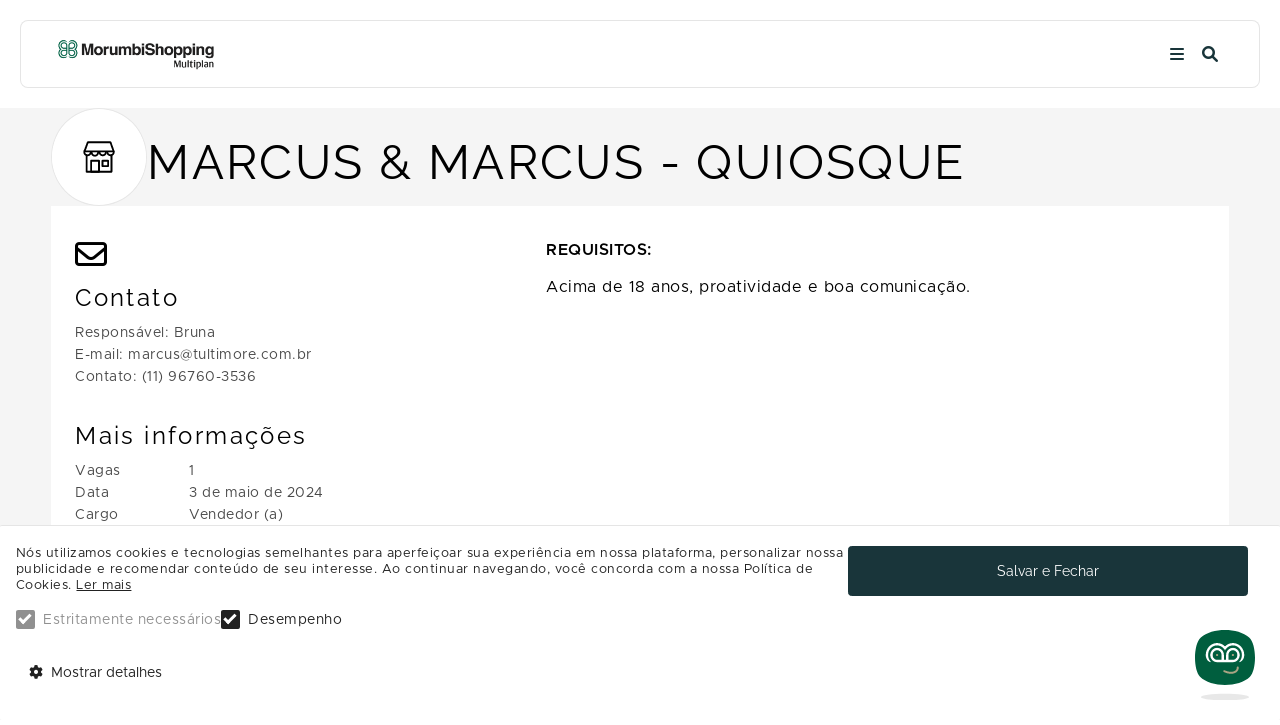

--- FILE ---
content_type: text/html; charset=utf-8
request_url: https://www.morumbishopping.com.br/trabalhe-conosco/job/1076/
body_size: 10111
content:




<!DOCTYPE html>
<html lang="pt-BR">
    <head>
        
            <!-- Google Tag Manager -->
            <script>(function(w,d,s,l,i){w[l]=w[l]||[];w[l].push({'gtm.start':
            new Date().getTime(),event:'gtm.js'});var f=d.getElementsByTagName(s)[0],
            j=d.createElement(s),dl=l!='dataLayer'?'&l='+l:'';j.async=true;j.src=
            'https://www.googletagmanager.com/gtm.js?id='+i+dl;f.parentNode.insertBefore(j,f);
            })(window,document,'script','dataLayer','GTM-PM876P');</script>
            <!-- End Google Tag Manager -->
            
        
        <meta charset="UTF-8" />
        <title>
    Trabalhe Conosco no Morumbi Shopping: Oportunidades de carreira e emprego - Marcus &amp; Marcus - Quiosque
</title>
        <meta http-equiv="X-UA-Compatible" content="IE=edge" />
        <meta name="viewport" content="width=device-width, initial-scale=1.0" />
        <meta name="google-site-verification" content="Hpp0eM6yUFfKDONscgLqZ019IMoQ0XTisThhjrdO5cQ" />
        <link rel="stylesheet" href="https://use.typekit.net/jun1zzu.css">
        <link rel="canonical" href="https://www.morumbishopping.com.br/trabalhe-conosco/job/1076/" />
        <link rel="stylesheet" href="https://assets.multiplan.com.br/static/bundle/fontAwesome/css/font-awesome-6-1-0-css-all.min.css">
        
        <link rel="icon" type="image/png" sizes="200,0x200,0" href="https://assets.multiplan.com.br/Multiplan/filer_public/f7/06/f706e651-ce12-45ab-8cf4-6ae5b26a1ed1/favicon_16.png">
        
        <link rel="icon" type="image/png" sizes="200,0x200,0" href="https://assets.multiplan.com.br/Multiplan/filer_public/bc/e0/bce0363b-a313-49e4-a7f6-84d3e3c2039f/favicon_32.png">
        
        <link rel="icon" type="image/png" sizes="200,0x200,0" href="https://assets.multiplan.com.br/Multiplan/filer_public/58/c4/58c49e27-35fe-4ff4-a6be-ad22e1b73286/favicon_36.png">
        
        <link rel="icon" type="image/png" sizes="200,0x200,0" href="https://assets.multiplan.com.br/Multiplan/filer_public/21/af/21afb7f0-f48d-450a-b14b-09801c42066f/favicon_48.png">
        
        <link rel="icon" type="image/png" sizes="200,0x200,0" href="https://assets.multiplan.com.br/Multiplan/filer_public/90/95/9095f1ff-9e6d-484c-b17a-24489fe2ac68/favicon_96.png">
        
        <link rel="icon" type="image/png" sizes="200,0x200,0" href="https://assets.multiplan.com.br/Multiplan/filer_public/94/1a/941a16c8-f37b-4337-ba32-47526ef29fe1/favicon_144.png">
        
        <link rel="icon" type="image/png" sizes="200,0x200,0" href="https://assets.multiplan.com.br/Multiplan/filer_public/ad/38/ad38f84e-4454-42dc-96da-700a06b9488a/favicon_152.png">
        
        <link rel="icon" type="image/png" sizes="200,0x200,0" href="https://assets.multiplan.com.br/Multiplan/filer_public/0b/1e/0b1e350f-723d-4f34-b984-db512ef8be1b/favicon_180.png">
        
        <link rel="icon" type="image/png" sizes="200,0x200,0" href="https://assets.multiplan.com.br/Multiplan/filer_public/fe/31/fe313961-9b6d-44e3-9b34-a38fc52d8628/favicon_192.png">
        

        <!-- Render Block CSS - START -->
        
    


    <link type="text/css" href="https://assets.multiplan.com.br/static/bundle/css/menu_app.c3fb5332.css" rel="stylesheet" />


    <link type="text/css" href="https://assets.multiplan.com.br/static/bundle/css/search_app.ff9d04f6.css" rel="stylesheet" />


    <link type="text/css" href="https://assets.multiplan.com.br/static/bundle/css/job_detail.6512dbcf.css" rel="stylesheet" />


    <link type="text/css" href="https://assets.multiplan.com.br/static/bundle/css/custom_menu.0f6b5afe.css" rel="stylesheet" />


    <link type="text/css" href="https://assets.multiplan.com.br/static/bundle/css/columns_css.3247c1ae.css" rel="stylesheet" />


    <link type="text/css" href="https://assets.multiplan.com.br/static/bundle/css/information_plugin.20043479.css" rel="stylesheet" />


    <link type="text/css" href="https://assets.multiplan.com.br/static/bundle/css/advanced_cookies.83ecfa2b.css" rel="stylesheet" />


            <link type="text/css" href="https://assets.multiplan.com.br/static/bundle/css/vendor.090d8a4e.css" rel="stylesheet" />
            <link type="text/css" href="https://assets.multiplan.com.br/static/bundle/css/main_css.6a29c543.css" rel="stylesheet" />
        

        <!-- Render Block CSS - END -->

        <!-- Render Block meta_description - START -->
        
    <meta name="description" content="Trabalhe Conosco no Morumbi Shopping: Oportunidades de carreira e emprego - REQUISITOS:

Acima de 18 anos, proatividade e boa comunicação.  ">
    <meta property="og:type" content="website" />
    <meta name="twitter:card" content="summary_large_image" />
    <meta property="og:title" content="Marcus &amp; Marcus - Quiosque" />
    <meta name="twitter:title" content="Marcus &amp; Marcus - Quiosque">
    <meta property="og:description" content="Trabalhe Conosco no Morumbi Shopping: Oportunidades de carreira e emprego - REQUISITOS:

Acima de 18 anos, proatividade e boa comunicação.  " />
    <meta name="twitter:description" content="Trabalhe Conosco no Morumbi Shopping: Oportunidades de carreira e emprego - REQUISITOS:

Acima de 18 anos, proatividade e boa comunicação.  ">
    <meta property="og:image" content="https://assets.multiplan.com.br/Multiplan/filer_public/ac/19/ac196a5a-b709-42e2-8475-86fee32d333c/morumbi-logo-white.png">
    <meta name="twitter:image" content="https://assets.multiplan.com.br/Multiplan/filer_public/ac/19/ac196a5a-b709-42e2-8475-86fee32d333c/morumbi-logo-white.png">

        <!-- Render Block meta_description - END -->

        <style>
            
            
            
            
            
            
            
            
            
            :root {
                --highlight-color: #19353A;
                --primary-color: #FFFFFF;
                --secondary-color: #19353A;
                --background-color: #FFFFFF;

                --highlight-color-rgb: 25, 53, 58;
                --primary-color-rgb: 255, 255, 255;
                --secondary-color-rgb: 25, 53, 58;
                --background-color-rgb: 255, 255, 255;

                --button-text-transform: none;
                --button-font-weight: 500;
                --button-font-family: Raleway;
                
                --highlight-font-spacing: 0.15rem;
                --highlight-font-family: Raleway;
                --highlight-font-text-transform: none;
                --highlight-font-weight: 400;

            }
        </style>
    </head>
    <body class="template-3 btn-3  dark-highlight ">
        
        
        
            <!-- Google Tag Manager (noscript) -->
            <noscript><iframe src="https://www.googletagmanager.com/ns.html?id=GTM-PM876P"
            height="0" width="0" style="display:none;visibility:hidden"></iframe></noscript>
            <!-- End Google Tag Manager (noscript) -->
            
        
        <header>
            <div class="container">
                



<div id="logo_app_9190ed2c-5617-4bab-82fb-abfb7e86b327" class="logo_app" v-cloak>
    <logo-app url_logo="https://assets.multiplan.com.br/Multiplan/filer_public/e3/2c/e32c1126-c6f4-4c14-9e6c-d7a7fda15930/logo1.webp" description="logo-morumbishopping" redirect_url="/"></logo-app>
</div>





<div id="menu_app_48695d81-6c49-4465-8b2a-4ad4c8ce64f2" class="menu_app" v-cloak>
    <menu-app props="{&quot;navigation&quot;: {&quot;1&quot;: {&quot;title&quot;: &quot;O Shopping&quot;, &quot;url&quot;: &quot;/o-shopping/&quot;, &quot;parent_id&quot;: null, &quot;children&quot;: [{&quot;title&quot;: &quot;O MorumbiShopping&quot;, &quot;url&quot;: &quot;/o-morumbishopping/&quot;, &quot;parent_id&quot;: 219, &quot;children&quot;: []}, {&quot;title&quot;: &quot;Comodidades&quot;, &quot;url&quot;: &quot;/o-shopping/para-o-seu-conforto/&quot;, &quot;parent_id&quot;: 219, &quot;children&quot;: []}, {&quot;title&quot;: &quot;Mapa do Shopping&quot;, &quot;url&quot;: &quot;/o-shopping/mapa/&quot;, &quot;parent_id&quot;: 219, &quot;children&quot;: []}, {&quot;title&quot;: &quot;Estacionamento&quot;, &quot;url&quot;: &quot;/o-shopping/estacionamento/&quot;, &quot;parent_id&quot;: 219, &quot;children&quot;: []}, {&quot;title&quot;: &quot;L\u00e1pis Vermelho&quot;, &quot;url&quot;: &quot;/lapis-vermelho/&quot;, &quot;parent_id&quot;: 219, &quot;children&quot;: []}, {&quot;title&quot;: &quot;Novo Pylon&quot;, &quot;url&quot;: &quot;/o-shopping/novo-pylon/&quot;, &quot;parent_id&quot;: 219, &quot;children&quot;: []}, {&quot;title&quot;: &quot;Welcome to MorumbiShopping&quot;, &quot;url&quot;: &quot;/o-shopping/welcome-to-morumbishopping/&quot;, &quot;parent_id&quot;: 219, &quot;children&quot;: []}, {&quot;title&quot;: &quot;Sobre a Regi\u00e3o&quot;, &quot;url&quot;: &quot;/o-shopping/sobre-a-regiao/&quot;, &quot;parent_id&quot;: 219, &quot;children&quot;: []}]}, &quot;2&quot;: {&quot;title&quot;: &quot;Programa de Relacionamento&quot;, &quot;url&quot;: &quot;/programa-de-relacionamento/&quot;, &quot;parent_id&quot;: null, &quot;children&quot;: [{&quot;title&quot;: &quot;O Programa&quot;, &quot;url&quot;: &quot;/programa-de-relacionamento/o_programa/&quot;, &quot;parent_id&quot;: 1696, &quot;children&quot;: []}, {&quot;title&quot;: &quot;Conhe\u00e7a o Platinum&quot;, &quot;url&quot;: &quot;/programa-de-relacionamento/categoria-platinum/&quot;, &quot;parent_id&quot;: 1696, &quot;children&quot;: []}, {&quot;title&quot;: &quot;Lounge Multi&quot;, &quot;url&quot;: &quot;/programa-de-relacionamento/lounge/&quot;, &quot;parent_id&quot;: 1696, &quot;children&quot;: []}]}, &quot;3&quot;: {&quot;title&quot;: &quot;Lojas&quot;, &quot;url&quot;: &quot;/lojas/&quot;, &quot;parent_id&quot;: null, &quot;children&quot;: []}, &quot;4&quot;: {&quot;title&quot;: &quot;Gastronomia&quot;, &quot;url&quot;: &quot;/gastronomia/&quot;, &quot;parent_id&quot;: null, &quot;children&quot;: []}, &quot;5&quot;: {&quot;title&quot;: &quot;Divers\u00e3o&quot;, &quot;url&quot;: &quot;/diversao/&quot;, &quot;parent_id&quot;: null, &quot;children&quot;: [{&quot;title&quot;: &quot;Eventos&quot;, &quot;url&quot;: &quot;/eventos/&quot;, &quot;parent_id&quot;: 230, &quot;children&quot;: []}, {&quot;title&quot;: &quot;Teatro&quot;, &quot;url&quot;: &quot;/diversao/teatro-multiplan-morumbishopping/&quot;, &quot;parent_id&quot;: 230, &quot;children&quot;: []}, {&quot;title&quot;: &quot;Play Space&quot;, &quot;url&quot;: &quot;/lazer-e-eventos/play-space/&quot;, &quot;parent_id&quot;: 230, &quot;children&quot;: []}, {&quot;title&quot;: &quot;Hotzone&quot;, &quot;url&quot;: &quot;/lazer-e-eventos/hotzone/&quot;, &quot;parent_id&quot;: 230, &quot;children&quot;: []}]}, &quot;6&quot;: {&quot;title&quot;: &quot;Dicas e Novidades&quot;, &quot;url&quot;: &quot;/dicas-e-novidades/&quot;, &quot;parent_id&quot;: null, &quot;children&quot;: []}, &quot;7&quot;: {&quot;title&quot;: &quot;Expans\u00e3o&quot;, &quot;url&quot;: &quot;/expansaoseis/&quot;, &quot;parent_id&quot;: null, &quot;children&quot;: []}, &quot;8&quot;: {&quot;title&quot;: &quot;Fale conosco&quot;, &quot;url&quot;: &quot;/fale-conosco/&quot;, &quot;parent_id&quot;: null, &quot;children&quot;: [{&quot;title&quot;: &quot;Enviar mensagem&quot;, &quot;url&quot;: &quot;/fale-conosco/enviar-mensagem/&quot;, &quot;parent_id&quot;: 239, &quot;children&quot;: []}, {&quot;title&quot;: &quot;Trabalhe Conosco&quot;, &quot;url&quot;: &quot;/trabalhe-conosco/&quot;, &quot;parent_id&quot;: 239, &quot;children&quot;: []}]}, &quot;9&quot;: {&quot;title&quot;: &quot;Resultado de Promo\u00e7\u00f5es&quot;, &quot;url&quot;: &quot;/promocoes/&quot;, &quot;parent_id&quot;: null, &quot;children&quot;: [{&quot;title&quot;: &quot;Promo\u00e7\u00e3o de Natal 2025&quot;, &quot;url&quot;: &quot;/promocoes/promocao-de-natal-2025/&quot;, &quot;parent_id&quot;: 1286, &quot;children&quot;: []}, {&quot;title&quot;: &quot;Promo\u00e7\u00e3o de Primavera 2025&quot;, &quot;url&quot;: &quot;/promocoes/promocao-de-primavera-2025/&quot;, &quot;parent_id&quot;: 1286, &quot;children&quot;: []}]}}, &quot;schedules_json&quot;: {&quot;todays_schedules&quot;: {&quot;id&quot;: 64156, &quot;selected_days&quot;: [&quot;monday&quot;, &quot;tuesday&quot;, &quot;wednesday&quot;, &quot;thursday&quot;, &quot;friday&quot;, &quot;saturday&quot;], &quot;days_description&quot;: &quot;Segunda-feira \u00e0 S\u00e1bado&quot;, &quot;start_time&quot;: &quot;10:00:00&quot;, &quot;end_time&quot;: &quot;22:00:00&quot;, &quot;site&quot;: 7, &quot;plugin&quot;: 672608}, &quot;schedules&quot;: [{&quot;scheduling&quot;: {&quot;title&quot;: &quot;Hor\u00e1rios&quot;, &quot;schedules&quot;: [{&quot;id&quot;: 64156, &quot;selected_days&quot;: [&quot;monday&quot;, &quot;tuesday&quot;, &quot;wednesday&quot;, &quot;thursday&quot;, &quot;friday&quot;, &quot;saturday&quot;], &quot;days_description&quot;: &quot;Segunda-feira \u00e0 S\u00e1bado&quot;, &quot;start_time&quot;: &quot;10:00:00&quot;, &quot;end_time&quot;: &quot;22:00:00&quot;, &quot;site&quot;: 7, &quot;plugin&quot;: 672608}, {&quot;id&quot;: 72993, &quot;selected_days&quot;: [&quot;sunday&quot;, &quot;holiday&quot;], &quot;days_description&quot;: &quot;Domingos e Feriados&quot;, &quot;start_time&quot;: &quot;14:00:00&quot;, &quot;end_time&quot;: &quot;20:00:00&quot;, &quot;site&quot;: 7, &quot;plugin&quot;: 672608}]}}]}}">
      <div class="menu">
        <nav class="navigation">
          <ul>
            
              <li >
                <a href="/o-shopping/">O Shopping</a>
                
                  <ul>
                    
                  </ul>
                
              </li>
            
              <li >
                <a href="/programa-de-relacionamento/">Programa de Relacionamento</a>
                
                  <ul>
                    
                  </ul>
                
              </li>
            
              <li >
                <a href="/lojas/">Lojas</a>
                
              </li>
            
              <li >
                <a href="/gastronomia/">Gastronomia</a>
                
              </li>
            
              <li >
                <a href="/diversao/">Diversão</a>
                
                  <ul>
                    
                  </ul>
                
              </li>
            
              <li >
                <a href="/dicas-e-novidades/">Dicas e Novidades</a>
                
              </li>
            
              <li >
                <a href="/expansaoseis/">Expansão</a>
                
              </li>
            
              <li >
                <a href="/fale-conosco/">Fale conosco</a>
                
                  <ul>
                    
                  </ul>
                
              </li>
            
              <li >
                <a href="/promocoes/">Resultado de Promoções</a>
                
                  <ul>
                    
                  </ul>
                
              </li>
            
          </ul>
        </nav>
      </div>
    </menu-app>
</div>






<div id="search_form_af890778-10d7-4dca-aca4-2d85a7731d5c" class="search_form" v-cloak>
  <search-form
    search-value=""
    search-label="Busca"
    search-help-text="Faça uma busca aqui"
    search-indexes="[{&quot;name&quot;: &quot;Dicas e Novidades&quot;, &quot;key&quot;: &quot;post&quot;}, {&quot;name&quot;: &quot;Lojas&quot;, &quot;key&quot;: &quot;store&quot;}, {&quot;name&quot;: &quot;Gastronomia&quot;, &quot;key&quot;: &quot;gastronomy&quot;}, {&quot;name&quot;: &quot;Eventos&quot;, &quot;key&quot;: &quot;event&quot;}]"
    base-url ="/busca/"
    search-items="{}"
  >
    <input type="hidden" name="csrfmiddlewaretoken" value="g7PqdtXmosz8a0DiHDZnd5eFGJn0UoqfOzDJokVl0Sm3gzx35WcKccDBK9uDaVTY">
  </search-form>
</div>


<div class="ckeditor">
    
</div>
            </div>
        </header>
        

<section>
    
    <div id="job_detail_f052cc48-491f-4385-b14c-4dd29f924ca6" class="job_detail" data-props="{&quot;id&quot;:1076,&quot;get_absolute_url&quot;:&quot;/trabalhe-conosco/job/1076/&quot;,&quot;company&quot;:{&quot;categories&quot;:[{&quot;id&quot;:657,&quot;created_at&quot;:&quot;2024-01-04T17:38:00.462973-03:00&quot;,&quot;updated_at&quot;:&quot;2024-01-04T17:38:00.591547-03:00&quot;,&quot;legacyId&quot;:&quot;7&quot;,&quot;name&quot;:&quot;Artigos diversos&quot;,&quot;displayName&quot;:&quot;Artigos diversos &gt; Artigos infantis&quot;,&quot;categoryLevel1&quot;:&quot;Artigos diversos&quot;,&quot;categoryLevel2&quot;:&quot;Artigos infantis&quot;,&quot;categoryLevel3&quot;:&quot;&quot;,&quot;site&quot;:7}],&quot;contacts&quot;:[{&quot;id&quot;:&quot;a005f00000DV6nAAAT&quot;,&quot;created_at&quot;:&quot;2024-01-04T17:38:00.790896-03:00&quot;,&quot;updated_at&quot;:&quot;2026-02-01T04:37:36.030422-03:00&quot;,&quot;legacyId&quot;:&quot;1025280551&quot;,&quot;name&quot;:&quot;&quot;,&quot;type&quot;:&quot;EMAIL&quot;,&quot;subType&quot;:&quot;EMAIL&quot;,&quot;flagWhatsApp&quot;:false,&quot;flagVendaDireta&quot;:false,&quot;flagCallCenter&quot;:false,&quot;displayCustomer&quot;:false,&quot;site&quot;:7},{&quot;id&quot;:&quot;a005f00000DV6opAAD&quot;,&quot;created_at&quot;:&quot;2024-01-04T17:38:00.790896-03:00&quot;,&quot;updated_at&quot;:&quot;2026-02-01T04:37:36.047006-03:00&quot;,&quot;legacyId&quot;:&quot;1025280552&quot;,&quot;name&quot;:&quot;11939429122&quot;,&quot;type&quot;:&quot;TELEFONE&quot;,&quot;subType&quot;:&quot;CELULAR&quot;,&quot;flagWhatsApp&quot;:false,&quot;flagVendaDireta&quot;:false,&quot;flagCallCenter&quot;:false,&quot;displayCustomer&quot;:false,&quot;site&quot;:7}],&quot;lucs&quot;:[],&quot;get_absolute_url&quot;:&quot;/lojas/marcus-marcus-quiosque/&quot;,&quot;openedAt&quot;:null,&quot;get_image_url&quot;:&quot;https://assets.multiplan.com.br/Multiplan/filer_public/9e/df/9edf9b4e-ebd0-41b7-8abe-93c8cb4e4ba3/marcus___marcus_001.webp&quot;,&quot;get_default_image_url&quot;:&quot;https://assets.multiplan.com.br/Multiplan/filer_public/9e/df/9edf9b4e-ebd0-41b7-8abe-93c8cb4e4ba3/marcus___marcus_001.webp&quot;,&quot;legacyId&quot;:&quot;1016366248&quot;,&quot;slug&quot;:&quot;marcus-marcus-quiosque&quot;,&quot;status&quot;:&quot;working&quot;,&quot;displayName&quot;:&quot;MARCUS &amp; MARCUS - QUIOSQUE&quot;,&quot;description&quot;:&quot;&quot;,&quot;keywords&quot;:null,&quot;jobs&quot;:[{&quot;title&quot;:&quot;Marcus &amp; Marcus - Quiosque&quot;,&quot;summary&quot;:&quot;Experiencia de 02 anos em vendas, aptidão atendimento ao publico e responsabilidade.&quot;,&quot;salary&quot;:&quot;1893.00&quot;,&quot;max_salary&quot;:null,&quot;opend_at&quot;:&quot;2024-02-06T12:19:01-03:00&quot;,&quot;get_absolute_url&quot;:&quot;/trabalhe-conosco/job/298/&quot;},{&quot;title&quot;:&quot;Marcus &amp; Marcus - Quiosque&quot;,&quot;summary&quot;:&quot;Acima de 18 anos, proatividade e boa comunicação.&quot;,&quot;salary&quot;:&quot;0.00&quot;,&quot;max_salary&quot;:null,&quot;opend_at&quot;:&quot;2024-05-03T12:08:23-03:00&quot;,&quot;get_absolute_url&quot;:&quot;/trabalhe-conosco/job/1076/&quot;},{&quot;title&quot;:&quot;Marcus &amp; Marcus - Quiosque&quot;,&quot;summary&quot;:&quot;Acima de 18 anos, boa comunicação, simpatia trabalhar em equipe e disposição para aprender.&quot;,&quot;salary&quot;:&quot;0.00&quot;,&quot;max_salary&quot;:null,&quot;opend_at&quot;:&quot;2024-09-02T13:07:08-03:00&quot;,&quot;get_absolute_url&quot;:&quot;/trabalhe-conosco/job/2601/&quot;}],&quot;cnpjs&quot;:[&quot;35796889000140&quot;],&quot;shopping&quot;:{&quot;id&quot;:&quot;0015f00000M8mWbAAJ&quot;,&quot;legacyId&quot;:&quot;6&quot;,&quot;name&quot;:&quot;MorumbiShopping&quot;,&quot;abbreviation&quot;:&quot;MBS&quot;,&quot;get_absolute_url&quot;:&quot;www.morumbishopping.com.br&quot;,&quot;uf&quot;:&quot;SP&quot;,&quot;region&quot;:&quot;São Paulo&quot;,&quot;site&quot;:7,&quot;work_times&quot;:[],&quot;city&quot;:&quot;São Paulo&quot;,&quot;image&quot;:&quot;https://assets.multiplan.com.br/Multiplan/filer_public/1b/b1/1bb141c1-5c08-4c2a-927c-cf6d68333c5e/mbs_mall.webp&quot;},&quot;assets&quot;:[{&quot;get_image_url&quot;:&quot;https://assets.multiplan.com.br/Multiplan/filer_public/d2/f1/d2f10cd5-acfa-463a-82b6-2b6f444ff4c9/marcus___marcus_011.jpg&quot;},{&quot;get_image_url&quot;:&quot;https://assets.multiplan.com.br/Multiplan/filer_public/1a/32/1a32fa26-ca6f-4f9c-80fa-0dac0e6d7b61/marcus___marcus_003.jpg&quot;}],&quot;work_times&quot;:[],&quot;company_discount&quot;:{&quot;value&quot;:false,&quot;url&quot;:&quot;/&quot;},&quot;llv_flags&quot;:{&quot;last_days&quot;:&quot;&quot;,&quot;llv_discount&quot;:false,&quot;llv_url&quot;:&quot;&quot;}},&quot;contact&quot;:{&quot;id&quot;:761,&quot;name&quot;:&quot;Bruna&quot;,&quot;email&quot;:&quot;marcus@tultimore.com.br&quot;,&quot;phone&quot;:&quot;11967603536&quot;,&quot;site&quot;:7},&quot;title&quot;:&quot;Marcus &amp; Marcus - Quiosque&quot;,&quot;summary&quot;:&quot;Acima de 18 anos, proatividade e boa comunicação.&quot;,&quot;description&quot;:&quot;&lt;p&gt;&lt;strong&gt;REQUISITOS:&lt;/strong&gt;&lt;/p&gt;\n\n&lt;p&gt;Acima de 18 anos, proatividade e boa comunicação.  &lt;/p&gt;&quot;,&quot;salary&quot;:&quot;0.00&quot;,&quot;max_salary&quot;:null,&quot;salary_per_hour&quot;:&quot;A combinar&quot;,&quot;opend_at&quot;:&quot;2024-05-03T12:08:23-03:00&quot;,&quot;open_until&quot;:&quot;2024-07-03&quot;,&quot;vacancy_open&quot;:true,&quot;position&quot;:&quot;Vendedor (a)&quot;,&quot;gender&quot;:&quot;Feminino&quot;,&quot;vacancies_quantity&quot;:1,&quot;timetable&quot;:&quot;À combinar&quot;,&quot;redirect_link&quot;:null,&quot;site&quot;:7,&quot;placeholders&quot;:145}" v-cloak>
        <a href="/trabalhe-conosco/">ver todas as vagas</a>
        <div>
            <h3>Marcus &amp; Marcus - Quiosque</h3><br>
            <p><p><strong>REQUISITOS:</strong></p>

<p>Acima de 18 anos, proatividade e boa comunicação.  </p></p><br>
            <div>
                <a>0,00</a><br>
                
            </div>
            <a>3 de Maio de 2024 às 12:08</a><br>
        </div>
    </div>
    
</section>






        <footer>
            



<div id="" class="columns-container
    
     align-center
    "
    
        style="background:None">
    
    
        

<div class="columns-item grow-1 normal
    
    align-left"
    style="background:None">
    
        



<div id="logo_app_4c459fc7-7f2b-4fde-9347-c762f8b8eee3" class="logo_app" v-cloak>
    <logo-app url_logo="https://assets.multiplan.com.br/Multiplan/filer_public/ac/db/acdb5224-7494-447f-b17c-4187bcb0e7c6/logo.png" description="Logotipo Maceio Parque Shopping" redirect_url="None"></logo-app>
</div>



    
</div>
    
        

<div class="columns-item grow-1 normal
    
    align-right"
    style="background:None">
    
        





<div id="custom_menu_7ecabb11-ca0d-473e-820d-e745777eecf0" class="custom_menu icon_menu" v-cloak>
    <custom-menu custom_menu="{&quot;title&quot;: &quot;Acompanhe nossas redes sociais!&quot;, &quot;image_url&quot;: &quot;&quot;, &quot;menu_type&quot;: &quot;icon_menu&quot;, &quot;orientation&quot;: &quot;inline&quot;}" custom_links="{&quot;1&quot;: {&quot;name&quot;: &quot;facebook&quot;, &quot;url&quot;: &quot;https://www.facebook.com/MorumbiShoppingOficial&quot;, &quot;url_type&quot;: &quot;external_link&quot;, &quot;anchor&quot;: &quot;&quot;, &quot;target&quot;: &quot;&quot;, &quot;icon&quot;: &quot;fa-brands fa-facebook-f&quot;, &quot;image_url&quot;: &quot;&quot;}, &quot;2&quot;: {&quot;name&quot;: &quot;instagram&quot;, &quot;url&quot;: &quot;https://www.instagram.com/morumbishopping/&quot;, &quot;url_type&quot;: &quot;external_link&quot;, &quot;anchor&quot;: &quot;&quot;, &quot;target&quot;: &quot;&quot;, &quot;icon&quot;: &quot;fa-brands fa-instagram&quot;, &quot;image_url&quot;: &quot;&quot;}, &quot;3&quot;: {&quot;name&quot;: &quot;tiktok&quot;, &quot;url&quot;: &quot;https://www.tiktok.com/@morumbishoppingsp&quot;, &quot;url_type&quot;: &quot;external_link&quot;, &quot;anchor&quot;: &quot;&quot;, &quot;target&quot;: &quot;&quot;, &quot;icon&quot;: &quot;fa-brands fa-tiktok&quot;, &quot;image_url&quot;: &quot;&quot;}}" >
        <div class="custom-menu icon_menu">
            
                <h2>Acompanhe nossas redes sociais!</h2>
            
            <ul>
                
                    <li>
                        

<i class="fa-brands fa-facebook-f"></i>

<a href="https://www.facebook.com/MorumbiShoppingOficial">facebook</a>


                    </li>
                
                    <li>
                        

<i class="fa-brands fa-instagram"></i>

<a href="https://www.instagram.com/morumbishopping/">instagram</a>


                    </li>
                
                    <li>
                        

<i class="fa-brands fa-tiktok"></i>

<a href="https://www.tiktok.com/@morumbishoppingsp">tiktok</a>


                    </li>
                
            </ul>
        </div>
    </custom-menu>
</div>


    
</div>
    
    
</div>






<div id="" class="columns-container
    
    
    "
    
        style="background:None">
    
    
        

<div class="columns-item grow-1 normal
    
    align-left"
    style="background:None">
    
        





<div id="custom_menu_3e81043d-51a2-448f-922e-e926e3559448" class="custom_menu icon_menu_with_link" v-cloak>
    <custom-menu custom_menu="{&quot;title&quot;: &quot;Telefones&quot;, &quot;image_url&quot;: &quot;&quot;, &quot;menu_type&quot;: &quot;icon_menu_with_link&quot;, &quot;orientation&quot;: &quot;vertical&quot;}" custom_links="{&quot;1&quot;: {&quot;name&quot;: &quot;SAC: (11) 5189-4805&quot;, &quot;url&quot;: &quot;&quot;, &quot;url_type&quot;: &quot;mailto&quot;, &quot;anchor&quot;: &quot;&quot;, &quot;target&quot;: &quot;&quot;, &quot;icon&quot;: &quot;&quot;, &quot;image_url&quot;: &quot;&quot;}, &quot;2&quot;: {&quot;name&quot;: &quot;Administra\u00e7\u00e3o: (11) 5189-4800&quot;, &quot;url&quot;: &quot;&quot;, &quot;url_type&quot;: &quot;mailto&quot;, &quot;anchor&quot;: &quot;&quot;, &quot;target&quot;: &quot;&quot;, &quot;icon&quot;: &quot;&quot;, &quot;image_url&quot;: &quot;&quot;}, &quot;3&quot;: {&quot;name&quot;: &quot;Call Center: (11) 4003-4132&quot;, &quot;url&quot;: &quot;&quot;, &quot;url_type&quot;: &quot;mailto&quot;, &quot;anchor&quot;: &quot;&quot;, &quot;target&quot;: &quot;&quot;, &quot;icon&quot;: &quot;&quot;, &quot;image_url&quot;: &quot;&quot;}, &quot;4&quot;: {&quot;name&quot;: &quot;Achados e Perdidos: (11) 5189-4836&quot;, &quot;url&quot;: &quot;&quot;, &quot;url_type&quot;: &quot;mailto&quot;, &quot;anchor&quot;: &quot;&quot;, &quot;target&quot;: &quot;&quot;, &quot;icon&quot;: &quot;&quot;, &quot;image_url&quot;: &quot;&quot;}}" >
        <div class="custom-menu icon_menu_with_link">
            
                <h2>Telefones</h2>
            
            <ul>
                
                    <li>
                        

<a href="">SAC: (11) 5189-4805</a>


                    </li>
                
                    <li>
                        

<a href="">Administração: (11) 5189-4800</a>


                    </li>
                
                    <li>
                        

<a href="">Call Center: (11) 4003-4132</a>


                    </li>
                
                    <li>
                        

<a href="">Achados e Perdidos: (11) 5189-4836</a>


                    </li>
                
            </ul>
        </div>
    </custom-menu>
</div>


    
        





<div id="information_plugin_81ae4e6f-5d23-4fec-93c9-1656e8400690" class="information_plugin" v-cloak>
    <information-plugin 
    action="{}" 
    title="Endereço" 
    subtitle=""
    content="<p>Avenida Roque Petroni Júnior, 1089</p>

<p>Jardim das Acácias - CEP: 04707-900</p>

<p>São Paulo - SP</p>"
    clickable_integer="False"
    inline="False"
    >
      <div class="info-plugin">
        
        <h2>Endereço</h2>
        
        
          <div class="info-content">
              <p>Avenida Roque Petroni Júnior, 1089</p>

<p>Jardim das Acácias - CEP: 04707-900</p>

<p>São Paulo - SP</p>
          </div>
        
        
    </div>
    </information-plugin>
</div>


    
        





<div id="custom_menu_fa3a0be3-b6d4-4f00-bbe8-ae2a7110d0e8" class="custom_menu action_menu" v-cloak>
    <custom-menu custom_menu="{&quot;title&quot;: &quot;&quot;, &quot;image_url&quot;: &quot;&quot;, &quot;menu_type&quot;: &quot;action_menu&quot;, &quot;orientation&quot;: &quot;vertical&quot;}" custom_links="{&quot;1&quot;: {&quot;name&quot;: &quot;SAIBA COMO CHEGAR&quot;, &quot;url&quot;: &quot;https://www.google.com.br/maps/place/Av.+Roque+Petroni+J%C3%BAnior,+1089+-+Jardim+das+Acacias,+S%C3%A3o+Paulo+-+SP,+04707-000/@-23.623112,-46.7011823,17z/data=!3m1!4b1!4m6!3m5!1s0x94ce50c350089753:0xdb37b760a84c0e8c!8m2!3d-23.6231169!4d-46.6986074!16s%2Fg%2F11bw3hzvn8?entry=ttu&quot;, &quot;url_type&quot;: &quot;external_link&quot;, &quot;anchor&quot;: &quot;&quot;, &quot;target&quot;: &quot;&quot;, &quot;icon&quot;: &quot;&quot;, &quot;image_url&quot;: &quot;&quot;}}" >
        <div class="custom-menu action_menu">
            
            <ul>
                
                    <li>
                        

<a href="https://www.google.com.br/maps/place/Av.+Roque+Petroni+J%C3%BAnior,+1089+-+Jardim+das+Acacias,+S%C3%A3o+Paulo+-+SP,+04707-000/@-23.623112,-46.7011823,17z/data=!3m1!4b1!4m6!3m5!1s0x94ce50c350089753:0xdb37b760a84c0e8c!8m2!3d-23.6231169!4d-46.6986074!16s%2Fg%2F11bw3hzvn8?entry=ttu">SAIBA COMO CHEGAR</a>


                    </li>
                
            </ul>
        </div>
    </custom-menu>
</div>


    
</div>
    
        

<div class="columns-item grow-1 normal
    
    align-left"
    style="background:None">
    
        





<div id="custom_menu_bffbd63f-188c-4d20-a9bf-a6ded37ee9bc" class="custom_menu default" v-cloak>
    <custom-menu custom_menu="{&quot;title&quot;: &quot;Contatos&quot;, &quot;image_url&quot;: &quot;&quot;, &quot;menu_type&quot;: &quot;default&quot;, &quot;orientation&quot;: &quot;vertical&quot;}" custom_links="{&quot;1&quot;: {&quot;name&quot;: &quot;Trabalhe Conosco&quot;, &quot;url&quot;: &quot;/trabalhe-conosco/&quot;, &quot;url_type&quot;: &quot;internal_link&quot;, &quot;anchor&quot;: &quot;&quot;, &quot;target&quot;: &quot;&quot;, &quot;icon&quot;: &quot;&quot;, &quot;image_url&quot;: &quot;&quot;}, &quot;2&quot;: {&quot;name&quot;: &quot;Enviar Mensagem&quot;, &quot;url&quot;: &quot;/fale-conosco/enviar-mensagem/&quot;, &quot;url_type&quot;: &quot;internal_link&quot;, &quot;anchor&quot;: &quot;&quot;, &quot;target&quot;: &quot;&quot;, &quot;icon&quot;: &quot;&quot;, &quot;image_url&quot;: &quot;&quot;}, &quot;3&quot;: {&quot;name&quot;: &quot;&quot;, &quot;url&quot;: &quot;/o-shopping/welcome-to-morumbishopping/&quot;, &quot;url_type&quot;: &quot;internal_link&quot;, &quot;anchor&quot;: &quot;&quot;, &quot;target&quot;: &quot;&quot;, &quot;icon&quot;: &quot;&quot;, &quot;image_url&quot;: &quot;https://assets.multiplan.com.br/Multiplan/filer_public/49/2c/492cfc5c-517e-4b00-ad65-983323c91400/bandeira-eua-32.png&quot;}}" >
        <div class="custom-menu default">
            
                <h2>Contatos</h2>
            
            <ul>
                
                    <li>
                        

<a href="//www.morumbishopping.com.br/trabalhe-conosco/">Trabalhe Conosco</a>


                    </li>
                
                    <li>
                        

<a href="//www.morumbishopping.com.br/fale-conosco/enviar-mensagem/">Enviar Mensagem</a>


                    </li>
                
                    <li>
                        

<a href="//www.morumbishopping.com.br/o-shopping/welcome-to-morumbishopping/"></a>


                    </li>
                
            </ul>
        </div>
    </custom-menu>
</div>


    
</div>
    
        

<div class="columns-item grow-1 normal
    
    align-left"
    style="background:None">
    
        





<div id="custom_menu_186d09a3-8c14-4e8b-8449-54f718fe30ec" class="custom_menu default" v-cloak>
    <custom-menu custom_menu="{&quot;title&quot;: &quot;Institucional&quot;, &quot;image_url&quot;: &quot;&quot;, &quot;menu_type&quot;: &quot;default&quot;, &quot;orientation&quot;: &quot;vertical&quot;}" custom_links="{&quot;1&quot;: {&quot;name&quot;: &quot;Pol\u00edtica de Privacidade de Dados&quot;, &quot;url&quot;: &quot;/politica-de-privacidade-de-dados/&quot;, &quot;url_type&quot;: &quot;internal_link&quot;, &quot;anchor&quot;: &quot;&quot;, &quot;target&quot;: &quot;&quot;, &quot;icon&quot;: &quot;&quot;, &quot;image_url&quot;: &quot;&quot;}, &quot;2&quot;: {&quot;name&quot;: &quot;Conhe\u00e7a a Multiplan&quot;, &quot;url&quot;: &quot;https://www.multiplan.com.br/&quot;, &quot;url_type&quot;: &quot;external_link&quot;, &quot;anchor&quot;: &quot;&quot;, &quot;target&quot;: &quot;&quot;, &quot;icon&quot;: &quot;&quot;, &quot;image_url&quot;: &quot;&quot;}, &quot;3&quot;: {&quot;name&quot;: &quot;Sobre o MorumbiShopping&quot;, &quot;url&quot;: &quot;/o-morumbishopping/&quot;, &quot;url_type&quot;: &quot;internal_link&quot;, &quot;anchor&quot;: &quot;&quot;, &quot;target&quot;: &quot;&quot;, &quot;icon&quot;: &quot;&quot;, &quot;image_url&quot;: &quot;&quot;}}" >
        <div class="custom-menu default">
            
                <h2>Institucional</h2>
            
            <ul>
                
                    <li>
                        

<a href="//www.morumbishopping.com.br/politica-de-privacidade-de-dados/">Política de Privacidade de Dados</a>


                    </li>
                
                    <li>
                        

<a href="https://www.multiplan.com.br/">Conheça a Multiplan</a>


                    </li>
                
                    <li>
                        

<a href="//www.morumbishopping.com.br/o-morumbishopping/">Sobre o MorumbiShopping</a>


                    </li>
                
            </ul>
        </div>
    </custom-menu>
</div>


    
</div>
    
        

<div class="columns-item grow-1 normal
    
    align-left"
    style="background:None">
    
        





<div id="custom_menu_f7c298d3-c0f9-46f8-ad1d-1b5e13ec37a5" class="custom_menu default" v-cloak>
    <custom-menu custom_menu="{&quot;title&quot;: &quot;Institucional Multiplan&quot;, &quot;image_url&quot;: &quot;&quot;, &quot;menu_type&quot;: &quot;default&quot;, &quot;orientation&quot;: &quot;vertical&quot;}" custom_links="{&quot;1&quot;: {&quot;name&quot;: &quot;A Multiplan&quot;, &quot;url&quot;: &quot;https://multiplan.com.br/&quot;, &quot;url_type&quot;: &quot;external_link&quot;, &quot;anchor&quot;: &quot;&quot;, &quot;target&quot;: &quot;&quot;, &quot;icon&quot;: &quot;&quot;, &quot;image_url&quot;: &quot;&quot;}, &quot;2&quot;: {&quot;name&quot;: &quot;Inova\u00e7\u00e3o&quot;, &quot;url&quot;: &quot;https://www.multiplan.com.br/inovacao-digital/&quot;, &quot;url_type&quot;: &quot;external_link&quot;, &quot;anchor&quot;: &quot;&quot;, &quot;target&quot;: &quot;&quot;, &quot;icon&quot;: &quot;&quot;, &quot;image_url&quot;: &quot;&quot;}, &quot;3&quot;: {&quot;name&quot;: &quot;Sustentabilidade&quot;, &quot;url&quot;: &quot;https://multiplan.com.br/esg/esg-geral/&quot;, &quot;url_type&quot;: &quot;external_link&quot;, &quot;anchor&quot;: &quot;&quot;, &quot;target&quot;: &quot;&quot;, &quot;icon&quot;: &quot;&quot;, &quot;image_url&quot;: &quot;&quot;}, &quot;4&quot;: {&quot;name&quot;: &quot;Multiplique o bem&quot;, &quot;url&quot;: &quot;https://www.multiplan.com.br/esg/social/&quot;, &quot;url_type&quot;: &quot;external_link&quot;, &quot;anchor&quot;: &quot;&quot;, &quot;target&quot;: &quot;&quot;, &quot;icon&quot;: &quot;&quot;, &quot;image_url&quot;: &quot;&quot;}, &quot;5&quot;: {&quot;name&quot;: &quot;Governan\u00e7a&quot;, &quot;url&quot;: &quot;https://www.multiplan.com.br/esg/governanca/&quot;, &quot;url_type&quot;: &quot;external_link&quot;, &quot;anchor&quot;: &quot;&quot;, &quot;target&quot;: &quot;&quot;, &quot;icon&quot;: &quot;&quot;, &quot;image_url&quot;: &quot;&quot;}, &quot;6&quot;: {&quot;name&quot;: &quot;Rela\u00e7\u00e3o com investidores&quot;, &quot;url&quot;: &quot;https://ri.multiplan.com.br/&quot;, &quot;url_type&quot;: &quot;external_link&quot;, &quot;anchor&quot;: &quot;&quot;, &quot;target&quot;: &quot;&quot;, &quot;icon&quot;: &quot;&quot;, &quot;image_url&quot;: &quot;&quot;}, &quot;7&quot;: {&quot;name&quot;: &quot;Regulamento Programa de Relacionamento&quot;, &quot;url&quot;: &quot;https://paginas.meumulti.com.br/regulamento-programa-de-relacionamento/&quot;, &quot;url_type&quot;: &quot;external_link&quot;, &quot;anchor&quot;: &quot;&quot;, &quot;target&quot;: &quot;_blank&quot;, &quot;icon&quot;: &quot;&quot;, &quot;image_url&quot;: &quot;&quot;}}" >
        <div class="custom-menu default">
            
                <h2>Institucional Multiplan</h2>
            
            <ul>
                
                    <li>
                        

<a href="https://multiplan.com.br/">A Multiplan</a>


                    </li>
                
                    <li>
                        

<a href="https://www.multiplan.com.br/inovacao-digital/">Inovação</a>


                    </li>
                
                    <li>
                        

<a href="https://multiplan.com.br/esg/esg-geral/">Sustentabilidade</a>


                    </li>
                
                    <li>
                        

<a href="https://www.multiplan.com.br/esg/social/">Multiplique o bem</a>


                    </li>
                
                    <li>
                        

<a href="https://www.multiplan.com.br/esg/governanca/">Governança</a>


                    </li>
                
                    <li>
                        

<a href="https://ri.multiplan.com.br/">Relação com investidores</a>


                    </li>
                
                    <li>
                        

<a href="https://paginas.meumulti.com.br/regulamento-programa-de-relacionamento/" target="_blank">Regulamento Programa de Relacionamento</a>


                    </li>
                
            </ul>
        </div>
    </custom-menu>
</div>


    
</div>
    
        

<div class="columns-item grow-1 normal
    
    align-left"
    style="background:None">
    
        





<div id="custom_menu_94946acf-6bc5-4c50-92c6-dd5df3dd2805" class="custom_menu default" v-cloak>
    <custom-menu custom_menu="{&quot;title&quot;: &quot;&quot;, &quot;image_url&quot;: &quot;https://assets.multiplan.com.br/Multiplan/filer_public/bc/de/bcdeedd3-e39a-41b6-a5c9-d0a45db8de1f/logo.webp&quot;, &quot;menu_type&quot;: &quot;default&quot;, &quot;orientation&quot;: &quot;vertical&quot;}" custom_links="{&quot;1&quot;: {&quot;name&quot;: &quot;&quot;, &quot;url&quot;: &quot;https://apps.apple.com/br/app/multi-promo%C3%A7%C3%B5es-dos-shoppings/id1459566420&quot;, &quot;url_type&quot;: &quot;external_link&quot;, &quot;anchor&quot;: &quot;&quot;, &quot;target&quot;: &quot;&quot;, &quot;icon&quot;: &quot;&quot;, &quot;image_url&quot;: &quot;https://assets.multiplan.com.br/Multiplan/filer_public/68/c6/68c698ea-acb2-423f-a00c-a5eb50757782/appstore_1.png&quot;}, &quot;2&quot;: {&quot;name&quot;: &quot;&quot;, &quot;url&quot;: &quot;https://play.google.com/store/apps/details?id=br.com.multiplan.mind.multishopping&amp;pcampaignid=web_share#&quot;, &quot;url_type&quot;: &quot;external_link&quot;, &quot;anchor&quot;: &quot;&quot;, &quot;target&quot;: &quot;&quot;, &quot;icon&quot;: &quot;&quot;, &quot;image_url&quot;: &quot;https://assets.multiplan.com.br/Multiplan/filer_public/89/39/8939f804-498a-4606-b8d8-4f9de34ac24f/gplay_1.png&quot;}}" >
        <div class="custom-menu default">
            
            <ul>
                
                    <li>
                        

<a href="https://apps.apple.com/br/app/multi-promo%C3%A7%C3%B5es-dos-shoppings/id1459566420"></a>


                    </li>
                
                    <li>
                        

<a href="https://play.google.com/store/apps/details?id=br.com.multiplan.mind.multishopping&amp;pcampaignid=web_share#"></a>


                    </li>
                
            </ul>
        </div>
    </custom-menu>
</div>


    
</div>
    
    
</div>






<div id="advanced_cookies_2f5f409a-2e48-4206-8c52-d55cfbde43c8" class="advanced_cookies" data-props="{&quot;necessary_cookies&quot;: [{&quot;name&quot;: &quot;AWSALBTGCORS&quot;, &quot;domain&quot;: &quot;www.morumbishopping.com.br&quot;, &quot;path&quot;: &quot;2IUI0001&quot;, &quot;expiration_days&quot;: &quot;1 m\u00eas&quot;, &quot;description&quot;: &quot;&lt;p&gt;Cookie utilizado pela AWS para balanceamento de carga.&lt;/p&gt;&quot;, &quot;expiration_date&quot;: &quot;2025-10-01&quot;, &quot;secure&quot;: false, &quot;http_only&quot;: false}, {&quot;name&quot;: &quot;sessionid&quot;, &quot;domain&quot;: &quot;www.morumbishopping.com.br&quot;, &quot;path&quot;: &quot;2IUI0002&quot;, &quot;expiration_days&quot;: &quot;1 m\u00eas&quot;, &quot;description&quot;: &quot;&lt;p&gt;Cookie utilizado pelo aplica\u00e7\u00e3o para identificar sess\u00f5es de usu\u00e1rio.&lt;/p&gt;&quot;, &quot;expiration_date&quot;: &quot;2025-10-01&quot;, &quot;secure&quot;: false, &quot;http_only&quot;: false}, {&quot;name&quot;: &quot;AWSALBTG&quot;, &quot;domain&quot;: &quot;www.morumbishopping.com.br&quot;, &quot;path&quot;: &quot;2IUI0003&quot;, &quot;expiration_days&quot;: &quot;1 m\u00eas&quot;, &quot;description&quot;: &quot;&lt;p&gt;Cookie utilizado pela AWS associado a funcionalidade de balanceamento de carga.&lt;/p&gt;&quot;, &quot;expiration_date&quot;: &quot;2025-10-01&quot;, &quot;secure&quot;: false, &quot;http_only&quot;: false}, {&quot;name&quot;: &quot;csrftoken&quot;, &quot;domain&quot;: &quot;www.morumbishopping.com.br&quot;, &quot;path&quot;: &quot;2IUI0004&quot;, &quot;expiration_days&quot;: &quot;1 ano&quot;, &quot;description&quot;: &quot;&lt;p&gt;Cookie utilizado pelo django para prote\u00e7\u00e3o CSRF.&lt;/p&gt;&quot;, &quot;expiration_date&quot;: &quot;2026-09-01&quot;, &quot;secure&quot;: false, &quot;http_only&quot;: false}, {&quot;name&quot;: &quot;django_language&quot;, &quot;domain&quot;: &quot;www.morumbishopping.com.br&quot;, &quot;path&quot;: &quot;2IUI0005&quot;, &quot;expiration_days&quot;: &quot;1 dia&quot;, &quot;description&quot;: &quot;&lt;p&gt;Cookie utilizado pelo aplica\u00e7\u00e3o para identifica\u00e7\u00e3o de idioma.&lt;/p&gt;&quot;, &quot;expiration_date&quot;: &quot;2025-09-02&quot;, &quot;secure&quot;: false, &quot;http_only&quot;: false}], &quot;performance_cookies&quot;: [{&quot;name&quot;: &quot;_ga&quot;, &quot;domain&quot;: &quot;www.morumbishopping.com.br&quot;, &quot;path&quot;: &quot;2IUI0006&quot;, &quot;expiration_days&quot;: &quot;1 dia&quot;, &quot;description&quot;: &quot;&lt;p&gt;Este nome de cookie est\u00e1 associado ao Google Universal Analytics - que \u00e9 uma atualiza\u00e7\u00e3o significativa para o servi\u00e7o de an\u00e1lise mais comumente usado do Google. Este cookie \u00e9 usado para distinguir usu\u00e1rios \u00fanicos, atribuindo um n\u00famero gerado aleatoriamente como um identificador de cliente. Ele \u00e9 inclu\u00eddo em cada solicita\u00e7\u00e3o de p\u00e1gina em um site e usado para calcular os dados do visitante, da sess\u00e3o e da campanha para os relat\u00f3rios de an\u00e1lise dos sites.&lt;/p&gt;&quot;, &quot;expiration_date&quot;: &quot;2025-09-02&quot;, &quot;secure&quot;: false, &quot;http_only&quot;: false}], &quot;cookie_plugin&quot;: {&quot;title&quot;: &quot;Este website usa cookies&quot;, &quot;context&quot;: &quot;&lt;p&gt;N\u00f3s utilizamos cookies e tecnologias semelhantes para aperfei\u00e7oar sua experi\u00eancia em nossa plataforma, personalizar nossa publicidade e recomendar conte\u00fado de seu interesse. Ao continuar navegando, voc\u00ea concorda com a nossa Pol\u00edtica de Cookies.\u00a0&lt;a href=\&quot;https://www.morumbishopping.com.br/politica-de-privacidade-de-dados/#\&quot;&gt;Ler mais&lt;/a&gt;&lt;/p&gt;&quot;, &quot;accept_button_text&quot;: &quot;Salvar e Fechar&quot;, &quot;decline_button_text&quot;: &quot;Recusar e Fechar&quot;, &quot;title_strictly_necessary_cookies&quot;: &quot;Estritamente necess\u00e1rios&quot;, &quot;context_strictly_necessary_cookies&quot;: &quot;&lt;p&gt;Os cookies estritamente necess\u00e1rios permitem a funcionalidade central do website, como login de usu\u00e1rio e gest\u00e3o da conta. O site n\u00e3o pode ser utilizado corretamente sem os cookies estritamente necess\u00e1rios.&lt;/p&gt;&quot;, &quot;title_performance_cookies&quot;: &quot;Desempenho&quot;, &quot;context_performance_cookies&quot;: &quot;&lt;p&gt;Cookies de desempenho s\u00e3o utilizados para ver como os visitantes usam o website, por exemplo, cookies anal\u00edticos. Estes cookies n\u00e3o podem ser utilizados para identificar diretamente um determinado visitante.&lt;/p&gt;&quot;, &quot;about_text&quot;: &quot;Sobre Cookies&quot;, &quot;about_description&quot;: &quot;&lt;p&gt;Cookies s\u00e3o pequenos arquivos de texto colocados no seu computador pelos sites que consulta. Os sites utilizam cookies para ajudar os usu\u00e1rios a navegar com efici\u00eancia e executar certas fun\u00e7\u00f5es. Os cookies necess\u00e1rios para o funcionamento adequado do site podem ser configurados sem a permiss\u00e3o do utilizador. Todos os outros cookies precisam ser aprovados antes de serem configurados no navegador.&lt;/p&gt;&quot;}}" v-cloak>
</div>



        </footer>

        <!-- Render Block JS - START -->
        
    <script type="text/javascript" src="https://assets.multiplan.com.br/static/bundle/js/logo_app.b9e58340.js" ></script>


    <script type="text/javascript" src="https://assets.multiplan.com.br/static/bundle/js/menu_app.a89b5a18.js" ></script>


    <script type="text/javascript" src="https://assets.multiplan.com.br/static/bundle/js/search_app.40e43953.js" ></script>


    <script type="text/javascript" src="https://assets.multiplan.com.br/static/bundle/js/job_detail.5e29b4eb.js" ></script>


    <script type="text/javascript" src="https://assets.multiplan.com.br/static/bundle/js/columns_css.b996a39a.js" ></script>


    <script type="text/javascript" src="https://assets.multiplan.com.br/static/bundle/js/advanced_cookies.abfb29f0.js" ></script>


            <script type="text/javascript" src="https://assets.multiplan.com.br/static/bundle/js/custom_menu.1c7f3ff7.js" ></script>
            <script type="text/javascript" src="https://assets.multiplan.com.br/static/bundle/js/information_plugin.7a1793fb.js" ></script>
            <script type="text/javascript" src="https://assets.multiplan.com.br/static/bundle/js/vendor.777c681c.js" ></script>
            <script type="text/javascript" src="https://assets.multiplan.com.br/static/bundle/js/main_css.320f4889.js" ></script>
        

        <!-- Render Block JS - END -->

               
        


        

        

        
        
    </body>
</html>

--- FILE ---
content_type: text/css
request_url: https://assets.multiplan.com.br/static/bundle/css/job_detail.6512dbcf.css
body_size: 719
content:
.job-detail{background-color:#f5f5f5}.job-detail .job-company{display:flex;flex-direction:row;gap:1.375rem;align-items:center;padding-block:2.25rem}.job-detail .job-company .company-logo{aspect-ratio:1/1;width:6rem;height:auto;background-color:#fff;border:1px solid #e7e7e7;border-radius:50%;overflow:hidden;display:flex;align-items:center;justify-content:center}.job-detail .job-company .company-logo img{width:100%;height:100%;-o-object-fit:cover;object-fit:cover;-o-object-position:center;object-position:center}.job-detail .job-company .company-logo p{font-size:1.75rem;color:#717171;text-transform:uppercase;font-family:var(--highlight-font-family);margin-top:4px}.job-detail .job-company h1{font-size:3rem;line-height:3.25rem;text-transform:capitalize;margin-top:.6rem}.job-detail .job-company a{padding-inline:1.25rem;margin-left:auto;white-space:nowrap}.job-detail .job-content{display:flex;flex-direction:row;justify-content:space-between;gap:2rem;padding-bottom:4.5rem}.job-detail .job-content .job-contact,.job-detail .job-content .job-description{background-color:#fff;padding:2rem 1.5rem}.job-detail .job-content .job-contact{width:40%}.job-detail .job-content .job-contact>i{font-size:2rem;margin-bottom:1rem}.job-detail .job-content .job-contact>div{margin-bottom:2.5rem;display:flex;flex-direction:column;align-items:flex-start}.job-detail .job-content .job-contact>div>:not(:last-child){margin-bottom:1rem}.job-detail .job-content .job-contact>div .btn-light-primary{padding-inline:1.25rem;margin-bottom:0}.job-detail .job-content .job-contact>div .btn-light-primary i{font-size:1.125rem}.job-detail .job-content .job-contact>div h2{margin-bottom:1rem}.job-detail .job-content .job-contact>div .more-info{display:flex;flex-direction:row;gap:2rem;margin-bottom:0}.job-detail .job-content .job-contact>div ul li{font-size:.875rem;color:#4a4a4a}.job-detail .job-content .job-contact>div ul li:not(:last-of-type){padding-bottom:.5rem}.job-detail .job-content .job-contact>div ul.share-buttons{display:flex;flex-direction:column;align-items:flex-start;gap:1rem}.job-detail .job-content .job-contact>div ul.share-buttons li{padding-bottom:0}.job-detail .job-content .job-description{width:60%}@media(max-width:950px){.job-detail .job-company{flex-wrap:wrap}.job-detail .job-company .company-logo{width:4rem;min-width:4rem}.job-detail .job-company .company-logo p{font-size:1.25rem}.job-detail .job-company h1{font-size:1.75rem;line-height:2rem;max-width:calc(100% - 6rem)}.job-detail .job-company a{width:100%}.job-detail .job-content{flex-direction:column-reverse;padding-bottom:2.5rem}.job-detail .job-content.container{padding:0 0 2.5rem}.job-detail .job-content .job-contact,.job-detail .job-content .job-description{width:100%}.job-detail .job-content .job-description{padding:2rem 6vw}.job-detail .job-content .job-contact{padding:2rem 6vw 0}.job-detail .job-content .job-contact>div{margin-bottom:1.5rem}}.template-2 .job-detail .job-company .company-logo p{font-family:var(--highlight-font-family)}.template-4 .job-detail .job-company .company-logo{display:none}

--- FILE ---
content_type: text/css
request_url: https://assets.multiplan.com.br/static/bundle/css/columns_css.3247c1ae.css
body_size: 320
content:
.columns-container{display:flex;flex-wrap:wrap;justify-content:space-around;align-items:stretch;width:100%}.columns-container.align-center{align-items:center}.columns-container .columns-item{flex-basis:0;display:flex;flex-direction:column}.columns-container .columns-item.grow-1{flex-grow:1}.columns-container .columns-item.grow-2{flex-grow:2}.columns-container .columns-item.grow-3{flex-grow:3}.columns-container .columns-item.grow-4{flex-grow:4}.columns-container .columns-item.grow-5{flex-grow:5}.columns-container .columns-item.grow-6{flex-grow:6}.columns-container .columns-item.grow-7{flex-grow:7}.columns-container .columns-item.grow-8{flex-grow:8}.columns-container .columns-item.grow-9{flex-grow:9}.columns-container .columns-item.grow-10{flex-grow:10}.columns-container .normal{background-color:transparent}.columns-container .column-highlight{background-color:#f5f5f5}.columns-container .full-width{background-color:transparent;flex-basis:100%}.columns-container .card{padding:15px}.columns-container .align-left{text-align:left}.columns-container .align-right{text-align:right;vertical-align:middle;margin-right:3%}.columns-container .align-center{text-align:center}@media(max-width:950px){.columns-container{flex-direction:column}.columns-container .align-center,.columns-container .align-left,.columns-container .align-right{margin-right:unset;text-align:unset}.columns-container.reverse-order{flex-direction:column-reverse}.columns-container .columns-item{flex-basis:auto;width:100%}.columns-container .columns-item.hide-mobile{display:none}}.template-4 .columns-container+.columns-container{margin-top:1.25rem}

--- FILE ---
content_type: text/css
request_url: https://assets.multiplan.com.br/static/bundle/css/advanced_cookies.83ecfa2b.css
body_size: 2237
content:
.advanced-cookie-wrapper[data-v-1a8d5bea]{display:flex;position:fixed;z-index:1000;width:100vw;height:-webkit-fill-available;height:-moz-available;height:fill-available;transition:all .3s ease 0s;top:0;left:0;pointer-events:none}.advanced-cookie-wrapper .advanced-cookie[data-v-1a8d5bea]{background-color:#fff;display:flex;position:absolute;pointer-events:all;bottom:0;left:0;height:auto;width:100%;padding:1.25rem 2rem 1.25rem 1rem;flex-direction:row;justify-content:space-between;gap:2.25rem;border-top:1px solid rgba(0,0,0,.1);border-radius:.125rem;animation:slide-up-1a8d5bea 1s ease}.advanced-cookie-wrapper .advanced-cookie.close[data-v-1a8d5bea]{animation:slide-down-1a8d5bea 1s ease;opacity:0;pointer-events:none;transform:translateY(100%)}.advanced-cookie-wrapper .advanced-cookie h5[data-v-1a8d5bea]{font-size:1.25rem;font-style:normal;font-weight:400;line-height:1.5rem;width:100%;text-align:start}.advanced-cookie-wrapper .advanced-cookie .cookie-info[data-v-1a8d5bea]{display:grid;gap:1rem}.advanced-cookie-wrapper .advanced-cookie .cookie-info[data-v-1a8d5bea] .ckeditor p{font-size:.8rem!important;line-height:1rem;margin-bottom:0}.advanced-cookie-wrapper .advanced-cookie .cookie-info .cookie-checkboxes[data-v-1a8d5bea]{display:flex;align-items:center;gap:1rem;font-size:.875rem}.advanced-cookie-wrapper .advanced-cookie .cookie-info .cookie-detail button[data-v-1a8d5bea]{padding:1rem .8rem;transition:all .5s;font-size:.875rem}.advanced-cookie-wrapper .advanced-cookie .cookie-info .cookie-detail button[data-v-1a8d5bea]:hover{background-color:rgba(0,0,0,.1)}.advanced-cookie-wrapper .advanced-cookie .cookie-info .cookie-detail button i[data-v-1a8d5bea]{margin-right:.5rem}.advanced-cookie-wrapper .advanced-cookie .btn-wrapper[data-v-1a8d5bea]{max-width:400px;width:100%;display:flex;flex-direction:column;align-items:stretch;justify-content:flex-start;gap:.5rem}.advanced-cookie-wrapper .advanced-cookie .btn-wrapper button[data-v-1a8d5bea]{padding-block:1rem}.advanced-cookie-wrapper .popup-wrapper[data-v-1a8d5bea]{width:100vw;height:100vh;left:0;position:fixed;background-color:transparent;visibility:hidden;pointer-events:all;z-index:1000;transition:1s}.advanced-cookie-wrapper .popup-wrapper .popup-content[data-v-1a8d5bea]{position:absolute;right:-50%;height:100%;bottom:0;width:50%;background-color:#fff;display:flex;flex-direction:column;transition:all 1s;padding-inline:3rem;max-width:800px}.advanced-cookie-wrapper .popup-wrapper .popup-content h2[data-v-1a8d5bea]{font-size:2rem;margin-bottom:1rem;padding-top:4rem}.advanced-cookie-wrapper .popup-wrapper .popup-content .btn-close[data-v-1a8d5bea]{border:1px solid #222;border-radius:50%;padding:.6rem 1rem;background-color:#fff;transition:.7s;position:absolute;top:1rem;right:2rem}.advanced-cookie-wrapper .popup-wrapper .popup-content .btn-close i[data-v-1a8d5bea]{font-size:1rem;height:.8rem}.advanced-cookie-wrapper .popup-wrapper .popup-content .btn-close[data-v-1a8d5bea]:hover{background-color:#e7e7e7}.advanced-cookie-wrapper .popup-wrapper .popup-content .tabs[data-v-1a8d5bea]{overflow:auto;position:relative;scrollbar-gutter:stable}.advanced-cookie-wrapper .popup-wrapper .popup-content .tabs[data-v-1a8d5bea]::-webkit-scrollbar{width:6px;height:6px}.advanced-cookie-wrapper .popup-wrapper .popup-content .tabs[data-v-1a8d5bea]::-webkit-scrollbar-thumb{background:#e7e7e7}.advanced-cookie-wrapper .popup-wrapper .popup-content .tabs[data-v-1a8d5bea]::-webkit-scrollbar-track{background:#f5f5f5;border-top:1px solid #f5f5f5;border-bottom:1px solid #f5f5f5}.advanced-cookie-wrapper .popup-wrapper .popup-content .tabs[data-v-1a8d5bea]{scrollbar-face-color:#e7e7e7;scrollbar-track-color:#f5f5f5;scrollbar-width:6px;scrollbar-color:#e7e7e7 #f5f5f5}.advanced-cookie-wrapper .popup-wrapper .popup-content .tabs[data-v-1a8d5bea] .v-tabs{position:sticky;top:-1px;z-index:99}.advanced-cookie-wrapper .popup-wrapper .popup-content .tabs[data-v-1a8d5bea] .v-tabs .v-slide-group__next,.advanced-cookie-wrapper .popup-wrapper .popup-content .tabs[data-v-1a8d5bea] .v-tabs .v-slide-group__prev{display:none!important}.advanced-cookie-wrapper .popup-wrapper .popup-content .tabs[data-v-1a8d5bea] .v-tabs .v-slide-group__content{justify-content:space-between;border-bottom:1px solid #c7c7c7;gap:0}.advanced-cookie-wrapper .popup-wrapper .popup-content .tabs[data-v-1a8d5bea] .v-tabs .v-slide-group__content .v-tabs-slider-wrapper{color:#222}.advanced-cookie-wrapper .popup-wrapper .popup-content .tabs[data-v-1a8d5bea] .v-tabs .v-slide-group__content .v-tab{width:100%;max-width:100%;text-transform:none;font-size:1rem;font-weight:400;font-family:Metropolis,Arial,sans-serif;letter-spacing:normal;color:#222;padding:0}.advanced-cookie-wrapper .popup-wrapper .popup-content .tabs[data-v-1a8d5bea] .v-tabs .v-slide-group__content .v-tab:not(.v-tab--active){color:#717171}.advanced-cookie-wrapper .popup-wrapper .popup-content .tabs[data-v-1a8d5bea] .v-tabs-items{padding-block:1.25rem 1rem}.advanced-cookie-wrapper .popup-wrapper .popup-content .tabs[data-v-1a8d5bea] .v-tabs-items .cookie-item{overflow:hidden}.advanced-cookie-wrapper .popup-wrapper .popup-content .tabs[data-v-1a8d5bea] .v-tabs-items .cookie-item>div{padding-bottom:1.25rem;display:flex;gap:2.5rem;justify-content:space-between}.advanced-cookie-wrapper .popup-wrapper .popup-content .tabs[data-v-1a8d5bea] .v-tabs-items .cookie-item:first-child{margin-bottom:1.25rem;border-bottom:1px solid #e7e7e7}.advanced-cookie-wrapper .popup-wrapper .popup-content .tabs[data-v-1a8d5bea] .v-tabs-items .cookie-item h3{font-size:.875rem;font-family:Metropolis,Arial,sans-serif;font-weight:600;margin-bottom:1rem}.advanced-cookie-wrapper .popup-wrapper .popup-content .tabs[data-v-1a8d5bea] .v-tabs-items .cookie-item .v-input--switch{margin-top:0}.advanced-cookie-wrapper .popup-wrapper .popup-content .tabs[data-v-1a8d5bea] .v-tabs-items .cookie-item .v-input--switch.v-input--is-label-active .v-input--switch__track{background-color:#717171;border-color:transparent}.advanced-cookie-wrapper .popup-wrapper .popup-content .tabs[data-v-1a8d5bea] .v-tabs-items .cookie-item .v-input--switch .v-input--switch__track{background-color:#fff;border:1px solid #717171;opacity:1}.advanced-cookie-wrapper .popup-wrapper .popup-content .tabs[data-v-1a8d5bea] .v-tabs-items .cookie-item .v-input--switch .v-input--switch__thumb{border:1px solid #717171}.advanced-cookie-wrapper .popup-wrapper .popup-content .tabs[data-v-1a8d5bea] .v-tabs-items .cookie-item .v-input--switch.v-input--is-disabled{opacity:.6}.advanced-cookie-wrapper .popup-wrapper .popup-content .tabs[data-v-1a8d5bea] .v-tabs-items .cookie-item .show-cookie-btn{padding:1rem 2rem 1rem 1rem;transition:all .5s;text-transform:uppercase;font-size:.8rem;position:relative;display:flex;align-items:center}.advanced-cookie-wrapper .popup-wrapper .popup-content .tabs[data-v-1a8d5bea] .v-tabs-items .cookie-item .show-cookie-btn:hover{background-color:rgba(0,0,0,.1)}.advanced-cookie-wrapper .popup-wrapper .popup-content .tabs[data-v-1a8d5bea] .v-tabs-items .cookie-item .show-cookie-btn.selected:after{transform:rotate(-45deg) translate(-2px,3px)}.advanced-cookie-wrapper .popup-wrapper .popup-content .tabs[data-v-1a8d5bea] .v-tabs-items .cookie-item .show-cookie-btn span{margin-bottom:-2px}.advanced-cookie-wrapper .popup-wrapper .popup-content .tabs[data-v-1a8d5bea] .v-tabs-items .cookie-item .show-cookie-btn:after{content:"";display:inline-block;position:absolute;border-style:solid;border-width:.15rem .15rem 0 0;height:.45rem;width:.45rem;vertical-align:middle;transform:rotate(135deg);color:#222;right:1rem;margin-top:-4px}.advanced-cookie-wrapper .popup-wrapper .popup-content .tabs[data-v-1a8d5bea] .v-tabs-items .cookie-item .cookie-list{width:100%}.advanced-cookie-wrapper .popup-wrapper .popup-content .tabs[data-v-1a8d5bea] .v-tabs-items .cookie-item .cookie-list table{background-color:#f5f5f5;table-layout:fixed;width:100%}.advanced-cookie-wrapper .popup-wrapper .popup-content .tabs[data-v-1a8d5bea] .v-tabs-items .cookie-item .cookie-list table thead{border-bottom:1px solid #717171;font-size:.8rem}.advanced-cookie-wrapper .popup-wrapper .popup-content .tabs[data-v-1a8d5bea] .v-tabs-items .cookie-item .cookie-list table tbody{font-size:.875rem}.advanced-cookie-wrapper .popup-wrapper .popup-content .tabs[data-v-1a8d5bea] .v-tabs-items .cookie-item .cookie-list table td{padding:1rem;word-wrap:break-word}.advanced-cookie-wrapper .popup-wrapper .popup-content .tabs[data-v-1a8d5bea] .v-tabs-items .cookie-item .cookie-list table tr:not(:last-child){border-bottom:1px solid #222}.advanced-cookie-wrapper .popup-wrapper .popup-content .tabs[data-v-1a8d5bea] .v-tabs-items .cookie-item .cookie-list .mobile-list{display:none;background-color:#f5f5f5}.advanced-cookie-wrapper .popup-wrapper .popup-content .buttons[data-v-1a8d5bea]{margin-top:auto;padding-block:1.5rem 3rem;border-top:1px solid #c7c7c7;display:flex;flex-direction:row;gap:1rem}.advanced-cookie-wrapper .popup-wrapper .popup-content .buttons button[data-v-1a8d5bea]{padding-inline:1rem}.advanced-cookie-wrapper .popup-wrapper .popup-content .buttons .btn-light-secondary[data-v-1a8d5bea]{margin-left:auto}.advanced-cookie-wrapper .popup-wrapper.show[data-v-1a8d5bea]{background-color:rgba(0,0,0,.5);visibility:visible}.advanced-cookie-wrapper .popup-wrapper.show .popup-content[data-v-1a8d5bea]{right:0}@media(max-width:950px){.advanced-cookie-wrapper .advanced-cookie[data-v-1a8d5bea]{flex-direction:column;gap:1rem}.advanced-cookie-wrapper .advanced-cookie .cookie-info .cookie-checkboxes[data-v-1a8d5bea]{display:none}.advanced-cookie-wrapper .advanced-cookie .btn-wrapper[data-v-1a8d5bea]{max-width:100%}.advanced-cookie-wrapper .popup-wrapper .popup-content[data-v-1a8d5bea]{height:0;bottom:0;right:0;width:100%;border-radius:1rem 1rem 0 0;padding-inline:0}.advanced-cookie-wrapper .popup-wrapper .popup-content h2[data-v-1a8d5bea]{padding-top:1rem;font-size:1.5rem;border-top:1px solid #e7e7e7}.advanced-cookie-wrapper .popup-wrapper .popup-content .buttons[data-v-1a8d5bea],.advanced-cookie-wrapper .popup-wrapper .popup-content .ckeditor[data-v-1a8d5bea],.advanced-cookie-wrapper .popup-wrapper .popup-content h2[data-v-1a8d5bea]{padding-inline:6vw}.advanced-cookie-wrapper .popup-wrapper .popup-content .btn-close[data-v-1a8d5bea]{border:none;padding:3rem 0 0;width:100%;position:static}.advanced-cookie-wrapper .popup-wrapper .popup-content .btn-close i[data-v-1a8d5bea]{display:none}.advanced-cookie-wrapper .popup-wrapper .popup-content .btn-close[data-v-1a8d5bea]:hover{background:transparent}.advanced-cookie-wrapper .popup-wrapper .popup-content .btn-close[data-v-1a8d5bea]:before{content:"";display:block;position:absolute;background-color:#c7c7c7;left:50%;top:calc(1.5rem - 3px);width:72px;height:6px;border-radius:2rem;transform:translate(-50%)}.advanced-cookie-wrapper .popup-wrapper .popup-content .tabs[data-v-1a8d5bea]::-webkit-scrollbar{display:none}.advanced-cookie-wrapper .popup-wrapper .popup-content .tabs[data-v-1a8d5bea] .v-tabs{margin-top:0}.advanced-cookie-wrapper .popup-wrapper .popup-content .tabs[data-v-1a8d5bea] .v-tabs-items .cookie-item{position:relative}.advanced-cookie-wrapper .popup-wrapper .popup-content .tabs[data-v-1a8d5bea] .v-tabs-items .cookie-item button,.advanced-cookie-wrapper .popup-wrapper .popup-content .tabs[data-v-1a8d5bea] .v-tabs-items .cookie-item h3{margin-inline:6vw}.advanced-cookie-wrapper .popup-wrapper .popup-content .tabs[data-v-1a8d5bea] .v-tabs-items .cookie-item .v-input--switch{position:absolute;top:0;right:6vw}.advanced-cookie-wrapper .popup-wrapper .popup-content .tabs[data-v-1a8d5bea] .v-tabs-items .cookie-item .cookie-list{flex-direction:column;gap:0}.advanced-cookie-wrapper .popup-wrapper .popup-content .tabs[data-v-1a8d5bea] .v-tabs-items .cookie-item .cookie-list table{display:none}.advanced-cookie-wrapper .popup-wrapper .popup-content .tabs[data-v-1a8d5bea] .v-tabs-items .cookie-item .cookie-list .mobile-list{display:flex;flex-direction:column;padding-inline:6vw;padding-block:.8rem}.advanced-cookie-wrapper .popup-wrapper .popup-content .tabs[data-v-1a8d5bea] .v-tabs-items .cookie-item .cookie-list .mobile-list h4{font-size:.8rem;font-family:Metropolis,Arial,sans-serif;margin-bottom:.5rem;color:#4a4a4a}.advanced-cookie-wrapper .popup-wrapper .popup-content .tabs[data-v-1a8d5bea] .v-tabs-items .cookie-item .cookie-list .mobile-list p{font-size:.875rem;margin-bottom:1.25rem}.advanced-cookie-wrapper .popup-wrapper .popup-content .buttons[data-v-1a8d5bea]{padding-bottom:1rem}.advanced-cookie-wrapper .popup-wrapper .popup-content .buttons button[data-v-1a8d5bea]:not(:last-child){display:none}.advanced-cookie-wrapper .popup-wrapper.show .popup-content[data-v-1a8d5bea]{height:calc(95vh - 58px)}}@keyframes slide-up-1a8d5bea{0%{transform:translateY(100%)}to{transform:translateY(0)}}@keyframes slide-down-1a8d5bea{0%{transform:translateY(0);opacity:1}to{transform:translateY(100%);opacity:0}}

--- FILE ---
content_type: text/javascript
request_url: https://assets.multiplan.com.br/static/bundle/js/job_detail.5e29b4eb.js
body_size: 16162
content:
(function(t){function e(e){for(var r,a,c=e[0],u=e[1],l=e[2],f=0,d=[];f<c.length;f++)a=c[f],Object.prototype.hasOwnProperty.call(o,a)&&o[a]&&d.push(o[a][0]),o[a]=0;for(r in u)Object.prototype.hasOwnProperty.call(u,r)&&(t[r]=u[r]);s&&s(e);while(d.length)d.shift()();return i.push.apply(i,l||[]),n()}function n(){for(var t,e=0;e<i.length;e++){for(var n=i[e],r=!0,c=1;c<n.length;c++){var u=n[c];0!==o[u]&&(r=!1)}r&&(i.splice(e--,1),t=a(a.s=n[0]))}return t}var r={},o={job_detail:0},i=[];function a(e){if(r[e])return r[e].exports;var n=r[e]={i:e,l:!1,exports:{}};return t[e].call(n.exports,n,n.exports,a),n.l=!0,n.exports}a.m=t,a.c=r,a.d=function(t,e,n){a.o(t,e)||Object.defineProperty(t,e,{enumerable:!0,get:n})},a.r=function(t){"undefined"!==typeof Symbol&&Symbol.toStringTag&&Object.defineProperty(t,Symbol.toStringTag,{value:"Module"}),Object.defineProperty(t,"__esModule",{value:!0})},a.t=function(t,e){if(1&e&&(t=a(t)),8&e)return t;if(4&e&&"object"===typeof t&&t&&t.__esModule)return t;var n=Object.create(null);if(a.r(n),Object.defineProperty(n,"default",{enumerable:!0,value:t}),2&e&&"string"!=typeof t)for(var r in t)a.d(n,r,function(e){return t[e]}.bind(null,r));return n},a.n=function(t){var e=t&&t.__esModule?function(){return t["default"]}:function(){return t};return a.d(e,"a",e),e},a.o=function(t,e){return Object.prototype.hasOwnProperty.call(t,e)},a.p="https://assets.multiplan.com.br/static/bundle/";var c=window["webpackJsonp"]=window["webpackJsonp"]||[],u=c.push.bind(c);c.push=e,c=c.slice();for(var l=0;l<c.length;l++)e(c[l]);var s=u;i.push([45,"vendor"]),n()})({"04f8":function(t,e,n){var r=n("2d00"),o=n("d039");t.exports=!!Object.getOwnPropertySymbols&&!o((function(){var t=Symbol();return!String(t)||!(Object(t)instanceof Symbol)||!Symbol.sham&&r&&r<41}))},"06cf":function(t,e,n){var r=n("83ab"),o=n("c65b"),i=n("d1e7"),a=n("5c6c"),c=n("fc6a"),u=n("a04b"),l=n("1a2d"),s=n("0cfb"),f=Object.getOwnPropertyDescriptor;e.f=r?f:function(t,e){if(t=c(t),e=u(e),s)try{return f(t,e)}catch(n){}if(l(t,e))return a(!o(i.f,t,e),t[e])}},"07fa":function(t,e,n){var r=n("50c4");t.exports=function(t){return r(t.length)}},"0cfb":function(t,e,n){var r=n("83ab"),o=n("d039"),i=n("cc12");t.exports=!r&&!o((function(){return 7!=Object.defineProperty(i("div"),"a",{get:function(){return 7}}).a}))},"0d51":function(t,e){var n=String;t.exports=function(t){try{return n(t)}catch(e){return"Object"}}},"13d2":function(t,e,n){var r=n("e330"),o=n("d039"),i=n("1626"),a=n("1a2d"),c=n("83ab"),u=n("5e77").CONFIGURABLE,l=n("8925"),s=n("69f3"),f=s.enforce,d=s.get,p=String,h=Object.defineProperty,v=r("".slice),b=r("".replace),m=r([].join),y=c&&!o((function(){return 8!==h((function(){}),"length",{value:8}).length})),C=String(String).split("String"),g=t.exports=function(t,e,n){"Symbol("===v(p(e),0,7)&&(e="["+b(p(e),/^Symbol\(([^)]*)\)/,"$1")+"]"),n&&n.getter&&(e="get "+e),n&&n.setter&&(e="set "+e),(!a(t,"name")||u&&t.name!==e)&&(c?h(t,"name",{value:e,configurable:!0}):t.name=e),y&&n&&a(n,"arity")&&t.length!==n.arity&&h(t,"length",{value:n.arity});try{n&&a(n,"constructor")&&n.constructor?c&&h(t,"prototype",{writable:!1}):t.prototype&&(t.prototype=void 0)}catch(o){}var r=f(t);return a(r,"source")||(r.source=m(C,"string"==typeof e?e:"")),t};Function.prototype.toString=g((function(){return i(this)&&d(this).source||l(this)}),"toString")},"14d9":function(t,e,n){"use strict";var r=n("23e7"),o=n("7b0b"),i=n("07fa"),a=n("3a34"),c=n("3511"),u=n("d039"),l=u((function(){return 4294967297!==[].push.call({length:4294967296},1)})),s=function(){try{Object.defineProperty([],"length",{writable:!1}).push()}catch(t){return t instanceof TypeError}},f=l||!s();r({target:"Array",proto:!0,arity:1,forced:f},{push:function(t){var e=o(this),n=i(e),r=arguments.length;c(n+r);for(var u=0;u<r;u++)e[n]=arguments[u],n++;return a(e,n),n}})},1626:function(t,e,n){var r=n("8ea1"),o=r.all;t.exports=r.IS_HTMLDDA?function(t){return"function"==typeof t||t===o}:function(t){return"function"==typeof t}},"1a2d":function(t,e,n){var r=n("e330"),o=n("7b0b"),i=r({}.hasOwnProperty);t.exports=Object.hasOwn||function(t,e){return i(o(t),e)}},"1d80":function(t,e,n){var r=n("7234"),o=TypeError;t.exports=function(t){if(r(t))throw o("Can't call method on "+t);return t}},"23cb":function(t,e,n){var r=n("5926"),o=Math.max,i=Math.min;t.exports=function(t,e){var n=r(t);return n<0?o(n+e,0):i(n,e)}},"23e7":function(t,e,n){var r=n("da84"),o=n("06cf").f,i=n("9112"),a=n("cb2d"),c=n("6374"),u=n("e893"),l=n("94ca");t.exports=function(t,e){var n,s,f,d,p,h,v=t.target,b=t.global,m=t.stat;if(s=b?r:m?r[v]||c(v,{}):(r[v]||{}).prototype,s)for(f in e){if(p=e[f],t.dontCallGetSet?(h=o(s,f),d=h&&h.value):d=s[f],n=l(b?f:v+(m?".":"#")+f,t.forced),!n&&void 0!==d){if(typeof p==typeof d)continue;u(p,d)}(t.sham||d&&d.sham)&&i(p,"sham",!0),a(s,f,p,t)}}},"241c":function(t,e,n){var r=n("ca84"),o=n("7839"),i=o.concat("length","prototype");e.f=Object.getOwnPropertyNames||function(t){return r(t,i)}},2877:function(t,e,n){"use strict";function r(t,e,n,r,o,i,a,c){var u,l="function"===typeof t?t.options:t;if(e&&(l.render=e,l.staticRenderFns=n,l._compiled=!0),r&&(l.functional=!0),i&&(l._scopeId="data-v-"+i),a?(u=function(t){t=t||this.$vnode&&this.$vnode.ssrContext||this.parent&&this.parent.$vnode&&this.parent.$vnode.ssrContext,t||"undefined"===typeof __VUE_SSR_CONTEXT__||(t=__VUE_SSR_CONTEXT__),o&&o.call(this,t),t&&t._registeredComponents&&t._registeredComponents.add(a)},l._ssrRegister=u):o&&(u=c?function(){o.call(this,(l.functional?this.parent:this).$root.$options.shadowRoot)}:o),u)if(l.functional){l._injectStyles=u;var s=l.render;l.render=function(t,e){return u.call(e),s(t,e)}}else{var f=l.beforeCreate;l.beforeCreate=f?[].concat(f,u):[u]}return{exports:t,options:l}}n.d(e,"a",(function(){return r}))},"2c97":function(t,e,n){"use strict";var r=function(){var t=this,e=t._self._c;return e("svg",{style:t.iconStyle,attrs:{width:"96",height:"96",viewBox:"0 0 96 96",fill:"none",xmlns:"http://www.w3.org/2000/svg"}},[e("rect",{attrs:{width:"96",height:"96",rx:"48",fill:"white"}}),e("path",{attrs:{"fill-rule":"evenodd","clip-rule":"evenodd",d:"M35.3074 45.1929C35.8272 45.1929 36.2486 45.6143 36.2486 46.1341V62.1165H59.787V46.1688C59.787 45.649 60.2084 45.2276 60.7282 45.2276C61.248 45.2276 61.6694 45.649 61.6694 46.1688V63.0577C61.6694 63.5775 61.248 63.9989 60.7282 63.9989H35.3074C34.7876 63.9989 34.3662 63.5775 34.3662 63.0577V46.1341C34.3662 45.6143 34.7876 45.1929 35.3074 45.1929Z",fill:"black"}}),e("path",{attrs:{"fill-rule":"evenodd","clip-rule":"evenodd",d:"M32.9165 42.1848C32.9165 41.665 33.3379 41.2437 33.8577 41.2437H62.2009C62.7207 41.2437 63.1421 41.665 63.1421 42.1848C63.1421 42.7046 62.7207 43.126 62.2009 43.126H33.8577C33.3379 43.126 32.9165 42.7046 32.9165 42.1848Z",fill:"black"}}),e("path",{attrs:{"fill-rule":"evenodd","clip-rule":"evenodd",d:"M38.9814 51.8225C38.9814 51.3027 39.4028 50.8813 39.9226 50.8813H48.0174C48.5372 50.8813 48.9586 51.3027 48.9586 51.8225V63.0586C48.9586 63.5784 48.5372 63.9998 48.0174 63.9998H39.9226C39.4028 63.9998 38.9814 63.5784 38.9814 63.0586V51.8225ZM40.8638 52.7637V62.1174H47.0762V52.7637H40.8638Z",fill:"black"}}),e("path",{attrs:{"fill-rule":"evenodd","clip-rule":"evenodd",d:"M50.6135 51.8225C50.6135 51.3027 51.0349 50.8813 51.5547 50.8813H57.2837C57.8035 50.8813 58.2248 51.3027 58.2248 51.8225V57.2436C58.2248 57.7634 57.8035 58.1848 57.2837 58.1848H51.5547C51.0349 58.1848 50.6135 57.7634 50.6135 57.2436V51.8225ZM52.4959 52.7637V56.3025H56.3425V52.7637H52.4959Z",fill:"black"}}),e("path",{attrs:{"fill-rule":"evenodd","clip-rule":"evenodd",d:"M33.8832 42.975C33.9145 42.4151 34.1007 41.8746 34.4214 41.4136L32.8764 40.3384C32.3474 41.0986 32.044 41.9927 32.0013 42.9177L32 42.9467L32.0005 42.9757C32.0145 43.874 32.3067 44.7457 32.8368 45.4712C33.3635 46.1919 34.0993 46.733 34.9441 47.0214C35.3858 47.1863 35.8533 47.2716 36.3248 47.2731H36.3362L36.3475 47.2729C37.4691 47.2495 38.5367 46.7859 39.3191 45.9822C40.1011 45.1788 40.5354 44.1001 40.5278 42.9792C40.5265 42.6458 40.4868 42.3137 40.4093 41.9894L38.5785 42.4268C38.6223 42.6105 38.6448 42.7986 38.6455 42.9875L38.6455 42.991C38.65 43.6171 38.4076 44.22 37.9703 44.6692C37.5356 45.1157 36.9432 45.3747 36.3197 45.3906C36.0717 45.3885 35.826 45.3425 35.5941 45.2547L35.5779 45.2486L35.5614 45.243C35.078 45.0802 34.6572 44.7718 34.3566 44.3605C34.0617 43.957 33.8968 43.4738 33.8832 42.975Z",fill:"black"}}),e("path",{attrs:{"fill-rule":"evenodd","clip-rule":"evenodd",d:"M49.4115 42.9739C49.4113 42.8003 49.4348 42.6275 49.4814 42.4602L47.668 41.9551C47.5744 42.2913 47.5277 42.6388 47.5292 42.9878L47.5293 42.9997C47.5483 44.1273 48.0053 45.2032 48.8034 46.0004C49.6014 46.7975 50.6781 47.2535 51.806 47.2725L51.8238 47.2728L51.8416 47.2724C52.9627 47.249 54.0295 46.7846 54.8102 45.9798C55.5901 45.1758 56.0213 44.0969 56.0102 42.9771C56.0088 42.6443 55.9691 42.3127 55.8917 41.9889L54.0609 42.4264C54.1048 42.6101 54.1273 42.7982 54.1279 42.987V42.9939C54.1346 43.6183 53.8944 44.2204 53.459 44.6692C53.0277 45.1138 52.4395 45.3725 51.8199 45.39C51.1859 45.3748 50.5821 45.1165 50.1336 44.6685C49.6824 44.2179 49.4238 43.6105 49.4115 42.9739Z",fill:"black"}}),e("path",{attrs:{"fill-rule":"evenodd","clip-rule":"evenodd",d:"M41.4119 43.3718C41.4117 43.1982 41.4352 43.0254 41.4818 42.8581L39.6685 42.353C39.5749 42.6892 39.5281 43.0367 39.5296 43.3857L39.5297 43.3975C39.5488 44.5252 40.0057 45.6011 40.8038 46.3982C41.6018 47.1953 42.6786 47.6514 43.8065 47.6704L43.8243 47.6707L43.8421 47.6703C44.9632 47.6469 46.03 47.1825 46.8107 46.3777C47.5906 45.5737 48.0218 44.4948 48.0107 43.375C48.0093 43.0422 47.9695 42.7106 47.8922 42.3869L46.0614 42.8242C46.1053 43.0079 46.1277 43.1961 46.1284 43.3849V43.3917C46.1351 44.0162 45.8949 44.6182 45.4595 45.0671C45.0282 45.5117 44.44 45.7703 43.8204 45.7879C43.1864 45.7727 42.5825 45.5143 42.1341 45.0664C41.6829 44.6158 41.4243 44.0084 41.4119 43.3718Z",fill:"black"}}),e("path",{attrs:{"fill-rule":"evenodd","clip-rule":"evenodd",d:"M57.4014 42.9163C57.4012 42.7427 57.4247 42.5699 57.4713 42.4026L55.6579 41.8975C55.5643 42.2337 55.5176 42.5812 55.5191 42.9302L55.5192 42.9421C55.5382 44.0697 55.9952 45.1456 56.7932 45.9427C57.5913 46.7399 58.668 47.1959 59.7959 47.2149L59.8066 47.215C60.2181 47.2173 60.6276 47.1559 61.0204 47.0331L61.027 47.0311L61.0336 47.0289C61.8978 46.7447 62.6502 46.1948 63.1831 45.4577C63.7149 44.7219 64.0009 43.8373 64.0002 42.9297C64.0028 42.613 63.9668 42.2971 63.8931 41.9889L62.0624 42.427C62.1008 42.5875 62.1194 42.752 62.1178 42.917V42.9281C62.1188 43.4402 61.9578 43.9395 61.6576 44.3549C61.3587 44.7684 60.937 45.0776 60.4522 45.2385C60.2482 45.3016 60.0358 45.3333 59.8222 45.3327C59.1837 45.3205 58.5749 45.0618 58.1235 44.6109C57.6723 44.1603 57.4137 43.5529 57.4014 42.9163Z",fill:"black"}}),e("path",{attrs:{"fill-rule":"evenodd","clip-rule":"evenodd",d:"M35.7112 32.6163C35.8474 32.246 36.2 32 36.5945 32H59.6959C60.095 32 60.4506 32.2517 60.5834 32.628L63.8654 41.9297C64.0384 42.4198 63.7812 42.9574 63.291 43.1304C62.8008 43.3033 62.2633 43.0462 62.0903 42.556L59.0299 33.8824H37.2512L34.4742 41.4325C34.2948 41.9204 33.7538 42.1704 33.266 41.991C32.7781 41.8115 32.5281 41.2706 32.7075 40.7827L35.7112 32.6163Z",fill:"black"}}),e("defs",[e("clipPath",{attrs:{id:"clip0_1634_28896"}},[e("rect",{attrs:{width:"32",height:"32",fill:"white",transform:"translate(32 32)"}})])])])},o=[],i={name:"StoreIcon",components:{},data(){return{}},props:{theme:{type:String,required:!1},template:{type:String,required:!1}},computed:{iconStyle(){return"dark"==this.theme?"filter: invert(1)":null}},methods:{}},a=i,c=n("2877"),u=Object(c["a"])(a,r,o,!1,null,null,null);e["a"]=u.exports},"2d00":function(t,e,n){var r,o,i=n("da84"),a=n("342f"),c=i.process,u=i.Deno,l=c&&c.versions||u&&u.version,s=l&&l.v8;s&&(r=s.split("."),o=r[0]>0&&r[0]<4?1:+(r[0]+r[1])),!o&&a&&(r=a.match(/Edge\/(\d+)/),(!r||r[1]>=74)&&(r=a.match(/Chrome\/(\d+)/),r&&(o=+r[1]))),t.exports=o},"306d":function(t,e,n){},"342f":function(t,e){t.exports="undefined"!=typeof navigator&&String(navigator.userAgent)||""},3511:function(t,e){var n=TypeError,r=9007199254740991;t.exports=function(t){if(t>r)throw n("Maximum allowed index exceeded");return t}},"3a34":function(t,e,n){"use strict";var r=n("83ab"),o=n("e8b5"),i=TypeError,a=Object.getOwnPropertyDescriptor,c=r&&!function(){if(void 0!==this)return!0;try{Object.defineProperty([],"length",{writable:!1}).length=1}catch(t){return t instanceof TypeError}}();t.exports=c?function(t,e){if(o(t)&&!a(t,"length").writable)throw i("Cannot set read only .length");return t.length=e}:function(t,e){return t.length=e}},"3a9b":function(t,e,n){var r=n("e330");t.exports=r({}.isPrototypeOf)},"40d5":function(t,e,n){var r=n("d039");t.exports=!r((function(){var t=function(){}.bind();return"function"!=typeof t||t.hasOwnProperty("prototype")}))},"42bc":function(t,e,n){"use strict";n.d(e,"b",(function(){return r})),n.d(e,"s",(function(){return i})),n.d(e,"o",(function(){return a})),n.d(e,"a",(function(){return c})),n.d(e,"r",(function(){return u})),n.d(e,"h",(function(){return l})),n.d(e,"u",(function(){return s})),n.d(e,"v",(function(){return f})),n.d(e,"t",(function(){return d})),n.d(e,"q",(function(){return p})),n.d(e,"k",(function(){return h})),n.d(e,"l",(function(){return v})),n.d(e,"m",(function(){return b})),n.d(e,"n",(function(){return m})),n.d(e,"g",(function(){return y})),n.d(e,"x",(function(){return C})),n.d(e,"e",(function(){return g})),n.d(e,"j",(function(){return w})),n.d(e,"i",(function(){return _})),n.d(e,"p",(function(){return x})),n.d(e,"f",(function(){return L})),n.d(e,"c",(function(){return O})),n.d(e,"d",(function(){return j})),n.d(e,"w",(function(){return M}));n("14d9");const r=()=>{document.querySelector("header").classList.add("transparent"),o()},o=()=>{const t=document.querySelector(".breadcrumbs-app"),e=document.querySelector(".breadcrumbs_app");t&&t.classList.add("transparent"),e&&e.classList.add("transparent")},i=()=>{document.querySelector("header").classList.remove("transparent")},a=()=>{const t=document.querySelector("header");return t.classList.contains("transparent")},c=()=>{document.documentElement.classList.add("no-scrolling")},u=()=>{document.documentElement.classList.remove("no-scrolling")},l=(t,e)=>{for(var n=0;n<t.length;n++)if(t[n].asset_type==e)return t[n].url},s=(t,e)=>{const n=document.getElementById(t);d(n,e)},f=(t,e)=>{const n=document.getElementById(t),r=n.nextElementSibling;d(r,e)},d=(t,e)=>{if(t)if(void 0!=e)window.scrollTo({top:t.offsetTop-e,behavior:"smooth"});else{const e=t.offsetTop-58;window.scrollTo({top:e,behavior:"smooth"})}},p=t=>t.includes("youtube.com")||t.includes("youtu.be"),h=t=>{const e=m(t);return`https://www.youtube.com/embed/${e}?autoplay=1&mute=1&loop=1&showinfo=0&autohide=1&controls=0&version=3&disablekb=1&rel=0`},v=t=>{const e=m(t);return`https://www.youtube.com/embed/${e}?autoplay=1&mute=0&volume=70&loop=1&showinfo=0&autohide=1&controls=1&version=3&disablekb=1&rel=0`},b=t=>{const e=m(t);return`https://img.youtube.com/vi/${e}/hqdefault.jpg`},m=t=>{const e=/^(?:https?:\/\/)?(?:www\.)?(?:youtube\.com\/(?:embed\/|watch\?(?:.*&)?v=|v\/|ytscreeningroom\?v=|youtube\.com\/user\/\S+\/?(?:#\S+)?\/)|youtu\.be\/)([^\s&?]{11})/,n=t.match(e);return n&&n[1]},y=t=>(t=t.replace(/^(\+55|55)\s*/,""),t.startsWith("0800")&&11==t.length?`${t.slice(0,4)}-${t.slice(4,7)}-${t.slice(7)}`:"0800"==t.slice(2,6)&&t.length>=13?`(${t.slice(0,2)}) ${t.slice(2,6)}-${t.slice(6,9)}-${t.slice(9)}`:t.replace(/(\+\d{2}\s?)?(\d{2})\s?(\d{4,5})-?(\d{4})/,(t,e,n,r,o)=>e?`${e.trim()} (${n}) ${r}-${o}`:`(${n}) ${r}-${o}`)),C=t=>/^[a-zA-Z0-9._-]+@[a-zA-Z0-9.-]+\.[a-zA-Z]{2,}$/.test(t),g=(t,e)=>{const n=new Date(t),r=new Date(e);return n.getDate()===r.getDate()&&n.getMonth()===r.getMonth()&&n.getFullYear()===r.getFullYear()},w=()=>{const t=document.body.className,e=t.match(/template-(\d+)/);return e&&e[1]?e[1]:null},_=()=>{const t=document.body.className;return t.includes("dark-highlight")};function S(t){const e=document.getElementById(t);return!!e}const x=()=>S("cms-top"),L=t=>{const e=parseFloat(t).toFixed(2).replace(/\.0+$/,"");return e.includes(".")?e.replace(".",",")+"%":e+"%"},O=t=>{if(t){const e=new Date(t),n=new Date,r=e.getTime()-n.getTime(),o=Math.floor(r/864e5);if(o<7&&o>0)return!0}return!1},j=(t,e)=>{const n=[];let r=t;while(r)r.classList.contains(e)&&n.push(r),r=r.parentElement;return n},M=t=>{if(null==t)return!1;if(t=t.replace(/\D/g,""),14!==t.length)return!1;const e=["00000000000000","11111111111111","22222222222222","33333333333333","44444444444444","55555555555555","66666666666666","77777777777777","88888888888888","99999999999999"];if(e.includes(t))return!1;let n=t.length-2,r=t.substring(0,n),o=t.substring(n),i=0,a=n-7;for(let u=n;u>=1;u--)i+=r.charAt(n-u)*a--,a<2&&(a=9);let c=i%11<2?0:11-i%11;if(c!=o.charAt(0))return!1;n+=1,r=t.substring(0,n),i=0,a=n-7;for(let u=n;u>=1;u--)i+=r.charAt(n-u)*a--,a<2&&(a=9);return c=i%11<2?0:11-i%11,c==o.charAt(1)}},"44ad":function(t,e,n){var r=n("e330"),o=n("d039"),i=n("c6b6"),a=Object,c=r("".split);t.exports=o((function(){return!a("z").propertyIsEnumerable(0)}))?function(t){return"String"==i(t)?c(t,""):a(t)}:a},45:function(t,e,n){t.exports=n("fc6f")},"485a":function(t,e,n){var r=n("c65b"),o=n("1626"),i=n("861d"),a=TypeError;t.exports=function(t,e){var n,c;if("string"===e&&o(n=t.toString)&&!i(c=r(n,t)))return c;if(o(n=t.valueOf)&&!i(c=r(n,t)))return c;if("string"!==e&&o(n=t.toString)&&!i(c=r(n,t)))return c;throw a("Can't convert object to primitive value")}},"4d64":function(t,e,n){var r=n("fc6a"),o=n("23cb"),i=n("07fa"),a=function(t){return function(e,n,a){var c,u=r(e),l=i(u),s=o(a,l);if(t&&n!=n){while(l>s)if(c=u[s++],c!=c)return!0}else for(;l>s;s++)if((t||s in u)&&u[s]===n)return t||s||0;return!t&&-1}};t.exports={includes:a(!0),indexOf:a(!1)}},"50c4":function(t,e,n){var r=n("5926"),o=Math.min;t.exports=function(t){return t>0?o(r(t),9007199254740991):0}},5692:function(t,e,n){var r=n("c430"),o=n("c6cd");(t.exports=function(t,e){return o[t]||(o[t]=void 0!==e?e:{})})("versions",[]).push({version:"3.29.1",mode:r?"pure":"global",copyright:"© 2014-2023 Denis Pushkarev (zloirock.ru)",license:"https://github.com/zloirock/core-js/blob/v3.29.1/LICENSE",source:"https://github.com/zloirock/core-js"})},"56ef":function(t,e,n){var r=n("d066"),o=n("e330"),i=n("241c"),a=n("7418"),c=n("825a"),u=o([].concat);t.exports=r("Reflect","ownKeys")||function(t){var e=i.f(c(t)),n=a.f;return n?u(e,n(t)):e}},5926:function(t,e,n){var r=n("b42e");t.exports=function(t){var e=+t;return e!==e||0===e?0:r(e)}},"59ed":function(t,e,n){var r=n("1626"),o=n("0d51"),i=TypeError;t.exports=function(t){if(r(t))return t;throw i(o(t)+" is not a function")}},"5c6c":function(t,e){t.exports=function(t,e){return{enumerable:!(1&t),configurable:!(2&t),writable:!(4&t),value:e}}},"5e77":function(t,e,n){var r=n("83ab"),o=n("1a2d"),i=Function.prototype,a=r&&Object.getOwnPropertyDescriptor,c=o(i,"name"),u=c&&"something"===function(){}.name,l=c&&(!r||r&&a(i,"name").configurable);t.exports={EXISTS:c,PROPER:u,CONFIGURABLE:l}},6374:function(t,e,n){var r=n("da84"),o=Object.defineProperty;t.exports=function(t,e){try{o(r,t,{value:e,configurable:!0,writable:!0})}catch(n){r[t]=e}return e}},"66b2":function(t,e,n){"use strict";var r=function(){var t=this,e=t._self._c;return e("svg",{style:t.iconStyle,attrs:{width:"96",height:"96",viewBox:"0 0 96 96",fill:"none",xmlns:"http://www.w3.org/2000/svg"}},[e("rect",{attrs:{width:"96",height:"96",rx:"48",fill:"white"}}),e("path",{attrs:{"fill-rule":"evenodd","clip-rule":"evenodd",d:"M38.0322 44.2934C38.3736 44.6992 38.869 44.9632 39.7587 44.9632H40.7587V61.1199C40.7587 61.3619 40.8547 61.5935 41.0246 61.7639C41.1945 61.9342 41.4243 62.0294 41.6634 62.0294H41.6793L41.6952 62.0299C41.8184 62.0338 41.9412 62.0124 42.056 61.9668C42.1707 61.9213 42.2751 61.8526 42.3627 61.7648C42.4502 61.6771 42.519 61.5721 42.5647 61.4563C42.6104 61.3405 42.632 61.2165 42.6281 61.0919L42.6276 61.076V44.999H43.6276C44.6216 44.999 45.1686 44.7155 45.5317 44.2987C45.9385 43.8317 46.2412 43.0541 46.42 41.8252C46.5967 40.6106 46.6351 39.0931 46.6251 37.261C46.6211 36.522 46.6088 35.7182 46.5959 34.8677C46.5776 33.6649 46.5579 32.3687 46.5579 31.0303H48.5579C48.5579 32.377 48.577 33.6198 48.5951 34.7942C48.6082 35.6441 48.6207 36.4582 48.6251 37.25C48.6351 39.0881 48.5994 40.737 48.3992 42.1132C48.201 43.475 47.8239 44.7123 47.0396 45.6125C46.4144 46.3301 45.6026 46.7545 44.6276 46.9193V61.046C44.6376 61.4372 44.5688 61.8265 44.4251 62.1906C44.2792 62.5601 44.0593 62.896 43.7787 63.1772C43.4981 63.4585 43.1628 63.6793 42.7935 63.8259C42.4291 63.9704 42.0393 64.0396 41.6475 64.0293C40.8821 64.0251 40.1494 63.7184 39.6086 63.1763C39.0642 62.6305 38.7587 61.8907 38.7587 61.1199V46.8744C37.8499 46.7028 37.0901 46.28 36.502 45.5812C35.7566 44.6957 35.3865 43.4795 35.1837 42.1319C34.881 40.1202 34.9082 37.4233 34.94 34.2672C34.9504 33.2348 34.9613 32.1531 34.9613 31.0303H36.9612C36.9612 32.2436 36.95 33.3816 36.9395 34.4447C36.9089 37.536 36.8846 39.9944 37.1615 41.8343C37.3456 43.0578 37.6436 43.8317 38.0322 44.2934Z",fill:"black"}}),e("path",{attrs:{"fill-rule":"evenodd","clip-rule":"evenodd",d:"M40.8003 31V42.697H38.8003V31H40.8003Z",fill:"black"}}),e("path",{attrs:{"fill-rule":"evenodd","clip-rule":"evenodd",d:"M44.6792 31V42.697H42.6792V31H44.6792Z",fill:"black"}}),e("path",{attrs:{"fill-rule":"evenodd","clip-rule":"evenodd",d:"M54.5207 31.0153L54.3466 32C54.5207 31.0153 54.5213 31.0154 54.5219 31.0155L54.5233 31.0157L54.5266 31.0163L54.535 31.0179L54.5591 31.0225C54.5783 31.0263 54.604 31.0315 54.6356 31.0384C54.6987 31.0522 54.7857 31.0726 54.8932 31.1011C55.1081 31.1581 55.4062 31.248 55.7599 31.3836C56.4656 31.6541 57.4056 32.1111 58.3491 32.8613C60.2699 34.3887 62.1144 37.0638 62.1339 41.5673C62.1339 41.5787 62.1338 41.59 62.1334 41.6013C62.0294 45.1101 60.9293 48.5159 58.9633 51.4299V61.2401C58.9633 61.9834 58.6649 62.6942 58.1372 63.2166C57.6098 63.7387 56.8968 64.0302 56.1553 64.0303M55.3466 33.3746C55.8611 33.5974 56.4831 33.9327 57.1043 34.4267C58.5659 35.589 60.1126 37.6952 60.1338 41.559C60.0351 44.7767 58.9971 47.8982 57.144 50.5461C57.0264 50.7141 56.9633 50.9143 56.9633 51.1194V61.2401C56.9633 61.4464 56.8806 61.6463 56.7301 61.7953C56.5793 61.9446 56.3726 62.0303 56.155 62.0303C56.0456 62.0303 55.9371 62.0087 55.8369 61.9668C55.7367 61.925 55.6466 61.864 55.5717 61.7879C55.4969 61.7118 55.4388 61.6222 55.4003 61.5247C55.3617 61.4272 55.3435 61.3234 55.3463 61.2193C55.3465 61.2103 55.3466 61.2013 55.3466 61.1924V33.3746ZM56.1553 64.0303C55.7816 64.0304 55.4112 63.9564 55.0663 63.8124C54.7214 63.6684 54.4084 63.4571 54.1461 63.1905C53.8838 62.924 53.6776 62.6075 53.5401 62.2595C53.4045 61.9162 53.3387 61.5494 53.3466 61.1804V32C53.3466 31.7043 53.4775 31.4238 53.704 31.2338C53.9305 31.0438 54.2296 30.9638 54.5207 31.0153",fill:"black"}}),e("defs",[e("clipPath",{attrs:{id:"clip0_1634_28899"}},[e("rect",{attrs:{width:"29",height:"34",fill:"white",transform:"translate(34 31)"}})])])])},o=[],i={name:"GastronomyIcon",components:{},data(){return{}},props:{theme:{type:String,required:!1},template:{type:String,required:!1}},computed:{iconStyle(){return"dark"==this.theme?"filter: invert(1)":null}},methods:{}},a=i,c=n("2877"),u=Object(c["a"])(a,r,o,!1,null,null,null);e["a"]=u.exports},"69f3":function(t,e,n){var r,o,i,a=n("cdce"),c=n("da84"),u=n("861d"),l=n("9112"),s=n("1a2d"),f=n("c6cd"),d=n("f772"),p=n("d012"),h="Object already initialized",v=c.TypeError,b=c.WeakMap,m=function(t){return i(t)?o(t):r(t,{})},y=function(t){return function(e){var n;if(!u(e)||(n=o(e)).type!==t)throw v("Incompatible receiver, "+t+" required");return n}};if(a||f.state){var C=f.state||(f.state=new b);C.get=C.get,C.has=C.has,C.set=C.set,r=function(t,e){if(C.has(t))throw v(h);return e.facade=t,C.set(t,e),e},o=function(t){return C.get(t)||{}},i=function(t){return C.has(t)}}else{var g=d("state");p[g]=!0,r=function(t,e){if(s(t,g))throw v(h);return e.facade=t,l(t,g,e),e},o=function(t){return s(t,g)?t[g]:{}},i=function(t){return s(t,g)}}t.exports={set:r,get:o,has:i,enforce:m,getterFor:y}},7234:function(t,e){t.exports=function(t){return null===t||void 0===t}},7418:function(t,e){e.f=Object.getOwnPropertySymbols},7839:function(t,e){t.exports=["constructor","hasOwnProperty","isPrototypeOf","propertyIsEnumerable","toLocaleString","toString","valueOf"]},"7b0b":function(t,e,n){var r=n("1d80"),o=Object;t.exports=function(t){return o(r(t))}},"825a":function(t,e,n){var r=n("861d"),o=String,i=TypeError;t.exports=function(t){if(r(t))return t;throw i(o(t)+" is not an object")}},"83ab":function(t,e,n){var r=n("d039");t.exports=!r((function(){return 7!=Object.defineProperty({},1,{get:function(){return 7}})[1]}))},"861d":function(t,e,n){var r=n("1626"),o=n("8ea1"),i=o.all;t.exports=o.IS_HTMLDDA?function(t){return"object"==typeof t?null!==t:r(t)||t===i}:function(t){return"object"==typeof t?null!==t:r(t)}},8925:function(t,e,n){var r=n("e330"),o=n("1626"),i=n("c6cd"),a=r(Function.toString);o(i.inspectSource)||(i.inspectSource=function(t){return a(t)}),t.exports=i.inspectSource},"8ea1":function(t,e){var n="object"==typeof document&&document.all,r="undefined"==typeof n&&void 0!==n;t.exports={all:n,IS_HTMLDDA:r}},"90e3":function(t,e,n){var r=n("e330"),o=0,i=Math.random(),a=r(1..toString);t.exports=function(t){return"Symbol("+(void 0===t?"":t)+")_"+a(++o+i,36)}},9112:function(t,e,n){var r=n("83ab"),o=n("9bf2"),i=n("5c6c");t.exports=r?function(t,e,n){return o.f(t,e,i(1,n))}:function(t,e,n){return t[e]=n,t}},"94ca":function(t,e,n){var r=n("d039"),o=n("1626"),i=/#|\.prototype\./,a=function(t,e){var n=u[c(t)];return n==s||n!=l&&(o(e)?r(e):!!e)},c=a.normalize=function(t){return String(t).replace(i,".").toLowerCase()},u=a.data={},l=a.NATIVE="N",s=a.POLYFILL="P";t.exports=a},"9bf2":function(t,e,n){var r=n("83ab"),o=n("0cfb"),i=n("aed9"),a=n("825a"),c=n("a04b"),u=TypeError,l=Object.defineProperty,s=Object.getOwnPropertyDescriptor,f="enumerable",d="configurable",p="writable";e.f=r?i?function(t,e,n){if(a(t),e=c(e),a(n),"function"===typeof t&&"prototype"===e&&"value"in n&&p in n&&!n[p]){var r=s(t,e);r&&r[p]&&(t[e]=n.value,n={configurable:d in n?n[d]:r[d],enumerable:f in n?n[f]:r[f],writable:!1})}return l(t,e,n)}:l:function(t,e,n){if(a(t),e=c(e),a(n),o)try{return l(t,e,n)}catch(r){}if("get"in n||"set"in n)throw u("Accessors not supported");return"value"in n&&(t[e]=n.value),t}},a04b:function(t,e,n){var r=n("c04e"),o=n("d9b5");t.exports=function(t){var e=r(t,"string");return o(e)?e:e+""}},a1a9:function(t,e,n){"use strict";n.d(e,"a",(function(){return a}));var r=n("2b0e"),o=n("f309");n("bf40");r["a"].use(o["a"]);var i=new o["a"]({});const a=(t,e,n=[])=>{for(const i of n)r["a"].use(i);const o=document.querySelectorAll("."+e);o.forEach(n=>{const o=n.dataset.props?JSON.parse(n.dataset.props):void 0,a=n.innerHTML;new r["a"]({vuetify:i,el:"#"+n.id,name:e+"_vuetify",render:e=>e(t,{props:o,scopedSlots:{default:()=>e("div",{domProps:{innerHTML:a}})}})})})}},aed9:function(t,e,n){var r=n("83ab"),o=n("d039");t.exports=r&&o((function(){return 42!=Object.defineProperty((function(){}),"prototype",{value:42,writable:!1}).prototype}))},b42e:function(t,e){var n=Math.ceil,r=Math.floor;t.exports=Math.trunc||function(t){var e=+t;return(e>0?r:n)(e)}},b622:function(t,e,n){var r=n("da84"),o=n("5692"),i=n("1a2d"),a=n("90e3"),c=n("04f8"),u=n("fdbf"),l=r.Symbol,s=o("wks"),f=u?l["for"]||l:l&&l.withoutSetter||a;t.exports=function(t){return i(s,t)||(s[t]=c&&i(l,t)?l[t]:f("Symbol."+t)),s[t]}},c04e:function(t,e,n){var r=n("c65b"),o=n("861d"),i=n("d9b5"),a=n("dc4a"),c=n("485a"),u=n("b622"),l=TypeError,s=u("toPrimitive");t.exports=function(t,e){if(!o(t)||i(t))return t;var n,u=a(t,s);if(u){if(void 0===e&&(e="default"),n=r(u,t,e),!o(n)||i(n))return n;throw l("Can't convert object to primitive value")}return void 0===e&&(e="number"),c(t,e)}},c430:function(t,e){t.exports=!1},c65b:function(t,e,n){var r=n("40d5"),o=Function.prototype.call;t.exports=r?o.bind(o):function(){return o.apply(o,arguments)}},c6b6:function(t,e,n){var r=n("e330"),o=r({}.toString),i=r("".slice);t.exports=function(t){return i(o(t),8,-1)}},c6cd:function(t,e,n){var r=n("da84"),o=n("6374"),i="__core-js_shared__",a=r[i]||o(i,{});t.exports=a},c8ba:function(t,e){var n;n=function(){return this}();try{n=n||new Function("return this")()}catch(r){"object"===typeof window&&(n=window)}t.exports=n},ca84:function(t,e,n){var r=n("e330"),o=n("1a2d"),i=n("fc6a"),a=n("4d64").indexOf,c=n("d012"),u=r([].push);t.exports=function(t,e){var n,r=i(t),l=0,s=[];for(n in r)!o(c,n)&&o(r,n)&&u(s,n);while(e.length>l)o(r,n=e[l++])&&(~a(s,n)||u(s,n));return s}},cb2d:function(t,e,n){var r=n("1626"),o=n("9bf2"),i=n("13d2"),a=n("6374");t.exports=function(t,e,n,c){c||(c={});var u=c.enumerable,l=void 0!==c.name?c.name:e;if(r(n)&&i(n,l,c),c.global)u?t[e]=n:a(e,n);else{try{c.unsafe?t[e]&&(u=!0):delete t[e]}catch(s){}u?t[e]=n:o.f(t,e,{value:n,enumerable:!1,configurable:!c.nonConfigurable,writable:!c.nonWritable})}return t}},cc12:function(t,e,n){var r=n("da84"),o=n("861d"),i=r.document,a=o(i)&&o(i.createElement);t.exports=function(t){return a?i.createElement(t):{}}},cdce:function(t,e,n){var r=n("da84"),o=n("1626"),i=r.WeakMap;t.exports=o(i)&&/native code/.test(String(i))},d012:function(t,e){t.exports={}},d039:function(t,e){t.exports=function(t){try{return!!t()}catch(e){return!0}}},d066:function(t,e,n){var r=n("da84"),o=n("1626"),i=function(t){return o(t)?t:void 0};t.exports=function(t,e){return arguments.length<2?i(r[t]):r[t]&&r[t][e]}},d09d:function(t,e,n){"use strict";var r=function(){var t=this,e=t._self._c;return e("div",{style:t.sizeStyle},[e("svg",{attrs:{width:"100%",height:"100%",viewBox:"0 0 32 32",fill:"none",xmlns:"http://www.w3.org/2000/svg"}},[e("path",{attrs:{"fill-rule":"evenodd","clip-rule":"evenodd",d:"M9.43227 29.279C5.28518 29.279 1.89827 26.0821 1.89665 22.1588C1.89808 19.5461 3.39983 17.2546 5.63142 16.0091C5.62711 16.0071 5.62711 15.9931 5.63142 15.9902C3.39983 14.7458 1.89827 12.4542 1.89665 9.84142C1.89808 5.91797 5.28518 2.72127 9.43227 2.72127C11.4294 2.72127 13.4666 3.46112 14.8538 4.66977C14.9981 4.7954 15.0871 4.86345 15.0497 4.74825C15.0392 4.71515 15.0259 4.68019 15.0102 4.64237C14.6412 3.77956 13.1032 0.954105 8.57855 0.954105C3.89969 0.954105 0 5.26783 0 9.72813C0 12.1707 1.05523 14.3903 2.74873 15.9988L2.77055 16.0016H2.74873C1.05523 17.6099 0 19.8286 0 22.2723C0 26.7333 3.89969 31.0459 8.57855 31.0459C13.1032 31.0459 14.6412 28.2215 15.0102 27.3579C15.0259 27.321 15.0392 27.286 15.0497 27.2511C15.0871 27.1359 14.9981 27.2048 14.8538 27.3304C13.4666 28.5392 11.4294 29.279 9.43227 29.279Z",fill:"#222222"}}),e("path",{attrs:{"fill-rule":"evenodd","clip-rule":"evenodd",d:"M9.45689 4.48047C6.31312 4.48047 3.74926 6.89668 3.74926 9.87044C3.74926 12.4058 5.61116 14.5244 8.10436 15.0998H13.1724V16.8866H8.10436C5.61116 17.4621 3.74926 19.5988 3.74926 22.117C3.74926 25.0895 6.31312 27.5039 9.45689 27.5039C12.1573 27.5039 14.4731 25.7172 15.0551 23.3293V8.65609C14.4731 6.26916 12.1573 4.48047 9.45689 4.48047ZM13.1724 23.1573C12.7013 24.654 11.1989 25.7549 9.45689 25.7549C7.33782 25.7549 5.61116 24.1154 5.61116 22.117C5.61116 20.4972 6.74002 19.1273 8.29153 18.6566H13.1724V23.1573ZM13.1724 13.3299H8.29153C6.74002 12.8622 5.61116 11.492 5.61116 9.87044C5.61116 7.87459 7.33782 6.2342 9.45689 6.2342C11.1989 6.2342 12.7013 7.33601 13.1724 8.83097V13.3299Z",fill:"#222222"}}),e("path",{attrs:{"fill-rule":"evenodd","clip-rule":"evenodd",d:"M22.5685 29.279C26.7154 29.279 30.1016 26.0821 30.1033 22.1588C30.1018 19.5461 28.6011 17.2546 26.3686 16.0091C26.3734 16.0071 26.3734 15.9931 26.3686 15.9902C28.6011 14.7458 30.1016 12.4542 30.1033 9.84142C30.1018 5.91797 26.7154 2.72127 22.5685 2.72127C20.5707 2.72127 18.5336 3.46112 17.1467 4.66977C17.0025 4.7954 16.913 4.86345 16.9506 4.74824C16.9614 4.71515 16.9739 4.68019 16.9902 4.64236C17.3595 3.77956 18.8973 0.954102 23.4219 0.954102C28.1005 0.954102 32 5.26782 32 9.72812C32 12.1707 30.9449 14.3903 29.2517 15.9988L29.2297 16.0016H29.2517C30.9449 17.6099 32 19.8286 32 22.2723C32 26.7333 28.1005 31.0459 23.4219 31.0459C18.8973 31.0459 17.3595 28.2215 16.9902 27.3579C16.9739 27.321 16.9614 27.286 16.9506 27.2511C16.913 27.1359 17.0025 27.2048 17.1467 27.3304C18.5336 28.5392 20.5707 29.279 22.5685 29.279Z",fill:"#222222"}}),e("path",{attrs:{"fill-rule":"evenodd","clip-rule":"evenodd",d:"M16.9525 8.65622V23.3294C17.5344 25.7173 19.85 27.5041 22.5511 27.5041C25.6942 27.5041 28.2582 25.0897 28.2582 22.1171C28.2582 19.5989 26.3957 17.4622 23.9028 16.8868H18.8349V15.1H23.9028C26.3957 14.5245 28.2582 12.4059 28.2582 9.87057C28.2582 6.89681 25.6942 4.48061 22.5511 4.48061C19.85 4.48061 17.5344 6.26929 16.9525 8.65622ZM18.8349 18.6567H23.7161C25.267 19.1274 26.3957 20.4974 26.3957 22.1171C26.3957 24.1155 24.6693 25.755 22.5511 25.755C20.8093 25.755 19.3062 24.6541 18.8349 23.1574V18.6567ZM18.8349 8.8311C19.3062 7.33614 20.8093 6.23433 22.5511 6.23433C24.6693 6.23433 26.3957 7.87472 26.3957 9.87057C26.3957 11.4921 25.267 12.8623 23.7161 13.33H18.8349V8.8311Z",fill:"#222222"}})])])},o=[],i={name:"MultiIcon",components:{},data(){return{}},props:{theme:{type:String,required:!1},template:{type:String,required:!1},width:{type:Number,required:!1,default:32},height:{type:Number,required:!1,default:32}},computed:{iconStyle(){return"dark"==this.theme?"filter: invert(1)":null},sizeStyle(){return`width: ${this.width}px; height: ${this.height}px;`}},methods:{}},a=i,c=n("2877"),u=Object(c["a"])(a,r,o,!1,null,null,null);e["a"]=u.exports},d1e7:function(t,e,n){"use strict";var r={}.propertyIsEnumerable,o=Object.getOwnPropertyDescriptor,i=o&&!r.call({1:2},1);e.f=i?function(t){var e=o(this,t);return!!e&&e.enumerable}:r},d9b5:function(t,e,n){var r=n("d066"),o=n("1626"),i=n("3a9b"),a=n("fdbf"),c=Object;t.exports=a?function(t){return"symbol"==typeof t}:function(t){var e=r("Symbol");return o(e)&&i(e.prototype,c(t))}},da84:function(t,e,n){(function(e){var n=function(t){return t&&t.Math==Math&&t};t.exports=n("object"==typeof globalThis&&globalThis)||n("object"==typeof window&&window)||n("object"==typeof self&&self)||n("object"==typeof e&&e)||function(){return this}()||Function("return this")()}).call(this,n("c8ba"))},dc4a:function(t,e,n){var r=n("59ed"),o=n("7234");t.exports=function(t,e){var n=t[e];return o(n)?void 0:r(n)}},e330:function(t,e,n){var r=n("40d5"),o=Function.prototype,i=o.call,a=r&&o.bind.bind(i,i);t.exports=r?a:function(t){return function(){return i.apply(t,arguments)}}},e893:function(t,e,n){var r=n("1a2d"),o=n("56ef"),i=n("06cf"),a=n("9bf2");t.exports=function(t,e,n){for(var c=o(e),u=a.f,l=i.f,s=0;s<c.length;s++){var f=c[s];r(t,f)||n&&r(n,f)||u(t,f,l(e,f))}}},e8b5:function(t,e,n){var r=n("c6b6");t.exports=Array.isArray||function(t){return"Array"==r(t)}},eb42:function(t,e,n){"use strict";n("306d")},f772:function(t,e,n){var r=n("5692"),o=n("90e3"),i=r("keys");t.exports=function(t){return i[t]||(i[t]=o(t))}},fc6a:function(t,e,n){var r=n("44ad"),o=n("1d80");t.exports=function(t){return r(o(t))}},fc6f:function(t,e,n){"use strict";n.r(e);var r=function(){var t,e,n,r,o,i=this,a=i._self._c;return a("div",{staticClass:"job-detail"},[a("div",{staticClass:"job-company container"},[a("div",{staticClass:"company-logo"},[i.isAdministracao?a("MultiIcon",{attrs:{theme:2==i.template&&"dark"}}):i.isStore?a("StoreIcon",{attrs:{theme:2==i.template&&"dark"}}):a("GastronomyIcon",{attrs:{theme:2==i.template&&"dark"}})],1),a("h1",[i._v(i._s((null===(t=i.company)||void 0===t?void 0:t.displayName)||"Administração do shopping"))])]),a("div",{staticClass:"job-carousel"}),a("div",{staticClass:"job-content container"},[a("aside",{staticClass:"job-contact"},[a("i",{staticClass:"fa-regular fa-envelope"}),a("div",[a("h2",[i._v("Contato")]),a("ul",[a("li",[i._v(" Responsável: "+i._s((null===(e=i.contact)||void 0===e?void 0:e.name)||(null===(n=i.company)||void 0===n?void 0:n.name)||"Administração do shopping")+" ")]),null!==(r=i.contact)&&void 0!==r&&r.email?a("li",[i._v("E-mail: "+i._s(i.contact.email))]):i.companyEmail?a("li",[i._v("Email: "+i._s(i.companyEmail))]):i._e(),null!==(o=i.contact)&&void 0!==o&&o.phone?a("li",[i._v(" Contato: "+i._s(i.formatPhone(i.contact.phone))+" ")]):i.companyPhone?a("li",[i._v(" Contato: "+i._s(i.formatPhone(i.companyPhone))+" ")]):i._e()]),i.companyWhatsapp?a("a",{staticClass:"btn-light-primary",attrs:{href:"https://wa.me/"+i.companyWhatsapp,target:"_blank"}},[a("span",[i._v("Enviar mensagem")])]):i._e()]),a("div",[a("h2",[i._v("Mais informações")]),a("div",{staticClass:"more-info"},[i._m(0),a("ul",[a("li",[i._v(i._s(i.vacancies_quantity))]),a("li",[i._v(" "+i._s(new Date(i.opend_at).toLocaleDateString("pt-BR",i.options))+" ")]),a("li",[i._v(i._s(i.position))]),a("li",[i._v(i._s(i.gender))]),a("li",[i._v(" "+i._s(i.salary>0?i.formatSalary(i.salary)+(i.max_salary?" até "+i.formatSalary(i.max_salary):""):"A combinar")+" ")]),a("li",[i._v(" "+i._s(i.salary_per_hour>0?i.formatSalary(i.salary_per_hour):"A combinar")+" ")]),a("li",[i._v(i._s(i.timetable))])])])]),a("div",[a("h2",[i._v("Indique esta vaga")]),a("ul",{staticClass:"share-buttons"},[a("li",[a("a",{staticClass:"btn-light-primary",attrs:{href:"https://www.linkedin.com/sharing/share-offsite/?url="+i.currentURL,target:"_blank"}},[a("i",{staticClass:"fa-brands fa-linkedin"}),a("span",[i._v("Compartilhar")])])]),a("li",[a("a",{staticClass:"btn-light-primary",attrs:{href:"https://www.facebook.com/sharer/sharer.php?u="+i.currentURL,target:"_blank"}},[a("i",{staticClass:"fa-brands fa-facebook"}),a("span",[i._v("Compartilhar")])])]),a("li",[a("a",{staticClass:"btn-light-primary",attrs:{href:"https://api.whatsapp.com/send?text="+i.currentURL,target:"_blank"}},[a("i",{staticClass:"fa-brands fa-whatsapp"}),a("span",[i._v("Compartilhar")])])]),a("li",[a("a",{staticClass:"btn-light-primary",attrs:{href:"https://twitter.com/intent/tweet?url="+i.currentURL,target:"_blank"}},[a("i",{staticClass:"fa-brands fa-twitter"}),a("span",[i._v("Compartilhar")])])])])])]),a("div",{staticClass:"job-description"},[a("div",{staticClass:"ckeditor",domProps:{innerHTML:i._s(i.description)}})])])])},o=[function(){var t=this,e=t._self._c;return e("ul",[e("li",[t._v("Vagas")]),e("li",[t._v("Data")]),e("li",[t._v("Cargo")]),e("li",[t._v("Sexo")]),e("li",[t._v("Salário")]),e("li",[t._v("Salário por hora")]),e("li",[t._v("Horários")])])}],i=n("42bc"),a=n("2c97"),c=n("d09d"),u=n("66b2"),l={name:"App",components:{StoreIcon:a["a"],GastronomyIcon:u["a"],MultiIcon:c["a"]},props:{id:{type:Number},get_absolute_url:{type:String},title:{type:String},summary:{type:String},description:{type:String},salary:{type:String},max_salary:{type:String},salary_per_hour:{type:String},opend_at:{type:String},open_until:{type:String},vacancy_open:{type:Boolean},position:{type:String},gender:{type:String},vacancies_quantity:{type:Number},timetable:{type:String},site:{type:Number},company:{type:Object},contact:{type:Object},redirect_link:{type:String}},data(){return{options:{year:"numeric",month:"long",day:"numeric"},currentURL:"",template:Object(i["j"])(),salary_per_hour_formated:this.formatSalaryStr(this.salary_per_hour)}},computed:{isStore(){var t;return(null===(t=this.company)||void 0===t||null===(t=t.categories)||void 0===t?void 0:t.length)>0&&"Alimentação"!=this.company.categories[0].categoryLevel1},isAdministracao(){return!this.company},companyEmail(){return this.filterContact("type","EMAIL")},companyPhone(){return this.filterContact("type","TELEFONE")},companyWhatsapp(){return this.filterContact("flagWhatsApp",!0)}},methods:{formatPhone:i["g"],filterContact(t,e){var n;if((null===(n=this.company)||void 0===n||null===(n=n.contacts)||void 0===n?void 0:n.length)>0){var r;const n=this.company.contacts.filter(n=>n&&n[t]==e);return(null===(r=n[0])||void 0===r?void 0:r.name)||null}return null},formatSalary(t){return"$ "+parseFloat(t).toFixed(2).replace(".",",")},formatSalaryStr(t){const e=/^\d+(\.\d{2})$/;return e.test(t)?t:t.replace(",",".")}},mounted(){this.currentURL=window.location.href}},s=l,f=(n("eb42"),n("2877")),d=Object(f["a"])(s,r,o,!1,null,null,null),p=d.exports,h=n("a1a9");Object(h["a"])(p,"job_detail")},fdbf:function(t,e,n){var r=n("04f8");t.exports=r&&!Symbol.sham&&"symbol"==typeof Symbol.iterator}});

--- FILE ---
content_type: application/javascript
request_url: https://assets.multiplan.com.br/static/bundle/js/vendor.777c681c.js
body_size: 158924
content:
(window["webpackJsonp"]=window["webpackJsonp"]||[]).push([["vendor"],{"0789":function(t,e,n){"use strict";n.d(e,"c",(function(){return l})),n.d(e,"d",(function(){return u})),n.d(e,"e",(function(){return d})),n.d(e,"a",(function(){return h})),n.d(e,"b",(function(){return p}));var i=n("d9f7");function r(t=[],...e){return Array().concat(t,...e)}function s(t,e="top center 0",n){return{name:t,functional:!0,props:{group:{type:Boolean,default:!1},hideOnLeave:{type:Boolean,default:!1},leaveAbsolute:{type:Boolean,default:!1},mode:{type:String,default:n},origin:{type:String,default:e}},render(e,n){const s="transition"+(n.props.group?"-group":""),o={props:{name:t,mode:n.props.mode},on:{beforeEnter(t){t.style.transformOrigin=n.props.origin,t.style.webkitTransformOrigin=n.props.origin}}};return n.props.leaveAbsolute&&(o.on.leave=r(o.on.leave,t=>{const{offsetTop:e,offsetLeft:n,offsetWidth:i,offsetHeight:r}=t;t._transitionInitialStyles={position:t.style.position,top:t.style.top,left:t.style.left,width:t.style.width,height:t.style.height},t.style.position="absolute",t.style.top=e+"px",t.style.left=n+"px",t.style.width=i+"px",t.style.height=r+"px"}),o.on.afterLeave=r(o.on.afterLeave,t=>{if(t&&t._transitionInitialStyles){const{position:e,top:n,left:i,width:r,height:s}=t._transitionInitialStyles;delete t._transitionInitialStyles,t.style.position=e||"",t.style.top=n||"",t.style.left=i||"",t.style.width=r||"",t.style.height=s||""}})),n.props.hideOnLeave&&(o.on.leave=r(o.on.leave,t=>{t.style.setProperty("display","none","important")})),e(s,Object(i["a"])(n.data,o),n.children)}}}function o(t,e,n="in-out"){return{name:t,functional:!0,props:{mode:{type:String,default:n}},render(n,r){return n("transition",Object(i["a"])(r.data,{props:{name:t},on:e}),r.children)}}}var a=n("80d2"),c=function(t="",e=!1){const n=e?"width":"height",i="offset"+Object(a["u"])(n);return{beforeEnter(t){t._parent=t.parentNode,t._initialStyle={transition:t.style.transition,overflow:t.style.overflow,[n]:t.style[n]}},enter(e){const r=e._initialStyle;e.style.setProperty("transition","none","important"),e.style.overflow="hidden";const s=e[i]+"px";e.style[n]="0",e.offsetHeight,e.style.transition=r.transition,t&&e._parent&&e._parent.classList.add(t),requestAnimationFrame(()=>{e.style[n]=s})},afterEnter:s,enterCancelled:s,leave(t){t._initialStyle={transition:"",overflow:t.style.overflow,[n]:t.style[n]},t.style.overflow="hidden",t.style[n]=t[i]+"px",t.offsetHeight,requestAnimationFrame(()=>t.style[n]="0")},afterLeave:r,leaveCancelled:r};function r(e){t&&e._parent&&e._parent.classList.remove(t),s(e)}function s(t){const e=t._initialStyle[n];t.style.overflow=t._initialStyle.overflow,null!=e&&(t.style[n]=e),delete t._initialStyle}};s("carousel-transition"),s("carousel-reverse-transition"),s("tab-transition"),s("tab-reverse-transition"),s("menu-transition");const l=s("fab-transition","center center","out-in"),u=(s("dialog-transition"),s("dialog-bottom-transition"),s("dialog-top-transition"),s("fade-transition")),d=(s("scale-transition"),s("scroll-x-transition"),s("scroll-x-reverse-transition"),s("scroll-y-transition"),s("scroll-y-reverse-transition"),s("slide-x-transition")),h=(s("slide-x-reverse-transition"),s("slide-y-transition"),s("slide-y-reverse-transition"),o("expand-transition",c())),p=o("expand-x-transition",c("",!0))},"0a06":function(t,e,n){"use strict";var i=n("c532"),r=n("30b5"),s=n("f6b4"),o=n("5270"),a=n("4a7b"),c=n("848b"),l=c.validators;function u(t){this.defaults=t,this.interceptors={request:new s,response:new s}}u.prototype.request=function(t){"string"===typeof t?(t=arguments[1]||{},t.url=arguments[0]):t=t||{},t=a(this.defaults,t),t.method?t.method=t.method.toLowerCase():this.defaults.method?t.method=this.defaults.method.toLowerCase():t.method="get";var e=t.transitional;void 0!==e&&c.assertOptions(e,{silentJSONParsing:l.transitional(l.boolean,"1.0.0"),forcedJSONParsing:l.transitional(l.boolean,"1.0.0"),clarifyTimeoutError:l.transitional(l.boolean,"1.0.0")},!1);var n=[],i=!0;this.interceptors.request.forEach((function(e){"function"===typeof e.runWhen&&!1===e.runWhen(t)||(i=i&&e.synchronous,n.unshift(e.fulfilled,e.rejected))}));var r,s=[];if(this.interceptors.response.forEach((function(t){s.push(t.fulfilled,t.rejected)})),!i){var u=[o,void 0];Array.prototype.unshift.apply(u,n),u=u.concat(s),r=Promise.resolve(t);while(u.length)r=r.then(u.shift(),u.shift());return r}var d=t;while(n.length){var h=n.shift(),p=n.shift();try{d=h(d)}catch(f){p(f);break}}try{r=o(d)}catch(f){return Promise.reject(f)}while(s.length)r=r.then(s.shift(),s.shift());return r},u.prototype.getUri=function(t){return t=a(this.defaults,t),r(t.url,t.params,t.paramsSerializer).replace(/^\?/,"")},i.forEach(["delete","get","head","options"],(function(t){u.prototype[t]=function(e,n){return this.request(a(n||{},{method:t,url:e,data:(n||{}).data}))}})),i.forEach(["post","put","patch"],(function(t){u.prototype[t]=function(e,n,i){return this.request(a(i||{},{method:t,url:e,data:n}))}})),t.exports=u},"0bc6":function(t,e,n){},"0df6":function(t,e,n){"use strict";t.exports=function(t){return function(e){return t.apply(null,e)}}},"0fd9":function(t,e,n){"use strict";n("4b85");var i=n("2b0e"),r=n("d9f7"),s=n("80d2");const o=["sm","md","lg","xl"],a=["start","end","center"];function c(t,e){return o.reduce((n,i)=>(n[t+Object(s["u"])(i)]=e(),n),{})}const l=t=>[...a,"baseline","stretch"].includes(t),u=c("align",()=>({type:String,default:null,validator:l})),d=t=>[...a,"space-between","space-around"].includes(t),h=c("justify",()=>({type:String,default:null,validator:d})),p=t=>[...a,"space-between","space-around","stretch"].includes(t),f=c("alignContent",()=>({type:String,default:null,validator:p})),v={align:Object.keys(u),justify:Object.keys(h),alignContent:Object.keys(f)},m={align:"align",justify:"justify",alignContent:"align-content"};function g(t,e,n){let i=m[t];if(null!=n){if(e){const n=e.replace(t,"");i+="-"+n}return i+="-"+n,i.toLowerCase()}}const y=new Map;e["a"]=i["a"].extend({name:"v-row",functional:!0,props:{tag:{type:String,default:"div"},dense:Boolean,noGutters:Boolean,align:{type:String,default:null,validator:l},...u,justify:{type:String,default:null,validator:d},...h,alignContent:{type:String,default:null,validator:p},...f},render(t,{props:e,data:n,children:i}){let s="";for(const r in e)s+=String(e[r]);let o=y.get(s);if(!o){let t;for(t in o=[],v)v[t].forEach(n=>{const i=e[n],r=g(t,n,i);r&&o.push(r)});o.push({"no-gutters":e.noGutters,"row--dense":e.dense,["align-"+e.align]:e.align,["justify-"+e.justify]:e.justify,["align-content-"+e.alignContent]:e.alignContent}),y.set(s,o)}return t(e.tag,Object(r["a"])(n,{staticClass:"row",class:o}),i)}})},"132d":function(t,e,n){"use strict";n("4804");var i,r=n("7e2b"),s=n("a9ad"),o=n("af2b"),a=n("7560"),c=n("80d2"),l=n("2b0e"),u=n("58df");function d(t){return["fas","far","fal","fab","fad","fak"].some(e=>t.includes(e))}function h(t){return/^[mzlhvcsqta]\s*[-+.0-9][^mlhvzcsqta]+/i.test(t)&&/[\dz]$/i.test(t)&&t.length>4}(function(t){t["xSmall"]="12px",t["small"]="16px",t["default"]="24px",t["medium"]="28px",t["large"]="36px",t["xLarge"]="40px"})(i||(i={}));const p=Object(u["a"])(r["a"],s["a"],o["a"],a["a"]).extend({name:"v-icon",props:{dense:Boolean,disabled:Boolean,left:Boolean,right:Boolean,size:[Number,String],tag:{type:String,required:!1,default:"i"}},computed:{medium(){return!1},hasClickListener(){return Boolean(this.listeners$.click||this.listeners$["!click"])}},methods:{getIcon(){let t="";return this.$slots.default&&(t=this.$slots.default[0].text.trim()),Object(c["t"])(this,t)},getSize(){const t={xSmall:this.xSmall,small:this.small,medium:this.medium,large:this.large,xLarge:this.xLarge},e=Object(c["q"])(t).find(e=>t[e]);return e&&i[e]||Object(c["e"])(this.size)},getDefaultData(){return{staticClass:"v-icon notranslate",class:{"v-icon--disabled":this.disabled,"v-icon--left":this.left,"v-icon--link":this.hasClickListener,"v-icon--right":this.right,"v-icon--dense":this.dense},attrs:{"aria-hidden":!this.hasClickListener,disabled:this.hasClickListener&&this.disabled,type:this.hasClickListener?"button":void 0,...this.attrs$},on:this.listeners$}},getSvgWrapperData(){const t=this.getSize(),e={...this.getDefaultData(),style:t?{fontSize:t,height:t,width:t}:void 0};return this.applyColors(e),e},applyColors(t){t.class={...t.class,...this.themeClasses},this.setTextColor(this.color,t)},renderFontIcon(t,e){const n=[],i=this.getDefaultData();let r="material-icons";const s=t.indexOf("-"),o=s<=-1;o?n.push(t):(r=t.slice(0,s),d(r)&&(r="")),i.class[r]=!0,i.class[t]=!o;const a=this.getSize();return a&&(i.style={fontSize:a}),this.applyColors(i),e(this.hasClickListener?"button":this.tag,i,n)},renderSvgIcon(t,e){const n={class:"v-icon__svg",attrs:{xmlns:"http://www.w3.org/2000/svg",viewBox:"0 0 24 24",role:"img","aria-hidden":!0}},i=this.getSize();return i&&(n.style={fontSize:i,height:i,width:i}),e(this.hasClickListener?"button":"span",this.getSvgWrapperData(),[e("svg",n,[e("path",{attrs:{d:t}})])])},renderSvgIconComponent(t,e){const n={class:{"v-icon__component":!0}},i=this.getSize();i&&(n.style={fontSize:i,height:i,width:i}),this.applyColors(n);const r=t.component;return n.props=t.props,n.nativeOn=n.on,e(this.hasClickListener?"button":"span",this.getSvgWrapperData(),[e(r,n)])}},render(t){const e=this.getIcon();return"string"===typeof e?h(e)?this.renderSvgIcon(e,t):this.renderFontIcon(e,t):this.renderSvgIconComponent(e,t)}});e["a"]=l["a"].extend({name:"v-icon",$_wrapperFor:p,functional:!0,render(t,{data:e,children:n}){let i="";return e.domProps&&(i=e.domProps.textContent||e.domProps.innerHTML||i,delete e.domProps.textContent,delete e.domProps.innerHTML),t(p,e,i?[i]:n)}})},"13b3":function(t,e,n){},"166a":function(t,e,n){},"1b2c":function(t,e,n){},"1bfb":function(t,e,n){},"1c87":function(t,e,n){"use strict";var i=n("2b0e"),r=n("5607"),s=n("80d2");e["a"]=i["a"].extend({name:"routable",directives:{Ripple:r["a"]},props:{activeClass:String,append:Boolean,disabled:Boolean,exact:{type:Boolean,default:void 0},exactPath:Boolean,exactActiveClass:String,link:Boolean,href:[String,Object],to:[String,Object],nuxt:Boolean,replace:Boolean,ripple:{type:[Boolean,Object],default:null},tag:String,target:String},data:()=>({isActive:!1,proxyClass:""}),computed:{classes(){const t={};return this.to||(this.activeClass&&(t[this.activeClass]=this.isActive),this.proxyClass&&(t[this.proxyClass]=this.isActive)),t},computedRipple(){var t;return null!==(t=this.ripple)&&void 0!==t?t:!this.disabled&&this.isClickable},isClickable(){return!this.disabled&&Boolean(this.isLink||this.$listeners.click||this.$listeners["!click"]||this.$attrs.tabindex)},isLink(){return this.to||this.href||this.link},styles:()=>({})},watch:{$route:"onRouteChange"},mounted(){this.onRouteChange()},methods:{generateRouteLink(){let t,e=this.exact;const n={attrs:{tabindex:"tabindex"in this.$attrs?this.$attrs.tabindex:void 0},class:this.classes,style:this.styles,props:{},directives:[{name:"ripple",value:this.computedRipple}],[this.to?"nativeOn":"on"]:{...this.$listeners,..."click"in this?{click:this.click}:void 0},ref:"link"};if("undefined"===typeof this.exact&&(e="/"===this.to||this.to===Object(this.to)&&"/"===this.to.path),this.to){let i=this.activeClass,r=this.exactActiveClass||i;this.proxyClass&&(i=`${i} ${this.proxyClass}`.trim(),r=`${r} ${this.proxyClass}`.trim()),t=this.nuxt?"nuxt-link":"router-link",Object.assign(n.props,{to:this.to,exact:e,exactPath:this.exactPath,activeClass:i,exactActiveClass:r,append:this.append,replace:this.replace})}else t=(this.href?"a":this.tag)||"div","a"===t&&this.href&&(n.attrs.href=this.href);return this.target&&(n.attrs.target=this.target),{tag:t,data:n}},onRouteChange(){if(!this.to||!this.$refs.link||!this.$route)return;const t=`${this.activeClass||""} ${this.proxyClass||""}`.trim(),e=`${this.exactActiveClass||""} ${this.proxyClass||""}`.trim()||t,n="_vnode.data.class."+(this.exact?e:t);this.$nextTick(()=>{!Object(s["j"])(this.$refs.link,n)===this.isActive&&this.toggle()})},toggle(){this.isActive=!this.isActive}}})},"1d2b":function(t,e,n){"use strict";t.exports=function(t,e){return function(){for(var n=new Array(arguments.length),i=0;i<n.length;i++)n[i]=arguments[i];return t.apply(e,n)}}},"1e6c":function(t,e,n){"use strict";var i=n("9d65"),r=n("4e82"),s=n("c3f0"),o=n("80d2"),a=n("58df");const c=Object(a["a"])(i["a"],Object(r["a"])("windowGroup","v-window-item","v-window"));e["a"]=c.extend().extend().extend({name:"v-window-item",directives:{Touch:s["a"]},props:{disabled:Boolean,reverseTransition:{type:[Boolean,String],default:void 0},transition:{type:[Boolean,String],default:void 0},value:{required:!1}},data(){return{isActive:!1,inTransition:!1}},computed:{classes(){return this.groupClasses},computedTransition(){return this.windowGroup.internalReverse?"undefined"!==typeof this.reverseTransition?this.reverseTransition||"":this.windowGroup.computedTransition:"undefined"!==typeof this.transition?this.transition||"":this.windowGroup.computedTransition}},methods:{genDefaultSlot(){return this.$slots.default},genWindowItem(){return this.$createElement("div",{staticClass:"v-window-item",class:this.classes,directives:[{name:"show",value:this.isActive}],on:this.$listeners},this.genDefaultSlot())},onAfterTransition(){this.inTransition&&(this.inTransition=!1,this.windowGroup.transitionCount>0&&(this.windowGroup.transitionCount--,0===this.windowGroup.transitionCount&&(this.windowGroup.transitionHeight=void 0)))},onBeforeTransition(){this.inTransition||(this.inTransition=!0,0===this.windowGroup.transitionCount&&(this.windowGroup.transitionHeight=Object(o["e"])(this.windowGroup.$el.clientHeight)),this.windowGroup.transitionCount++)},onTransitionCancelled(){this.onAfterTransition()},onEnter(t){this.inTransition&&this.$nextTick(()=>{this.computedTransition&&this.inTransition&&(this.windowGroup.transitionHeight=Object(o["e"])(t.clientHeight))})}},render(t){return t("transition",{props:{name:this.computedTransition},on:{beforeEnter:this.onBeforeTransition,afterEnter:this.onAfterTransition,enterCancelled:this.onTransitionCancelled,beforeLeave:this.onBeforeTransition,afterLeave:this.onAfterTransition,leaveCancelled:this.onTransitionCancelled,enter:this.onEnter}},this.showLazyContent(()=>[this.genWindowItem()]))}})},"20f6":function(t,e,n){},2444:function(t,e,n){"use strict";(function(e){var i=n("c532"),r=n("c8af"),s=n("387f"),o={"Content-Type":"application/x-www-form-urlencoded"};function a(t,e){!i.isUndefined(t)&&i.isUndefined(t["Content-Type"])&&(t["Content-Type"]=e)}function c(){var t;return("undefined"!==typeof XMLHttpRequest||"undefined"!==typeof e&&"[object process]"===Object.prototype.toString.call(e))&&(t=n("b50d")),t}function l(t,e,n){if(i.isString(t))try{return(e||JSON.parse)(t),i.trim(t)}catch(r){if("SyntaxError"!==r.name)throw r}return(n||JSON.stringify)(t)}var u={transitional:{silentJSONParsing:!0,forcedJSONParsing:!0,clarifyTimeoutError:!1},adapter:c(),transformRequest:[function(t,e){return r(e,"Accept"),r(e,"Content-Type"),i.isFormData(t)||i.isArrayBuffer(t)||i.isBuffer(t)||i.isStream(t)||i.isFile(t)||i.isBlob(t)?t:i.isArrayBufferView(t)?t.buffer:i.isURLSearchParams(t)?(a(e,"application/x-www-form-urlencoded;charset=utf-8"),t.toString()):i.isObject(t)||e&&"application/json"===e["Content-Type"]?(a(e,"application/json"),l(t)):t}],transformResponse:[function(t){var e=this.transitional,n=e&&e.silentJSONParsing,r=e&&e.forcedJSONParsing,o=!n&&"json"===this.responseType;if(o||r&&i.isString(t)&&t.length)try{return JSON.parse(t)}catch(a){if(o){if("SyntaxError"===a.name)throw s(a,this,"E_JSON_PARSE");throw a}}return t}],timeout:0,xsrfCookieName:"XSRF-TOKEN",xsrfHeaderName:"X-XSRF-TOKEN",maxContentLength:-1,maxBodyLength:-1,validateStatus:function(t){return t>=200&&t<300},headers:{common:{Accept:"application/json, text/plain, */*"}}};i.forEach(["delete","get","head"],(function(t){u.headers[t]={}})),i.forEach(["post","put","patch"],(function(t){u.headers[t]=i.merge(o)})),t.exports=u}).call(this,n("4362"))},"24b2":function(t,e,n){"use strict";var i=n("80d2"),r=n("2b0e");e["a"]=r["a"].extend({name:"measurable",props:{height:[Number,String],maxHeight:[Number,String],maxWidth:[Number,String],minHeight:[Number,String],minWidth:[Number,String],width:[Number,String]},computed:{measurableStyles(){const t={},e=Object(i["e"])(this.height),n=Object(i["e"])(this.minHeight),r=Object(i["e"])(this.minWidth),s=Object(i["e"])(this.maxHeight),o=Object(i["e"])(this.maxWidth),a=Object(i["e"])(this.width);return e&&(t.height=e),n&&(t.minHeight=n),r&&(t.minWidth=r),s&&(t.maxHeight=s),o&&(t.maxWidth=o),a&&(t.width=a),t}}})},"25a8":function(t,e,n){},"2b0e":function(t,e,n){"use strict";(function(t){n.d(e,"a",(function(){return nr})),n.d(e,"b",(function(){return gn})),n.d(e,"c",(function(){return Ke})),n.d(e,"d",(function(){return vn})),n.d(e,"e",(function(){return Yt}));
/*!
 * Vue.js v2.7.14
 * (c) 2014-2022 Evan You
 * Released under the MIT License.
 */
var i=Object.freeze({}),r=Array.isArray;function s(t){return void 0===t||null===t}function o(t){return void 0!==t&&null!==t}function a(t){return!0===t}function c(t){return!1===t}function l(t){return"string"===typeof t||"number"===typeof t||"symbol"===typeof t||"boolean"===typeof t}function u(t){return"function"===typeof t}function d(t){return null!==t&&"object"===typeof t}var h=Object.prototype.toString;function p(t){return"[object Object]"===h.call(t)}function f(t){return"[object RegExp]"===h.call(t)}function v(t){var e=parseFloat(String(t));return e>=0&&Math.floor(e)===e&&isFinite(t)}function m(t){return o(t)&&"function"===typeof t.then&&"function"===typeof t.catch}function g(t){return null==t?"":Array.isArray(t)||p(t)&&t.toString===h?JSON.stringify(t,null,2):String(t)}function y(t){var e=parseFloat(t);return isNaN(e)?t:e}function b(t,e){for(var n=Object.create(null),i=t.split(","),r=0;r<i.length;r++)n[i[r]]=!0;return e?function(t){return n[t.toLowerCase()]}:function(t){return n[t]}}b("slot,component",!0);var _=b("key,ref,slot,slot-scope,is");function w(t,e){var n=t.length;if(n){if(e===t[n-1])return void(t.length=n-1);var i=t.indexOf(e);if(i>-1)return t.splice(i,1)}}var x=Object.prototype.hasOwnProperty;function $(t,e){return x.call(t,e)}function C(t){var e=Object.create(null);return function(n){var i=e[n];return i||(e[n]=t(n))}}var k=/-(\w)/g,S=C((function(t){return t.replace(k,(function(t,e){return e?e.toUpperCase():""}))})),O=C((function(t){return t.charAt(0).toUpperCase()+t.slice(1)})),T=/\B([A-Z])/g,I=C((function(t){return t.replace(T,"-$1").toLowerCase()}));function A(t,e){function n(n){var i=arguments.length;return i?i>1?t.apply(e,arguments):t.call(e,n):t.call(e)}return n._length=t.length,n}function L(t,e){return t.bind(e)}var j=Function.prototype.bind?L:A;function E(t,e){e=e||0;var n=t.length-e,i=new Array(n);while(n--)i[n]=t[n+e];return i}function M(t,e){for(var n in e)t[n]=e[n];return t}function D(t){for(var e={},n=0;n<t.length;n++)t[n]&&M(e,t[n]);return e}function B(t,e,n){}var P=function(t,e,n){return!1},N=function(t){return t};function V(t,e){if(t===e)return!0;var n=d(t),i=d(e);if(!n||!i)return!n&&!i&&String(t)===String(e);try{var r=Array.isArray(t),s=Array.isArray(e);if(r&&s)return t.length===e.length&&t.every((function(t,n){return V(t,e[n])}));if(t instanceof Date&&e instanceof Date)return t.getTime()===e.getTime();if(r||s)return!1;var o=Object.keys(t),a=Object.keys(e);return o.length===a.length&&o.every((function(n){return V(t[n],e[n])}))}catch(c){return!1}}function R(t,e){for(var n=0;n<t.length;n++)if(V(t[n],e))return n;return-1}function F(t){var e=!1;return function(){e||(e=!0,t.apply(this,arguments))}}function z(t,e){return t===e?0===t&&1/t!==1/e:t===t||e===e}var H="data-server-rendered",W=["component","directive","filter"],U=["beforeCreate","created","beforeMount","mounted","beforeUpdate","updated","beforeDestroy","destroyed","activated","deactivated","errorCaptured","serverPrefetch","renderTracked","renderTriggered"],q={optionMergeStrategies:Object.create(null),silent:!1,productionTip:!1,devtools:!1,performance:!1,errorHandler:null,warnHandler:null,ignoredElements:[],keyCodes:Object.create(null),isReservedTag:P,isReservedAttr:P,isUnknownElement:P,getTagNamespace:B,parsePlatformTagName:N,mustUseProp:P,async:!0,_lifecycleHooks:U},Y=/a-zA-Z\u00B7\u00C0-\u00D6\u00D8-\u00F6\u00F8-\u037D\u037F-\u1FFF\u200C-\u200D\u203F-\u2040\u2070-\u218F\u2C00-\u2FEF\u3001-\uD7FF\uF900-\uFDCF\uFDF0-\uFFFD/;function G(t){var e=(t+"").charCodeAt(0);return 36===e||95===e}function X(t,e,n,i){Object.defineProperty(t,e,{value:n,enumerable:!!i,writable:!0,configurable:!0})}var Z=new RegExp("[^".concat(Y.source,".$_\\d]"));function K(t){if(!Z.test(t)){var e=t.split(".");return function(t){for(var n=0;n<e.length;n++){if(!t)return;t=t[e[n]]}return t}}}var J="__proto__"in{},Q="undefined"!==typeof window,tt=Q&&window.navigator.userAgent.toLowerCase(),et=tt&&/msie|trident/.test(tt),nt=tt&&tt.indexOf("msie 9.0")>0,it=tt&&tt.indexOf("edge/")>0;tt&&tt.indexOf("android");var rt=tt&&/iphone|ipad|ipod|ios/.test(tt);tt&&/chrome\/\d+/.test(tt),tt&&/phantomjs/.test(tt);var st,ot=tt&&tt.match(/firefox\/(\d+)/),at={}.watch,ct=!1;if(Q)try{var lt={};Object.defineProperty(lt,"passive",{get:function(){ct=!0}}),window.addEventListener("test-passive",null,lt)}catch(ia){}var ut=function(){return void 0===st&&(st=!Q&&"undefined"!==typeof t&&(t["process"]&&"server"===t["process"].env.VUE_ENV)),st},dt=Q&&window.__VUE_DEVTOOLS_GLOBAL_HOOK__;function ht(t){return"function"===typeof t&&/native code/.test(t.toString())}var pt,ft="undefined"!==typeof Symbol&&ht(Symbol)&&"undefined"!==typeof Reflect&&ht(Reflect.ownKeys);pt="undefined"!==typeof Set&&ht(Set)?Set:function(){function t(){this.set=Object.create(null)}return t.prototype.has=function(t){return!0===this.set[t]},t.prototype.add=function(t){this.set[t]=!0},t.prototype.clear=function(){this.set=Object.create(null)},t}();var vt=null;function mt(t){void 0===t&&(t=null),t||vt&&vt._scope.off(),vt=t,t&&t._scope.on()}var gt=function(){function t(t,e,n,i,r,s,o,a){this.tag=t,this.data=e,this.children=n,this.text=i,this.elm=r,this.ns=void 0,this.context=s,this.fnContext=void 0,this.fnOptions=void 0,this.fnScopeId=void 0,this.key=e&&e.key,this.componentOptions=o,this.componentInstance=void 0,this.parent=void 0,this.raw=!1,this.isStatic=!1,this.isRootInsert=!0,this.isComment=!1,this.isCloned=!1,this.isOnce=!1,this.asyncFactory=a,this.asyncMeta=void 0,this.isAsyncPlaceholder=!1}return Object.defineProperty(t.prototype,"child",{get:function(){return this.componentInstance},enumerable:!1,configurable:!0}),t}(),yt=function(t){void 0===t&&(t="");var e=new gt;return e.text=t,e.isComment=!0,e};function bt(t){return new gt(void 0,void 0,void 0,String(t))}function _t(t){var e=new gt(t.tag,t.data,t.children&&t.children.slice(),t.text,t.elm,t.context,t.componentOptions,t.asyncFactory);return e.ns=t.ns,e.isStatic=t.isStatic,e.key=t.key,e.isComment=t.isComment,e.fnContext=t.fnContext,e.fnOptions=t.fnOptions,e.fnScopeId=t.fnScopeId,e.asyncMeta=t.asyncMeta,e.isCloned=!0,e}var wt=0,xt=[],$t=function(){for(var t=0;t<xt.length;t++){var e=xt[t];e.subs=e.subs.filter((function(t){return t})),e._pending=!1}xt.length=0},Ct=function(){function t(){this._pending=!1,this.id=wt++,this.subs=[]}return t.prototype.addSub=function(t){this.subs.push(t)},t.prototype.removeSub=function(t){this.subs[this.subs.indexOf(t)]=null,this._pending||(this._pending=!0,xt.push(this))},t.prototype.depend=function(e){t.target&&t.target.addDep(this)},t.prototype.notify=function(t){var e=this.subs.filter((function(t){return t}));for(var n=0,i=e.length;n<i;n++){var r=e[n];0,r.update()}},t}();Ct.target=null;var kt=[];function St(t){kt.push(t),Ct.target=t}function Ot(){kt.pop(),Ct.target=kt[kt.length-1]}var Tt=Array.prototype,It=Object.create(Tt),At=["push","pop","shift","unshift","splice","sort","reverse"];At.forEach((function(t){var e=Tt[t];X(It,t,(function(){for(var n=[],i=0;i<arguments.length;i++)n[i]=arguments[i];var r,s=e.apply(this,n),o=this.__ob__;switch(t){case"push":case"unshift":r=n;break;case"splice":r=n.slice(2);break}return r&&o.observeArray(r),o.dep.notify(),s}))}));var Lt=Object.getOwnPropertyNames(It),jt={},Et=!0;function Mt(t){Et=t}var Dt={notify:B,depend:B,addSub:B,removeSub:B},Bt=function(){function t(t,e,n){if(void 0===e&&(e=!1),void 0===n&&(n=!1),this.value=t,this.shallow=e,this.mock=n,this.dep=n?Dt:new Ct,this.vmCount=0,X(t,"__ob__",this),r(t)){if(!n)if(J)t.__proto__=It;else for(var i=0,s=Lt.length;i<s;i++){var o=Lt[i];X(t,o,It[o])}e||this.observeArray(t)}else{var a=Object.keys(t);for(i=0;i<a.length;i++){o=a[i];Nt(t,o,jt,void 0,e,n)}}}return t.prototype.observeArray=function(t){for(var e=0,n=t.length;e<n;e++)Pt(t[e],!1,this.mock)},t}();function Pt(t,e,n){return t&&$(t,"__ob__")&&t.__ob__ instanceof Bt?t.__ob__:!Et||!n&&ut()||!r(t)&&!p(t)||!Object.isExtensible(t)||t.__v_skip||qt(t)||t instanceof gt?void 0:new Bt(t,e,n)}function Nt(t,e,n,i,s,o){var a=new Ct,c=Object.getOwnPropertyDescriptor(t,e);if(!c||!1!==c.configurable){var l=c&&c.get,u=c&&c.set;l&&!u||n!==jt&&2!==arguments.length||(n=t[e]);var d=!s&&Pt(n,!1,o);return Object.defineProperty(t,e,{enumerable:!0,configurable:!0,get:function(){var e=l?l.call(t):n;return Ct.target&&(a.depend(),d&&(d.dep.depend(),r(e)&&Ft(e))),qt(e)&&!s?e.value:e},set:function(e){var i=l?l.call(t):n;if(z(i,e)){if(u)u.call(t,e);else{if(l)return;if(!s&&qt(i)&&!qt(e))return void(i.value=e);n=e}d=!s&&Pt(e,!1,o),a.notify()}}}),a}}function Vt(t,e,n){if(!Wt(t)){var i=t.__ob__;return r(t)&&v(e)?(t.length=Math.max(t.length,e),t.splice(e,1,n),i&&!i.shallow&&i.mock&&Pt(n,!1,!0),n):e in t&&!(e in Object.prototype)?(t[e]=n,n):t._isVue||i&&i.vmCount?n:i?(Nt(i.value,e,n,void 0,i.shallow,i.mock),i.dep.notify(),n):(t[e]=n,n)}}function Rt(t,e){if(r(t)&&v(e))t.splice(e,1);else{var n=t.__ob__;t._isVue||n&&n.vmCount||Wt(t)||$(t,e)&&(delete t[e],n&&n.dep.notify())}}function Ft(t){for(var e=void 0,n=0,i=t.length;n<i;n++)e=t[n],e&&e.__ob__&&e.__ob__.dep.depend(),r(e)&&Ft(e)}function zt(t){return Ht(t,!0),X(t,"__v_isShallow",!0),t}function Ht(t,e){if(!Wt(t)){Pt(t,e,ut());0}}function Wt(t){return!(!t||!t.__v_isReadonly)}var Ut="__v_isRef";function qt(t){return!(!t||!0!==t.__v_isRef)}function Yt(t){return Gt(t,!1)}function Gt(t,e){if(qt(t))return t;var n={};return X(n,Ut,!0),X(n,"__v_isShallow",e),X(n,"dep",Nt(n,"value",t,null,e,ut())),n}function Xt(t,e,n){Object.defineProperty(t,n,{enumerable:!0,configurable:!0,get:function(){var t=e[n];if(qt(t))return t.value;var i=t&&t.__ob__;return i&&i.dep.depend(),t},set:function(t){var i=e[n];qt(i)&&!qt(t)?i.value=t:e[n]=t}})}var Zt="watcher";"".concat(Zt," callback"),"".concat(Zt," getter"),"".concat(Zt," cleanup");var Kt;var Jt=function(){function t(t){void 0===t&&(t=!1),this.detached=t,this.active=!0,this.effects=[],this.cleanups=[],this.parent=Kt,!t&&Kt&&(this.index=(Kt.scopes||(Kt.scopes=[])).push(this)-1)}return t.prototype.run=function(t){if(this.active){var e=Kt;try{return Kt=this,t()}finally{Kt=e}}else 0},t.prototype.on=function(){Kt=this},t.prototype.off=function(){Kt=this.parent},t.prototype.stop=function(t){if(this.active){var e=void 0,n=void 0;for(e=0,n=this.effects.length;e<n;e++)this.effects[e].teardown();for(e=0,n=this.cleanups.length;e<n;e++)this.cleanups[e]();if(this.scopes)for(e=0,n=this.scopes.length;e<n;e++)this.scopes[e].stop(!0);if(!this.detached&&this.parent&&!t){var i=this.parent.scopes.pop();i&&i!==this&&(this.parent.scopes[this.index]=i,i.index=this.index)}this.parent=void 0,this.active=!1}},t}();function Qt(t,e){void 0===e&&(e=Kt),e&&e.active&&e.effects.push(t)}function te(t){var e=t._provided,n=t.$parent&&t.$parent._provided;return n===e?t._provided=Object.create(n):e}var ee=C((function(t){var e="&"===t.charAt(0);t=e?t.slice(1):t;var n="~"===t.charAt(0);t=n?t.slice(1):t;var i="!"===t.charAt(0);return t=i?t.slice(1):t,{name:t,once:n,capture:i,passive:e}}));function ne(t,e){function n(){var t=n.fns;if(!r(t))return Qe(t,null,arguments,e,"v-on handler");for(var i=t.slice(),s=0;s<i.length;s++)Qe(i[s],null,arguments,e,"v-on handler")}return n.fns=t,n}function ie(t,e,n,i,r,o){var c,l,u,d;for(c in t)l=t[c],u=e[c],d=ee(c),s(l)||(s(u)?(s(l.fns)&&(l=t[c]=ne(l,o)),a(d.once)&&(l=t[c]=r(d.name,l,d.capture)),n(d.name,l,d.capture,d.passive,d.params)):l!==u&&(u.fns=l,t[c]=u));for(c in e)s(t[c])&&(d=ee(c),i(d.name,e[c],d.capture))}function re(t,e,n){var i;t instanceof gt&&(t=t.data.hook||(t.data.hook={}));var r=t[e];function c(){n.apply(this,arguments),w(i.fns,c)}s(r)?i=ne([c]):o(r.fns)&&a(r.merged)?(i=r,i.fns.push(c)):i=ne([r,c]),i.merged=!0,t[e]=i}function se(t,e,n){var i=e.options.props;if(!s(i)){var r={},a=t.attrs,c=t.props;if(o(a)||o(c))for(var l in i){var u=I(l);oe(r,c,l,u,!0)||oe(r,a,l,u,!1)}return r}}function oe(t,e,n,i,r){if(o(e)){if($(e,n))return t[n]=e[n],r||delete e[n],!0;if($(e,i))return t[n]=e[i],r||delete e[i],!0}return!1}function ae(t){for(var e=0;e<t.length;e++)if(r(t[e]))return Array.prototype.concat.apply([],t);return t}function ce(t){return l(t)?[bt(t)]:r(t)?ue(t):void 0}function le(t){return o(t)&&o(t.text)&&c(t.isComment)}function ue(t,e){var n,i,c,u,d=[];for(n=0;n<t.length;n++)i=t[n],s(i)||"boolean"===typeof i||(c=d.length-1,u=d[c],r(i)?i.length>0&&(i=ue(i,"".concat(e||"","_").concat(n)),le(i[0])&&le(u)&&(d[c]=bt(u.text+i[0].text),i.shift()),d.push.apply(d,i)):l(i)?le(u)?d[c]=bt(u.text+i):""!==i&&d.push(bt(i)):le(i)&&le(u)?d[c]=bt(u.text+i.text):(a(t._isVList)&&o(i.tag)&&s(i.key)&&o(e)&&(i.key="__vlist".concat(e,"_").concat(n,"__")),d.push(i)));return d}function de(t,e){var n,i,s,a,c=null;if(r(t)||"string"===typeof t)for(c=new Array(t.length),n=0,i=t.length;n<i;n++)c[n]=e(t[n],n);else if("number"===typeof t)for(c=new Array(t),n=0;n<t;n++)c[n]=e(n+1,n);else if(d(t))if(ft&&t[Symbol.iterator]){c=[];var l=t[Symbol.iterator](),u=l.next();while(!u.done)c.push(e(u.value,c.length)),u=l.next()}else for(s=Object.keys(t),c=new Array(s.length),n=0,i=s.length;n<i;n++)a=s[n],c[n]=e(t[a],a,n);return o(c)||(c=[]),c._isVList=!0,c}function he(t,e,n,i){var r,s=this.$scopedSlots[t];s?(n=n||{},i&&(n=M(M({},i),n)),r=s(n)||(u(e)?e():e)):r=this.$slots[t]||(u(e)?e():e);var o=n&&n.slot;return o?this.$createElement("template",{slot:o},r):r}function pe(t){return Ii(this.$options,"filters",t,!0)||N}function fe(t,e){return r(t)?-1===t.indexOf(e):t!==e}function ve(t,e,n,i,r){var s=q.keyCodes[e]||n;return r&&i&&!q.keyCodes[e]?fe(r,i):s?fe(s,t):i?I(i)!==e:void 0===t}function me(t,e,n,i,s){if(n)if(d(n)){r(n)&&(n=D(n));var o=void 0,a=function(r){if("class"===r||"style"===r||_(r))o=t;else{var a=t.attrs&&t.attrs.type;o=i||q.mustUseProp(e,a,r)?t.domProps||(t.domProps={}):t.attrs||(t.attrs={})}var c=S(r),l=I(r);if(!(c in o)&&!(l in o)&&(o[r]=n[r],s)){var u=t.on||(t.on={});u["update:".concat(r)]=function(t){n[r]=t}}};for(var c in n)a(c)}else;return t}function ge(t,e){var n=this._staticTrees||(this._staticTrees=[]),i=n[t];return i&&!e||(i=n[t]=this.$options.staticRenderFns[t].call(this._renderProxy,this._c,this),be(i,"__static__".concat(t),!1)),i}function ye(t,e,n){return be(t,"__once__".concat(e).concat(n?"_".concat(n):""),!0),t}function be(t,e,n){if(r(t))for(var i=0;i<t.length;i++)t[i]&&"string"!==typeof t[i]&&_e(t[i],"".concat(e,"_").concat(i),n);else _e(t,e,n)}function _e(t,e,n){t.isStatic=!0,t.key=e,t.isOnce=n}function we(t,e){if(e)if(p(e)){var n=t.on=t.on?M({},t.on):{};for(var i in e){var r=n[i],s=e[i];n[i]=r?[].concat(r,s):s}}else;return t}function xe(t,e,n,i){e=e||{$stable:!n};for(var s=0;s<t.length;s++){var o=t[s];r(o)?xe(o,e,n):o&&(o.proxy&&(o.fn.proxy=!0),e[o.key]=o.fn)}return i&&(e.$key=i),e}function $e(t,e){for(var n=0;n<e.length;n+=2){var i=e[n];"string"===typeof i&&i&&(t[e[n]]=e[n+1])}return t}function Ce(t,e){return"string"===typeof t?e+t:t}function ke(t){t._o=ye,t._n=y,t._s=g,t._l=de,t._t=he,t._q=V,t._i=R,t._m=ge,t._f=pe,t._k=ve,t._b=me,t._v=bt,t._e=yt,t._u=xe,t._g=we,t._d=$e,t._p=Ce}function Se(t,e){if(!t||!t.length)return{};for(var n={},i=0,r=t.length;i<r;i++){var s=t[i],o=s.data;if(o&&o.attrs&&o.attrs.slot&&delete o.attrs.slot,s.context!==e&&s.fnContext!==e||!o||null==o.slot)(n.default||(n.default=[])).push(s);else{var a=o.slot,c=n[a]||(n[a]=[]);"template"===s.tag?c.push.apply(c,s.children||[]):c.push(s)}}for(var l in n)n[l].every(Oe)&&delete n[l];return n}function Oe(t){return t.isComment&&!t.asyncFactory||" "===t.text}function Te(t){return t.isComment&&t.asyncFactory}function Ie(t,e,n,r){var s,o=Object.keys(n).length>0,a=e?!!e.$stable:!o,c=e&&e.$key;if(e){if(e._normalized)return e._normalized;if(a&&r&&r!==i&&c===r.$key&&!o&&!r.$hasNormal)return r;for(var l in s={},e)e[l]&&"$"!==l[0]&&(s[l]=Ae(t,n,l,e[l]))}else s={};for(var u in n)u in s||(s[u]=Le(n,u));return e&&Object.isExtensible(e)&&(e._normalized=s),X(s,"$stable",a),X(s,"$key",c),X(s,"$hasNormal",o),s}function Ae(t,e,n,i){var s=function(){var e=vt;mt(t);var n=arguments.length?i.apply(null,arguments):i({});n=n&&"object"===typeof n&&!r(n)?[n]:ce(n);var s=n&&n[0];return mt(e),n&&(!s||1===n.length&&s.isComment&&!Te(s))?void 0:n};return i.proxy&&Object.defineProperty(e,n,{get:s,enumerable:!0,configurable:!0}),s}function Le(t,e){return function(){return t[e]}}function je(t){var e=t.$options,n=e.setup;if(n){var i=t._setupContext=Ee(t);mt(t),St();var r=Qe(n,null,[t._props||zt({}),i],t,"setup");if(Ot(),mt(),u(r))e.render=r;else if(d(r))if(t._setupState=r,r.__sfc){var s=t._setupProxy={};for(var o in r)"__sfc"!==o&&Xt(s,r,o)}else for(var o in r)G(o)||Xt(t,r,o);else 0}}function Ee(t){return{get attrs(){if(!t._attrsProxy){var e=t._attrsProxy={};X(e,"_v_attr_proxy",!0),Me(e,t.$attrs,i,t,"$attrs")}return t._attrsProxy},get listeners(){if(!t._listenersProxy){var e=t._listenersProxy={};Me(e,t.$listeners,i,t,"$listeners")}return t._listenersProxy},get slots(){return Be(t)},emit:j(t.$emit,t),expose:function(e){e&&Object.keys(e).forEach((function(n){return Xt(t,e,n)}))}}}function Me(t,e,n,i,r){var s=!1;for(var o in e)o in t?e[o]!==n[o]&&(s=!0):(s=!0,De(t,o,i,r));for(var o in t)o in e||(s=!0,delete t[o]);return s}function De(t,e,n,i){Object.defineProperty(t,e,{enumerable:!0,configurable:!0,get:function(){return n[i][e]}})}function Be(t){return t._slotsProxy||Pe(t._slotsProxy={},t.$scopedSlots),t._slotsProxy}function Pe(t,e){for(var n in e)t[n]=e[n];for(var n in t)n in e||delete t[n]}function Ne(t){t._vnode=null,t._staticTrees=null;var e=t.$options,n=t.$vnode=e._parentVnode,r=n&&n.context;t.$slots=Se(e._renderChildren,r),t.$scopedSlots=n?Ie(t.$parent,n.data.scopedSlots,t.$slots):i,t._c=function(e,n,i,r){return Ye(t,e,n,i,r,!1)},t.$createElement=function(e,n,i,r){return Ye(t,e,n,i,r,!0)};var s=n&&n.data;Nt(t,"$attrs",s&&s.attrs||i,null,!0),Nt(t,"$listeners",e._parentListeners||i,null,!0)}var Ve=null;function Re(t){ke(t.prototype),t.prototype.$nextTick=function(t){return hn(t,this)},t.prototype._render=function(){var t,e=this,n=e.$options,i=n.render,s=n._parentVnode;s&&e._isMounted&&(e.$scopedSlots=Ie(e.$parent,s.data.scopedSlots,e.$slots,e.$scopedSlots),e._slotsProxy&&Pe(e._slotsProxy,e.$scopedSlots)),e.$vnode=s;try{mt(e),Ve=e,t=i.call(e._renderProxy,e.$createElement)}catch(ia){Je(ia,e,"render"),t=e._vnode}finally{Ve=null,mt()}return r(t)&&1===t.length&&(t=t[0]),t instanceof gt||(t=yt()),t.parent=s,t}}function Fe(t,e){return(t.__esModule||ft&&"Module"===t[Symbol.toStringTag])&&(t=t.default),d(t)?e.extend(t):t}function ze(t,e,n,i,r){var s=yt();return s.asyncFactory=t,s.asyncMeta={data:e,context:n,children:i,tag:r},s}function He(t,e){if(a(t.error)&&o(t.errorComp))return t.errorComp;if(o(t.resolved))return t.resolved;var n=Ve;if(n&&o(t.owners)&&-1===t.owners.indexOf(n)&&t.owners.push(n),a(t.loading)&&o(t.loadingComp))return t.loadingComp;if(n&&!o(t.owners)){var i=t.owners=[n],r=!0,c=null,l=null;n.$on("hook:destroyed",(function(){return w(i,n)}));var u=function(t){for(var e=0,n=i.length;e<n;e++)i[e].$forceUpdate();t&&(i.length=0,null!==c&&(clearTimeout(c),c=null),null!==l&&(clearTimeout(l),l=null))},h=F((function(n){t.resolved=Fe(n,e),r?i.length=0:u(!0)})),p=F((function(e){o(t.errorComp)&&(t.error=!0,u(!0))})),f=t(h,p);return d(f)&&(m(f)?s(t.resolved)&&f.then(h,p):m(f.component)&&(f.component.then(h,p),o(f.error)&&(t.errorComp=Fe(f.error,e)),o(f.loading)&&(t.loadingComp=Fe(f.loading,e),0===f.delay?t.loading=!0:c=setTimeout((function(){c=null,s(t.resolved)&&s(t.error)&&(t.loading=!0,u(!1))}),f.delay||200)),o(f.timeout)&&(l=setTimeout((function(){l=null,s(t.resolved)&&p(null)}),f.timeout)))),r=!1,t.loading?t.loadingComp:t.resolved}}function We(t){if(r(t))for(var e=0;e<t.length;e++){var n=t[e];if(o(n)&&(o(n.componentOptions)||Te(n)))return n}}var Ue=1,qe=2;function Ye(t,e,n,i,s,o){return(r(n)||l(n))&&(s=i,i=n,n=void 0),a(o)&&(s=qe),Ge(t,e,n,i,s)}function Ge(t,e,n,i,s){if(o(n)&&o(n.__ob__))return yt();if(o(n)&&o(n.is)&&(e=n.is),!e)return yt();var a,c;if(r(i)&&u(i[0])&&(n=n||{},n.scopedSlots={default:i[0]},i.length=0),s===qe?i=ce(i):s===Ue&&(i=ae(i)),"string"===typeof e){var l=void 0;c=t.$vnode&&t.$vnode.ns||q.getTagNamespace(e),a=q.isReservedTag(e)?new gt(q.parsePlatformTagName(e),n,i,void 0,void 0,t):n&&n.pre||!o(l=Ii(t.$options,"components",e))?new gt(e,n,i,void 0,void 0,t):hi(l,n,t,i,e)}else a=hi(e,n,t,i);return r(a)?a:o(a)?(o(c)&&Xe(a,c),o(n)&&Ze(n),a):yt()}function Xe(t,e,n){if(t.ns=e,"foreignObject"===t.tag&&(e=void 0,n=!0),o(t.children))for(var i=0,r=t.children.length;i<r;i++){var c=t.children[i];o(c.tag)&&(s(c.ns)||a(n)&&"svg"!==c.tag)&&Xe(c,e,n)}}function Ze(t){d(t.style)&&bn(t.style),d(t.class)&&bn(t.class)}function Ke(t,e,n){return Ye(vt,t,e,n,2,!0)}function Je(t,e,n){St();try{if(e){var i=e;while(i=i.$parent){var r=i.$options.errorCaptured;if(r)for(var s=0;s<r.length;s++)try{var o=!1===r[s].call(i,t,e,n);if(o)return}catch(ia){tn(ia,i,"errorCaptured hook")}}}tn(t,e,n)}finally{Ot()}}function Qe(t,e,n,i,r){var s;try{s=n?t.apply(e,n):t.call(e),s&&!s._isVue&&m(s)&&!s._handled&&(s.catch((function(t){return Je(t,i,r+" (Promise/async)")})),s._handled=!0)}catch(ia){Je(ia,i,r)}return s}function tn(t,e,n){if(q.errorHandler)try{return q.errorHandler.call(null,t,e,n)}catch(ia){ia!==t&&en(ia,null,"config.errorHandler")}en(t,e,n)}function en(t,e,n){if(!Q||"undefined"===typeof console)throw t;console.error(t)}var nn,rn=!1,sn=[],on=!1;function an(){on=!1;var t=sn.slice(0);sn.length=0;for(var e=0;e<t.length;e++)t[e]()}if("undefined"!==typeof Promise&&ht(Promise)){var cn=Promise.resolve();nn=function(){cn.then(an),rt&&setTimeout(B)},rn=!0}else if(et||"undefined"===typeof MutationObserver||!ht(MutationObserver)&&"[object MutationObserverConstructor]"!==MutationObserver.toString())nn="undefined"!==typeof setImmediate&&ht(setImmediate)?function(){setImmediate(an)}:function(){setTimeout(an,0)};else{var ln=1,un=new MutationObserver(an),dn=document.createTextNode(String(ln));un.observe(dn,{characterData:!0}),nn=function(){ln=(ln+1)%2,dn.data=String(ln)},rn=!0}function hn(t,e){var n;if(sn.push((function(){if(t)try{t.call(e)}catch(ia){Je(ia,e,"nextTick")}else n&&n(e)})),on||(on=!0,nn()),!t&&"undefined"!==typeof Promise)return new Promise((function(t){n=t}))}function pn(t){return function(e,n){if(void 0===n&&(n=vt),n)return fn(n,t,e)}}function fn(t,e,n){var i=t.$options;i[e]=wi(i[e],n)}pn("beforeMount");var vn=pn("mounted");pn("beforeUpdate"),pn("updated"),pn("beforeDestroy"),pn("destroyed"),pn("activated"),pn("deactivated"),pn("serverPrefetch"),pn("renderTracked"),pn("renderTriggered"),pn("errorCaptured");var mn="2.7.14";function gn(t){return t}var yn=new pt;function bn(t){return _n(t,yn),yn.clear(),t}function _n(t,e){var n,i,s=r(t);if(!(!s&&!d(t)||t.__v_skip||Object.isFrozen(t)||t instanceof gt)){if(t.__ob__){var o=t.__ob__.dep.id;if(e.has(o))return;e.add(o)}if(s){n=t.length;while(n--)_n(t[n],e)}else if(qt(t))_n(t.value,e);else{i=Object.keys(t),n=i.length;while(n--)_n(t[i[n]],e)}}}var wn,xn=0,$n=function(){function t(t,e,n,i,r){Qt(this,Kt&&!Kt._vm?Kt:t?t._scope:void 0),(this.vm=t)&&r&&(t._watcher=this),i?(this.deep=!!i.deep,this.user=!!i.user,this.lazy=!!i.lazy,this.sync=!!i.sync,this.before=i.before):this.deep=this.user=this.lazy=this.sync=!1,this.cb=n,this.id=++xn,this.active=!0,this.post=!1,this.dirty=this.lazy,this.deps=[],this.newDeps=[],this.depIds=new pt,this.newDepIds=new pt,this.expression="",u(e)?this.getter=e:(this.getter=K(e),this.getter||(this.getter=B)),this.value=this.lazy?void 0:this.get()}return t.prototype.get=function(){var t;St(this);var e=this.vm;try{t=this.getter.call(e,e)}catch(ia){if(!this.user)throw ia;Je(ia,e,'getter for watcher "'.concat(this.expression,'"'))}finally{this.deep&&bn(t),Ot(),this.cleanupDeps()}return t},t.prototype.addDep=function(t){var e=t.id;this.newDepIds.has(e)||(this.newDepIds.add(e),this.newDeps.push(t),this.depIds.has(e)||t.addSub(this))},t.prototype.cleanupDeps=function(){var t=this.deps.length;while(t--){var e=this.deps[t];this.newDepIds.has(e.id)||e.removeSub(this)}var n=this.depIds;this.depIds=this.newDepIds,this.newDepIds=n,this.newDepIds.clear(),n=this.deps,this.deps=this.newDeps,this.newDeps=n,this.newDeps.length=0},t.prototype.update=function(){this.lazy?this.dirty=!0:this.sync?this.run():ei(this)},t.prototype.run=function(){if(this.active){var t=this.get();if(t!==this.value||d(t)||this.deep){var e=this.value;if(this.value=t,this.user){var n='callback for watcher "'.concat(this.expression,'"');Qe(this.cb,this.vm,[t,e],this.vm,n)}else this.cb.call(this.vm,t,e)}}},t.prototype.evaluate=function(){this.value=this.get(),this.dirty=!1},t.prototype.depend=function(){var t=this.deps.length;while(t--)this.deps[t].depend()},t.prototype.teardown=function(){if(this.vm&&!this.vm._isBeingDestroyed&&w(this.vm._scope.effects,this),this.active){var t=this.deps.length;while(t--)this.deps[t].removeSub(this);this.active=!1,this.onStop&&this.onStop()}},t}();function Cn(t){t._events=Object.create(null),t._hasHookEvent=!1;var e=t.$options._parentListeners;e&&Tn(t,e)}function kn(t,e){wn.$on(t,e)}function Sn(t,e){wn.$off(t,e)}function On(t,e){var n=wn;return function i(){var r=e.apply(null,arguments);null!==r&&n.$off(t,i)}}function Tn(t,e,n){wn=t,ie(e,n||{},kn,Sn,On,t),wn=void 0}function In(t){var e=/^hook:/;t.prototype.$on=function(t,n){var i=this;if(r(t))for(var s=0,o=t.length;s<o;s++)i.$on(t[s],n);else(i._events[t]||(i._events[t]=[])).push(n),e.test(t)&&(i._hasHookEvent=!0);return i},t.prototype.$once=function(t,e){var n=this;function i(){n.$off(t,i),e.apply(n,arguments)}return i.fn=e,n.$on(t,i),n},t.prototype.$off=function(t,e){var n=this;if(!arguments.length)return n._events=Object.create(null),n;if(r(t)){for(var i=0,s=t.length;i<s;i++)n.$off(t[i],e);return n}var o,a=n._events[t];if(!a)return n;if(!e)return n._events[t]=null,n;var c=a.length;while(c--)if(o=a[c],o===e||o.fn===e){a.splice(c,1);break}return n},t.prototype.$emit=function(t){var e=this,n=e._events[t];if(n){n=n.length>1?E(n):n;for(var i=E(arguments,1),r='event handler for "'.concat(t,'"'),s=0,o=n.length;s<o;s++)Qe(n[s],e,i,e,r)}return e}}var An=null;function Ln(t){var e=An;return An=t,function(){An=e}}function jn(t){var e=t.$options,n=e.parent;if(n&&!e.abstract){while(n.$options.abstract&&n.$parent)n=n.$parent;n.$children.push(t)}t.$parent=n,t.$root=n?n.$root:t,t.$children=[],t.$refs={},t._provided=n?n._provided:Object.create(null),t._watcher=null,t._inactive=null,t._directInactive=!1,t._isMounted=!1,t._isDestroyed=!1,t._isBeingDestroyed=!1}function En(t){t.prototype._update=function(t,e){var n=this,i=n.$el,r=n._vnode,s=Ln(n);n._vnode=t,n.$el=r?n.__patch__(r,t):n.__patch__(n.$el,t,e,!1),s(),i&&(i.__vue__=null),n.$el&&(n.$el.__vue__=n);var o=n;while(o&&o.$vnode&&o.$parent&&o.$vnode===o.$parent._vnode)o.$parent.$el=o.$el,o=o.$parent},t.prototype.$forceUpdate=function(){var t=this;t._watcher&&t._watcher.update()},t.prototype.$destroy=function(){var t=this;if(!t._isBeingDestroyed){Vn(t,"beforeDestroy"),t._isBeingDestroyed=!0;var e=t.$parent;!e||e._isBeingDestroyed||t.$options.abstract||w(e.$children,t),t._scope.stop(),t._data.__ob__&&t._data.__ob__.vmCount--,t._isDestroyed=!0,t.__patch__(t._vnode,null),Vn(t,"destroyed"),t.$off(),t.$el&&(t.$el.__vue__=null),t.$vnode&&(t.$vnode.parent=null)}}}function Mn(t,e,n){var i;t.$el=e,t.$options.render||(t.$options.render=yt),Vn(t,"beforeMount"),i=function(){t._update(t._render(),n)};var r={before:function(){t._isMounted&&!t._isDestroyed&&Vn(t,"beforeUpdate")}};new $n(t,i,B,r,!0),n=!1;var s=t._preWatchers;if(s)for(var o=0;o<s.length;o++)s[o].run();return null==t.$vnode&&(t._isMounted=!0,Vn(t,"mounted")),t}function Dn(t,e,n,r,s){var o=r.data.scopedSlots,a=t.$scopedSlots,c=!!(o&&!o.$stable||a!==i&&!a.$stable||o&&t.$scopedSlots.$key!==o.$key||!o&&t.$scopedSlots.$key),l=!!(s||t.$options._renderChildren||c),u=t.$vnode;t.$options._parentVnode=r,t.$vnode=r,t._vnode&&(t._vnode.parent=r),t.$options._renderChildren=s;var d=r.data.attrs||i;t._attrsProxy&&Me(t._attrsProxy,d,u.data&&u.data.attrs||i,t,"$attrs")&&(l=!0),t.$attrs=d,n=n||i;var h=t.$options._parentListeners;if(t._listenersProxy&&Me(t._listenersProxy,n,h||i,t,"$listeners"),t.$listeners=t.$options._parentListeners=n,Tn(t,n,h),e&&t.$options.props){Mt(!1);for(var p=t._props,f=t.$options._propKeys||[],v=0;v<f.length;v++){var m=f[v],g=t.$options.props;p[m]=Ai(m,g,e,t)}Mt(!0),t.$options.propsData=e}l&&(t.$slots=Se(s,r.context),t.$forceUpdate())}function Bn(t){while(t&&(t=t.$parent))if(t._inactive)return!0;return!1}function Pn(t,e){if(e){if(t._directInactive=!1,Bn(t))return}else if(t._directInactive)return;if(t._inactive||null===t._inactive){t._inactive=!1;for(var n=0;n<t.$children.length;n++)Pn(t.$children[n]);Vn(t,"activated")}}function Nn(t,e){if((!e||(t._directInactive=!0,!Bn(t)))&&!t._inactive){t._inactive=!0;for(var n=0;n<t.$children.length;n++)Nn(t.$children[n]);Vn(t,"deactivated")}}function Vn(t,e,n,i){void 0===i&&(i=!0),St();var r=vt;i&&mt(t);var s=t.$options[e],o="".concat(e," hook");if(s)for(var a=0,c=s.length;a<c;a++)Qe(s[a],t,n||null,t,o);t._hasHookEvent&&t.$emit("hook:"+e),i&&mt(r),Ot()}var Rn=[],Fn=[],zn={},Hn=!1,Wn=!1,Un=0;function qn(){Un=Rn.length=Fn.length=0,zn={},Hn=Wn=!1}var Yn=0,Gn=Date.now;if(Q&&!et){var Xn=window.performance;Xn&&"function"===typeof Xn.now&&Gn()>document.createEvent("Event").timeStamp&&(Gn=function(){return Xn.now()})}var Zn=function(t,e){if(t.post){if(!e.post)return 1}else if(e.post)return-1;return t.id-e.id};function Kn(){var t,e;for(Yn=Gn(),Wn=!0,Rn.sort(Zn),Un=0;Un<Rn.length;Un++)t=Rn[Un],t.before&&t.before(),e=t.id,zn[e]=null,t.run();var n=Fn.slice(),i=Rn.slice();qn(),ti(n),Jn(i),$t(),dt&&q.devtools&&dt.emit("flush")}function Jn(t){var e=t.length;while(e--){var n=t[e],i=n.vm;i&&i._watcher===n&&i._isMounted&&!i._isDestroyed&&Vn(i,"updated")}}function Qn(t){t._inactive=!1,Fn.push(t)}function ti(t){for(var e=0;e<t.length;e++)t[e]._inactive=!0,Pn(t[e],!0)}function ei(t){var e=t.id;if(null==zn[e]&&(t!==Ct.target||!t.noRecurse)){if(zn[e]=!0,Wn){var n=Rn.length-1;while(n>Un&&Rn[n].id>t.id)n--;Rn.splice(n+1,0,t)}else Rn.push(t);Hn||(Hn=!0,hn(Kn))}}function ni(t){var e=t.$options.provide;if(e){var n=u(e)?e.call(t):e;if(!d(n))return;for(var i=te(t),r=ft?Reflect.ownKeys(n):Object.keys(n),s=0;s<r.length;s++){var o=r[s];Object.defineProperty(i,o,Object.getOwnPropertyDescriptor(n,o))}}}function ii(t){var e=ri(t.$options.inject,t);e&&(Mt(!1),Object.keys(e).forEach((function(n){Nt(t,n,e[n])})),Mt(!0))}function ri(t,e){if(t){for(var n=Object.create(null),i=ft?Reflect.ownKeys(t):Object.keys(t),r=0;r<i.length;r++){var s=i[r];if("__ob__"!==s){var o=t[s].from;if(o in e._provided)n[s]=e._provided[o];else if("default"in t[s]){var a=t[s].default;n[s]=u(a)?a.call(e):a}else 0}}return n}}function si(t,e,n,s,o){var c,l=this,u=o.options;$(s,"_uid")?(c=Object.create(s),c._original=s):(c=s,s=s._original);var d=a(u._compiled),h=!d;this.data=t,this.props=e,this.children=n,this.parent=s,this.listeners=t.on||i,this.injections=ri(u.inject,s),this.slots=function(){return l.$slots||Ie(s,t.scopedSlots,l.$slots=Se(n,s)),l.$slots},Object.defineProperty(this,"scopedSlots",{enumerable:!0,get:function(){return Ie(s,t.scopedSlots,this.slots())}}),d&&(this.$options=u,this.$slots=this.slots(),this.$scopedSlots=Ie(s,t.scopedSlots,this.$slots)),u._scopeId?this._c=function(t,e,n,i){var o=Ye(c,t,e,n,i,h);return o&&!r(o)&&(o.fnScopeId=u._scopeId,o.fnContext=s),o}:this._c=function(t,e,n,i){return Ye(c,t,e,n,i,h)}}function oi(t,e,n,s,a){var c=t.options,l={},u=c.props;if(o(u))for(var d in u)l[d]=Ai(d,u,e||i);else o(n.attrs)&&ci(l,n.attrs),o(n.props)&&ci(l,n.props);var h=new si(n,l,a,s,t),p=c.render.call(null,h._c,h);if(p instanceof gt)return ai(p,n,h.parent,c,h);if(r(p)){for(var f=ce(p)||[],v=new Array(f.length),m=0;m<f.length;m++)v[m]=ai(f[m],n,h.parent,c,h);return v}}function ai(t,e,n,i,r){var s=_t(t);return s.fnContext=n,s.fnOptions=i,e.slot&&((s.data||(s.data={})).slot=e.slot),s}function ci(t,e){for(var n in e)t[S(n)]=e[n]}function li(t){return t.name||t.__name||t._componentTag}ke(si.prototype);var ui={init:function(t,e){if(t.componentInstance&&!t.componentInstance._isDestroyed&&t.data.keepAlive){var n=t;ui.prepatch(n,n)}else{var i=t.componentInstance=pi(t,An);i.$mount(e?t.elm:void 0,e)}},prepatch:function(t,e){var n=e.componentOptions,i=e.componentInstance=t.componentInstance;Dn(i,n.propsData,n.listeners,e,n.children)},insert:function(t){var e=t.context,n=t.componentInstance;n._isMounted||(n._isMounted=!0,Vn(n,"mounted")),t.data.keepAlive&&(e._isMounted?Qn(n):Pn(n,!0))},destroy:function(t){var e=t.componentInstance;e._isDestroyed||(t.data.keepAlive?Nn(e,!0):e.$destroy())}},di=Object.keys(ui);function hi(t,e,n,i,r){if(!s(t)){var c=n.$options._base;if(d(t)&&(t=c.extend(t)),"function"===typeof t){var l;if(s(t.cid)&&(l=t,t=He(l,c),void 0===t))return ze(l,e,n,i,r);e=e||{},tr(t),o(e.model)&&mi(t.options,e);var u=se(e,t,r);if(a(t.options.functional))return oi(t,u,e,n,i);var h=e.on;if(e.on=e.nativeOn,a(t.options.abstract)){var p=e.slot;e={},p&&(e.slot=p)}fi(e);var f=li(t.options)||r,v=new gt("vue-component-".concat(t.cid).concat(f?"-".concat(f):""),e,void 0,void 0,void 0,n,{Ctor:t,propsData:u,listeners:h,tag:r,children:i},l);return v}}}function pi(t,e){var n={_isComponent:!0,_parentVnode:t,parent:e},i=t.data.inlineTemplate;return o(i)&&(n.render=i.render,n.staticRenderFns=i.staticRenderFns),new t.componentOptions.Ctor(n)}function fi(t){for(var e=t.hook||(t.hook={}),n=0;n<di.length;n++){var i=di[n],r=e[i],s=ui[i];r===s||r&&r._merged||(e[i]=r?vi(s,r):s)}}function vi(t,e){var n=function(n,i){t(n,i),e(n,i)};return n._merged=!0,n}function mi(t,e){var n=t.model&&t.model.prop||"value",i=t.model&&t.model.event||"input";(e.attrs||(e.attrs={}))[n]=e.model.value;var s=e.on||(e.on={}),a=s[i],c=e.model.callback;o(a)?(r(a)?-1===a.indexOf(c):a!==c)&&(s[i]=[c].concat(a)):s[i]=c}var gi=B,yi=q.optionMergeStrategies;function bi(t,e,n){if(void 0===n&&(n=!0),!e)return t;for(var i,r,s,o=ft?Reflect.ownKeys(e):Object.keys(e),a=0;a<o.length;a++)i=o[a],"__ob__"!==i&&(r=t[i],s=e[i],n&&$(t,i)?r!==s&&p(r)&&p(s)&&bi(r,s):Vt(t,i,s));return t}function _i(t,e,n){return n?function(){var i=u(e)?e.call(n,n):e,r=u(t)?t.call(n,n):t;return i?bi(i,r):r}:e?t?function(){return bi(u(e)?e.call(this,this):e,u(t)?t.call(this,this):t)}:e:t}function wi(t,e){var n=e?t?t.concat(e):r(e)?e:[e]:t;return n?xi(n):n}function xi(t){for(var e=[],n=0;n<t.length;n++)-1===e.indexOf(t[n])&&e.push(t[n]);return e}function $i(t,e,n,i){var r=Object.create(t||null);return e?M(r,e):r}yi.data=function(t,e,n){return n?_i(t,e,n):e&&"function"!==typeof e?t:_i(t,e)},U.forEach((function(t){yi[t]=wi})),W.forEach((function(t){yi[t+"s"]=$i})),yi.watch=function(t,e,n,i){if(t===at&&(t=void 0),e===at&&(e=void 0),!e)return Object.create(t||null);if(!t)return e;var s={};for(var o in M(s,t),e){var a=s[o],c=e[o];a&&!r(a)&&(a=[a]),s[o]=a?a.concat(c):r(c)?c:[c]}return s},yi.props=yi.methods=yi.inject=yi.computed=function(t,e,n,i){if(!t)return e;var r=Object.create(null);return M(r,t),e&&M(r,e),r},yi.provide=function(t,e){return t?function(){var n=Object.create(null);return bi(n,u(t)?t.call(this):t),e&&bi(n,u(e)?e.call(this):e,!1),n}:e};var Ci=function(t,e){return void 0===e?t:e};function ki(t,e){var n=t.props;if(n){var i,s,o,a={};if(r(n)){i=n.length;while(i--)s=n[i],"string"===typeof s&&(o=S(s),a[o]={type:null})}else if(p(n))for(var c in n)s=n[c],o=S(c),a[o]=p(s)?s:{type:s};else 0;t.props=a}}function Si(t,e){var n=t.inject;if(n){var i=t.inject={};if(r(n))for(var s=0;s<n.length;s++)i[n[s]]={from:n[s]};else if(p(n))for(var o in n){var a=n[o];i[o]=p(a)?M({from:o},a):{from:a}}else 0}}function Oi(t){var e=t.directives;if(e)for(var n in e){var i=e[n];u(i)&&(e[n]={bind:i,update:i})}}function Ti(t,e,n){if(u(e)&&(e=e.options),ki(e,n),Si(e,n),Oi(e),!e._base&&(e.extends&&(t=Ti(t,e.extends,n)),e.mixins))for(var i=0,r=e.mixins.length;i<r;i++)t=Ti(t,e.mixins[i],n);var s,o={};for(s in t)a(s);for(s in e)$(t,s)||a(s);function a(i){var r=yi[i]||Ci;o[i]=r(t[i],e[i],n,i)}return o}function Ii(t,e,n,i){if("string"===typeof n){var r=t[e];if($(r,n))return r[n];var s=S(n);if($(r,s))return r[s];var o=O(s);if($(r,o))return r[o];var a=r[n]||r[s]||r[o];return a}}function Ai(t,e,n,i){var r=e[t],s=!$(n,t),o=n[t],a=Di(Boolean,r.type);if(a>-1)if(s&&!$(r,"default"))o=!1;else if(""===o||o===I(t)){var c=Di(String,r.type);(c<0||a<c)&&(o=!0)}if(void 0===o){o=Li(i,r,t);var l=Et;Mt(!0),Pt(o),Mt(l)}return o}function Li(t,e,n){if($(e,"default")){var i=e.default;return t&&t.$options.propsData&&void 0===t.$options.propsData[n]&&void 0!==t._props[n]?t._props[n]:u(i)&&"Function"!==Ei(e.type)?i.call(t):i}}var ji=/^\s*function (\w+)/;function Ei(t){var e=t&&t.toString().match(ji);return e?e[1]:""}function Mi(t,e){return Ei(t)===Ei(e)}function Di(t,e){if(!r(e))return Mi(e,t)?0:-1;for(var n=0,i=e.length;n<i;n++)if(Mi(e[n],t))return n;return-1}var Bi={enumerable:!0,configurable:!0,get:B,set:B};function Pi(t,e,n){Bi.get=function(){return this[e][n]},Bi.set=function(t){this[e][n]=t},Object.defineProperty(t,n,Bi)}function Ni(t){var e=t.$options;if(e.props&&Vi(t,e.props),je(t),e.methods&&Yi(t,e.methods),e.data)Ri(t);else{var n=Pt(t._data={});n&&n.vmCount++}e.computed&&Hi(t,e.computed),e.watch&&e.watch!==at&&Gi(t,e.watch)}function Vi(t,e){var n=t.$options.propsData||{},i=t._props=zt({}),r=t.$options._propKeys=[],s=!t.$parent;s||Mt(!1);var o=function(s){r.push(s);var o=Ai(s,e,n,t);Nt(i,s,o),s in t||Pi(t,"_props",s)};for(var a in e)o(a);Mt(!0)}function Ri(t){var e=t.$options.data;e=t._data=u(e)?Fi(e,t):e||{},p(e)||(e={});var n=Object.keys(e),i=t.$options.props,r=(t.$options.methods,n.length);while(r--){var s=n[r];0,i&&$(i,s)||G(s)||Pi(t,"_data",s)}var o=Pt(e);o&&o.vmCount++}function Fi(t,e){St();try{return t.call(e,e)}catch(ia){return Je(ia,e,"data()"),{}}finally{Ot()}}var zi={lazy:!0};function Hi(t,e){var n=t._computedWatchers=Object.create(null),i=ut();for(var r in e){var s=e[r],o=u(s)?s:s.get;0,i||(n[r]=new $n(t,o||B,B,zi)),r in t||Wi(t,r,s)}}function Wi(t,e,n){var i=!ut();u(n)?(Bi.get=i?Ui(e):qi(n),Bi.set=B):(Bi.get=n.get?i&&!1!==n.cache?Ui(e):qi(n.get):B,Bi.set=n.set||B),Object.defineProperty(t,e,Bi)}function Ui(t){return function(){var e=this._computedWatchers&&this._computedWatchers[t];if(e)return e.dirty&&e.evaluate(),Ct.target&&e.depend(),e.value}}function qi(t){return function(){return t.call(this,this)}}function Yi(t,e){t.$options.props;for(var n in e)t[n]="function"!==typeof e[n]?B:j(e[n],t)}function Gi(t,e){for(var n in e){var i=e[n];if(r(i))for(var s=0;s<i.length;s++)Xi(t,n,i[s]);else Xi(t,n,i)}}function Xi(t,e,n,i){return p(n)&&(i=n,n=n.handler),"string"===typeof n&&(n=t[n]),t.$watch(e,n,i)}function Zi(t){var e={get:function(){return this._data}},n={get:function(){return this._props}};Object.defineProperty(t.prototype,"$data",e),Object.defineProperty(t.prototype,"$props",n),t.prototype.$set=Vt,t.prototype.$delete=Rt,t.prototype.$watch=function(t,e,n){var i=this;if(p(e))return Xi(i,t,e,n);n=n||{},n.user=!0;var r=new $n(i,t,e,n);if(n.immediate){var s='callback for immediate watcher "'.concat(r.expression,'"');St(),Qe(e,i,[r.value],i,s),Ot()}return function(){r.teardown()}}}var Ki=0;function Ji(t){t.prototype._init=function(t){var e=this;e._uid=Ki++,e._isVue=!0,e.__v_skip=!0,e._scope=new Jt(!0),e._scope._vm=!0,t&&t._isComponent?Qi(e,t):e.$options=Ti(tr(e.constructor),t||{},e),e._renderProxy=e,e._self=e,jn(e),Cn(e),Ne(e),Vn(e,"beforeCreate",void 0,!1),ii(e),Ni(e),ni(e),Vn(e,"created"),e.$options.el&&e.$mount(e.$options.el)}}function Qi(t,e){var n=t.$options=Object.create(t.constructor.options),i=e._parentVnode;n.parent=e.parent,n._parentVnode=i;var r=i.componentOptions;n.propsData=r.propsData,n._parentListeners=r.listeners,n._renderChildren=r.children,n._componentTag=r.tag,e.render&&(n.render=e.render,n.staticRenderFns=e.staticRenderFns)}function tr(t){var e=t.options;if(t.super){var n=tr(t.super),i=t.superOptions;if(n!==i){t.superOptions=n;var r=er(t);r&&M(t.extendOptions,r),e=t.options=Ti(n,t.extendOptions),e.name&&(e.components[e.name]=t)}}return e}function er(t){var e,n=t.options,i=t.sealedOptions;for(var r in n)n[r]!==i[r]&&(e||(e={}),e[r]=n[r]);return e}function nr(t){this._init(t)}function ir(t){t.use=function(t){var e=this._installedPlugins||(this._installedPlugins=[]);if(e.indexOf(t)>-1)return this;var n=E(arguments,1);return n.unshift(this),u(t.install)?t.install.apply(t,n):u(t)&&t.apply(null,n),e.push(t),this}}function rr(t){t.mixin=function(t){return this.options=Ti(this.options,t),this}}function sr(t){t.cid=0;var e=1;t.extend=function(t){t=t||{};var n=this,i=n.cid,r=t._Ctor||(t._Ctor={});if(r[i])return r[i];var s=li(t)||li(n.options);var o=function(t){this._init(t)};return o.prototype=Object.create(n.prototype),o.prototype.constructor=o,o.cid=e++,o.options=Ti(n.options,t),o["super"]=n,o.options.props&&or(o),o.options.computed&&ar(o),o.extend=n.extend,o.mixin=n.mixin,o.use=n.use,W.forEach((function(t){o[t]=n[t]})),s&&(o.options.components[s]=o),o.superOptions=n.options,o.extendOptions=t,o.sealedOptions=M({},o.options),r[i]=o,o}}function or(t){var e=t.options.props;for(var n in e)Pi(t.prototype,"_props",n)}function ar(t){var e=t.options.computed;for(var n in e)Wi(t.prototype,n,e[n])}function cr(t){W.forEach((function(e){t[e]=function(t,n){return n?("component"===e&&p(n)&&(n.name=n.name||t,n=this.options._base.extend(n)),"directive"===e&&u(n)&&(n={bind:n,update:n}),this.options[e+"s"][t]=n,n):this.options[e+"s"][t]}}))}function lr(t){return t&&(li(t.Ctor.options)||t.tag)}function ur(t,e){return r(t)?t.indexOf(e)>-1:"string"===typeof t?t.split(",").indexOf(e)>-1:!!f(t)&&t.test(e)}function dr(t,e){var n=t.cache,i=t.keys,r=t._vnode;for(var s in n){var o=n[s];if(o){var a=o.name;a&&!e(a)&&hr(n,s,i,r)}}}function hr(t,e,n,i){var r=t[e];!r||i&&r.tag===i.tag||r.componentInstance.$destroy(),t[e]=null,w(n,e)}Ji(nr),Zi(nr),In(nr),En(nr),Re(nr);var pr=[String,RegExp,Array],fr={name:"keep-alive",abstract:!0,props:{include:pr,exclude:pr,max:[String,Number]},methods:{cacheVNode:function(){var t=this,e=t.cache,n=t.keys,i=t.vnodeToCache,r=t.keyToCache;if(i){var s=i.tag,o=i.componentInstance,a=i.componentOptions;e[r]={name:lr(a),tag:s,componentInstance:o},n.push(r),this.max&&n.length>parseInt(this.max)&&hr(e,n[0],n,this._vnode),this.vnodeToCache=null}}},created:function(){this.cache=Object.create(null),this.keys=[]},destroyed:function(){for(var t in this.cache)hr(this.cache,t,this.keys)},mounted:function(){var t=this;this.cacheVNode(),this.$watch("include",(function(e){dr(t,(function(t){return ur(e,t)}))})),this.$watch("exclude",(function(e){dr(t,(function(t){return!ur(e,t)}))}))},updated:function(){this.cacheVNode()},render:function(){var t=this.$slots.default,e=We(t),n=e&&e.componentOptions;if(n){var i=lr(n),r=this,s=r.include,o=r.exclude;if(s&&(!i||!ur(s,i))||o&&i&&ur(o,i))return e;var a=this,c=a.cache,l=a.keys,u=null==e.key?n.Ctor.cid+(n.tag?"::".concat(n.tag):""):e.key;c[u]?(e.componentInstance=c[u].componentInstance,w(l,u),l.push(u)):(this.vnodeToCache=e,this.keyToCache=u),e.data.keepAlive=!0}return e||t&&t[0]}},vr={KeepAlive:fr};function mr(t){var e={get:function(){return q}};Object.defineProperty(t,"config",e),t.util={warn:gi,extend:M,mergeOptions:Ti,defineReactive:Nt},t.set=Vt,t.delete=Rt,t.nextTick=hn,t.observable=function(t){return Pt(t),t},t.options=Object.create(null),W.forEach((function(e){t.options[e+"s"]=Object.create(null)})),t.options._base=t,M(t.options.components,vr),ir(t),rr(t),sr(t),cr(t)}mr(nr),Object.defineProperty(nr.prototype,"$isServer",{get:ut}),Object.defineProperty(nr.prototype,"$ssrContext",{get:function(){return this.$vnode&&this.$vnode.ssrContext}}),Object.defineProperty(nr,"FunctionalRenderContext",{value:si}),nr.version=mn;var gr=b("style,class"),yr=b("input,textarea,option,select,progress"),br=function(t,e,n){return"value"===n&&yr(t)&&"button"!==e||"selected"===n&&"option"===t||"checked"===n&&"input"===t||"muted"===n&&"video"===t},_r=b("contenteditable,draggable,spellcheck"),wr=b("events,caret,typing,plaintext-only"),xr=function(t,e){return Or(e)||"false"===e?"false":"contenteditable"===t&&wr(e)?e:"true"},$r=b("allowfullscreen,async,autofocus,autoplay,checked,compact,controls,declare,default,defaultchecked,defaultmuted,defaultselected,defer,disabled,enabled,formnovalidate,hidden,indeterminate,inert,ismap,itemscope,loop,multiple,muted,nohref,noresize,noshade,novalidate,nowrap,open,pauseonexit,readonly,required,reversed,scoped,seamless,selected,sortable,truespeed,typemustmatch,visible"),Cr="http://www.w3.org/1999/xlink",kr=function(t){return":"===t.charAt(5)&&"xlink"===t.slice(0,5)},Sr=function(t){return kr(t)?t.slice(6,t.length):""},Or=function(t){return null==t||!1===t};function Tr(t){var e=t.data,n=t,i=t;while(o(i.componentInstance))i=i.componentInstance._vnode,i&&i.data&&(e=Ir(i.data,e));while(o(n=n.parent))n&&n.data&&(e=Ir(e,n.data));return Ar(e.staticClass,e.class)}function Ir(t,e){return{staticClass:Lr(t.staticClass,e.staticClass),class:o(t.class)?[t.class,e.class]:e.class}}function Ar(t,e){return o(t)||o(e)?Lr(t,jr(e)):""}function Lr(t,e){return t?e?t+" "+e:t:e||""}function jr(t){return Array.isArray(t)?Er(t):d(t)?Mr(t):"string"===typeof t?t:""}function Er(t){for(var e,n="",i=0,r=t.length;i<r;i++)o(e=jr(t[i]))&&""!==e&&(n&&(n+=" "),n+=e);return n}function Mr(t){var e="";for(var n in t)t[n]&&(e&&(e+=" "),e+=n);return e}var Dr={svg:"http://www.w3.org/2000/svg",math:"http://www.w3.org/1998/Math/MathML"},Br=b("html,body,base,head,link,meta,style,title,address,article,aside,footer,header,h1,h2,h3,h4,h5,h6,hgroup,nav,section,div,dd,dl,dt,figcaption,figure,picture,hr,img,li,main,ol,p,pre,ul,a,b,abbr,bdi,bdo,br,cite,code,data,dfn,em,i,kbd,mark,q,rp,rt,rtc,ruby,s,samp,small,span,strong,sub,sup,time,u,var,wbr,area,audio,map,track,video,embed,object,param,source,canvas,script,noscript,del,ins,caption,col,colgroup,table,thead,tbody,td,th,tr,button,datalist,fieldset,form,input,label,legend,meter,optgroup,option,output,progress,select,textarea,details,dialog,menu,menuitem,summary,content,element,shadow,template,blockquote,iframe,tfoot"),Pr=b("svg,animate,circle,clippath,cursor,defs,desc,ellipse,filter,font-face,foreignobject,g,glyph,image,line,marker,mask,missing-glyph,path,pattern,polygon,polyline,rect,switch,symbol,text,textpath,tspan,use,view",!0),Nr=function(t){return Br(t)||Pr(t)};function Vr(t){return Pr(t)?"svg":"math"===t?"math":void 0}var Rr=Object.create(null);function Fr(t){if(!Q)return!0;if(Nr(t))return!1;if(t=t.toLowerCase(),null!=Rr[t])return Rr[t];var e=document.createElement(t);return t.indexOf("-")>-1?Rr[t]=e.constructor===window.HTMLUnknownElement||e.constructor===window.HTMLElement:Rr[t]=/HTMLUnknownElement/.test(e.toString())}var zr=b("text,number,password,search,email,tel,url");function Hr(t){if("string"===typeof t){var e=document.querySelector(t);return e||document.createElement("div")}return t}function Wr(t,e){var n=document.createElement(t);return"select"!==t||e.data&&e.data.attrs&&void 0!==e.data.attrs.multiple&&n.setAttribute("multiple","multiple"),n}function Ur(t,e){return document.createElementNS(Dr[t],e)}function qr(t){return document.createTextNode(t)}function Yr(t){return document.createComment(t)}function Gr(t,e,n){t.insertBefore(e,n)}function Xr(t,e){t.removeChild(e)}function Zr(t,e){t.appendChild(e)}function Kr(t){return t.parentNode}function Jr(t){return t.nextSibling}function Qr(t){return t.tagName}function ts(t,e){t.textContent=e}function es(t,e){t.setAttribute(e,"")}var ns=Object.freeze({__proto__:null,createElement:Wr,createElementNS:Ur,createTextNode:qr,createComment:Yr,insertBefore:Gr,removeChild:Xr,appendChild:Zr,parentNode:Kr,nextSibling:Jr,tagName:Qr,setTextContent:ts,setStyleScope:es}),is={create:function(t,e){rs(e)},update:function(t,e){t.data.ref!==e.data.ref&&(rs(t,!0),rs(e))},destroy:function(t){rs(t,!0)}};function rs(t,e){var n=t.data.ref;if(o(n)){var i=t.context,s=t.componentInstance||t.elm,a=e?null:s,c=e?void 0:s;if(u(n))Qe(n,i,[a],i,"template ref function");else{var l=t.data.refInFor,d="string"===typeof n||"number"===typeof n,h=qt(n),p=i.$refs;if(d||h)if(l){var f=d?p[n]:n.value;e?r(f)&&w(f,s):r(f)?f.includes(s)||f.push(s):d?(p[n]=[s],ss(i,n,p[n])):n.value=[s]}else if(d){if(e&&p[n]!==s)return;p[n]=c,ss(i,n,a)}else if(h){if(e&&n.value!==s)return;n.value=a}else 0}}}function ss(t,e,n){var i=t._setupState;i&&$(i,e)&&(qt(i[e])?i[e].value=n:i[e]=n)}var os=new gt("",{},[]),as=["create","activate","update","remove","destroy"];function cs(t,e){return t.key===e.key&&t.asyncFactory===e.asyncFactory&&(t.tag===e.tag&&t.isComment===e.isComment&&o(t.data)===o(e.data)&&ls(t,e)||a(t.isAsyncPlaceholder)&&s(e.asyncFactory.error))}function ls(t,e){if("input"!==t.tag)return!0;var n,i=o(n=t.data)&&o(n=n.attrs)&&n.type,r=o(n=e.data)&&o(n=n.attrs)&&n.type;return i===r||zr(i)&&zr(r)}function us(t,e,n){var i,r,s={};for(i=e;i<=n;++i)r=t[i].key,o(r)&&(s[r]=i);return s}function ds(t){var e,n,i={},c=t.modules,u=t.nodeOps;for(e=0;e<as.length;++e)for(i[as[e]]=[],n=0;n<c.length;++n)o(c[n][as[e]])&&i[as[e]].push(c[n][as[e]]);function d(t){return new gt(u.tagName(t).toLowerCase(),{},[],void 0,t)}function h(t,e){function n(){0===--n.listeners&&p(t)}return n.listeners=e,n}function p(t){var e=u.parentNode(t);o(e)&&u.removeChild(e,t)}function f(t,e,n,i,r,s,c){if(o(t.elm)&&o(s)&&(t=s[c]=_t(t)),t.isRootInsert=!r,!v(t,e,n,i)){var l=t.data,d=t.children,h=t.tag;o(h)?(t.elm=t.ns?u.createElementNS(t.ns,h):u.createElement(h,t),$(t),_(t,d,e),o(l)&&x(t,e),y(n,t.elm,i)):a(t.isComment)?(t.elm=u.createComment(t.text),y(n,t.elm,i)):(t.elm=u.createTextNode(t.text),y(n,t.elm,i))}}function v(t,e,n,i){var r=t.data;if(o(r)){var s=o(t.componentInstance)&&r.keepAlive;if(o(r=r.hook)&&o(r=r.init)&&r(t,!1),o(t.componentInstance))return m(t,e),y(n,t.elm,i),a(s)&&g(t,e,n,i),!0}}function m(t,e){o(t.data.pendingInsert)&&(e.push.apply(e,t.data.pendingInsert),t.data.pendingInsert=null),t.elm=t.componentInstance.$el,w(t)?(x(t,e),$(t)):(rs(t),e.push(t))}function g(t,e,n,r){var s,a=t;while(a.componentInstance)if(a=a.componentInstance._vnode,o(s=a.data)&&o(s=s.transition)){for(s=0;s<i.activate.length;++s)i.activate[s](os,a);e.push(a);break}y(n,t.elm,r)}function y(t,e,n){o(t)&&(o(n)?u.parentNode(n)===t&&u.insertBefore(t,e,n):u.appendChild(t,e))}function _(t,e,n){if(r(e)){0;for(var i=0;i<e.length;++i)f(e[i],n,t.elm,null,!0,e,i)}else l(t.text)&&u.appendChild(t.elm,u.createTextNode(String(t.text)))}function w(t){while(t.componentInstance)t=t.componentInstance._vnode;return o(t.tag)}function x(t,n){for(var r=0;r<i.create.length;++r)i.create[r](os,t);e=t.data.hook,o(e)&&(o(e.create)&&e.create(os,t),o(e.insert)&&n.push(t))}function $(t){var e;if(o(e=t.fnScopeId))u.setStyleScope(t.elm,e);else{var n=t;while(n)o(e=n.context)&&o(e=e.$options._scopeId)&&u.setStyleScope(t.elm,e),n=n.parent}o(e=An)&&e!==t.context&&e!==t.fnContext&&o(e=e.$options._scopeId)&&u.setStyleScope(t.elm,e)}function C(t,e,n,i,r,s){for(;i<=r;++i)f(n[i],s,t,e,!1,n,i)}function k(t){var e,n,r=t.data;if(o(r))for(o(e=r.hook)&&o(e=e.destroy)&&e(t),e=0;e<i.destroy.length;++e)i.destroy[e](t);if(o(e=t.children))for(n=0;n<t.children.length;++n)k(t.children[n])}function S(t,e,n){for(;e<=n;++e){var i=t[e];o(i)&&(o(i.tag)?(O(i),k(i)):p(i.elm))}}function O(t,e){if(o(e)||o(t.data)){var n,r=i.remove.length+1;for(o(e)?e.listeners+=r:e=h(t.elm,r),o(n=t.componentInstance)&&o(n=n._vnode)&&o(n.data)&&O(n,e),n=0;n<i.remove.length;++n)i.remove[n](t,e);o(n=t.data.hook)&&o(n=n.remove)?n(t,e):e()}else p(t.elm)}function T(t,e,n,i,r){var a,c,l,d,h=0,p=0,v=e.length-1,m=e[0],g=e[v],y=n.length-1,b=n[0],_=n[y],w=!r;while(h<=v&&p<=y)s(m)?m=e[++h]:s(g)?g=e[--v]:cs(m,b)?(A(m,b,i,n,p),m=e[++h],b=n[++p]):cs(g,_)?(A(g,_,i,n,y),g=e[--v],_=n[--y]):cs(m,_)?(A(m,_,i,n,y),w&&u.insertBefore(t,m.elm,u.nextSibling(g.elm)),m=e[++h],_=n[--y]):cs(g,b)?(A(g,b,i,n,p),w&&u.insertBefore(t,g.elm,m.elm),g=e[--v],b=n[++p]):(s(a)&&(a=us(e,h,v)),c=o(b.key)?a[b.key]:I(b,e,h,v),s(c)?f(b,i,t,m.elm,!1,n,p):(l=e[c],cs(l,b)?(A(l,b,i,n,p),e[c]=void 0,w&&u.insertBefore(t,l.elm,m.elm)):f(b,i,t,m.elm,!1,n,p)),b=n[++p]);h>v?(d=s(n[y+1])?null:n[y+1].elm,C(t,d,n,p,y,i)):p>y&&S(e,h,v)}function I(t,e,n,i){for(var r=n;r<i;r++){var s=e[r];if(o(s)&&cs(t,s))return r}}function A(t,e,n,r,c,l){if(t!==e){o(e.elm)&&o(r)&&(e=r[c]=_t(e));var d=e.elm=t.elm;if(a(t.isAsyncPlaceholder))o(e.asyncFactory.resolved)?E(t.elm,e,n):e.isAsyncPlaceholder=!0;else if(a(e.isStatic)&&a(t.isStatic)&&e.key===t.key&&(a(e.isCloned)||a(e.isOnce)))e.componentInstance=t.componentInstance;else{var h,p=e.data;o(p)&&o(h=p.hook)&&o(h=h.prepatch)&&h(t,e);var f=t.children,v=e.children;if(o(p)&&w(e)){for(h=0;h<i.update.length;++h)i.update[h](t,e);o(h=p.hook)&&o(h=h.update)&&h(t,e)}s(e.text)?o(f)&&o(v)?f!==v&&T(d,f,v,n,l):o(v)?(o(t.text)&&u.setTextContent(d,""),C(d,null,v,0,v.length-1,n)):o(f)?S(f,0,f.length-1):o(t.text)&&u.setTextContent(d,""):t.text!==e.text&&u.setTextContent(d,e.text),o(p)&&o(h=p.hook)&&o(h=h.postpatch)&&h(t,e)}}}function L(t,e,n){if(a(n)&&o(t.parent))t.parent.data.pendingInsert=e;else for(var i=0;i<e.length;++i)e[i].data.hook.insert(e[i])}var j=b("attrs,class,staticClass,staticStyle,key");function E(t,e,n,i){var r,s=e.tag,c=e.data,l=e.children;if(i=i||c&&c.pre,e.elm=t,a(e.isComment)&&o(e.asyncFactory))return e.isAsyncPlaceholder=!0,!0;if(o(c)&&(o(r=c.hook)&&o(r=r.init)&&r(e,!0),o(r=e.componentInstance)))return m(e,n),!0;if(o(s)){if(o(l))if(t.hasChildNodes())if(o(r=c)&&o(r=r.domProps)&&o(r=r.innerHTML)){if(r!==t.innerHTML)return!1}else{for(var u=!0,d=t.firstChild,h=0;h<l.length;h++){if(!d||!E(d,l[h],n,i)){u=!1;break}d=d.nextSibling}if(!u||d)return!1}else _(e,l,n);if(o(c)){var p=!1;for(var f in c)if(!j(f)){p=!0,x(e,n);break}!p&&c["class"]&&bn(c["class"])}}else t.data!==e.text&&(t.data=e.text);return!0}return function(t,e,n,r){if(!s(e)){var c=!1,l=[];if(s(t))c=!0,f(e,l);else{var h=o(t.nodeType);if(!h&&cs(t,e))A(t,e,l,null,null,r);else{if(h){if(1===t.nodeType&&t.hasAttribute(H)&&(t.removeAttribute(H),n=!0),a(n)&&E(t,e,l))return L(e,l,!0),t;t=d(t)}var p=t.elm,v=u.parentNode(p);if(f(e,l,p._leaveCb?null:v,u.nextSibling(p)),o(e.parent)){var m=e.parent,g=w(e);while(m){for(var y=0;y<i.destroy.length;++y)i.destroy[y](m);if(m.elm=e.elm,g){for(var b=0;b<i.create.length;++b)i.create[b](os,m);var _=m.data.hook.insert;if(_.merged)for(var x=1;x<_.fns.length;x++)_.fns[x]()}else rs(m);m=m.parent}}o(v)?S([t],0,0):o(t.tag)&&k(t)}}return L(e,l,c),e.elm}o(t)&&k(t)}}var hs={create:ps,update:ps,destroy:function(t){ps(t,os)}};function ps(t,e){(t.data.directives||e.data.directives)&&fs(t,e)}function fs(t,e){var n,i,r,s=t===os,o=e===os,a=ms(t.data.directives,t.context),c=ms(e.data.directives,e.context),l=[],u=[];for(n in c)i=a[n],r=c[n],i?(r.oldValue=i.value,r.oldArg=i.arg,ys(r,"update",e,t),r.def&&r.def.componentUpdated&&u.push(r)):(ys(r,"bind",e,t),r.def&&r.def.inserted&&l.push(r));if(l.length){var d=function(){for(var n=0;n<l.length;n++)ys(l[n],"inserted",e,t)};s?re(e,"insert",d):d()}if(u.length&&re(e,"postpatch",(function(){for(var n=0;n<u.length;n++)ys(u[n],"componentUpdated",e,t)})),!s)for(n in a)c[n]||ys(a[n],"unbind",t,t,o)}var vs=Object.create(null);function ms(t,e){var n,i,r=Object.create(null);if(!t)return r;for(n=0;n<t.length;n++){if(i=t[n],i.modifiers||(i.modifiers=vs),r[gs(i)]=i,e._setupState&&e._setupState.__sfc){var s=i.def||Ii(e,"_setupState","v-"+i.name);i.def="function"===typeof s?{bind:s,update:s}:s}i.def=i.def||Ii(e.$options,"directives",i.name,!0)}return r}function gs(t){return t.rawName||"".concat(t.name,".").concat(Object.keys(t.modifiers||{}).join("."))}function ys(t,e,n,i,r){var s=t.def&&t.def[e];if(s)try{s(n.elm,t,n,i,r)}catch(ia){Je(ia,n.context,"directive ".concat(t.name," ").concat(e," hook"))}}var bs=[is,hs];function _s(t,e){var n=e.componentOptions;if((!o(n)||!1!==n.Ctor.options.inheritAttrs)&&(!s(t.data.attrs)||!s(e.data.attrs))){var i,r,c,l=e.elm,u=t.data.attrs||{},d=e.data.attrs||{};for(i in(o(d.__ob__)||a(d._v_attr_proxy))&&(d=e.data.attrs=M({},d)),d)r=d[i],c=u[i],c!==r&&ws(l,i,r,e.data.pre);for(i in(et||it)&&d.value!==u.value&&ws(l,"value",d.value),u)s(d[i])&&(kr(i)?l.removeAttributeNS(Cr,Sr(i)):_r(i)||l.removeAttribute(i))}}function ws(t,e,n,i){i||t.tagName.indexOf("-")>-1?xs(t,e,n):$r(e)?Or(n)?t.removeAttribute(e):(n="allowfullscreen"===e&&"EMBED"===t.tagName?"true":e,t.setAttribute(e,n)):_r(e)?t.setAttribute(e,xr(e,n)):kr(e)?Or(n)?t.removeAttributeNS(Cr,Sr(e)):t.setAttributeNS(Cr,e,n):xs(t,e,n)}function xs(t,e,n){if(Or(n))t.removeAttribute(e);else{if(et&&!nt&&"TEXTAREA"===t.tagName&&"placeholder"===e&&""!==n&&!t.__ieph){var i=function(e){e.stopImmediatePropagation(),t.removeEventListener("input",i)};t.addEventListener("input",i),t.__ieph=!0}t.setAttribute(e,n)}}var $s={create:_s,update:_s};function Cs(t,e){var n=e.elm,i=e.data,r=t.data;if(!(s(i.staticClass)&&s(i.class)&&(s(r)||s(r.staticClass)&&s(r.class)))){var a=Tr(e),c=n._transitionClasses;o(c)&&(a=Lr(a,jr(c))),a!==n._prevClass&&(n.setAttribute("class",a),n._prevClass=a)}}var ks,Ss={create:Cs,update:Cs},Os="__r",Ts="__c";function Is(t){if(o(t[Os])){var e=et?"change":"input";t[e]=[].concat(t[Os],t[e]||[]),delete t[Os]}o(t[Ts])&&(t.change=[].concat(t[Ts],t.change||[]),delete t[Ts])}function As(t,e,n){var i=ks;return function r(){var s=e.apply(null,arguments);null!==s&&Es(t,r,n,i)}}var Ls=rn&&!(ot&&Number(ot[1])<=53);function js(t,e,n,i){if(Ls){var r=Yn,s=e;e=s._wrapper=function(t){if(t.target===t.currentTarget||t.timeStamp>=r||t.timeStamp<=0||t.target.ownerDocument!==document)return s.apply(this,arguments)}}ks.addEventListener(t,e,ct?{capture:n,passive:i}:n)}function Es(t,e,n,i){(i||ks).removeEventListener(t,e._wrapper||e,n)}function Ms(t,e){if(!s(t.data.on)||!s(e.data.on)){var n=e.data.on||{},i=t.data.on||{};ks=e.elm||t.elm,Is(n),ie(n,i,js,Es,As,e.context),ks=void 0}}var Ds,Bs={create:Ms,update:Ms,destroy:function(t){return Ms(t,os)}};function Ps(t,e){if(!s(t.data.domProps)||!s(e.data.domProps)){var n,i,r=e.elm,c=t.data.domProps||{},l=e.data.domProps||{};for(n in(o(l.__ob__)||a(l._v_attr_proxy))&&(l=e.data.domProps=M({},l)),c)n in l||(r[n]="");for(n in l){if(i=l[n],"textContent"===n||"innerHTML"===n){if(e.children&&(e.children.length=0),i===c[n])continue;1===r.childNodes.length&&r.removeChild(r.childNodes[0])}if("value"===n&&"PROGRESS"!==r.tagName){r._value=i;var u=s(i)?"":String(i);Ns(r,u)&&(r.value=u)}else if("innerHTML"===n&&Pr(r.tagName)&&s(r.innerHTML)){Ds=Ds||document.createElement("div"),Ds.innerHTML="<svg>".concat(i,"</svg>");var d=Ds.firstChild;while(r.firstChild)r.removeChild(r.firstChild);while(d.firstChild)r.appendChild(d.firstChild)}else if(i!==c[n])try{r[n]=i}catch(ia){}}}}function Ns(t,e){return!t.composing&&("OPTION"===t.tagName||Vs(t,e)||Rs(t,e))}function Vs(t,e){var n=!0;try{n=document.activeElement!==t}catch(ia){}return n&&t.value!==e}function Rs(t,e){var n=t.value,i=t._vModifiers;if(o(i)){if(i.number)return y(n)!==y(e);if(i.trim)return n.trim()!==e.trim()}return n!==e}var Fs={create:Ps,update:Ps},zs=C((function(t){var e={},n=/;(?![^(]*\))/g,i=/:(.+)/;return t.split(n).forEach((function(t){if(t){var n=t.split(i);n.length>1&&(e[n[0].trim()]=n[1].trim())}})),e}));function Hs(t){var e=Ws(t.style);return t.staticStyle?M(t.staticStyle,e):e}function Ws(t){return Array.isArray(t)?D(t):"string"===typeof t?zs(t):t}function Us(t,e){var n,i={};if(e){var r=t;while(r.componentInstance)r=r.componentInstance._vnode,r&&r.data&&(n=Hs(r.data))&&M(i,n)}(n=Hs(t.data))&&M(i,n);var s=t;while(s=s.parent)s.data&&(n=Hs(s.data))&&M(i,n);return i}var qs,Ys=/^--/,Gs=/\s*!important$/,Xs=function(t,e,n){if(Ys.test(e))t.style.setProperty(e,n);else if(Gs.test(n))t.style.setProperty(I(e),n.replace(Gs,""),"important");else{var i=Ks(e);if(Array.isArray(n))for(var r=0,s=n.length;r<s;r++)t.style[i]=n[r];else t.style[i]=n}},Zs=["Webkit","Moz","ms"],Ks=C((function(t){if(qs=qs||document.createElement("div").style,t=S(t),"filter"!==t&&t in qs)return t;for(var e=t.charAt(0).toUpperCase()+t.slice(1),n=0;n<Zs.length;n++){var i=Zs[n]+e;if(i in qs)return i}}));function Js(t,e){var n=e.data,i=t.data;if(!(s(n.staticStyle)&&s(n.style)&&s(i.staticStyle)&&s(i.style))){var r,a,c=e.elm,l=i.staticStyle,u=i.normalizedStyle||i.style||{},d=l||u,h=Ws(e.data.style)||{};e.data.normalizedStyle=o(h.__ob__)?M({},h):h;var p=Us(e,!0);for(a in d)s(p[a])&&Xs(c,a,"");for(a in p)r=p[a],r!==d[a]&&Xs(c,a,null==r?"":r)}}var Qs={create:Js,update:Js},to=/\s+/;function eo(t,e){if(e&&(e=e.trim()))if(t.classList)e.indexOf(" ")>-1?e.split(to).forEach((function(e){return t.classList.add(e)})):t.classList.add(e);else{var n=" ".concat(t.getAttribute("class")||""," ");n.indexOf(" "+e+" ")<0&&t.setAttribute("class",(n+e).trim())}}function no(t,e){if(e&&(e=e.trim()))if(t.classList)e.indexOf(" ")>-1?e.split(to).forEach((function(e){return t.classList.remove(e)})):t.classList.remove(e),t.classList.length||t.removeAttribute("class");else{var n=" ".concat(t.getAttribute("class")||""," "),i=" "+e+" ";while(n.indexOf(i)>=0)n=n.replace(i," ");n=n.trim(),n?t.setAttribute("class",n):t.removeAttribute("class")}}function io(t){if(t){if("object"===typeof t){var e={};return!1!==t.css&&M(e,ro(t.name||"v")),M(e,t),e}return"string"===typeof t?ro(t):void 0}}var ro=C((function(t){return{enterClass:"".concat(t,"-enter"),enterToClass:"".concat(t,"-enter-to"),enterActiveClass:"".concat(t,"-enter-active"),leaveClass:"".concat(t,"-leave"),leaveToClass:"".concat(t,"-leave-to"),leaveActiveClass:"".concat(t,"-leave-active")}})),so=Q&&!nt,oo="transition",ao="animation",co="transition",lo="transitionend",uo="animation",ho="animationend";so&&(void 0===window.ontransitionend&&void 0!==window.onwebkittransitionend&&(co="WebkitTransition",lo="webkitTransitionEnd"),void 0===window.onanimationend&&void 0!==window.onwebkitanimationend&&(uo="WebkitAnimation",ho="webkitAnimationEnd"));var po=Q?window.requestAnimationFrame?window.requestAnimationFrame.bind(window):setTimeout:function(t){return t()};function fo(t){po((function(){po(t)}))}function vo(t,e){var n=t._transitionClasses||(t._transitionClasses=[]);n.indexOf(e)<0&&(n.push(e),eo(t,e))}function mo(t,e){t._transitionClasses&&w(t._transitionClasses,e),no(t,e)}function go(t,e,n){var i=bo(t,e),r=i.type,s=i.timeout,o=i.propCount;if(!r)return n();var a=r===oo?lo:ho,c=0,l=function(){t.removeEventListener(a,u),n()},u=function(e){e.target===t&&++c>=o&&l()};setTimeout((function(){c<o&&l()}),s+1),t.addEventListener(a,u)}var yo=/\b(transform|all)(,|$)/;function bo(t,e){var n,i=window.getComputedStyle(t),r=(i[co+"Delay"]||"").split(", "),s=(i[co+"Duration"]||"").split(", "),o=_o(r,s),a=(i[uo+"Delay"]||"").split(", "),c=(i[uo+"Duration"]||"").split(", "),l=_o(a,c),u=0,d=0;e===oo?o>0&&(n=oo,u=o,d=s.length):e===ao?l>0&&(n=ao,u=l,d=c.length):(u=Math.max(o,l),n=u>0?o>l?oo:ao:null,d=n?n===oo?s.length:c.length:0);var h=n===oo&&yo.test(i[co+"Property"]);return{type:n,timeout:u,propCount:d,hasTransform:h}}function _o(t,e){while(t.length<e.length)t=t.concat(t);return Math.max.apply(null,e.map((function(e,n){return wo(e)+wo(t[n])})))}function wo(t){return 1e3*Number(t.slice(0,-1).replace(",","."))}function xo(t,e){var n=t.elm;o(n._leaveCb)&&(n._leaveCb.cancelled=!0,n._leaveCb());var i=io(t.data.transition);if(!s(i)&&!o(n._enterCb)&&1===n.nodeType){var r=i.css,a=i.type,c=i.enterClass,l=i.enterToClass,h=i.enterActiveClass,p=i.appearClass,f=i.appearToClass,v=i.appearActiveClass,m=i.beforeEnter,g=i.enter,b=i.afterEnter,_=i.enterCancelled,w=i.beforeAppear,x=i.appear,$=i.afterAppear,C=i.appearCancelled,k=i.duration,S=An,O=An.$vnode;while(O&&O.parent)S=O.context,O=O.parent;var T=!S._isMounted||!t.isRootInsert;if(!T||x||""===x){var I=T&&p?p:c,A=T&&v?v:h,L=T&&f?f:l,j=T&&w||m,E=T&&u(x)?x:g,M=T&&$||b,D=T&&C||_,B=y(d(k)?k.enter:k);0;var P=!1!==r&&!nt,N=ko(E),V=n._enterCb=F((function(){P&&(mo(n,L),mo(n,A)),V.cancelled?(P&&mo(n,I),D&&D(n)):M&&M(n),n._enterCb=null}));t.data.show||re(t,"insert",(function(){var e=n.parentNode,i=e&&e._pending&&e._pending[t.key];i&&i.tag===t.tag&&i.elm._leaveCb&&i.elm._leaveCb(),E&&E(n,V)})),j&&j(n),P&&(vo(n,I),vo(n,A),fo((function(){mo(n,I),V.cancelled||(vo(n,L),N||(Co(B)?setTimeout(V,B):go(n,a,V)))}))),t.data.show&&(e&&e(),E&&E(n,V)),P||N||V()}}}function $o(t,e){var n=t.elm;o(n._enterCb)&&(n._enterCb.cancelled=!0,n._enterCb());var i=io(t.data.transition);if(s(i)||1!==n.nodeType)return e();if(!o(n._leaveCb)){var r=i.css,a=i.type,c=i.leaveClass,l=i.leaveToClass,u=i.leaveActiveClass,h=i.beforeLeave,p=i.leave,f=i.afterLeave,v=i.leaveCancelled,m=i.delayLeave,g=i.duration,b=!1!==r&&!nt,_=ko(p),w=y(d(g)?g.leave:g);0;var x=n._leaveCb=F((function(){n.parentNode&&n.parentNode._pending&&(n.parentNode._pending[t.key]=null),b&&(mo(n,l),mo(n,u)),x.cancelled?(b&&mo(n,c),v&&v(n)):(e(),f&&f(n)),n._leaveCb=null}));m?m($):$()}function $(){x.cancelled||(!t.data.show&&n.parentNode&&((n.parentNode._pending||(n.parentNode._pending={}))[t.key]=t),h&&h(n),b&&(vo(n,c),vo(n,u),fo((function(){mo(n,c),x.cancelled||(vo(n,l),_||(Co(w)?setTimeout(x,w):go(n,a,x)))}))),p&&p(n,x),b||_||x())}}function Co(t){return"number"===typeof t&&!isNaN(t)}function ko(t){if(s(t))return!1;var e=t.fns;return o(e)?ko(Array.isArray(e)?e[0]:e):(t._length||t.length)>1}function So(t,e){!0!==e.data.show&&xo(e)}var Oo=Q?{create:So,activate:So,remove:function(t,e){!0!==t.data.show?$o(t,e):e()}}:{},To=[$s,Ss,Bs,Fs,Qs,Oo],Io=To.concat(bs),Ao=ds({nodeOps:ns,modules:Io});nt&&document.addEventListener("selectionchange",(function(){var t=document.activeElement;t&&t.vmodel&&No(t,"input")}));var Lo={inserted:function(t,e,n,i){"select"===n.tag?(i.elm&&!i.elm._vOptions?re(n,"postpatch",(function(){Lo.componentUpdated(t,e,n)})):jo(t,e,n.context),t._vOptions=[].map.call(t.options,Do)):("textarea"===n.tag||zr(t.type))&&(t._vModifiers=e.modifiers,e.modifiers.lazy||(t.addEventListener("compositionstart",Bo),t.addEventListener("compositionend",Po),t.addEventListener("change",Po),nt&&(t.vmodel=!0)))},componentUpdated:function(t,e,n){if("select"===n.tag){jo(t,e,n.context);var i=t._vOptions,r=t._vOptions=[].map.call(t.options,Do);if(r.some((function(t,e){return!V(t,i[e])}))){var s=t.multiple?e.value.some((function(t){return Mo(t,r)})):e.value!==e.oldValue&&Mo(e.value,r);s&&No(t,"change")}}}};function jo(t,e,n){Eo(t,e,n),(et||it)&&setTimeout((function(){Eo(t,e,n)}),0)}function Eo(t,e,n){var i=e.value,r=t.multiple;if(!r||Array.isArray(i)){for(var s,o,a=0,c=t.options.length;a<c;a++)if(o=t.options[a],r)s=R(i,Do(o))>-1,o.selected!==s&&(o.selected=s);else if(V(Do(o),i))return void(t.selectedIndex!==a&&(t.selectedIndex=a));r||(t.selectedIndex=-1)}}function Mo(t,e){return e.every((function(e){return!V(e,t)}))}function Do(t){return"_value"in t?t._value:t.value}function Bo(t){t.target.composing=!0}function Po(t){t.target.composing&&(t.target.composing=!1,No(t.target,"input"))}function No(t,e){var n=document.createEvent("HTMLEvents");n.initEvent(e,!0,!0),t.dispatchEvent(n)}function Vo(t){return!t.componentInstance||t.data&&t.data.transition?t:Vo(t.componentInstance._vnode)}var Ro={bind:function(t,e,n){var i=e.value;n=Vo(n);var r=n.data&&n.data.transition,s=t.__vOriginalDisplay="none"===t.style.display?"":t.style.display;i&&r?(n.data.show=!0,xo(n,(function(){t.style.display=s}))):t.style.display=i?s:"none"},update:function(t,e,n){var i=e.value,r=e.oldValue;if(!i!==!r){n=Vo(n);var s=n.data&&n.data.transition;s?(n.data.show=!0,i?xo(n,(function(){t.style.display=t.__vOriginalDisplay})):$o(n,(function(){t.style.display="none"}))):t.style.display=i?t.__vOriginalDisplay:"none"}},unbind:function(t,e,n,i,r){r||(t.style.display=t.__vOriginalDisplay)}},Fo={model:Lo,show:Ro},zo={name:String,appear:Boolean,css:Boolean,mode:String,type:String,enterClass:String,leaveClass:String,enterToClass:String,leaveToClass:String,enterActiveClass:String,leaveActiveClass:String,appearClass:String,appearActiveClass:String,appearToClass:String,duration:[Number,String,Object]};function Ho(t){var e=t&&t.componentOptions;return e&&e.Ctor.options.abstract?Ho(We(e.children)):t}function Wo(t){var e={},n=t.$options;for(var i in n.propsData)e[i]=t[i];var r=n._parentListeners;for(var i in r)e[S(i)]=r[i];return e}function Uo(t,e){if(/\d-keep-alive$/.test(e.tag))return t("keep-alive",{props:e.componentOptions.propsData})}function qo(t){while(t=t.parent)if(t.data.transition)return!0}function Yo(t,e){return e.key===t.key&&e.tag===t.tag}var Go=function(t){return t.tag||Te(t)},Xo=function(t){return"show"===t.name},Zo={name:"transition",props:zo,abstract:!0,render:function(t){var e=this,n=this.$slots.default;if(n&&(n=n.filter(Go),n.length)){0;var i=this.mode;0;var r=n[0];if(qo(this.$vnode))return r;var s=Ho(r);if(!s)return r;if(this._leaving)return Uo(t,r);var o="__transition-".concat(this._uid,"-");s.key=null==s.key?s.isComment?o+"comment":o+s.tag:l(s.key)?0===String(s.key).indexOf(o)?s.key:o+s.key:s.key;var a=(s.data||(s.data={})).transition=Wo(this),c=this._vnode,u=Ho(c);if(s.data.directives&&s.data.directives.some(Xo)&&(s.data.show=!0),u&&u.data&&!Yo(s,u)&&!Te(u)&&(!u.componentInstance||!u.componentInstance._vnode.isComment)){var d=u.data.transition=M({},a);if("out-in"===i)return this._leaving=!0,re(d,"afterLeave",(function(){e._leaving=!1,e.$forceUpdate()})),Uo(t,r);if("in-out"===i){if(Te(s))return c;var h,p=function(){h()};re(a,"afterEnter",p),re(a,"enterCancelled",p),re(d,"delayLeave",(function(t){h=t}))}}return r}}},Ko=M({tag:String,moveClass:String},zo);delete Ko.mode;var Jo={props:Ko,beforeMount:function(){var t=this,e=this._update;this._update=function(n,i){var r=Ln(t);t.__patch__(t._vnode,t.kept,!1,!0),t._vnode=t.kept,r(),e.call(t,n,i)}},render:function(t){for(var e=this.tag||this.$vnode.data.tag||"span",n=Object.create(null),i=this.prevChildren=this.children,r=this.$slots.default||[],s=this.children=[],o=Wo(this),a=0;a<r.length;a++){var c=r[a];if(c.tag)if(null!=c.key&&0!==String(c.key).indexOf("__vlist"))s.push(c),n[c.key]=c,(c.data||(c.data={})).transition=o;else;}if(i){var l=[],u=[];for(a=0;a<i.length;a++){c=i[a];c.data.transition=o,c.data.pos=c.elm.getBoundingClientRect(),n[c.key]?l.push(c):u.push(c)}this.kept=t(e,null,l),this.removed=u}return t(e,null,s)},updated:function(){var t=this.prevChildren,e=this.moveClass||(this.name||"v")+"-move";t.length&&this.hasMove(t[0].elm,e)&&(t.forEach(Qo),t.forEach(ta),t.forEach(ea),this._reflow=document.body.offsetHeight,t.forEach((function(t){if(t.data.moved){var n=t.elm,i=n.style;vo(n,e),i.transform=i.WebkitTransform=i.transitionDuration="",n.addEventListener(lo,n._moveCb=function t(i){i&&i.target!==n||i&&!/transform$/.test(i.propertyName)||(n.removeEventListener(lo,t),n._moveCb=null,mo(n,e))})}})))},methods:{hasMove:function(t,e){if(!so)return!1;if(this._hasMove)return this._hasMove;var n=t.cloneNode();t._transitionClasses&&t._transitionClasses.forEach((function(t){no(n,t)})),eo(n,e),n.style.display="none",this.$el.appendChild(n);var i=bo(n);return this.$el.removeChild(n),this._hasMove=i.hasTransform}}};function Qo(t){t.elm._moveCb&&t.elm._moveCb(),t.elm._enterCb&&t.elm._enterCb()}function ta(t){t.data.newPos=t.elm.getBoundingClientRect()}function ea(t){var e=t.data.pos,n=t.data.newPos,i=e.left-n.left,r=e.top-n.top;if(i||r){t.data.moved=!0;var s=t.elm.style;s.transform=s.WebkitTransform="translate(".concat(i,"px,").concat(r,"px)"),s.transitionDuration="0s"}}var na={Transition:Zo,TransitionGroup:Jo};nr.config.mustUseProp=br,nr.config.isReservedTag=Nr,nr.config.isReservedAttr=gr,nr.config.getTagNamespace=Vr,nr.config.isUnknownElement=Fr,M(nr.options.directives,Fo),M(nr.options.components,na),nr.prototype.__patch__=Q?Ao:B,nr.prototype.$mount=function(t,e){return t=t&&Q?Hr(t):void 0,Mn(this,t,e)},Q&&setTimeout((function(){q.devtools&&dt&&dt.emit("init",nr)}),0)}).call(this,n("c8ba"))},"2bfd":function(t,e,n){},"2d83":function(t,e,n){"use strict";var i=n("387f");t.exports=function(t,e,n,r,s){var o=new Error(t);return i(o,e,n,r,s)}},"2e67":function(t,e,n){"use strict";t.exports=function(t){return!(!t||!t.__CANCEL__)}},"30b5":function(t,e,n){"use strict";var i=n("c532");function r(t){return encodeURIComponent(t).replace(/%3A/gi,":").replace(/%24/g,"$").replace(/%2C/gi,",").replace(/%20/g,"+").replace(/%5B/gi,"[").replace(/%5D/gi,"]")}t.exports=function(t,e,n){if(!e)return t;var s;if(n)s=n(e);else if(i.isURLSearchParams(e))s=e.toString();else{var o=[];i.forEach(e,(function(t,e){null!==t&&"undefined"!==typeof t&&(i.isArray(t)?e+="[]":t=[t],i.forEach(t,(function(t){i.isDate(t)?t=t.toISOString():i.isObject(t)&&(t=JSON.stringify(t)),o.push(r(e)+"="+r(t))})))})),s=o.join("&")}if(s){var a=t.indexOf("#");-1!==a&&(t=t.slice(0,a)),t+=(-1===t.indexOf("?")?"?":"&")+s}return t}},3206:function(t,e,n){"use strict";n.d(e,"a",(function(){return o}));var i=n("2b0e"),r=n("d9bd");function s(t,e){return()=>Object(r["c"])(`The ${t} component must be used inside a ${e}`)}function o(t,e,n){const r=e&&n?{register:s(e,n),unregister:s(e,n)}:null;return i["a"].extend({name:"registrable-inject",inject:{[t]:{default:r}}})}},3408:function(t,e,n){},"36a7":function(t,e,n){},"37c6":function(t,e,n){"use strict";n("6ece");var i=n("0789"),r=n("90a2"),s=n("a9ad"),o=n("fe6c"),a=n("a452"),c=n("7560"),l=n("80d2"),u=n("58df");const d=Object(u["a"])(s["a"],Object(o["b"])(["absolute","fixed","top","bottom"]),a["a"],c["a"]);var h=d.extend({name:"v-progress-linear",directives:{intersect:r["a"]},props:{active:{type:Boolean,default:!0},backgroundColor:{type:String,default:null},backgroundOpacity:{type:[Number,String],default:null},bufferValue:{type:[Number,String],default:100},color:{type:String,default:"primary"},height:{type:[Number,String],default:4},indeterminate:Boolean,query:Boolean,reverse:Boolean,rounded:Boolean,stream:Boolean,striped:Boolean,value:{type:[Number,String],default:0}},data(){return{internalLazyValue:this.value||0,isVisible:!0}},computed:{__cachedBackground(){return this.$createElement("div",this.setBackgroundColor(this.backgroundColor||this.color,{staticClass:"v-progress-linear__background",style:this.backgroundStyle}))},__cachedBar(){return this.$createElement(this.computedTransition,[this.__cachedBarType])},__cachedBarType(){return this.indeterminate?this.__cachedIndeterminate:this.__cachedDeterminate},__cachedBuffer(){return this.$createElement("div",{staticClass:"v-progress-linear__buffer",style:this.styles})},__cachedDeterminate(){return this.$createElement("div",this.setBackgroundColor(this.color,{staticClass:"v-progress-linear__determinate",style:{width:Object(l["e"])(this.normalizedValue,"%")}}))},__cachedIndeterminate(){return this.$createElement("div",{staticClass:"v-progress-linear__indeterminate",class:{"v-progress-linear__indeterminate--active":this.active}},[this.genProgressBar("long"),this.genProgressBar("short")])},__cachedStream(){return this.stream?this.$createElement("div",this.setTextColor(this.color,{staticClass:"v-progress-linear__stream",style:{width:Object(l["e"])(100-this.normalizedBuffer,"%")}})):null},backgroundStyle(){const t=null==this.backgroundOpacity?this.backgroundColor?1:.3:parseFloat(this.backgroundOpacity);return{opacity:t,[this.isReversed?"right":"left"]:Object(l["e"])(this.normalizedValue,"%"),width:Object(l["e"])(Math.max(0,this.normalizedBuffer-this.normalizedValue),"%")}},classes(){return{"v-progress-linear--absolute":this.absolute,"v-progress-linear--fixed":this.fixed,"v-progress-linear--query":this.query,"v-progress-linear--reactive":this.reactive,"v-progress-linear--reverse":this.isReversed,"v-progress-linear--rounded":this.rounded,"v-progress-linear--striped":this.striped,"v-progress-linear--visible":this.isVisible,...this.themeClasses}},computedTransition(){return this.indeterminate?i["d"]:i["e"]},isReversed(){return this.$vuetify.rtl!==this.reverse},normalizedBuffer(){return this.normalize(this.bufferValue)},normalizedValue(){return this.normalize(this.internalLazyValue)},reactive(){return Boolean(this.$listeners.change)},styles(){const t={};return this.active||(t.height=0),this.indeterminate||100===parseFloat(this.normalizedBuffer)||(t.width=Object(l["e"])(this.normalizedBuffer,"%")),t}},methods:{genContent(){const t=Object(l["l"])(this,"default",{value:this.internalLazyValue});return t?this.$createElement("div",{staticClass:"v-progress-linear__content"},t):null},genListeners(){const t=this.$listeners;return this.reactive&&(t.click=this.onClick),t},genProgressBar(t){return this.$createElement("div",this.setBackgroundColor(this.color,{staticClass:"v-progress-linear__indeterminate",class:{[t]:!0}}))},onClick(t){if(!this.reactive)return;const{width:e}=this.$el.getBoundingClientRect();this.internalValue=t.offsetX/e*100},onObserve(t,e,n){this.isVisible=n},normalize(t){return t<0?0:t>100?100:parseFloat(t)}},render(t){const e={staticClass:"v-progress-linear",attrs:{role:"progressbar","aria-valuemin":0,"aria-valuemax":this.normalizedBuffer,"aria-valuenow":this.indeterminate?void 0:this.normalizedValue},class:this.classes,directives:[{name:"intersect",value:this.onObserve}],style:{bottom:this.bottom?0:void 0,height:this.active?Object(l["e"])(this.height):0,top:this.top?0:void 0},on:this.genListeners()};return t("div",e,[this.__cachedStream,this.__cachedBackground,this.__cachedBuffer,this.__cachedBar,this.genContent()])}});e["a"]=h},"387f":function(t,e,n){"use strict";t.exports=function(t,e,n,i,r){return t.config=e,n&&(t.code=n),t.request=i,t.response=r,t.isAxiosError=!0,t.toJSON=function(){return{message:this.message,name:this.name,description:this.description,number:this.number,fileName:this.fileName,lineNumber:this.lineNumber,columnNumber:this.columnNumber,stack:this.stack,config:this.config,code:this.code}},t}},"38cb":function(t,e,n){"use strict";var i=n("a9ad"),r=n("7560"),s=n("3206"),o=n("80d2"),a=n("d9bd"),c=n("58df");const l=Object(c["a"])(i["a"],Object(s["a"])("form"),r["a"]);e["a"]=l.extend({name:"validatable",props:{disabled:Boolean,error:Boolean,errorCount:{type:[Number,String],default:1},errorMessages:{type:[String,Array],default:()=>[]},messages:{type:[String,Array],default:()=>[]},readonly:Boolean,rules:{type:Array,default:()=>[]},success:Boolean,successMessages:{type:[String,Array],default:()=>[]},validateOnBlur:Boolean,value:{required:!1}},data(){return{errorBucket:[],hasColor:!1,hasFocused:!1,hasInput:!1,isFocused:!1,isResetting:!1,lazyValue:this.value,valid:!1}},computed:{computedColor(){if(!this.isDisabled)return this.color?this.color:this.isDark&&!this.appIsDark?"white":"primary"},hasError(){return this.internalErrorMessages.length>0||this.errorBucket.length>0||this.error},hasSuccess(){return this.internalSuccessMessages.length>0||this.success},externalError(){return this.internalErrorMessages.length>0||this.error},hasMessages(){return this.validationTarget.length>0},hasState(){return!this.isDisabled&&(this.hasSuccess||this.shouldValidate&&this.hasError)},internalErrorMessages(){return this.genInternalMessages(this.errorMessages)},internalMessages(){return this.genInternalMessages(this.messages)},internalSuccessMessages(){return this.genInternalMessages(this.successMessages)},internalValue:{get(){return this.lazyValue},set(t){this.lazyValue=t,this.$emit("input",t)}},isDisabled(){return this.disabled||!!this.form&&this.form.disabled},isInteractive(){return!this.isDisabled&&!this.isReadonly},isReadonly(){return this.readonly||!!this.form&&this.form.readonly},shouldValidate(){return!!this.externalError||!this.isResetting&&(this.validateOnBlur?this.hasFocused&&!this.isFocused:this.hasInput||this.hasFocused)},validations(){return this.validationTarget.slice(0,Number(this.errorCount))},validationState(){if(!this.isDisabled)return this.hasError&&this.shouldValidate?"error":this.hasSuccess?"success":this.hasColor?this.computedColor:void 0},validationTarget(){return this.internalErrorMessages.length>0?this.internalErrorMessages:this.successMessages&&this.successMessages.length>0?this.internalSuccessMessages:this.messages&&this.messages.length>0?this.internalMessages:this.shouldValidate?this.errorBucket:[]}},watch:{rules:{handler(t,e){Object(o["g"])(t,e)||this.validate()},deep:!0},internalValue(){this.hasInput=!0,this.validateOnBlur||this.$nextTick(this.validate)},isFocused(t){t||this.isDisabled||(this.hasFocused=!0,this.validateOnBlur&&this.$nextTick(this.validate))},isResetting(){setTimeout(()=>{this.hasInput=!1,this.hasFocused=!1,this.isResetting=!1,this.validate()},0)},hasError(t){this.shouldValidate&&this.$emit("update:error",t)},value(t){this.lazyValue=t}},beforeMount(){this.validate()},created(){this.form&&this.form.register(this)},beforeDestroy(){this.form&&this.form.unregister(this)},methods:{genInternalMessages(t){return t?Array.isArray(t)?t:[t]:[]},reset(){this.isResetting=!0,this.internalValue=Array.isArray(this.internalValue)?[]:null},resetValidation(){this.isResetting=!0},validate(t=!1,e){const n=[];e=e||this.internalValue,t&&(this.hasInput=this.hasFocused=!0);for(let i=0;i<this.rules.length;i++){const t=this.rules[i],r="function"===typeof t?t(e):t;!1===r||"string"===typeof r?n.push(r||""):"boolean"!==typeof r&&Object(a["b"])(`Rules should return a string or boolean, received '${typeof r}' instead`,this)}return this.errorBucket=n,this.valid=0===n.length,this.valid}}})},3934:function(t,e,n){"use strict";var i=n("c532");t.exports=i.isStandardBrowserEnv()?function(){var t,e=/(msie|trident)/i.test(navigator.userAgent),n=document.createElement("a");function r(t){var i=t;return e&&(n.setAttribute("href",i),i=n.href),n.setAttribute("href",i),{href:n.href,protocol:n.protocol?n.protocol.replace(/:$/,""):"",host:n.host,search:n.search?n.search.replace(/^\?/,""):"",hash:n.hash?n.hash.replace(/^#/,""):"",hostname:n.hostname,port:n.port,pathname:"/"===n.pathname.charAt(0)?n.pathname:"/"+n.pathname}}return t=r(window.location.href),function(e){var n=i.isString(e)?r(e):e;return n.protocol===t.protocol&&n.host===t.host}}():function(){return function(){return!0}}()},"3ad0":function(t,e,n){},"3e35":function(t,e,n){"use strict";var i=n("1e6c"),r=(n("8efc"),n("90a2")),s=(n("36a7"),n("24b2")),o=n("58df"),a=n("80d2"),c=Object(o["a"])(s["a"]).extend({name:"v-responsive",props:{aspectRatio:[String,Number],contentClass:String},computed:{computedAspectRatio(){return Number(this.aspectRatio)},aspectStyle(){return this.computedAspectRatio?{paddingBottom:1/this.computedAspectRatio*100+"%"}:void 0},__cachedSizer(){return this.aspectStyle?this.$createElement("div",{style:this.aspectStyle,staticClass:"v-responsive__sizer"}):[]}},methods:{genContent(){return this.$createElement("div",{staticClass:"v-responsive__content",class:this.contentClass},Object(a["l"])(this))}},render(t){return t("div",{staticClass:"v-responsive",style:this.measurableStyles,on:this.$listeners},[this.__cachedSizer,this.genContent()])}}),l=c,u=n("7560"),d=n("d9f7"),h=n("d9bd");const p="undefined"!==typeof window&&"IntersectionObserver"in window;var f=Object(o["a"])(l,u["a"]).extend({name:"v-img",directives:{intersect:r["a"]},props:{alt:String,contain:Boolean,eager:Boolean,gradient:String,lazySrc:String,options:{type:Object,default:()=>({root:void 0,rootMargin:void 0,threshold:void 0})},position:{type:String,default:"center center"},sizes:String,src:{type:[String,Object],default:""},srcset:String,transition:{type:[Boolean,String],default:"fade-transition"}},data(){return{currentSrc:"",image:null,isLoading:!0,calculatedAspectRatio:void 0,naturalWidth:void 0,hasError:!1}},computed:{computedAspectRatio(){return Number(this.normalisedSrc.aspect||this.calculatedAspectRatio)},normalisedSrc(){return this.src&&"object"===typeof this.src?{src:this.src.src,srcset:this.srcset||this.src.srcset,lazySrc:this.lazySrc||this.src.lazySrc,aspect:Number(this.aspectRatio||this.src.aspect)}:{src:this.src,srcset:this.srcset,lazySrc:this.lazySrc,aspect:Number(this.aspectRatio||0)}},__cachedImage(){if(!(this.normalisedSrc.src||this.normalisedSrc.lazySrc||this.gradient))return[];const t=[],e=this.isLoading?this.normalisedSrc.lazySrc:this.currentSrc;this.gradient&&t.push(`linear-gradient(${this.gradient})`),e&&t.push(`url("${e}")`);const n=this.$createElement("div",{staticClass:"v-image__image",class:{"v-image__image--preload":this.isLoading,"v-image__image--contain":this.contain,"v-image__image--cover":!this.contain},style:{backgroundImage:t.join(", "),backgroundPosition:this.position},key:+this.isLoading});return this.transition?this.$createElement("transition",{attrs:{name:this.transition,mode:"in-out"}},[n]):n}},watch:{src(){this.isLoading?this.loadImage():this.init(void 0,void 0,!0)},"$vuetify.breakpoint.width":"getSrc"},mounted(){this.init()},methods:{init(t,e,n){if(!p||n||this.eager){if(this.normalisedSrc.lazySrc){const t=new Image;t.src=this.normalisedSrc.lazySrc,this.pollForSize(t,null)}this.normalisedSrc.src&&this.loadImage()}},onLoad(){this.getSrc(),this.isLoading=!1,this.$emit("load",this.src),this.image&&(this.normalisedSrc.src.endsWith(".svg")||this.normalisedSrc.src.startsWith("data:image/svg+xml"))&&(this.image.naturalHeight&&this.image.naturalWidth?(this.naturalWidth=this.image.naturalWidth,this.calculatedAspectRatio=this.image.naturalWidth/this.image.naturalHeight):this.calculatedAspectRatio=1)},onError(){this.hasError=!0,this.$emit("error",this.src)},getSrc(){this.image&&(this.currentSrc=this.image.currentSrc||this.image.src)},loadImage(){const t=new Image;this.image=t,t.onload=()=>{t.decode?t.decode().catch(t=>{Object(h["c"])("Failed to decode image, trying to render anyway\n\nsrc: "+this.normalisedSrc.src+(t.message?"\nOriginal error: "+t.message:""),this)}).then(this.onLoad):this.onLoad()},t.onerror=this.onError,this.hasError=!1,this.sizes&&(t.sizes=this.sizes),this.normalisedSrc.srcset&&(t.srcset=this.normalisedSrc.srcset),t.src=this.normalisedSrc.src,this.$emit("loadstart",this.normalisedSrc.src),this.aspectRatio||this.pollForSize(t),this.getSrc()},pollForSize(t,e=100){const n=()=>{const{naturalHeight:i,naturalWidth:r}=t;i||r?(this.naturalWidth=r,this.calculatedAspectRatio=r/i):t.complete||!this.isLoading||this.hasError||null==e||setTimeout(n,e)};n()},genContent(){const t=l.options.methods.genContent.call(this);return this.naturalWidth&&this._b(t.data,"div",{style:{width:this.naturalWidth+"px"}}),t},__genPlaceholder(){const t=Object(a["l"])(this,"placeholder");if(t){const e=this.isLoading?[this.$createElement("div",{staticClass:"v-image__placeholder"},t)]:[];return this.transition?this.$createElement("transition",{props:{appear:!0,name:this.transition}},e):e[0]}}},render(t){const e=l.options.render.call(this,t),n=Object(d["a"])(e.data,{staticClass:"v-image",attrs:{"aria-label":this.alt,role:this.alt?"img":void 0},class:this.themeClasses,directives:p?[{name:"intersect",modifiers:{once:!0},value:{handler:this.init,options:this.options}}]:void 0});return e.children=[this.__cachedSizer,this.__cachedImage,this.__genPlaceholder(),this.genContent()],t(e.tag,n,e.children)}}),v=n("1c87");const m=Object(o["a"])(i["a"],v["a"]);e["a"]=m.extend().extend({name:"v-carousel-item",inject:{parentTheme:{default:{isDark:!1}}},provide(){return{theme:this.parentTheme}},inheritAttrs:!1,methods:{genDefaultSlot(){return[this.$createElement(f,{staticClass:"v-carousel__item",props:{...this.$attrs,height:this.windowGroup.internalHeight},on:this.$listeners,scopedSlots:{placeholder:this.$scopedSlots.placeholder}},Object(a["l"])(this))]},genWindowItem(){const{tag:t,data:e}=this.generateRouteLink();return e.staticClass="v-window-item",e.directives.push({name:"show",value:this.isActive}),this.$createElement(t,e,this.genDefaultSlot())}}})},"467f":function(t,e,n){"use strict";var i=n("2d83");t.exports=function(t,e,n){var r=n.config.validateStatus;n.status&&r&&!r(n.status)?e(i("Request failed with status code "+n.status,n.config,null,n.request,n)):t(n)}},4804:function(t,e,n){},"490a":function(t,e,n){"use strict";n("8d4f");var i=n("90a2"),r=n("a9ad"),s=n("80d2");e["a"]=r["a"].extend({name:"v-progress-circular",directives:{intersect:i["a"]},props:{button:Boolean,indeterminate:Boolean,rotate:{type:[Number,String],default:0},size:{type:[Number,String],default:32},width:{type:[Number,String],default:4},value:{type:[Number,String],default:0}},data:()=>({radius:20,isVisible:!0}),computed:{calculatedSize(){return Number(this.size)+(this.button?8:0)},circumference(){return 2*Math.PI*this.radius},classes(){return{"v-progress-circular--visible":this.isVisible,"v-progress-circular--indeterminate":this.indeterminate,"v-progress-circular--button":this.button}},normalizedValue(){return this.value<0?0:this.value>100?100:parseFloat(this.value)},strokeDashArray(){return Math.round(1e3*this.circumference)/1e3},strokeDashOffset(){return(100-this.normalizedValue)/100*this.circumference+"px"},strokeWidth(){return Number(this.width)/+this.size*this.viewBoxSize*2},styles(){return{height:Object(s["e"])(this.calculatedSize),width:Object(s["e"])(this.calculatedSize)}},svgStyles(){return{transform:`rotate(${Number(this.rotate)}deg)`}},viewBoxSize(){return this.radius/(1-Number(this.width)/+this.size)}},methods:{genCircle(t,e){return this.$createElement("circle",{class:"v-progress-circular__"+t,attrs:{fill:"transparent",cx:2*this.viewBoxSize,cy:2*this.viewBoxSize,r:this.radius,"stroke-width":this.strokeWidth,"stroke-dasharray":this.strokeDashArray,"stroke-dashoffset":e}})},genSvg(){const t=[this.indeterminate||this.genCircle("underlay",0),this.genCircle("overlay",this.strokeDashOffset)];return this.$createElement("svg",{style:this.svgStyles,attrs:{xmlns:"http://www.w3.org/2000/svg",viewBox:`${this.viewBoxSize} ${this.viewBoxSize} ${2*this.viewBoxSize} ${2*this.viewBoxSize}`}},t)},genInfo(){return this.$createElement("div",{staticClass:"v-progress-circular__info"},this.$slots.default)},onObserve(t,e,n){this.isVisible=n}},render(t){return t("div",this.setTextColor(this.color,{staticClass:"v-progress-circular",attrs:{role:"progressbar","aria-valuemin":0,"aria-valuemax":100,"aria-valuenow":this.indeterminate?void 0:this.normalizedValue},class:this.classes,directives:[{name:"intersect",value:this.onObserve}],style:this.styles,on:this.$listeners}),[this.genSvg(),this.genInfo()])}})},"4a0c":function(t){t.exports=JSON.parse('{"name":"axios","version":"0.21.4","description":"Promise based HTTP client for the browser and node.js","main":"index.js","scripts":{"test":"grunt test","start":"node ./sandbox/server.js","build":"NODE_ENV=production grunt build","preversion":"npm test","version":"npm run build && grunt version && git add -A dist && git add CHANGELOG.md bower.json package.json","postversion":"git push && git push --tags","examples":"node ./examples/server.js","coveralls":"cat coverage/lcov.info | ./node_modules/coveralls/bin/coveralls.js","fix":"eslint --fix lib/**/*.js"},"repository":{"type":"git","url":"https://github.com/axios/axios.git"},"keywords":["xhr","http","ajax","promise","node"],"author":"Matt Zabriskie","license":"MIT","bugs":{"url":"https://github.com/axios/axios/issues"},"homepage":"https://axios-http.com","devDependencies":{"coveralls":"^3.0.0","es6-promise":"^4.2.4","grunt":"^1.3.0","grunt-banner":"^0.6.0","grunt-cli":"^1.2.0","grunt-contrib-clean":"^1.1.0","grunt-contrib-watch":"^1.0.0","grunt-eslint":"^23.0.0","grunt-karma":"^4.0.0","grunt-mocha-test":"^0.13.3","grunt-ts":"^6.0.0-beta.19","grunt-webpack":"^4.0.2","istanbul-instrumenter-loader":"^1.0.0","jasmine-core":"^2.4.1","karma":"^6.3.2","karma-chrome-launcher":"^3.1.0","karma-firefox-launcher":"^2.1.0","karma-jasmine":"^1.1.1","karma-jasmine-ajax":"^0.1.13","karma-safari-launcher":"^1.0.0","karma-sauce-launcher":"^4.3.6","karma-sinon":"^1.0.5","karma-sourcemap-loader":"^0.3.8","karma-webpack":"^4.0.2","load-grunt-tasks":"^3.5.2","minimist":"^1.2.0","mocha":"^8.2.1","sinon":"^4.5.0","terser-webpack-plugin":"^4.2.3","typescript":"^4.0.5","url-search-params":"^0.10.0","webpack":"^4.44.2","webpack-dev-server":"^3.11.0"},"browser":{"./lib/adapters/http.js":"./lib/adapters/xhr.js"},"jsdelivr":"dist/axios.min.js","unpkg":"dist/axios.min.js","typings":"./index.d.ts","dependencies":{"follow-redirects":"^1.14.0"},"bundlesize":[{"path":"./dist/axios.min.js","threshold":"5kB"}]}')},"4a7b":function(t,e,n){"use strict";var i=n("c532");t.exports=function(t,e){e=e||{};var n={},r=["url","method","data"],s=["headers","auth","proxy","params"],o=["baseURL","transformRequest","transformResponse","paramsSerializer","timeout","timeoutMessage","withCredentials","adapter","responseType","xsrfCookieName","xsrfHeaderName","onUploadProgress","onDownloadProgress","decompress","maxContentLength","maxBodyLength","maxRedirects","transport","httpAgent","httpsAgent","cancelToken","socketPath","responseEncoding"],a=["validateStatus"];function c(t,e){return i.isPlainObject(t)&&i.isPlainObject(e)?i.merge(t,e):i.isPlainObject(e)?i.merge({},e):i.isArray(e)?e.slice():e}function l(r){i.isUndefined(e[r])?i.isUndefined(t[r])||(n[r]=c(void 0,t[r])):n[r]=c(t[r],e[r])}i.forEach(r,(function(t){i.isUndefined(e[t])||(n[t]=c(void 0,e[t]))})),i.forEach(s,l),i.forEach(o,(function(r){i.isUndefined(e[r])?i.isUndefined(t[r])||(n[r]=c(void 0,t[r])):n[r]=c(void 0,e[r])})),i.forEach(a,(function(i){i in e?n[i]=c(t[i],e[i]):i in t&&(n[i]=c(void 0,t[i]))}));var u=r.concat(s).concat(o).concat(a),d=Object.keys(t).concat(Object.keys(e)).filter((function(t){return-1===u.indexOf(t)}));return i.forEach(d,l),n}},"4b85":function(t,e,n){},"4e82":function(t,e,n){"use strict";n.d(e,"a",(function(){return r}));var i=n("3206");function r(t,e,n){return Object(i["a"])(t,e,n).extend({name:"groupable",props:{activeClass:{type:String,default(){if(this[t])return this[t].activeClass}},disabled:Boolean},data(){return{isActive:!1}},computed:{groupClasses(){return this.activeClass?{[this.activeClass]:this.isActive}:{}}},created(){this[t]&&this[t].register(this)},beforeDestroy(){this[t]&&this[t].unregister(this)},methods:{toggle(){this.$emit("change")}}})}r("itemGroup")},"4ff9":function(t,e,n){},5270:function(t,e,n){"use strict";var i=n("c532"),r=n("c401"),s=n("2e67"),o=n("2444");function a(t){t.cancelToken&&t.cancelToken.throwIfRequested()}t.exports=function(t){a(t),t.headers=t.headers||{},t.data=r.call(t,t.data,t.headers,t.transformRequest),t.headers=i.merge(t.headers.common||{},t.headers[t.method]||{},t.headers),i.forEach(["delete","get","head","post","put","patch","common"],(function(e){delete t.headers[e]}));var e=t.adapter||o.adapter;return e(t).then((function(e){return a(t),e.data=r.call(t,e.data,e.headers,t.transformResponse),e}),(function(e){return s(e)||(a(t),e&&e.response&&(e.response.data=r.call(t,e.response.data,e.response.headers,t.transformResponse))),Promise.reject(e)}))}},5607:function(t,e,n){"use strict";n("7435");var i=n("80d2");const r=80;function s(t,e){t.style.transform=e,t.style.webkitTransform=e}function o(t){return"TouchEvent"===t.constructor.name}function a(t){return"KeyboardEvent"===t.constructor.name}const c=(t,e,n={})=>{let i=0,r=0;if(!a(t)){const n=e.getBoundingClientRect(),s=o(t)?t.touches[t.touches.length-1]:t;i=s.clientX-n.left,r=s.clientY-n.top}let s=0,c=.3;e._ripple&&e._ripple.circle?(c=.15,s=e.clientWidth/2,s=n.center?s:s+Math.sqrt((i-s)**2+(r-s)**2)/4):s=Math.sqrt(e.clientWidth**2+e.clientHeight**2)/2;const l=(e.clientWidth-2*s)/2+"px",u=(e.clientHeight-2*s)/2+"px",d=n.center?l:i-s+"px",h=n.center?u:r-s+"px";return{radius:s,scale:c,x:d,y:h,centerX:l,centerY:u}},l={show(t,e,n={}){if(!e._ripple||!e._ripple.enabled)return;const i=document.createElement("span"),r=document.createElement("span");i.appendChild(r),i.className="v-ripple__container",n.class&&(i.className+=" "+n.class);const{radius:o,scale:a,x:l,y:u,centerX:d,centerY:h}=c(t,e,n),p=2*o+"px";r.className="v-ripple__animation",r.style.width=p,r.style.height=p,e.appendChild(i);const f=window.getComputedStyle(e);f&&"static"===f.position&&(e.style.position="relative",e.dataset.previousPosition="static"),r.classList.add("v-ripple__animation--enter"),r.classList.add("v-ripple__animation--visible"),s(r,`translate(${l}, ${u}) scale3d(${a},${a},${a})`),r.dataset.activated=String(performance.now()),setTimeout(()=>{r.classList.remove("v-ripple__animation--enter"),r.classList.add("v-ripple__animation--in"),s(r,`translate(${d}, ${h}) scale3d(1,1,1)`)},0)},hide(t){if(!t||!t._ripple||!t._ripple.enabled)return;const e=t.getElementsByClassName("v-ripple__animation");if(0===e.length)return;const n=e[e.length-1];if(n.dataset.isHiding)return;n.dataset.isHiding="true";const i=performance.now()-Number(n.dataset.activated),r=Math.max(250-i,0);setTimeout(()=>{n.classList.remove("v-ripple__animation--in"),n.classList.add("v-ripple__animation--out"),setTimeout(()=>{var e;const i=t.getElementsByClassName("v-ripple__animation");1===i.length&&t.dataset.previousPosition&&(t.style.position=t.dataset.previousPosition,delete t.dataset.previousPosition),(null===(e=n.parentNode)||void 0===e?void 0:e.parentNode)===t&&t.removeChild(n.parentNode)},300)},r)}};function u(t){return"undefined"===typeof t||!!t}function d(t){const e={},n=t.currentTarget;if(n&&n._ripple&&!n._ripple.touched&&!t.rippleStop){if(t.rippleStop=!0,o(t))n._ripple.touched=!0,n._ripple.isTouch=!0;else if(n._ripple.isTouch)return;if(e.center=n._ripple.centered||a(t),n._ripple.class&&(e.class=n._ripple.class),o(t)){if(n._ripple.showTimerCommit)return;n._ripple.showTimerCommit=()=>{l.show(t,n,e)},n._ripple.showTimer=window.setTimeout(()=>{n&&n._ripple&&n._ripple.showTimerCommit&&(n._ripple.showTimerCommit(),n._ripple.showTimerCommit=null)},r)}else l.show(t,n,e)}}function h(t){const e=t.currentTarget;if(e&&e._ripple){if(window.clearTimeout(e._ripple.showTimer),"touchend"===t.type&&e._ripple.showTimerCommit)return e._ripple.showTimerCommit(),e._ripple.showTimerCommit=null,void(e._ripple.showTimer=setTimeout(()=>{h(t)}));window.setTimeout(()=>{e._ripple&&(e._ripple.touched=!1)}),l.hide(e)}}function p(t){const e=t.currentTarget;e&&e._ripple&&(e._ripple.showTimerCommit&&(e._ripple.showTimerCommit=null),window.clearTimeout(e._ripple.showTimer))}let f=!1;function v(t){f||t.keyCode!==i["p"].enter&&t.keyCode!==i["p"].space||(f=!0,d(t))}function m(t){f=!1,h(t)}function g(t){!0===f&&(f=!1,h(t))}function y(t,e,n){const i=u(e.value);i||l.hide(t),t._ripple=t._ripple||{},t._ripple.enabled=i;const r=e.value||{};r.center&&(t._ripple.centered=!0),r.class&&(t._ripple.class=e.value.class),r.circle&&(t._ripple.circle=r.circle),i&&!n?(t.addEventListener("touchstart",d,{passive:!0}),t.addEventListener("touchend",h,{passive:!0}),t.addEventListener("touchmove",p,{passive:!0}),t.addEventListener("touchcancel",h),t.addEventListener("mousedown",d),t.addEventListener("mouseup",h),t.addEventListener("mouseleave",h),t.addEventListener("keydown",v),t.addEventListener("keyup",m),t.addEventListener("blur",g),t.addEventListener("dragstart",h,{passive:!0})):!i&&n&&b(t)}function b(t){t.removeEventListener("mousedown",d),t.removeEventListener("touchstart",d),t.removeEventListener("touchend",h),t.removeEventListener("touchmove",p),t.removeEventListener("touchcancel",h),t.removeEventListener("mouseup",h),t.removeEventListener("mouseleave",h),t.removeEventListener("keydown",v),t.removeEventListener("keyup",m),t.removeEventListener("dragstart",h),t.removeEventListener("blur",g)}function _(t,e,n){y(t,e,!1)}function w(t){delete t._ripple,b(t)}function x(t,e){if(e.value===e.oldValue)return;const n=u(e.oldValue);y(t,e,n)}const $={bind:_,unbind:w,update:x};e["a"]=$},"58df":function(t,e,n){"use strict";n.d(e,"a",(function(){return r}));var i=n("2b0e");function r(...t){return i["a"].extend({mixins:t})}},"5e66":function(t,e,n){"use strict";n("63b7");var i=n("f665"),r=n("afdd"),s=n("9d26"),o=n("37c6"),a=n("604c"),c=a["a"].extend({name:"button-group",provide(){return{btnToggle:this}},computed:{classes(){return a["a"].options.computed.classes.call(this)}},methods:{genData:a["a"].options.methods.genData}}),l=n("80d2"),u=n("d9bd");e["a"]=i["a"].extend({name:"v-carousel",props:{continuous:{type:Boolean,default:!0},cycle:Boolean,delimiterIcon:{type:String,default:"$delimiter"},height:{type:[Number,String],default:500},hideDelimiters:Boolean,hideDelimiterBackground:Boolean,interval:{type:[Number,String],default:6e3,validator:t=>t>0},mandatory:{type:Boolean,default:!0},progress:Boolean,progressColor:String,showArrows:{type:Boolean,default:!0},verticalDelimiters:{type:String,default:void 0}},provide(){return{parentTheme:this.theme}},data(){return{internalHeight:this.height,slideTimeout:void 0}},computed:{classes(){return{...i["a"].options.computed.classes.call(this),"v-carousel":!0,"v-carousel--hide-delimiter-background":this.hideDelimiterBackground,"v-carousel--vertical-delimiters":this.isVertical}},isDark(){return this.dark||!this.light},isVertical(){return null!=this.verticalDelimiters}},watch:{internalValue:"restartTimeout",interval:"restartTimeout",height(t,e){t!==e&&t&&(this.internalHeight=t)},cycle(t){t?this.restartTimeout():(clearTimeout(this.slideTimeout),this.slideTimeout=void 0)}},created(){this.$attrs.hasOwnProperty("hide-controls")&&Object(u["a"])("hide-controls",':show-arrows="false"',this)},mounted(){this.startTimeout()},methods:{genControlIcons(){return this.isVertical?null:i["a"].options.methods.genControlIcons.call(this)},genDelimiters(){return this.$createElement("div",{staticClass:"v-carousel__controls",style:{left:"left"===this.verticalDelimiters&&this.isVertical?0:"auto",right:"right"===this.verticalDelimiters?0:"auto"}},[this.genItems()])},genItems(){const t=this.items.length,e=[];for(let n=0;n<t;n++){const i=this.$createElement(r["a"],{staticClass:"v-carousel__controls__item",attrs:{"aria-label":this.$vuetify.lang.t("$vuetify.carousel.ariaLabel.delimiter",n+1,t)},props:{icon:!0,small:!0,value:this.getValue(this.items[n],n)},key:n},[this.$createElement(s["a"],{props:{size:18}},this.delimiterIcon)]);e.push(i)}return this.$createElement(c,{props:{value:this.internalValue,mandatory:this.mandatory},on:{change:t=>{this.internalValue=t}}},e)},genProgress(){return this.$createElement(o["a"],{staticClass:"v-carousel__progress",props:{color:this.progressColor,value:(this.internalIndex+1)/this.items.length*100}})},restartTimeout(){this.slideTimeout&&clearTimeout(this.slideTimeout),this.slideTimeout=void 0,window.requestAnimationFrame(this.startTimeout)},startTimeout(){this.cycle&&(this.slideTimeout=window.setTimeout(this.next,+this.interval>0?+this.interval:6e3))}},render(t){const e=i["a"].options.render.call(this,t);return e.data.style=`height: ${Object(l["e"])(this.height)};`,this.hideDelimiters||e.children.push(this.genDelimiters()),(this.progress||this.progressColor)&&e.children.push(this.genProgress()),e}})},"5f02":function(t,e,n){"use strict";t.exports=function(t){return"object"===typeof t&&!0===t.isAxiosError}},"604c":function(t,e,n){"use strict";n.d(e,"a",(function(){return c}));n("166a");var i=n("8547"),r=n("a452"),s=n("7560"),o=n("58df"),a=n("d9bd");const c=Object(o["a"])(i["a"],r["a"],s["a"]).extend({name:"base-item-group",props:{activeClass:{type:String,default:"v-item--active"},mandatory:Boolean,max:{type:[Number,String],default:null},multiple:Boolean,tag:{type:String,default:"div"}},data(){return{internalLazyValue:void 0!==this.value?this.value:this.multiple?[]:void 0,items:[]}},computed:{classes(){return{"v-item-group":!0,...this.themeClasses}},selectedIndex(){return this.selectedItem&&this.items.indexOf(this.selectedItem)||-1},selectedItem(){if(!this.multiple)return this.selectedItems[0]},selectedItems(){return this.items.filter((t,e)=>this.toggleMethod(this.getValue(t,e)))},selectedValues(){return null==this.internalValue?[]:Array.isArray(this.internalValue)?this.internalValue:[this.internalValue]},toggleMethod(){if(!this.multiple)return t=>this.valueComparator(this.internalValue,t);const t=this.internalValue;return Array.isArray(t)?e=>t.some(t=>this.valueComparator(t,e)):()=>!1}},watch:{internalValue:"updateItemsState",items:"updateItemsState"},created(){this.multiple&&!Array.isArray(this.internalValue)&&Object(a["c"])("Model must be bound to an array if the multiple property is true.",this)},methods:{genData(){return{class:this.classes}},getValue(t,e){return void 0===t.value?e:t.value},onClick(t){this.updateInternalValue(this.getValue(t,this.items.indexOf(t)))},register(t){const e=this.items.push(t)-1;t.$on("change",()=>this.onClick(t)),this.mandatory&&!this.selectedValues.length&&this.updateMandatory(),this.updateItem(t,e)},unregister(t){if(this._isDestroyed)return;const e=this.items.indexOf(t),n=this.getValue(t,e);this.items.splice(e,1);const i=this.selectedValues.indexOf(n);if(!(i<0)){if(!this.mandatory)return this.updateInternalValue(n);this.multiple&&Array.isArray(this.internalValue)?this.internalValue=this.internalValue.filter(t=>t!==n):this.internalValue=void 0,this.selectedItems.length||this.updateMandatory(!0)}},updateItem(t,e){const n=this.getValue(t,e);t.isActive=this.toggleMethod(n)},updateItemsState(){this.$nextTick(()=>{if(this.mandatory&&!this.selectedItems.length)return this.updateMandatory();this.items.forEach(this.updateItem)})},updateInternalValue(t){this.multiple?this.updateMultiple(t):this.updateSingle(t)},updateMandatory(t){if(!this.items.length)return;const e=this.items.slice();t&&e.reverse();const n=e.find(t=>!t.disabled);if(!n)return;const i=this.items.indexOf(n);this.updateInternalValue(this.getValue(n,i))},updateMultiple(t){const e=Array.isArray(this.internalValue)?this.internalValue:[],n=e.slice(),i=n.findIndex(e=>this.valueComparator(e,t));this.mandatory&&i>-1&&n.length-1<1||null!=this.max&&i<0&&n.length+1>this.max||(i>-1?n.splice(i,1):n.push(t),this.internalValue=n)},updateSingle(t){const e=this.valueComparator(this.internalValue,t);this.mandatory&&e||(this.internalValue=e?void 0:t)}},render(t){return t(this.tag,this.genData(),this.$slots.default)}});c.extend({name:"v-item-group",provide(){return{itemGroup:this}}})},"608c":function(t,e,n){},"61d2":function(t,e,n){},"62ad":function(t,e,n){"use strict";n("4b85");var i=n("2b0e"),r=n("d9f7"),s=n("80d2");const o=["sm","md","lg","xl"],a=(()=>o.reduce((t,e)=>(t[e]={type:[Boolean,String,Number],default:!1},t),{}))(),c=(()=>o.reduce((t,e)=>(t["offset"+Object(s["u"])(e)]={type:[String,Number],default:null},t),{}))(),l=(()=>o.reduce((t,e)=>(t["order"+Object(s["u"])(e)]={type:[String,Number],default:null},t),{}))(),u={col:Object.keys(a),offset:Object.keys(c),order:Object.keys(l)};function d(t,e,n){let i=t;if(null!=n&&!1!==n){if(e){const n=e.replace(t,"");i+="-"+n}return"col"!==t||""!==n&&!0!==n?(i+="-"+n,i.toLowerCase()):i.toLowerCase()}}const h=new Map;e["a"]=i["a"].extend({name:"v-col",functional:!0,props:{cols:{type:[Boolean,String,Number],default:!1},...a,offset:{type:[String,Number],default:null},...c,order:{type:[String,Number],default:null},...l,alignSelf:{type:String,default:null,validator:t=>["auto","start","end","center","baseline","stretch"].includes(t)},tag:{type:String,default:"div"}},render(t,{props:e,data:n,children:i,parent:s}){let o="";for(const r in e)o+=String(e[r]);let a=h.get(o);if(!a){let t;for(t in a=[],u)u[t].forEach(n=>{const i=e[n],r=d(t,n,i);r&&a.push(r)});const n=a.some(t=>t.startsWith("col-"));a.push({col:!n||!e.cols,["col-"+e.cols]:e.cols,["offset-"+e.offset]:e.offset,["order-"+e.order]:e.order,["align-self-"+e.alignSelf]:e.alignSelf}),h.set(o,a)}return t(e.tag,Object(r["a"])(n,{class:a}),i)}})},"63b7":function(t,e,n){},"68dd":function(t,e,n){},"6ece":function(t,e,n){},"71a3":function(t,e,n){"use strict";var i=n("4e82"),r=n("1c87"),s=n("7560"),o=n("80d2"),a=n("58df");const c=Object(a["a"])(r["a"],Object(i["a"])("tabsBar"),s["a"]);e["a"]=c.extend().extend().extend({name:"v-tab",props:{ripple:{type:[Boolean,Object],default:!0}},data:()=>({proxyClass:"v-tab--active"}),computed:{classes(){return{"v-tab":!0,...r["a"].options.computed.classes.call(this),"v-tab--disabled":this.disabled,...this.groupClasses}},value(){let t=this.to||this.href;if(null==t)return t;if(this.$router&&this.to===Object(this.to)){const e=this.$router.resolve(this.to,this.$route,this.append);t=e.href}return t.replace("#","")}},methods:{click(t){this.disabled?t.preventDefault():(this.href&&this.href.indexOf("#")>-1&&t.preventDefault(),t.detail&&this.$el.blur(),this.$emit("click",t),this.to||this.toggle())},toggle(){this.isActive&&(this.tabsBar.mandatory||this.to)||this.$emit("change")}},render(t){const{tag:e,data:n}=this.generateRouteLink();return n.attrs={...n.attrs,"aria-selected":String(this.isActive),role:"tab",tabindex:this.disabled?-1:0},n.on={...n.on,keydown:t=>{t.keyCode===o["p"].enter&&this.click(t),this.$emit("keydown",t)}},t(e,n,this.$slots.default)}})},7435:function(t,e,n){},7496:function(t,e,n){"use strict";n("df86");var i=n("7560"),r=n("58df");e["a"]=Object(r["a"])(i["a"]).extend({name:"v-app",props:{dark:{type:Boolean,default:void 0},id:{type:String,default:"app"},light:{type:Boolean,default:void 0}},computed:{isDark(){return this.$vuetify.theme.dark}},beforeCreate(){if(!this.$vuetify||this.$vuetify===this.$root)throw new Error("Vuetify is not properly initialized, see https://vuetifyjs.com/getting-started/quick-start#bootstrapping-the-vuetify-object")},render(t){const e=t("div",{staticClass:"v-application--wrap"},this.$slots.default);return t("div",{staticClass:"v-application",class:{"v-application--is-rtl":this.$vuetify.rtl,"v-application--is-ltr":!this.$vuetify.rtl,...this.themeClasses},attrs:{"data-app":!0},domProps:{id:this.id}},[e])}})},7560:function(t,e,n){"use strict";n.d(e,"b",(function(){return s}));var i=n("2b0e");const r=i["a"].extend().extend({name:"themeable",provide(){return{theme:this.themeableProvide}},inject:{theme:{default:{isDark:!1}}},props:{dark:{type:Boolean,default:null},light:{type:Boolean,default:null}},data(){return{themeableProvide:{isDark:!1}}},computed:{appIsDark(){return this.$vuetify.theme.dark||!1},isDark(){return!0===this.dark||!0!==this.light&&this.theme.isDark},themeClasses(){return{"theme--dark":this.isDark,"theme--light":!this.isDark}},rootIsDark(){return!0===this.dark||!0!==this.light&&this.appIsDark},rootThemeClasses(){return{"theme--dark":this.rootIsDark,"theme--light":!this.rootIsDark}}},watch:{isDark:{handler(t,e){t!==e&&(this.themeableProvide.isDark=this.isDark)},immediate:!0}}});function s(t){const e={...t.props,...t.injections},n=r.options.computed.isDark.call(e);return r.options.computed.themeClasses.call({isDark:n})}e["a"]=r},"7a77":function(t,e,n){"use strict";function i(t){this.message=t}i.prototype.toString=function(){return"Cancel"+(this.message?": "+this.message:"")},i.prototype.__CANCEL__=!0,t.exports=i},"7aac":function(t,e,n){"use strict";var i=n("c532");t.exports=i.isStandardBrowserEnv()?function(){return{write:function(t,e,n,r,s,o){var a=[];a.push(t+"="+encodeURIComponent(e)),i.isNumber(n)&&a.push("expires="+new Date(n).toGMTString()),i.isString(r)&&a.push("path="+r),i.isString(s)&&a.push("domain="+s),!0===o&&a.push("secure"),document.cookie=a.join("; ")},read:function(t){var e=document.cookie.match(new RegExp("(^|;\\s*)("+t+")=([^;]*)"));return e?decodeURIComponent(e[3]):null},remove:function(t){this.write(t,"",Date.now()-864e5)}}}():function(){return{write:function(){},read:function(){return null},remove:function(){}}}()},"7bc6":function(t,e,n){"use strict";n.d(e,"d",(function(){return r})),n.d(e,"b",(function(){return s})),n.d(e,"c",(function(){return o})),n.d(e,"a",(function(){return a}));var i=n("d9bd");n("80d2"),n("8da5");function r(t){return!!t&&!!t.match(/^(#|var\(--|(rgb|hsl)a?\()/)}function s(t){let e;if("number"===typeof t)e=t;else{if("string"!==typeof t)throw new TypeError(`Colors can only be numbers or strings, recieved ${null==t?t:t.constructor.name} instead`);{let n="#"===t[0]?t.substring(1):t;3===n.length&&(n=n.split("").map(t=>t+t).join("")),6!==n.length&&Object(i["c"])(`'${t}' is not a valid rgb color`),e=parseInt(n,16)}}return e<0?(Object(i["c"])(`Colors cannot be negative: '${t}'`),e=0):(e>16777215||isNaN(e))&&(Object(i["c"])(`'${t}' is not a valid rgb color`),e=16777215),e}function o(t){let e=t.toString(16);return e.length<6&&(e="0".repeat(6-e.length)+e),"#"+e}function a(t){return o(s(t))}},"7d8f":function(t,e,n){"use strict";n.d(e,"b",(function(){return x})),n.d(e,"a",(function(){return $}));var i={};n.r(i),n.d(i,"linear",(function(){return s})),n.d(i,"easeInQuad",(function(){return o})),n.d(i,"easeOutQuad",(function(){return a})),n.d(i,"easeInOutQuad",(function(){return c})),n.d(i,"easeInCubic",(function(){return l})),n.d(i,"easeOutCubic",(function(){return u})),n.d(i,"easeInOutCubic",(function(){return d})),n.d(i,"easeInQuart",(function(){return h})),n.d(i,"easeOutQuart",(function(){return p})),n.d(i,"easeInOutQuart",(function(){return f})),n.d(i,"easeInQuint",(function(){return v})),n.d(i,"easeOutQuint",(function(){return m})),n.d(i,"easeInOutQuint",(function(){return g}));var r=n("fff9");const s=t=>t,o=t=>t**2,a=t=>t*(2-t),c=t=>t<.5?2*t**2:(4-2*t)*t-1,l=t=>t**3,u=t=>--t**3+1,d=t=>t<.5?4*t**3:(t-1)*(2*t-2)*(2*t-2)+1,h=t=>t**4,p=t=>1- --t**4,f=t=>t<.5?8*t*t*t*t:1-8*--t*t*t*t,v=t=>t**5,m=t=>1+--t**5,g=t=>t<.5?16*t**5:1+16*--t**5;function y(t){if("number"===typeof t)return t;let e=w(t);if(!e)throw"string"===typeof t?new Error(`Target element "${t}" not found.`):new TypeError(`Target must be a Number/Selector/HTMLElement/VueComponent, received ${_(t)} instead.`);let n=0;while(e)n+=e.offsetTop,e=e.offsetParent;return n}function b(t){const e=w(t);if(e)return e;throw"string"===typeof t?new Error(`Container element "${t}" not found.`):new TypeError(`Container must be a Selector/HTMLElement/VueComponent, received ${_(t)} instead.`)}function _(t){return null==t?t:t.constructor.name}function w(t){return"string"===typeof t?document.querySelector(t):t&&t._isVue?t.$el:t instanceof HTMLElement?t:null}function x(t,e={}){const n={container:document.scrollingElement||document.body||document.documentElement,duration:500,offset:0,easing:"easeInOutCubic",appOffset:!0,...e},r=b(n.container);if(n.appOffset&&x.framework.application){const t=r.classList.contains("v-navigation-drawer"),e=r.classList.contains("v-navigation-drawer--clipped"),{bar:i,top:s}=x.framework.application;n.offset+=i,t&&!e||(n.offset+=s)}const s=performance.now();let o;o="number"===typeof t?y(t)-n.offset:y(t)-y(r)-n.offset;const a=r.scrollTop;if(o===a)return Promise.resolve(o);const c="function"===typeof n.easing?n.easing:i[n.easing];if(!c)throw new TypeError(`Easing function "${n.easing}" not found.`);return new Promise(t=>requestAnimationFrame((function e(i){const l=i-s,u=Math.abs(n.duration?Math.min(l/n.duration,1):1);r.scrollTop=Math.floor(a+(o-a)*c(u));const d=r===document.body?document.documentElement.clientHeight:r.clientHeight,h=d+r.scrollTop>=r.scrollHeight;if(1===u||o>r.scrollTop&&h)return t(o);requestAnimationFrame(e)})))}x.framework={},x.init=()=>{};class $ extends r["a"]{constructor(){return super(),x}}$.property="goTo"},"7e2b":function(t,e,n){"use strict";var i=n("2b0e");function r(t){return function(e,n){for(const i in n)Object.prototype.hasOwnProperty.call(e,i)||this.$delete(this.$data[t],i);for(const i in e)this.$set(this.$data[t],i,e[i])}}e["a"]=i["a"].extend({data:()=>({attrs$:{},listeners$:{}}),created(){this.$watch("$attrs",r("attrs$"),{immediate:!0}),this.$watch("$listeners",r("listeners$"),{immediate:!0})}})},"80d2":function(t,e,n){"use strict";n.d(e,"f",(function(){return r})),n.d(e,"i",(function(){return o})),n.d(e,"g",(function(){return a})),n.d(e,"j",(function(){return c})),n.d(e,"k",(function(){return l})),n.d(e,"n",(function(){return u})),n.d(e,"h",(function(){return d})),n.d(e,"e",(function(){return h})),n.d(e,"o",(function(){return p})),n.d(e,"p",(function(){return v})),n.d(e,"t",(function(){return m})),n.d(e,"q",(function(){return g})),n.d(e,"a",(function(){return b})),n.d(e,"u",(function(){return _})),n.d(e,"v",(function(){return w})),n.d(e,"m",(function(){return x})),n.d(e,"l",(function(){return $})),n.d(e,"c",(function(){return C})),n.d(e,"s",(function(){return k})),n.d(e,"b",(function(){return S})),n.d(e,"r",(function(){return O})),n.d(e,"d",(function(){return T}));var i=n("2b0e");function r(t,e="div",n){return i["a"].extend({name:n||t.replace(/__/g,"-"),functional:!0,props:{tag:{type:String,default:e}},render(e,{data:n,props:i,children:r}){return n.staticClass=`${t} ${n.staticClass||""}`.trim(),e(i.tag,n,r)}})}let s=!1;try{if("undefined"!==typeof window){const t=Object.defineProperty({},"passive",{get:()=>{s=!0}});window.addEventListener("testListener",t,t),window.removeEventListener("testListener",t,t)}}catch(I){console.warn(I)}function o(t,e,n){const i=e.length-1;if(i<0)return void 0===t?n:t;for(let r=0;r<i;r++){if(null==t)return n;t=t[e[r]]}return null==t||void 0===t[e[i]]?n:t[e[i]]}function a(t,e){if(t===e)return!0;if(t instanceof Date&&e instanceof Date&&t.getTime()!==e.getTime())return!1;if(t!==Object(t)||e!==Object(e))return!1;const n=Object.keys(t);return n.length===Object.keys(e).length&&n.every(n=>a(t[n],e[n]))}function c(t,e,n){return null!=t&&e&&"string"===typeof e?void 0!==t[e]?t[e]:(e=e.replace(/\[(\w+)\]/g,".$1"),e=e.replace(/^\./,""),o(t,e.split("."),n)):n}function l(t,e,n){if(null==e)return void 0===t?n:t;if(t!==Object(t))return void 0===n?t:n;if("string"===typeof e)return c(t,e,n);if(Array.isArray(e))return o(t,e,n);if("function"!==typeof e)return n;const i=e(t,n);return"undefined"===typeof i?n:i}function u(t){if(!t||t.nodeType!==Node.ELEMENT_NODE)return 0;const e=+window.getComputedStyle(t).getPropertyValue("z-index");return e||u(t.parentNode)}function d(t,e){const n={};for(let i=0;i<e.length;i++){const r=e[i];"undefined"!==typeof t[r]&&(n[r]=t[r])}return n}function h(t,e="px"){return null==t||""===t?void 0:isNaN(+t)?String(t):`${Number(t)}${e}`}function p(t){return(t||"").replace(/([a-z])([A-Z])/g,"$1-$2").toLowerCase()}function f(t){return null!==t&&"object"===typeof t}const v=Object.freeze({enter:13,tab:9,delete:46,esc:27,space:32,up:38,down:40,left:37,right:39,end:35,home:36,del:46,backspace:8,insert:45,pageup:33,pagedown:34,shift:16});function m(t,e){const n=t.$vuetify.icons.component;if(e.startsWith("$")){const n="$vuetify.icons.values."+e.split("$").pop().split(".").pop(),i=c(t,n,e);if("string"!==typeof i)return i;e=i}return null==n?e:{component:n,props:{icon:e}}}function g(t){return Object.keys(t)}const y=/-(\w)/g,b=t=>t.replace(y,(t,e)=>e?e.toUpperCase():"");function _(t){return t.charAt(0).toUpperCase()+t.slice(1)}function w(t){return null!=t?Array.isArray(t)?t:[t]:[]}function x(t,e,n){return t.$slots.hasOwnProperty(e)&&t.$scopedSlots.hasOwnProperty(e)&&t.$scopedSlots[e].name?n?"v-slot":"scoped":t.$slots.hasOwnProperty(e)?"normal":t.$scopedSlots.hasOwnProperty(e)?"scoped":void 0}function $(t,e="default",n,i=!1){return t.$scopedSlots.hasOwnProperty(e)?t.$scopedSlots[e](n instanceof Function?n():n):!t.$slots.hasOwnProperty(e)||n&&!i?void 0:t.$slots[e]}function C(t,e=0,n=1){return Math.max(e,Math.min(n,t))}function k(t,e,n="0"){return t+n.repeat(Math.max(0,e-t.length))}function S(t,e=1){const n=[];let i=0;while(i<t.length)n.push(t.substr(i,e)),i+=e;return n}function O(t={},e={}){for(const n in e){const i=t[n],r=e[n];f(i)&&f(r)?t[n]=O(i,r):t[n]=r}return t}function T(t){if(t.composedPath)return t.composedPath();const e=[];let n=t.target;while(n){if(e.push(n),"HTML"===n.tagName)return e.push(document),e.push(window),e;n=n.parentElement}return e}},"83b9":function(t,e,n){"use strict";var i=n("d925"),r=n("e683");t.exports=function(t,e){return t&&!i(e)?r(t,e):e}},"848b":function(t,e,n){"use strict";var i=n("4a0c"),r={};["object","boolean","number","function","string","symbol"].forEach((function(t,e){r[t]=function(n){return typeof n===t||"a"+(e<1?"n ":" ")+t}}));var s={},o=i.version.split(".");function a(t,e){for(var n=e?e.split("."):o,i=t.split("."),r=0;r<3;r++){if(n[r]>i[r])return!0;if(n[r]<i[r])return!1}return!1}function c(t,e,n){if("object"!==typeof t)throw new TypeError("options must be an object");var i=Object.keys(t),r=i.length;while(r-- >0){var s=i[r],o=e[s];if(o){var a=t[s],c=void 0===a||o(a,s,t);if(!0!==c)throw new TypeError("option "+s+" must be "+c)}else if(!0!==n)throw Error("Unknown option "+s)}}r.transitional=function(t,e,n){var r=e&&a(e);function o(t,e){return"[Axios v"+i.version+"] Transitional option '"+t+"'"+e+(n?". "+n:"")}return function(n,i,a){if(!1===t)throw new Error(o(i," has been removed in "+e));return r&&!s[i]&&(s[i]=!0,console.warn(o(i," has been deprecated since v"+e+" and will be removed in the near future"))),!t||t(n,i,a)}},t.exports={isOlderVersion:a,assertOptions:c,validators:r}},8547:function(t,e,n){"use strict";var i=n("2b0e"),r=n("80d2");e["a"]=i["a"].extend({name:"comparable",props:{valueComparator:{type:Function,default:r["g"]}}})},8654:function(t,e,n){"use strict";n("4ff9");var i=n("c37a"),r=(n("e9b1"),n("7560")),s=n("58df"),o=Object(s["a"])(r["a"]).extend({name:"v-counter",functional:!0,props:{value:{type:[Number,String],default:""},max:[Number,String]},render(t,e){const{props:n}=e,i=parseInt(n.max,10),s=parseInt(n.value,10),o=i?`${s} / ${i}`:String(n.value),a=i&&s>i;return t("div",{staticClass:"v-counter",class:{"error--text":a,...Object(r["b"])(e)}},o)}}),a=o,c=n("ba87"),l=n("90a2"),u=n("d9bd"),d=n("2b0e");function h(t){return d["a"].extend({name:"intersectable",data:()=>({isIntersecting:!1}),mounted(){l["a"].inserted(this.$el,{name:"intersect",value:this.onObserve},this.$vnode)},destroyed(){l["a"].unbind(this.$el,{name:"intersect",value:this.onObserve},this.$vnode)},methods:{onObserve(e,n,i){if(this.isIntersecting=i,i)for(let r=0,s=t.onVisible.length;r<s;r++){const e=this[t.onVisible[r]];"function"!==typeof e?Object(u["c"])(t.onVisible[r]+" method is not available on the instance but referenced in intersectable mixin options"):e()}}}})}var p=n("37c6"),f=d["a"].extend().extend({name:"loadable",props:{loading:{type:[Boolean,String],default:!1},loaderHeight:{type:[Number,String],default:2}},methods:{genProgress(){return!1===this.loading?null:this.$slots.progress||this.$createElement(p["a"],{props:{absolute:!0,color:!0===this.loading||""===this.loading?this.color||"primary":this.loading,height:this.loaderHeight,indeterminate:!0}})}}}),v=n("38cb"),m=n("dc22"),g=n("5607"),y=n("dd89"),b=n("80d2");const _=Object(s["a"])(i["a"],h({onVisible:["onResize","tryAutofocus"]}),f),w=["color","file","time","date","datetime-local","week","month"];e["a"]=_.extend().extend({name:"v-text-field",directives:{resize:m["a"],ripple:g["a"]},inheritAttrs:!1,props:{appendOuterIcon:String,autofocus:Boolean,clearable:Boolean,clearIcon:{type:String,default:"$clear"},counter:[Boolean,Number,String],counterValue:Function,filled:Boolean,flat:Boolean,fullWidth:Boolean,label:String,outlined:Boolean,placeholder:String,prefix:String,prependInnerIcon:String,persistentPlaceholder:Boolean,reverse:Boolean,rounded:Boolean,shaped:Boolean,singleLine:Boolean,solo:Boolean,soloInverted:Boolean,suffix:String,type:{type:String,default:"text"}},data:()=>({badInput:!1,labelWidth:0,prefixWidth:0,prependWidth:0,initialValue:null,isBooted:!1,isClearing:!1}),computed:{classes(){return{...i["a"].options.computed.classes.call(this),"v-text-field":!0,"v-text-field--full-width":this.fullWidth,"v-text-field--prefix":this.prefix,"v-text-field--single-line":this.isSingle,"v-text-field--solo":this.isSolo,"v-text-field--solo-inverted":this.soloInverted,"v-text-field--solo-flat":this.flat,"v-text-field--filled":this.filled,"v-text-field--is-booted":this.isBooted,"v-text-field--enclosed":this.isEnclosed,"v-text-field--reverse":this.reverse,"v-text-field--outlined":this.outlined,"v-text-field--placeholder":this.placeholder,"v-text-field--rounded":this.rounded,"v-text-field--shaped":this.shaped}},computedColor(){const t=v["a"].options.computed.computedColor.call(this);return this.soloInverted&&this.isFocused?this.color||"primary":t},computedCounterValue(){return"function"===typeof this.counterValue?this.counterValue(this.internalValue):[...(this.internalValue||"").toString()].length},hasCounter(){return!1!==this.counter&&null!=this.counter},hasDetails(){return i["a"].options.computed.hasDetails.call(this)||this.hasCounter},internalValue:{get(){return this.lazyValue},set(t){this.lazyValue=t,this.$emit("input",this.lazyValue)}},isDirty(){var t;return(null===(t=this.lazyValue)||void 0===t?void 0:t.toString().length)>0||this.badInput},isEnclosed(){return this.filled||this.isSolo||this.outlined},isLabelActive(){return this.isDirty||w.includes(this.type)},isSingle(){return this.isSolo||this.singleLine||this.fullWidth||this.filled&&!this.hasLabel},isSolo(){return this.solo||this.soloInverted},labelPosition(){let t=this.prefix&&!this.labelValue?this.prefixWidth:0;return this.labelValue&&this.prependWidth&&(t-=this.prependWidth),this.$vuetify.rtl===this.reverse?{left:t,right:"auto"}:{left:"auto",right:t}},showLabel(){return this.hasLabel&&!(this.isSingle&&this.labelValue)},labelValue(){return this.isFocused||this.isLabelActive||this.persistentPlaceholder}},watch:{outlined:"setLabelWidth",label(){this.$nextTick(this.setLabelWidth)},prefix(){this.$nextTick(this.setPrefixWidth)},isFocused:"updateValue",value(t){this.lazyValue=t}},created(){this.$attrs.hasOwnProperty("box")&&Object(u["a"])("box","filled",this),this.$attrs.hasOwnProperty("browser-autocomplete")&&Object(u["a"])("browser-autocomplete","autocomplete",this),this.shaped&&!(this.filled||this.outlined||this.isSolo)&&Object(u["c"])("shaped should be used with either filled or outlined",this)},mounted(){this.$watch(()=>this.labelValue,this.setLabelWidth),this.autofocus&&this.tryAutofocus(),requestAnimationFrame(()=>{this.isBooted=!0,requestAnimationFrame(()=>{this.isIntersecting||this.onResize()})})},methods:{focus(){this.onFocus()},blur(t){window.requestAnimationFrame(()=>{this.$refs.input&&this.$refs.input.blur()})},clearableCallback(){this.$refs.input&&this.$refs.input.focus(),this.$nextTick(()=>this.internalValue=null)},genAppendSlot(){const t=[];return this.$slots["append-outer"]?t.push(this.$slots["append-outer"]):this.appendOuterIcon&&t.push(this.genIcon("appendOuter")),this.genSlot("append","outer",t)},genPrependInnerSlot(){const t=[];return this.$slots["prepend-inner"]?t.push(this.$slots["prepend-inner"]):this.prependInnerIcon&&t.push(this.genIcon("prependInner")),this.genSlot("prepend","inner",t)},genIconSlot(){const t=[];return this.$slots.append?t.push(this.$slots.append):this.appendIcon&&t.push(this.genIcon("append")),this.genSlot("append","inner",t)},genInputSlot(){const t=i["a"].options.methods.genInputSlot.call(this),e=this.genPrependInnerSlot();return e&&(t.children=t.children||[],t.children.unshift(e)),t},genClearIcon(){return this.clearable?this.isDirty?this.genSlot("append","inner",[this.genIcon("clear",this.clearableCallback)]):this.genSlot("append","inner",[this.$createElement("div")]):null},genCounter(){var t,e,n;if(!this.hasCounter)return null;const i=!0===this.counter?this.attrs$.maxlength:this.counter,r={dark:this.dark,light:this.light,max:i,value:this.computedCounterValue};return null!==(n=null===(e=(t=this.$scopedSlots).counter)||void 0===e?void 0:e.call(t,{props:r}))&&void 0!==n?n:this.$createElement(a,{props:r})},genControl(){return i["a"].options.methods.genControl.call(this)},genDefaultSlot(){return[this.genFieldset(),this.genTextFieldSlot(),this.genClearIcon(),this.genIconSlot(),this.genProgress()]},genFieldset(){return this.outlined?this.$createElement("fieldset",{attrs:{"aria-hidden":!0}},[this.genLegend()]):null},genLabel(){if(!this.showLabel)return null;const t={props:{absolute:!0,color:this.validationState,dark:this.dark,disabled:this.isDisabled,focused:!this.isSingle&&(this.isFocused||!!this.validationState),for:this.computedId,left:this.labelPosition.left,light:this.light,right:this.labelPosition.right,value:this.labelValue}};return this.$createElement(c["a"],t,this.$slots.label||this.label)},genLegend(){const t=this.singleLine||!this.labelValue&&!this.isDirty?0:this.labelWidth,e=this.$createElement("span",{domProps:{innerHTML:"&#8203;"},staticClass:"notranslate"});return this.$createElement("legend",{style:{width:this.isSingle?void 0:Object(b["e"])(t)}},[e])},genInput(){const t=Object.assign({},this.listeners$);delete t.change;const{title:e,...n}=this.attrs$;return this.$createElement("input",{style:{},domProps:{value:"number"===this.type&&Object.is(this.lazyValue,-0)?"-0":this.lazyValue},attrs:{...n,autofocus:this.autofocus,disabled:this.isDisabled,id:this.computedId,placeholder:this.persistentPlaceholder||this.isFocused||!this.hasLabel?this.placeholder:void 0,readonly:this.isReadonly,type:this.type},on:Object.assign(t,{blur:this.onBlur,input:this.onInput,focus:this.onFocus,keydown:this.onKeyDown}),ref:"input",directives:[{name:"resize",modifiers:{quiet:!0},value:this.onResize}]})},genMessages(){if(!this.showDetails)return null;const t=i["a"].options.methods.genMessages.call(this),e=this.genCounter();return this.$createElement("div",{staticClass:"v-text-field__details"},[t,e])},genTextFieldSlot(){return this.$createElement("div",{staticClass:"v-text-field__slot"},[this.genLabel(),this.prefix?this.genAffix("prefix"):null,this.genInput(),this.suffix?this.genAffix("suffix"):null])},genAffix(t){return this.$createElement("div",{class:"v-text-field__"+t,ref:t},this[t])},onBlur(t){this.isFocused=!1,t&&this.$nextTick(()=>this.$emit("blur",t))},onClick(){this.isFocused||this.isDisabled||!this.$refs.input||this.$refs.input.focus()},onFocus(t){if(!this.$refs.input)return;const e=Object(y["a"])(this.$el);return e?e.activeElement!==this.$refs.input?this.$refs.input.focus():void(this.isFocused||(this.isFocused=!0,t&&this.$emit("focus",t))):void 0},onInput(t){const e=t.target;this.internalValue=e.value,this.badInput=e.validity&&e.validity.badInput},onKeyDown(t){t.keyCode===b["p"].enter&&this.lazyValue!==this.initialValue&&(this.initialValue=this.lazyValue,this.$emit("change",this.initialValue)),this.$emit("keydown",t)},onMouseDown(t){t.target!==this.$refs.input&&(t.preventDefault(),t.stopPropagation()),i["a"].options.methods.onMouseDown.call(this,t)},onMouseUp(t){this.hasMouseDown&&this.focus(),i["a"].options.methods.onMouseUp.call(this,t)},setLabelWidth(){this.outlined&&(this.labelWidth=this.$refs.label?Math.min(.75*this.$refs.label.scrollWidth+6,this.$el.offsetWidth-24):0)},setPrefixWidth(){this.$refs.prefix&&(this.prefixWidth=this.$refs.prefix.offsetWidth)},setPrependWidth(){this.outlined&&this.$refs["prepend-inner"]&&(this.prependWidth=this.$refs["prepend-inner"].offsetWidth)},tryAutofocus(){if(!this.autofocus||"undefined"===typeof document||!this.$refs.input)return!1;const t=Object(y["a"])(this.$el);return!(!t||t.activeElement===this.$refs.input)&&(this.$refs.input.focus(),!0)},updateValue(t){this.hasColor=t,t?this.initialValue=this.lazyValue:this.initialValue!==this.lazyValue&&this.$emit("change",this.lazyValue)},onResize(){this.setLabelWidth(),this.setPrefixWidth(),this.setPrependWidth()}}})},"86cc":function(t,e,n){},"899c":function(t,e,n){},"8adc":function(t,e,n){},"8ce9":function(t,e,n){},"8d4f":function(t,e,n){},"8da5":function(t,e,n){"use strict";n.d(e,"a",(function(){return c})),n.d(e,"b",(function(){return l}));var i=n("80d2");const r=[[3.2406,-1.5372,-.4986],[-.9689,1.8758,.0415],[.0557,-.204,1.057]],s=t=>t<=.0031308?12.92*t:1.055*t**(1/2.4)-.055,o=[[.4124,.3576,.1805],[.2126,.7152,.0722],[.0193,.1192,.9505]],a=t=>t<=.04045?t/12.92:((t+.055)/1.055)**2.4;function c(t){const e=Array(3),n=s,o=r;for(let r=0;r<3;++r)e[r]=Math.round(255*Object(i["c"])(n(o[r][0]*t[0]+o[r][1]*t[1]+o[r][2]*t[2])));return(e[0]<<16)+(e[1]<<8)+(e[2]<<0)}function l(t){const e=[0,0,0],n=a,i=o,r=n((t>>16&255)/255),s=n((t>>8&255)/255),c=n((t>>0&255)/255);for(let o=0;o<3;++o)e[o]=i[o][0]*r+i[o][1]*s+i[o][2]*c;return e}},"8dd9":function(t,e,n){"use strict";n("25a8");var i=n("7e2b"),r=n("a9ad"),s=n("c995"),o=n("24b2"),a=n("a236"),c=n("7560"),l=n("58df");e["a"]=Object(l["a"])(i["a"],r["a"],s["a"],o["a"],a["a"],c["a"]).extend({name:"v-sheet",props:{outlined:Boolean,shaped:Boolean,tag:{type:String,default:"div"}},computed:{classes(){return{"v-sheet":!0,"v-sheet--outlined":this.outlined,"v-sheet--shaped":this.shaped,...this.themeClasses,...this.elevationClasses,...this.roundedClasses}},styles(){return this.measurableStyles}},render(t){const e={class:this.classes,style:this.styles,on:this.listeners$};return t(this.tag,this.setBackgroundColor(this.color,e),this.$slots.default)}})},"8df4":function(t,e,n){"use strict";var i=n("7a77");function r(t){if("function"!==typeof t)throw new TypeError("executor must be a function.");var e;this.promise=new Promise((function(t){e=t}));var n=this;t((function(t){n.reason||(n.reason=new i(t),e(n.reason))}))}r.prototype.throwIfRequested=function(){if(this.reason)throw this.reason},r.source=function(){var t,e=new r((function(e){t=e}));return{token:e,cancel:t}},t.exports=r},"8efc":function(t,e,n){},"8ff2":function(t,e,n){},"90a2":function(t,e,n){"use strict";function i(t,e,n){if("undefined"===typeof window||!("IntersectionObserver"in window))return;const i=e.modifiers||{},s=e.value,{handler:o,options:a}="object"===typeof s?s:{handler:s,options:{}},c=new IntersectionObserver((s=[],a)=>{var c;const l=null===(c=t._observe)||void 0===c?void 0:c[n.context._uid];if(!l)return;const u=s.some(t=>t.isIntersecting);!o||i.quiet&&!l.init||i.once&&!u&&!l.init||o(s,a,u),u&&i.once?r(t,e,n):l.init=!0},a);t._observe=Object(t._observe),t._observe[n.context._uid]={init:!1,observer:c},c.observe(t)}function r(t,e,n){var i;const r=null===(i=t._observe)||void 0===i?void 0:i[n.context._uid];r&&(r.observer.unobserve(t),delete t._observe[n.context._uid])}const s={inserted:i,unbind:r};e["a"]=s},"95ed":function(t,e,n){},"9d01":function(t,e,n){},"9d26":function(t,e,n){"use strict";var i=n("132d");e["a"]=i["a"]},"9d65":function(t,e,n){"use strict";var i=n("d9bd"),r=n("2b0e");e["a"]=r["a"].extend().extend({name:"bootable",props:{eager:Boolean},data:()=>({isBooted:!1}),computed:{hasContent(){return this.isBooted||this.eager||this.isActive}},watch:{isActive(){this.isBooted=!0}},created(){"lazy"in this.$attrs&&Object(i["e"])("lazy",this)},methods:{showLazyContent(t){return this.hasContent&&t?t():[this.$createElement()]}}})},a236:function(t,e,n){"use strict";var i=n("2b0e");e["a"]=i["a"].extend({name:"roundable",props:{rounded:[Boolean,String],tile:Boolean},computed:{roundedClasses(){const t=[],e="string"===typeof this.rounded?String(this.rounded):!0===this.rounded;if(this.tile)t.push("rounded-0");else if("string"===typeof e){const n=e.split(" ");for(const e of n)t.push("rounded-"+e)}else e&&t.push("rounded");return t.length>0?{[t.join(" ")]:!0}:{}}}})},a452:function(t,e,n){"use strict";var i=n("2b0e");function r(t="value",e="change"){return i["a"].extend({name:"proxyable",model:{prop:t,event:e},props:{[t]:{required:!1}},data(){return{internalLazyValue:this[t]}},computed:{internalValue:{get(){return this.internalLazyValue},set(t){t!==this.internalLazyValue&&(this.internalLazyValue=t,this.$emit(e,t))}}},watch:{[t](t){this.internalLazyValue=t}}})}const s=r();e["a"]=s},a523:function(t,e,n){"use strict";n("20f6"),n("4b85");var i=n("2b0e");function r(t){return i["a"].extend({name:"v-"+t,functional:!0,props:{id:String,tag:{type:String,default:"div"}},render(e,{props:n,data:i,children:r}){i.staticClass=`${t} ${i.staticClass||""}`.trim();const{attrs:s}=i;if(s){i.attrs={};const t=Object.keys(s).filter(t=>{if("slot"===t)return!1;const e=s[t];return t.startsWith("data-")?(i.attrs[t]=e,!1):e||"string"===typeof e});t.length&&(i.staticClass+=" "+t.join(" "))}return n.id&&(i.domProps=i.domProps||{},i.domProps.id=n.id),e(n.tag,i,r)}})}var s=n("d9f7");e["a"]=r("container").extend({name:"v-container",functional:!0,props:{id:String,tag:{type:String,default:"div"},fluid:{type:Boolean,default:!1}},render(t,{props:e,data:n,children:i}){let r;const{attrs:o}=n;return o&&(n.attrs={},r=Object.keys(o).filter(t=>{if("slot"===t)return!1;const e=o[t];return t.startsWith("data-")?(n.attrs[t]=e,!1):e||"string"===typeof e})),e.id&&(n.domProps=n.domProps||{},n.domProps.id=e.id),t(e.tag,Object(s["a"])(n,{staticClass:"container",class:Array({"container--fluid":e.fluid}).concat(r||[])}),i)}})},a9ad:function(t,e,n){"use strict";var i=n("2b0e"),r=n("d9bd"),s=n("7bc6");e["a"]=i["a"].extend({name:"colorable",props:{color:String},methods:{setBackgroundColor(t,e={}){return"string"===typeof e.style?(Object(r["b"])("style must be an object",this),e):"string"===typeof e.class?(Object(r["b"])("class must be an object",this),e):(Object(s["d"])(t)?e.style={...e.style,"background-color":""+t,"border-color":""+t}:t&&(e.class={...e.class,[t]:!0}),e)},setTextColor(t,e={}){if("string"===typeof e.style)return Object(r["b"])("style must be an object",this),e;if("string"===typeof e.class)return Object(r["b"])("class must be an object",this),e;if(Object(s["d"])(t))e.style={...e.style,color:""+t,"caret-color":""+t};else if(t){const[n,i]=t.toString().trim().split(" ",2);e.class={...e.class,[n+"--text"]:!0},i&&(e.class["text--"+i]=!0)}return e}}})},aac8:function(t,e,n){"use strict";var i=n("f665"),r=n("604c");e["a"]=i["a"].extend({name:"v-tabs-items",props:{mandatory:{type:Boolean,default:!1}},computed:{classes(){return{...i["a"].options.computed.classes.call(this),"v-tabs-items":!0}},isDark(){return this.rootIsDark}},methods:{getValue(t,e){return t.id||r["a"].options.methods.getValue.call(this,t,e)}}})},af2b:function(t,e,n){"use strict";var i=n("2b0e");e["a"]=i["a"].extend({name:"sizeable",props:{large:Boolean,small:Boolean,xLarge:Boolean,xSmall:Boolean},computed:{medium(){return Boolean(!this.xSmall&&!this.small&&!this.large&&!this.xLarge)},sizeableClasses(){return{"v-size--x-small":this.xSmall,"v-size--small":this.small,"v-size--default":this.medium,"v-size--large":this.large,"v-size--x-large":this.xLarge}}}})},afdd:function(t,e,n){"use strict";n("86cc");var i=n("8dd9"),r=i["a"],s=n("490a"),o=s["a"],a=n("4e82"),c=n("f2e7"),l=n("c995"),u=n("fe6c"),d=n("1c87"),h=n("af2b"),p=n("58df"),f=n("d9bd");const v=Object(p["a"])(r,d["a"],u["a"],h["a"],Object(a["a"])("btnToggle"),Object(c["b"])("inputValue"));var m=v.extend().extend({name:"v-btn",props:{activeClass:{type:String,default(){return this.btnToggle?this.btnToggle.activeClass:""}},block:Boolean,depressed:Boolean,fab:Boolean,icon:Boolean,loading:Boolean,outlined:Boolean,plain:Boolean,retainFocusOnClick:Boolean,rounded:Boolean,tag:{type:String,default:"button"},text:Boolean,tile:Boolean,type:{type:String,default:"button"},value:null},data:()=>({proxyClass:"v-btn--active"}),computed:{classes(){return{"v-btn":!0,...d["a"].options.computed.classes.call(this),"v-btn--absolute":this.absolute,"v-btn--block":this.block,"v-btn--bottom":this.bottom,"v-btn--disabled":this.disabled,"v-btn--is-elevated":this.isElevated,"v-btn--fab":this.fab,"v-btn--fixed":this.fixed,"v-btn--has-bg":this.hasBg,"v-btn--icon":this.icon,"v-btn--left":this.left,"v-btn--loading":this.loading,"v-btn--outlined":this.outlined,"v-btn--plain":this.plain,"v-btn--right":this.right,"v-btn--round":this.isRound,"v-btn--rounded":this.rounded,"v-btn--router":this.to,"v-btn--text":this.text,"v-btn--tile":this.tile,"v-btn--top":this.top,...this.themeClasses,...this.groupClasses,...this.elevationClasses,...this.sizeableClasses}},computedElevation(){if(!this.disabled)return l["a"].options.computed.computedElevation.call(this)},computedRipple(){var t;const e=!this.icon&&!this.fab||{circle:!0};return!this.disabled&&(null!==(t=this.ripple)&&void 0!==t?t:e)},hasBg(){return!this.text&&!this.plain&&!this.outlined&&!this.icon},isElevated(){return Boolean(!this.icon&&!this.text&&!this.outlined&&!this.depressed&&!this.disabled&&!this.plain&&(null==this.elevation||Number(this.elevation)>0))},isRound(){return Boolean(this.icon||this.fab)},styles(){return{...this.measurableStyles}}},created(){const t=[["flat","text"],["outline","outlined"],["round","rounded"]];t.forEach(([t,e])=>{this.$attrs.hasOwnProperty(t)&&Object(f["a"])(t,e,this)})},methods:{click(t){!this.retainFocusOnClick&&!this.fab&&t.detail&&this.$el.blur(),this.$emit("click",t),this.btnToggle&&this.toggle()},genContent(){return this.$createElement("span",{staticClass:"v-btn__content"},this.$slots.default)},genLoader(){return this.$createElement("span",{class:"v-btn__loader"},this.$slots.loader||[this.$createElement(o,{props:{indeterminate:!0,size:23,width:2}})])}},render(t){const e=[this.genContent(),this.loading&&this.genLoader()],{tag:n,data:i}=this.generateRouteLink(),r=this.hasBg?this.setBackgroundColor:this.setTextColor;return"button"===n&&(i.attrs.type=this.type,i.attrs.disabled=this.disabled),i.attrs.value=["string","number"].includes(typeof this.value)?this.value:JSON.stringify(this.value),t(n,this.disabled?i:r(this.color,i),e)}});e["a"]=m},b50d:function(t,e,n){"use strict";var i=n("c532"),r=n("467f"),s=n("7aac"),o=n("30b5"),a=n("83b9"),c=n("c345"),l=n("3934"),u=n("2d83");t.exports=function(t){return new Promise((function(e,n){var d=t.data,h=t.headers,p=t.responseType;i.isFormData(d)&&delete h["Content-Type"];var f=new XMLHttpRequest;if(t.auth){var v=t.auth.username||"",m=t.auth.password?unescape(encodeURIComponent(t.auth.password)):"";h.Authorization="Basic "+btoa(v+":"+m)}var g=a(t.baseURL,t.url);function y(){if(f){var i="getAllResponseHeaders"in f?c(f.getAllResponseHeaders()):null,s=p&&"text"!==p&&"json"!==p?f.response:f.responseText,o={data:s,status:f.status,statusText:f.statusText,headers:i,config:t,request:f};r(e,n,o),f=null}}if(f.open(t.method.toUpperCase(),o(g,t.params,t.paramsSerializer),!0),f.timeout=t.timeout,"onloadend"in f?f.onloadend=y:f.onreadystatechange=function(){f&&4===f.readyState&&(0!==f.status||f.responseURL&&0===f.responseURL.indexOf("file:"))&&setTimeout(y)},f.onabort=function(){f&&(n(u("Request aborted",t,"ECONNABORTED",f)),f=null)},f.onerror=function(){n(u("Network Error",t,null,f)),f=null},f.ontimeout=function(){var e="timeout of "+t.timeout+"ms exceeded";t.timeoutErrorMessage&&(e=t.timeoutErrorMessage),n(u(e,t,t.transitional&&t.transitional.clarifyTimeoutError?"ETIMEDOUT":"ECONNABORTED",f)),f=null},i.isStandardBrowserEnv()){var b=(t.withCredentials||l(g))&&t.xsrfCookieName?s.read(t.xsrfCookieName):void 0;b&&(h[t.xsrfHeaderName]=b)}"setRequestHeader"in f&&i.forEach(h,(function(t,e){"undefined"===typeof d&&"content-type"===e.toLowerCase()?delete h[e]:f.setRequestHeader(e,t)})),i.isUndefined(t.withCredentials)||(f.withCredentials=!!t.withCredentials),p&&"json"!==p&&(f.responseType=t.responseType),"function"===typeof t.onDownloadProgress&&f.addEventListener("progress",t.onDownloadProgress),"function"===typeof t.onUploadProgress&&f.upload&&f.upload.addEventListener("progress",t.onUploadProgress),t.cancelToken&&t.cancelToken.promise.then((function(t){f&&(f.abort(),n(t),f=null)})),d||(d=null),f.send(d)}))}},b73d:function(t,e,n){"use strict";n("ec29"),n("9d01");var i=n("c37a"),r=n("5607"),s=n("2b0e"),o=s["a"].extend({name:"rippleable",directives:{ripple:r["a"]},props:{ripple:{type:[Boolean,Object],default:!0}},methods:{genRipple(t={}){return this.ripple?(t.staticClass="v-input--selection-controls__ripple",t.directives=t.directives||[],t.directives.push({name:"ripple",value:{center:!0}}),this.$createElement("div",t)):null}}}),a=n("8547"),c=n("58df");function l(t){t.preventDefault()}var u=Object(c["a"])(i["a"],o,a["a"]).extend({name:"selectable",model:{prop:"inputValue",event:"change"},props:{id:String,inputValue:null,falseValue:null,trueValue:null,multiple:{type:Boolean,default:null},label:String},data(){return{hasColor:this.inputValue,lazyValue:this.inputValue}},computed:{computedColor(){if(this.isActive)return this.color?this.color:this.isDark&&!this.appIsDark?"white":"primary"},isMultiple(){return!0===this.multiple||null===this.multiple&&Array.isArray(this.internalValue)},isActive(){const t=this.value,e=this.internalValue;return this.isMultiple?!!Array.isArray(e)&&e.some(e=>this.valueComparator(e,t)):void 0===this.trueValue||void 0===this.falseValue?t?this.valueComparator(t,e):Boolean(e):this.valueComparator(e,this.trueValue)},isDirty(){return this.isActive},rippleState(){return this.isDisabled||this.validationState?this.validationState:void 0}},watch:{inputValue(t){this.lazyValue=t,this.hasColor=t}},methods:{genLabel(){const t=i["a"].options.methods.genLabel.call(this);return t?(t.data.on={click:l},t):t},genInput(t,e){return this.$createElement("input",{attrs:Object.assign({"aria-checked":this.isActive.toString(),disabled:this.isDisabled,id:this.computedId,role:t,type:t},e),domProps:{value:this.value,checked:this.isActive},on:{blur:this.onBlur,change:this.onChange,focus:this.onFocus,keydown:this.onKeydown,click:l},ref:"input"})},onClick(t){this.onChange(),this.$emit("click",t)},onChange(){if(!this.isInteractive)return;const t=this.value;let e=this.internalValue;if(this.isMultiple){Array.isArray(e)||(e=[]);const n=e.length;e=e.filter(e=>!this.valueComparator(e,t)),e.length===n&&e.push(t)}else e=void 0!==this.trueValue&&void 0!==this.falseValue?this.valueComparator(e,this.trueValue)?this.falseValue:this.trueValue:t?this.valueComparator(e,t)?null:t:!e;this.validate(!0,e),this.internalValue=e,this.hasColor=e},onFocus(t){this.isFocused=!0,this.$emit("focus",t)},onBlur(t){this.isFocused=!1,this.$emit("blur",t)},onKeydown(t){}}}),d=n("c3f0"),h=n("0789"),p=n("490a"),f=n("80d2");e["a"]=u.extend({name:"v-switch",directives:{Touch:d["a"]},props:{inset:Boolean,loading:{type:[Boolean,String],default:!1},flat:{type:Boolean,default:!1}},computed:{classes(){return{...i["a"].options.computed.classes.call(this),"v-input--selection-controls v-input--switch":!0,"v-input--switch--flat":this.flat,"v-input--switch--inset":this.inset}},attrs(){return{"aria-checked":String(this.isActive),"aria-disabled":String(this.isDisabled),role:"switch"}},validationState(){return this.hasError&&this.shouldValidate?"error":this.hasSuccess?"success":null!==this.hasColor?this.computedColor:void 0},switchData(){return this.setTextColor(this.loading?void 0:this.validationState,{class:this.themeClasses})}},methods:{genDefaultSlot(){return[this.genSwitch(),this.genLabel()]},genSwitch(){const{title:t,...e}=this.attrs$;return this.$createElement("div",{staticClass:"v-input--selection-controls__input"},[this.genInput("checkbox",{...this.attrs,...e}),this.genRipple(this.setTextColor(this.validationState,{directives:[{name:"touch",value:{left:this.onSwipeLeft,right:this.onSwipeRight}}]})),this.$createElement("div",{staticClass:"v-input--switch__track",...this.switchData}),this.$createElement("div",{staticClass:"v-input--switch__thumb",...this.switchData},[this.genProgress()])])},genProgress(){return this.$createElement(h["c"],{},[!1===this.loading?null:this.$slots.progress||this.$createElement(p["a"],{props:{color:!0===this.loading||""===this.loading?this.color||"primary":this.loading,size:16,width:2,indeterminate:!0}})])},onSwipeLeft(){this.isActive&&this.onChange()},onSwipeRight(){this.isActive||this.onChange()},onKeydown(t){(t.keyCode===f["p"].left&&this.isActive||t.keyCode===f["p"].right&&!this.isActive)&&this.onChange()}}})},b974:function(t,e,n){"use strict";n.d(e,"b",(function(){return _t}));n("4ff9"),n("68dd"),n("8adc");var i=n("58df"),r=n("0789"),s=n("9d26"),o=n("a9ad"),a=n("4e82"),c=n("7560"),l=n("f2e7"),u=n("1c87"),d=n("af2b"),h=n("d9bd"),p=Object(i["a"])(o["a"],d["a"],u["a"],c["a"],Object(a["a"])("chipGroup"),Object(l["b"])("inputValue")).extend({name:"v-chip",props:{active:{type:Boolean,default:!0},activeClass:{type:String,default(){return this.chipGroup?this.chipGroup.activeClass:""}},close:Boolean,closeIcon:{type:String,default:"$delete"},closeLabel:{type:String,default:"$vuetify.close"},disabled:Boolean,draggable:Boolean,filter:Boolean,filterIcon:{type:String,default:"$complete"},label:Boolean,link:Boolean,outlined:Boolean,pill:Boolean,tag:{type:String,default:"span"},textColor:String,value:null},data:()=>({proxyClass:"v-chip--active"}),computed:{classes(){return{"v-chip":!0,...u["a"].options.computed.classes.call(this),"v-chip--clickable":this.isClickable,"v-chip--disabled":this.disabled,"v-chip--draggable":this.draggable,"v-chip--label":this.label,"v-chip--link":this.isLink,"v-chip--no-color":!this.color,"v-chip--outlined":this.outlined,"v-chip--pill":this.pill,"v-chip--removable":this.hasClose,...this.themeClasses,...this.sizeableClasses,...this.groupClasses}},hasClose(){return Boolean(this.close)},isClickable(){return Boolean(u["a"].options.computed.isClickable.call(this)||this.chipGroup)}},created(){const t=[["outline","outlined"],["selected","input-value"],["value","active"],["@input","@active.sync"]];t.forEach(([t,e])=>{this.$attrs.hasOwnProperty(t)&&Object(h["a"])(t,e,this)})},methods:{click(t){this.$emit("click",t),this.chipGroup&&this.toggle()},genFilter(){const t=[];return this.isActive&&t.push(this.$createElement(s["a"],{staticClass:"v-chip__filter",props:{left:!0}},this.filterIcon)),this.$createElement(r["b"],t)},genClose(){return this.$createElement(s["a"],{staticClass:"v-chip__close",props:{right:!0,size:18},attrs:{"aria-label":this.$vuetify.lang.t(this.closeLabel)},on:{click:t=>{t.stopPropagation(),t.preventDefault(),this.$emit("click:close"),this.$emit("update:active",!1)}}},this.closeIcon)},genContent(){return this.$createElement("span",{staticClass:"v-chip__content"},[this.filter&&this.genFilter(),this.$slots.default,this.hasClose&&this.genClose()])}},render(t){const e=[this.genContent()];let{tag:n,data:i}=this.generateRouteLink();i.attrs={...i.attrs,draggable:this.draggable?"true":void 0,tabindex:this.chipGroup&&!this.disabled?0:i.attrs.tabindex},i.directives.push({name:"show",value:this.active}),i=this.setBackgroundColor(this.color,i);const r=this.textColor||this.outlined&&this.color;return t(n,this.setTextColor(r,i),e)}}),f=p,v=(n("ee6f"),c["a"].extend({name:"v-theme-provider",props:{root:Boolean},computed:{isDark(){return this.root?this.rootIsDark:c["a"].options.computed.isDark.call(this)}},render(){return this.$slots.default&&this.$slots.default.find(t=>!t.isComment&&" "!==t.text)}})),m=n("2b0e"),g=m["a"].extend().extend({name:"delayable",props:{openDelay:{type:[Number,String],default:0},closeDelay:{type:[Number,String],default:0}},data:()=>({openTimeout:void 0,closeTimeout:void 0}),methods:{clearDelay(){clearTimeout(this.openTimeout),clearTimeout(this.closeTimeout)},runDelay(t,e){this.clearDelay();const n=parseInt(this[t+"Delay"],10);this[t+"Timeout"]=setTimeout(e||(()=>{this.isActive={open:!0,close:!1}[t]}),n)}}}),y=n("80d2");const b=Object(i["a"])(g,l["a"]);var _=b.extend({name:"activatable",props:{activator:{default:null,validator:t=>["string","object"].includes(typeof t)},disabled:Boolean,internalActivator:Boolean,openOnClick:{type:Boolean,default:!0},openOnHover:Boolean,openOnFocus:Boolean},data:()=>({activatorElement:null,activatorNode:[],events:["click","mouseenter","mouseleave","focus"],listeners:{}}),watch:{activator:"resetActivator",openOnFocus:"resetActivator",openOnHover:"resetActivator"},mounted(){const t=Object(y["m"])(this,"activator",!0);t&&["v-slot","normal"].includes(t)&&Object(h["b"])('The activator slot must be bound, try \'<template v-slot:activator="{ on }"><v-btn v-on="on">\'',this),this.addActivatorEvents()},beforeDestroy(){this.removeActivatorEvents()},methods:{addActivatorEvents(){if(!this.activator||this.disabled||!this.getActivator())return;this.listeners=this.genActivatorListeners();const t=Object.keys(this.listeners);for(const e of t)this.getActivator().addEventListener(e,this.listeners[e])},genActivator(){const t=Object(y["l"])(this,"activator",Object.assign(this.getValueProxy(),{on:this.genActivatorListeners(),attrs:this.genActivatorAttributes()}))||[];return this.activatorNode=t,t},genActivatorAttributes(){return{role:this.openOnClick&&!this.openOnHover?"button":void 0,"aria-haspopup":!0,"aria-expanded":String(this.isActive)}},genActivatorListeners(){if(this.disabled)return{};const t={};return this.openOnHover?(t.mouseenter=t=>{this.getActivator(t),this.runDelay("open")},t.mouseleave=t=>{this.getActivator(t),this.runDelay("close")}):this.openOnClick&&(t.click=t=>{const e=this.getActivator(t);e&&e.focus(),t.stopPropagation(),this.isActive=!this.isActive}),this.openOnFocus&&(t.focus=t=>{this.getActivator(t),t.stopPropagation(),this.isActive=!this.isActive}),t},getActivator(t){if(this.activatorElement)return this.activatorElement;let e=null;if(this.activator){const t=this.internalActivator?this.$el:document;e="string"===typeof this.activator?t.querySelector(this.activator):this.activator.$el?this.activator.$el:this.activator}else if(1===this.activatorNode.length||this.activatorNode.length&&!t){const t=this.activatorNode[0].componentInstance;e=t&&t.$options.mixins&&t.$options.mixins.some(t=>t.options&&["activatable","menuable"].includes(t.options.name))?t.getActivator():this.activatorNode[0].elm}else t&&(e=t.currentTarget||t.target);return this.activatorElement=(null===e||void 0===e?void 0:e.nodeType)===Node.ELEMENT_NODE?e:null,this.activatorElement},getContentSlot(){return Object(y["l"])(this,"default",this.getValueProxy(),!0)},getValueProxy(){const t=this;return{get value(){return t.isActive},set value(e){t.isActive=e}}},removeActivatorEvents(){if(!this.activator||!this.activatorElement)return;const t=Object.keys(this.listeners);for(const e of t)this.activatorElement.removeEventListener(e,this.listeners[e]);this.listeners={}},resetActivator(){this.removeActivatorEvents(),this.activatorElement=null,this.getActivator(),this.addActivatorEvents()}}});function w(t){const e=[];for(let n=0;n<t.length;n++){const i=t[n];i.isActive&&i.isDependent?e.push(i):e.push(...w(i.$children))}return e}var x=Object(i["a"])().extend({name:"dependent",data(){return{closeDependents:!0,isActive:!1,isDependent:!0}},watch:{isActive(t){if(t)return;const e=this.getOpenDependents();for(let n=0;n<e.length;n++)e[n].isActive=!1}},methods:{getOpenDependents(){return this.closeDependents?w(this.$children):[]},getOpenDependentElements(){const t=[],e=this.getOpenDependents();for(let n=0;n<e.length;n++)t.push(...e[n].getClickableDependentElements());return t},getClickableDependentElements(){const t=[this.$el];return this.$refs.content&&t.push(this.$refs.content),this.overlay&&t.push(this.overlay.$el),t.push(...this.getOpenDependentElements()),t}}}),$=m["a"].extend().extend({name:"stackable",data(){return{stackElement:null,stackExclude:null,stackMinZIndex:0,isActive:!1}},computed:{activeZIndex(){if("undefined"===typeof window)return 0;const t=this.stackElement||this.$refs.content,e=this.isActive?this.getMaxZIndex(this.stackExclude||[t])+2:Object(y["n"])(t);return null==e?e:parseInt(e)}},methods:{getMaxZIndex(t=[]){const e=this.$el,n=[this.stackMinZIndex,Object(y["n"])(e)],i=[...document.getElementsByClassName("v-menu__content--active"),...document.getElementsByClassName("v-dialog__content--active")];for(let r=0;r<i.length;r++)t.includes(i[r])||n.push(Object(y["n"])(i[r]));return Math.max(...n)}}}),C=n("fe6c"),k=n("9d65");function S(t){const e=typeof t;return"boolean"===e||"string"===e||t.nodeType===Node.ELEMENT_NODE}function O(t){t.forEach(t=>{t.elm&&t.elm.parentNode&&t.elm.parentNode.removeChild(t.elm)})}var T=Object(i["a"])(k["a"]).extend({name:"detachable",props:{attach:{default:!1,validator:S},contentClass:{type:String,default:""}},data:()=>({activatorNode:null,hasDetached:!1}),watch:{attach(){this.hasDetached=!1,this.initDetach()},hasContent(){this.$nextTick(this.initDetach)}},beforeMount(){this.$nextTick(()=>{if(this.activatorNode){const t=Array.isArray(this.activatorNode)?this.activatorNode:[this.activatorNode];t.forEach(t=>{if(!t.elm)return;if(!this.$el.parentNode)return;const e=this.$el===this.$el.parentNode.firstChild?this.$el:this.$el.nextSibling;this.$el.parentNode.insertBefore(t.elm,e)})}})},mounted(){this.hasContent&&this.initDetach()},deactivated(){this.isActive=!1},beforeDestroy(){this.$refs.content&&this.$refs.content.parentNode&&this.$refs.content.parentNode.removeChild(this.$refs.content)},destroyed(){if(this.activatorNode){const t=Array.isArray(this.activatorNode)?this.activatorNode:[this.activatorNode];if(this.$el.isConnected){const e=new MutationObserver(n=>{n.some(t=>Array.from(t.removedNodes).includes(this.$el))&&(e.disconnect(),O(t))});e.observe(this.$el.parentNode,{subtree:!1,childList:!0})}else O(t)}},methods:{getScopeIdAttrs(){const t=Object(y["j"])(this.$vnode,"context.$options._scopeId");return t&&{[t]:""}},initDetach(){if(this._isDestroyed||!this.$refs.content||this.hasDetached||""===this.attach||!0===this.attach||"attach"===this.attach)return;let t;t=!1===this.attach?document.querySelector("[data-app]"):"string"===typeof this.attach?document.querySelector(this.attach):this.attach,t?(t.appendChild(this.$refs.content),this.hasDetached=!0):Object(h["c"])("Unable to locate target "+(this.attach||"[data-app]"),this)}}});const I=Object(i["a"])($,Object(C["b"])(["top","right","bottom","left","absolute"]),_,T);var A=I.extend().extend({name:"menuable",props:{allowOverflow:Boolean,light:Boolean,dark:Boolean,maxWidth:{type:[Number,String],default:"auto"},minWidth:[Number,String],nudgeBottom:{type:[Number,String],default:0},nudgeLeft:{type:[Number,String],default:0},nudgeRight:{type:[Number,String],default:0},nudgeTop:{type:[Number,String],default:0},nudgeWidth:{type:[Number,String],default:0},offsetOverflow:Boolean,positionX:{type:Number,default:null},positionY:{type:Number,default:null},zIndex:{type:[Number,String],default:null}},data:()=>({activatorNode:[],absoluteX:0,absoluteY:0,activatedBy:null,activatorFixed:!1,dimensions:{activator:{top:0,left:0,bottom:0,right:0,width:0,height:0,offsetTop:0,scrollHeight:0,offsetLeft:0},content:{top:0,left:0,bottom:0,right:0,width:0,height:0,offsetTop:0,scrollHeight:0}},relativeYOffset:0,hasJustFocused:!1,hasWindow:!1,inputActivator:!1,isContentActive:!1,pageWidth:0,pageYOffset:0,stackClass:"v-menu__content--active",stackMinZIndex:6}),computed:{computedLeft(){const t=this.dimensions.activator,e=this.dimensions.content,n=(!1!==this.attach?t.offsetLeft:t.left)||0,i=Math.max(t.width,e.width);let r=0;if(r+=n,(this.left||this.$vuetify.rtl&&!this.right)&&(r-=i-t.width),this.offsetX){const e=isNaN(Number(this.maxWidth))?t.width:Math.min(t.width,Number(this.maxWidth));r+=this.left?-e:t.width}return this.nudgeLeft&&(r-=parseInt(this.nudgeLeft)),this.nudgeRight&&(r+=parseInt(this.nudgeRight)),r},computedTop(){const t=this.dimensions.activator,e=this.dimensions.content;let n=0;return this.top&&(n+=t.height-e.height),!1!==this.attach?n+=t.offsetTop:n+=t.top+this.pageYOffset,this.offsetY&&(n+=this.top?-t.height:t.height),this.nudgeTop&&(n-=parseInt(this.nudgeTop)),this.nudgeBottom&&(n+=parseInt(this.nudgeBottom)),n},hasActivator(){return!!this.$slots.activator||!!this.$scopedSlots.activator||!!this.activator||!!this.inputActivator},absoluteYOffset(){return this.pageYOffset-this.relativeYOffset}},watch:{disabled(t){t&&this.callDeactivate()},isActive(t){this.disabled||(t?this.callActivate():this.callDeactivate())},positionX:"updateDimensions",positionY:"updateDimensions"},beforeMount(){this.hasWindow="undefined"!==typeof window,this.hasWindow&&window.addEventListener("resize",this.updateDimensions,!1)},beforeDestroy(){this.hasWindow&&window.removeEventListener("resize",this.updateDimensions,!1)},methods:{absolutePosition(){return{offsetTop:this.positionY||this.absoluteY,offsetLeft:this.positionX||this.absoluteX,scrollHeight:0,top:this.positionY||this.absoluteY,bottom:this.positionY||this.absoluteY,left:this.positionX||this.absoluteX,right:this.positionX||this.absoluteX,height:0,width:0}},activate(){},calcLeft(t){return Object(y["e"])(!1!==this.attach?this.computedLeft:this.calcXOverflow(this.computedLeft,t))},calcTop(){return Object(y["e"])(!1!==this.attach?this.computedTop:this.calcYOverflow(this.computedTop))},calcXOverflow(t,e){const n=t+e-this.pageWidth+12;return t=(!this.left||this.right)&&n>0?Math.max(t-n,0):Math.max(t,12),t+this.getOffsetLeft()},calcYOverflow(t){const e=this.getInnerHeight(),n=this.absoluteYOffset+e,i=this.dimensions.activator,r=this.dimensions.content.height,s=t+r,o=n<s;return o&&this.offsetOverflow&&i.top>r?t=this.pageYOffset+(i.top-r):o&&!this.allowOverflow?t=n-r-12:t<this.absoluteYOffset&&!this.allowOverflow&&(t=this.absoluteYOffset+12),t<12?12:t},callActivate(){this.hasWindow&&this.activate()},callDeactivate(){this.isContentActive=!1,this.deactivate()},checkForPageYOffset(){this.hasWindow&&(this.pageYOffset=this.activatorFixed?0:this.getOffsetTop())},checkActivatorFixed(){if(!1!==this.attach)return void(this.activatorFixed=!1);let t=this.getActivator();while(t){if("fixed"===window.getComputedStyle(t).position)return void(this.activatorFixed=!0);t=t.offsetParent}this.activatorFixed=!1},deactivate(){},genActivatorListeners(){const t=_.options.methods.genActivatorListeners.call(this),e=t.click;return e&&(t.click=t=>{this.openOnClick&&e&&e(t),this.absoluteX=t.clientX,this.absoluteY=t.clientY}),t},getInnerHeight(){return this.hasWindow?window.innerHeight||document.documentElement.clientHeight:0},getOffsetLeft(){return this.hasWindow?window.pageXOffset||document.documentElement.scrollLeft:0},getOffsetTop(){return this.hasWindow?window.pageYOffset||document.documentElement.scrollTop:0},getRoundedBoundedClientRect(t){const e=t.getBoundingClientRect();return{top:Math.round(e.top),left:Math.round(e.left),bottom:Math.round(e.bottom),right:Math.round(e.right),width:Math.round(e.width),height:Math.round(e.height)}},measure(t){if(!t||!this.hasWindow)return null;const e=this.getRoundedBoundedClientRect(t);if(!1!==this.attach){const n=window.getComputedStyle(t);e.left=parseInt(n.marginLeft),e.top=parseInt(n.marginTop)}return e},sneakPeek(t){requestAnimationFrame(()=>{const e=this.$refs.content;e&&"none"===e.style.display?(e.style.display="inline-block",t(),e.style.display="none"):t()})},startTransition(){return new Promise(t=>requestAnimationFrame(()=>{this.isContentActive=this.hasJustFocused=this.isActive,t()}))},updateDimensions(){this.hasWindow="undefined"!==typeof window,this.checkActivatorFixed(),this.checkForPageYOffset(),this.pageWidth=document.documentElement.clientWidth;const t={activator:{...this.dimensions.activator},content:{...this.dimensions.content}};if(!this.hasActivator||this.absolute)t.activator=this.absolutePosition();else{const e=this.getActivator();if(!e)return;t.activator=this.measure(e),t.activator.offsetLeft=e.offsetLeft,!1!==this.attach?t.activator.offsetTop=e.offsetTop:t.activator.offsetTop=0}this.sneakPeek(()=>{if(this.$refs.content){if(this.$refs.content.offsetParent){const e=this.getRoundedBoundedClientRect(this.$refs.content.offsetParent);this.relativeYOffset=window.pageYOffset+e.top,t.activator.top-=this.relativeYOffset,t.activator.left-=window.pageXOffset+e.left}t.content=this.measure(this.$refs.content)}this.dimensions=t})}}}),L=m["a"].extend({name:"returnable",props:{returnValue:null},data:()=>({isActive:!1,originalValue:null}),watch:{isActive(t){t?this.originalValue=this.returnValue:this.$emit("update:return-value",this.originalValue)}},methods:{save(t){this.originalValue=t,setTimeout(()=>{this.isActive=!1})}}}),j=n("a236"),E=n("dd89");function M(){return!0}function D(t,e,n){if(!t||!1===B(t,n))return!1;const i=Object(E["a"])(e);if("undefined"!==typeof ShadowRoot&&i instanceof ShadowRoot&&i.host===t.target)return!1;const r=("object"===typeof n.value&&n.value.include||(()=>[]))();return r.push(e),!r.some(e=>e.contains(t.target))}function B(t,e){const n="object"===typeof e.value&&e.value.closeConditional||M;return n(t)}function P(t,e,n){const i="function"===typeof n.value?n.value:n.value.handler;e._clickOutside.lastMousedownWasOutside&&D(t,e,n)&&setTimeout(()=>{B(t,n)&&i&&i(t)},0)}function N(t,e){const n=Object(E["a"])(t);e(document),"undefined"!==typeof ShadowRoot&&n instanceof ShadowRoot&&e(n)}const V={inserted(t,e,n){const i=n=>P(n,t,e),r=n=>{t._clickOutside.lastMousedownWasOutside=D(n,t,e)};N(t,t=>{t.addEventListener("click",i,!0),t.addEventListener("mousedown",r,!0)}),t._clickOutside||(t._clickOutside={lastMousedownWasOutside:!0}),t._clickOutside[n.context._uid]={onClick:i,onMousedown:r}},unbind(t,e,n){t._clickOutside&&(N(t,e=>{var i;if(!e||!(null===(i=t._clickOutside)||void 0===i?void 0:i[n.context._uid]))return;const{onClick:r,onMousedown:s}=t._clickOutside[n.context._uid];e.removeEventListener("click",r,!0),e.removeEventListener("mousedown",s,!0)}),delete t._clickOutside[n.context._uid])}};var R=V,F=n("dc22"),z=n("7d8f");const H=Object(i["a"])(x,g,L,j["a"],c["a"],A);var W=H.extend({name:"v-menu",directives:{ClickOutside:R,Resize:F["a"]},provide(){return{isInMenu:!0,theme:this.theme}},props:{auto:Boolean,closeOnClick:{type:Boolean,default:!0},closeOnContentClick:{type:Boolean,default:!0},disabled:Boolean,disableKeys:Boolean,maxHeight:{type:[Number,String],default:"auto"},offsetX:Boolean,offsetY:Boolean,openOnHover:Boolean,origin:{type:String,default:"top left"},transition:{type:[Boolean,String],default:"v-menu-transition"}},data(){return{calculatedTopAuto:0,defaultOffset:8,hasJustFocused:!1,listIndex:-1,resizeTimeout:0,selectedIndex:null,tiles:[]}},computed:{activeTile(){return this.tiles[this.listIndex]},calculatedLeft(){const t=Math.max(this.dimensions.content.width,parseFloat(this.calculatedMinWidth));return this.auto?Object(y["e"])(this.calcXOverflow(this.calcLeftAuto(),t))||"0":this.calcLeft(t)||"0"},calculatedMaxHeight(){const t=this.auto?"200px":Object(y["e"])(this.maxHeight);return t||"0"},calculatedMaxWidth(){return Object(y["e"])(this.maxWidth)||"0"},calculatedMinWidth(){if(this.minWidth)return Object(y["e"])(this.minWidth)||"0";const t=Math.min(this.dimensions.activator.width+Number(this.nudgeWidth)+(this.auto?16:0),Math.max(this.pageWidth-24,0)),e=isNaN(parseInt(this.calculatedMaxWidth))?t:parseInt(this.calculatedMaxWidth);return Object(y["e"])(Math.min(e,t))||"0"},calculatedTop(){const t=this.auto?Object(y["e"])(this.calcYOverflow(this.calculatedTopAuto)):this.calcTop();return t||"0"},hasClickableTiles(){return Boolean(this.tiles.find(t=>t.tabIndex>-1))},styles(){return{maxHeight:this.calculatedMaxHeight,minWidth:this.calculatedMinWidth,maxWidth:this.calculatedMaxWidth,top:this.calculatedTop,left:this.calculatedLeft,transformOrigin:this.origin,zIndex:this.zIndex||this.activeZIndex}}},watch:{isActive(t){t||(this.listIndex=-1)},isContentActive(t){this.hasJustFocused=t},listIndex(t,e){if(t in this.tiles){const e=this.tiles[t];e.classList.add("v-list-item--highlighted");const n=this.$refs.content.scrollTop,i=this.$refs.content.clientHeight;n>e.offsetTop-8?Object(z["b"])(e.offsetTop-e.clientHeight,{appOffset:!1,duration:300,container:this.$refs.content}):n+i<e.offsetTop+e.clientHeight+8&&Object(z["b"])(e.offsetTop-i+2*e.clientHeight,{appOffset:!1,duration:300,container:this.$refs.content})}e in this.tiles&&this.tiles[e].classList.remove("v-list-item--highlighted")}},created(){this.$attrs.hasOwnProperty("full-width")&&Object(h["e"])("full-width",this)},mounted(){this.isActive&&this.callActivate()},methods:{activate(){this.updateDimensions(),requestAnimationFrame(()=>{this.startTransition().then(()=>{this.$refs.content&&(this.calculatedTopAuto=this.calcTopAuto(),this.auto&&(this.$refs.content.scrollTop=this.calcScrollPosition()))})})},calcScrollPosition(){const t=this.$refs.content,e=t.querySelector(".v-list-item--active"),n=t.scrollHeight-t.offsetHeight;return e?Math.min(n,Math.max(0,e.offsetTop-t.offsetHeight/2+e.offsetHeight/2)):t.scrollTop},calcLeftAuto(){return parseInt(this.dimensions.activator.left-2*this.defaultOffset)},calcTopAuto(){const t=this.$refs.content,e=t.querySelector(".v-list-item--active");if(e||(this.selectedIndex=null),this.offsetY||!e)return this.computedTop;this.selectedIndex=Array.from(this.tiles).indexOf(e);const n=e.offsetTop-this.calcScrollPosition(),i=t.querySelector(".v-list-item").offsetTop;return this.computedTop-n-i-1},changeListIndex(t){if(this.getTiles(),this.isActive&&this.hasClickableTiles)if(t.keyCode!==y["p"].tab){if(t.keyCode===y["p"].down)this.nextTile();else if(t.keyCode===y["p"].up)this.prevTile();else if(t.keyCode===y["p"].end)this.lastTile();else if(t.keyCode===y["p"].home)this.firstTile();else{if(t.keyCode!==y["p"].enter||-1===this.listIndex)return;this.tiles[this.listIndex].click()}t.preventDefault()}else this.isActive=!1},closeConditional(t){const e=t.target;return this.isActive&&!this._isDestroyed&&this.closeOnClick&&!this.$refs.content.contains(e)},genActivatorAttributes(){const t=_.options.methods.genActivatorAttributes.call(this);return this.activeTile&&this.activeTile.id?{...t,"aria-activedescendant":this.activeTile.id}:t},genActivatorListeners(){const t=A.options.methods.genActivatorListeners.call(this);return this.disableKeys||(t.keydown=this.onKeyDown),t},genTransition(){const t=this.genContent();return this.transition?this.$createElement("transition",{props:{name:this.transition}},[t]):t},genDirectives(){const t=[{name:"show",value:this.isContentActive}];return!this.openOnHover&&this.closeOnClick&&t.push({name:"click-outside",value:{handler:()=>{this.isActive=!1},closeConditional:this.closeConditional,include:()=>[this.$el,...this.getOpenDependentElements()]}}),t},genContent(){const t={attrs:{...this.getScopeIdAttrs(),role:"role"in this.$attrs?this.$attrs.role:"menu"},staticClass:"v-menu__content",class:{...this.rootThemeClasses,...this.roundedClasses,"v-menu__content--auto":this.auto,"v-menu__content--fixed":this.activatorFixed,menuable__content__active:this.isActive,[this.contentClass.trim()]:!0},style:this.styles,directives:this.genDirectives(),ref:"content",on:{click:t=>{const e=t.target;e.getAttribute("disabled")||this.closeOnContentClick&&(this.isActive=!1)},keydown:this.onKeyDown}};return this.$listeners.scroll&&(t.on=t.on||{},t.on.scroll=this.$listeners.scroll),!this.disabled&&this.openOnHover&&(t.on=t.on||{},t.on.mouseenter=this.mouseEnterHandler),this.openOnHover&&(t.on=t.on||{},t.on.mouseleave=this.mouseLeaveHandler),this.$createElement("div",t,this.getContentSlot())},getTiles(){this.$refs.content&&(this.tiles=Array.from(this.$refs.content.querySelectorAll(".v-list-item, .v-divider, .v-subheader")))},mouseEnterHandler(){this.runDelay("open",()=>{this.hasJustFocused||(this.hasJustFocused=!0)})},mouseLeaveHandler(t){this.runDelay("close",()=>{var e;(null===(e=this.$refs.content)||void 0===e?void 0:e.contains(t.relatedTarget))||requestAnimationFrame(()=>{this.isActive=!1,this.callDeactivate()})})},nextTile(){const t=this.tiles[this.listIndex+1];if(!t){if(!this.tiles.length)return;return this.listIndex=-1,void this.nextTile()}this.listIndex++,-1===t.tabIndex&&this.nextTile()},prevTile(){const t=this.tiles[this.listIndex-1];if(!t){if(!this.tiles.length)return;return this.listIndex=this.tiles.length,void this.prevTile()}this.listIndex--,-1===t.tabIndex&&this.prevTile()},lastTile(){const t=this.tiles[this.tiles.length-1];t&&(this.listIndex=this.tiles.length-1,-1===t.tabIndex&&this.prevTile())},firstTile(){const t=this.tiles[0];t&&(this.listIndex=0,-1===t.tabIndex&&this.nextTile())},onKeyDown(t){if(t.keyCode===y["p"].esc){setTimeout(()=>{this.isActive=!1});const t=this.getActivator();this.$nextTick(()=>t&&t.focus())}else!this.isActive&&[y["p"].up,y["p"].down].includes(t.keyCode)&&(this.isActive=!0);this.$nextTick(()=>this.changeListIndex(t))},onResize(){this.isActive&&(this.$refs.content.offsetWidth,this.updateDimensions(),clearTimeout(this.resizeTimeout),this.resizeTimeout=window.setTimeout(this.updateDimensions,100))}},render(t){const e={staticClass:"v-menu",class:{"v-menu--attached":""===this.attach||!0===this.attach||"attach"===this.attach},directives:[{arg:"500",name:"resize",value:this.onResize}]};return t("div",e,[!this.activator&&this.genActivator(),this.showLazyContent(()=>[this.$createElement(v,{props:{root:!0,light:this.light,dark:this.dark}},[this.genTransition()])])])}}),U=W,q=(n("cf36"),n("5607")),Y=n("132d"),G=n("d9f7"),X=m["a"].extend({name:"v-simple-checkbox",functional:!0,directives:{Ripple:q["a"]},props:{...o["a"].options.props,...c["a"].options.props,disabled:Boolean,ripple:{type:Boolean,default:!0},value:Boolean,indeterminate:Boolean,indeterminateIcon:{type:String,default:"$checkboxIndeterminate"},onIcon:{type:String,default:"$checkboxOn"},offIcon:{type:String,default:"$checkboxOff"}},render(t,{props:e,data:n,listeners:i}){const r=[];let s=e.offIcon;if(e.indeterminate?s=e.indeterminateIcon:e.value&&(s=e.onIcon),r.push(t(Y["a"],o["a"].options.methods.setTextColor(e.value&&e.color,{props:{disabled:e.disabled,dark:e.dark,light:e.light}}),s)),e.ripple&&!e.disabled){const n=t("div",o["a"].options.methods.setTextColor(e.color,{staticClass:"v-input--selection-controls__ripple",directives:[{def:q["a"],name:"ripple",value:{center:!0}}]}));r.push(n)}return t("div",Object(G["a"])(n,{class:{"v-simple-checkbox":!0,"v-simple-checkbox--disabled":e.disabled},on:{click:t=>{t.stopPropagation(),n.on&&n.on.input&&!e.disabled&&Object(y["v"])(n.on.input).forEach(t=>t(!e.value))}}}),[t("div",{staticClass:"v-input--selection-controls__input"},r)])}}),Z=(n("8ce9"),c["a"].extend({name:"v-divider",props:{inset:Boolean,vertical:Boolean},render(t){let e;return this.$attrs.role&&"separator"!==this.$attrs.role||(e=this.vertical?"vertical":"horizontal"),t("hr",{class:{"v-divider":!0,"v-divider--inset":this.inset,"v-divider--vertical":this.vertical,...this.themeClasses},attrs:{role:"separator","aria-orientation":e,...this.$attrs},on:this.$listeners})}})),K=Z,J=(n("0bc6"),Object(i["a"])(c["a"]).extend({name:"v-subheader",props:{inset:Boolean},render(t){return t("div",{staticClass:"v-subheader",class:{"v-subheader--inset":this.inset,...this.themeClasses},attrs:this.$attrs,on:this.$listeners},this.$slots.default)}})),Q=J;n("61d2");const tt=Object(i["a"])(o["a"],u["a"],c["a"],Object(a["a"])("listItemGroup"),Object(l["b"])("inputValue"));var et=tt.extend().extend({name:"v-list-item",directives:{Ripple:q["a"]},inject:{isInGroup:{default:!1},isInList:{default:!1},isInMenu:{default:!1},isInNav:{default:!1}},inheritAttrs:!1,props:{activeClass:{type:String,default(){return this.listItemGroup?this.listItemGroup.activeClass:""}},dense:Boolean,inactive:Boolean,link:Boolean,selectable:{type:Boolean},tag:{type:String,default:"div"},threeLine:Boolean,twoLine:Boolean,value:null},data:()=>({proxyClass:"v-list-item--active"}),computed:{classes(){return{"v-list-item":!0,...u["a"].options.computed.classes.call(this),"v-list-item--dense":this.dense,"v-list-item--disabled":this.disabled,"v-list-item--link":this.isClickable&&!this.inactive,"v-list-item--selectable":this.selectable,"v-list-item--three-line":this.threeLine,"v-list-item--two-line":this.twoLine,...this.themeClasses}},isClickable(){return Boolean(u["a"].options.computed.isClickable.call(this)||this.listItemGroup)}},created(){this.$attrs.hasOwnProperty("avatar")&&Object(h["e"])("avatar",this)},methods:{click(t){t.detail&&this.$el.blur(),this.$emit("click",t),this.to||this.toggle()},genAttrs(){const t={"aria-disabled":!!this.disabled||void 0,tabindex:this.isClickable&&!this.disabled?0:-1,...this.$attrs};return this.$attrs.hasOwnProperty("role")||this.isInNav||(this.isInGroup?(t.role="option",t["aria-selected"]=String(this.isActive)):this.isInMenu?(t.role=this.isClickable?"menuitem":void 0,t.id=t.id||"list-item-"+this._uid):this.isInList&&(t.role="listitem")),t},toggle(){this.to&&void 0===this.inputValue&&(this.isActive=!this.isActive),this.$emit("change")}},render(t){let{tag:e,data:n}=this.generateRouteLink();n.attrs={...n.attrs,...this.genAttrs()},n[this.to?"nativeOn":"on"]={...n[this.to?"nativeOn":"on"],keydown:t=>{this.disabled||(t.keyCode===y["p"].enter&&this.click(t),this.$emit("keydown",t))}},this.inactive&&(e="div"),this.inactive&&this.to&&(n.on=n.nativeOn,delete n.nativeOn);const i=this.$scopedSlots.default?this.$scopedSlots.default({active:this.isActive,toggle:this.toggle}):this.$slots.default;return t(e,this.isActive?this.setTextColor(this.color,n):n,i)}}),nt=m["a"].extend({name:"v-list-item-action",functional:!0,render(t,{data:e,children:n=[]}){e.staticClass=e.staticClass?"v-list-item__action "+e.staticClass:"v-list-item__action";const i=n.filter(t=>!1===t.isComment&&" "!==t.text);return i.length>1&&(e.staticClass+=" v-list-item__action--stack"),t("div",e,n)}}),it=(n("3ad0"),n("8dd9")),rt=it["a"].extend().extend({name:"v-list",provide(){return{isInList:!0,list:this}},inject:{isInMenu:{default:!1},isInNav:{default:!1}},props:{dense:Boolean,disabled:Boolean,expand:Boolean,flat:Boolean,nav:Boolean,rounded:Boolean,subheader:Boolean,threeLine:Boolean,twoLine:Boolean},data:()=>({groups:[]}),computed:{classes(){return{...it["a"].options.computed.classes.call(this),"v-list--dense":this.dense,"v-list--disabled":this.disabled,"v-list--flat":this.flat,"v-list--nav":this.nav,"v-list--rounded":this.rounded,"v-list--subheader":this.subheader,"v-list--two-line":this.twoLine,"v-list--three-line":this.threeLine}}},methods:{register(t){this.groups.push(t)},unregister(t){const e=this.groups.findIndex(e=>e._uid===t._uid);e>-1&&this.groups.splice(e,1)},listClick(t){if(!this.expand)for(const e of this.groups)e.toggle(t)}},render(t){const e={staticClass:"v-list",class:this.classes,style:this.styles,attrs:{role:this.isInNav||this.isInMenu?void 0:"list",...this.attrs$}};return t(this.tag,this.setBackgroundColor(this.color,e),[this.$slots.default])}}),st=(n("db42"),m["a"].extend({name:"v-list-item-icon",functional:!0,render(t,{data:e,children:n}){return e.staticClass=("v-list-item__icon "+(e.staticClass||"")).trim(),t("div",e,n)}})),ot=n("7e2b"),at=n("3206");const ct=Object(i["a"])(ot["a"],k["a"],o["a"],Object(at["a"])("list"),l["a"]);ct.extend().extend({name:"v-list-group",directives:{ripple:q["a"]},props:{activeClass:{type:String,default:""},appendIcon:{type:String,default:"$expand"},color:{type:String,default:"primary"},disabled:Boolean,group:[String,RegExp],noAction:Boolean,prependIcon:String,ripple:{type:[Boolean,Object],default:!0},subGroup:Boolean},computed:{classes(){return{"v-list-group--active":this.isActive,"v-list-group--disabled":this.disabled,"v-list-group--no-action":this.noAction,"v-list-group--sub-group":this.subGroup}}},watch:{isActive(t){!this.subGroup&&t&&this.list&&this.list.listClick(this._uid)},$route:"onRouteChange"},created(){this.list&&this.list.register(this),this.group&&this.$route&&null==this.value&&(this.isActive=this.matchRoute(this.$route.path))},beforeDestroy(){this.list&&this.list.unregister(this)},methods:{click(t){this.disabled||(this.isBooted=!0,this.$emit("click",t),this.$nextTick(()=>this.isActive=!this.isActive))},genIcon(t){return this.$createElement(s["a"],t)},genAppendIcon(){const t=!this.subGroup&&this.appendIcon;return t||this.$slots.appendIcon?this.$createElement(st,{staticClass:"v-list-group__header__append-icon"},[this.$slots.appendIcon||this.genIcon(t)]):null},genHeader(){return this.$createElement(et,{staticClass:"v-list-group__header",attrs:{"aria-expanded":String(this.isActive),role:"button"},class:{[this.activeClass]:this.isActive},props:{inputValue:this.isActive},directives:[{name:"ripple",value:this.ripple}],on:{...this.listeners$,click:this.click}},[this.genPrependIcon(),this.$slots.activator,this.genAppendIcon()])},genItems(){return this.showLazyContent(()=>[this.$createElement("div",{staticClass:"v-list-group__items",directives:[{name:"show",value:this.isActive}]},Object(y["l"])(this))])},genPrependIcon(){const t=this.subGroup&&null==this.prependIcon?"$subgroup":this.prependIcon;return t||this.$slots.prependIcon?this.$createElement(st,{staticClass:"v-list-group__header__prepend-icon"},[this.$slots.prependIcon||this.genIcon(t)]):null},onRouteChange(t){if(!this.group)return;const e=this.matchRoute(t.path);e&&this.isActive!==e&&this.list&&this.list.listClick(this._uid),this.isActive=e},toggle(t){const e=this._uid===t;e&&(this.isBooted=!0),this.$nextTick(()=>this.isActive=e)},matchRoute(t){return null!==t.match(this.group)}},render(t){return t("div",this.setTextColor(this.isActive&&this.color,{staticClass:"v-list-group",class:this.classes}),[this.genHeader(),t(r["a"],this.genItems())])}}),n("899c");var lt=n("604c"),ut=(Object(i["a"])(lt["a"],o["a"]).extend({name:"v-list-item-group",provide(){return{isInGroup:!0,listItemGroup:this}},computed:{classes(){return{...lt["a"].options.computed.classes.call(this),"v-list-item-group":!0}}},methods:{genData(){return this.setTextColor(this.color,{...lt["a"].options.methods.genData.call(this),attrs:{role:"listbox"}})}}}),n("3408"),n("24b2")),dt=Object(i["a"])(o["a"],ut["a"],j["a"]).extend({name:"v-avatar",props:{left:Boolean,right:Boolean,size:{type:[Number,String],default:48}},computed:{classes(){return{"v-avatar--left":this.left,"v-avatar--right":this.right,...this.roundedClasses}},styles(){return{height:Object(y["e"])(this.size),minWidth:Object(y["e"])(this.size),width:Object(y["e"])(this.size),...this.measurableStyles}}},render(t){const e={staticClass:"v-avatar",class:this.classes,style:this.styles,on:this.$listeners};return t("div",this.setBackgroundColor(this.color,e),this.$slots.default)}}),ht=dt;ht.extend({name:"v-list-item-avatar",props:{horizontal:Boolean,size:{type:[Number,String],default:40}},computed:{classes(){return{"v-list-item__avatar--horizontal":this.horizontal,...ht.options.computed.classes.call(this),"v-avatar--tile":this.tile||this.horizontal}}},render(t){const e=ht.options.render.call(this,t);return e.data=e.data||{},e.data.staticClass+=" v-list-item__avatar",e}});Object(y["f"])("v-list-item__action-text","span");const pt=Object(y["f"])("v-list-item__content","div"),ft=Object(y["f"])("v-list-item__title","div");Object(y["f"])("v-list-item__subtitle","div");var vt=Object(i["a"])(o["a"],c["a"]).extend({name:"v-select-list",directives:{ripple:q["a"]},props:{action:Boolean,dense:Boolean,hideSelected:Boolean,items:{type:Array,default:()=>[]},itemDisabled:{type:[String,Array,Function],default:"disabled"},itemText:{type:[String,Array,Function],default:"text"},itemValue:{type:[String,Array,Function],default:"value"},noDataText:String,noFilter:Boolean,searchInput:null,selectedItems:{type:Array,default:()=>[]}},computed:{parsedItems(){return this.selectedItems.map(t=>this.getValue(t))},tileActiveClass(){return Object.keys(this.setTextColor(this.color).class||{}).join(" ")},staticNoDataTile(){const t={attrs:{role:void 0},on:{mousedown:t=>t.preventDefault()}};return this.$createElement(et,t,[this.genTileContent(this.noDataText)])}},methods:{genAction(t,e){return this.$createElement(nt,[this.$createElement(X,{props:{color:this.color,value:e,ripple:!1},on:{input:()=>this.$emit("select",t)}})])},genDivider(t){return this.$createElement(K,{props:t})},genFilteredText(t){if(t=t||"",!this.searchInput||this.noFilter)return t;const{start:e,middle:n,end:i}=this.getMaskedCharacters(t);return[e,this.genHighlight(n),i]},genHeader(t){return this.$createElement(Q,{props:t},t.header)},genHighlight(t){return this.$createElement("span",{staticClass:"v-list-item__mask"},t)},getMaskedCharacters(t){const e=(this.searchInput||"").toString().toLocaleLowerCase(),n=t.toLocaleLowerCase().indexOf(e);if(n<0)return{start:t,middle:"",end:""};const i=t.slice(0,n),r=t.slice(n,n+e.length),s=t.slice(n+e.length);return{start:i,middle:r,end:s}},genTile({item:t,index:e,disabled:n=null,value:i=!1}){i||(i=this.hasItem(t)),t===Object(t)&&(n=null!==n?n:this.getDisabled(t));const r={attrs:{"aria-selected":String(i),id:`list-item-${this._uid}-${e}`,role:"option"},on:{mousedown:t=>{t.preventDefault()},click:()=>n||this.$emit("select",t)},props:{activeClass:this.tileActiveClass,disabled:n,ripple:!0,inputValue:i}};if(!this.$scopedSlots.item)return this.$createElement(et,r,[this.action&&!this.hideSelected&&this.items.length>0?this.genAction(t,i):null,this.genTileContent(t,e)]);const s=this,o=this.$scopedSlots.item({parent:s,item:t,attrs:{...r.attrs,...r.props},on:r.on});return this.needsTile(o)?this.$createElement(et,r,o):o},genTileContent(t,e=0){return this.$createElement(pt,[this.$createElement(ft,[this.genFilteredText(this.getText(t))])])},hasItem(t){return this.parsedItems.indexOf(this.getValue(t))>-1},needsTile(t){return 1!==t.length||null==t[0].componentOptions||"v-list-item"!==t[0].componentOptions.Ctor.options.name},getDisabled(t){return Boolean(Object(y["k"])(t,this.itemDisabled,!1))},getText(t){return String(Object(y["k"])(t,this.itemText,t))},getValue(t){return Object(y["k"])(t,this.itemValue,this.getText(t))}},render(){const t=[],e=this.items.length;for(let n=0;n<e;n++){const e=this.items[n];this.hideSelected&&this.hasItem(e)||(null==e?t.push(this.genTile({item:e,index:n})):e.header?t.push(this.genHeader(e)):e.divider?t.push(this.genDivider(e)):t.push(this.genTile({item:e,index:n})))}return t.length||t.push(this.$slots["no-data"]||this.staticNoDataTile),this.$slots["prepend-item"]&&t.unshift(this.$slots["prepend-item"]),this.$slots["append-item"]&&t.push(this.$slots["append-item"]),this.$createElement(rt,{staticClass:"v-select-list",class:this.themeClasses,attrs:{role:"listbox",tabindex:-1},props:{dense:this.dense}},t)}}),mt=n("c37a"),gt=n("8654"),yt=n("8547"),bt=m["a"].extend({name:"filterable",props:{noDataText:{type:String,default:"$vuetify.noDataText"}}});const _t={closeOnClick:!1,closeOnContentClick:!1,disableKeys:!0,openOnClick:!1,maxHeight:304},wt=Object(i["a"])(gt["a"],yt["a"],x,bt);e["a"]=wt.extend().extend({name:"v-select",directives:{ClickOutside:R},props:{appendIcon:{type:String,default:"$dropdown"},attach:{type:null,default:!1},cacheItems:Boolean,chips:Boolean,clearable:Boolean,deletableChips:Boolean,disableLookup:Boolean,eager:Boolean,hideSelected:Boolean,items:{type:Array,default:()=>[]},itemColor:{type:String,default:"primary"},itemDisabled:{type:[String,Array,Function],default:"disabled"},itemText:{type:[String,Array,Function],default:"text"},itemValue:{type:[String,Array,Function],default:"value"},menuProps:{type:[String,Array,Object],default:()=>_t},multiple:Boolean,openOnClear:Boolean,returnObject:Boolean,smallChips:Boolean},data(){return{cachedItems:this.cacheItems?this.items:[],menuIsBooted:!1,isMenuActive:!1,lastItem:20,lazyValue:void 0!==this.value?this.value:this.multiple?[]:void 0,selectedIndex:-1,selectedItems:[],keyboardLookupPrefix:"",keyboardLookupLastTime:0}},computed:{allItems(){return this.filterDuplicates(this.cachedItems.concat(this.items))},classes(){return{...gt["a"].options.computed.classes.call(this),"v-select":!0,"v-select--chips":this.hasChips,"v-select--chips--small":this.smallChips,"v-select--is-menu-active":this.isMenuActive,"v-select--is-multi":this.multiple}},computedItems(){return this.allItems},computedOwns(){return"list-"+this._uid},computedCounterValue(){var t;const e=this.multiple?this.selectedItems:(null!==(t=this.getText(this.selectedItems[0]))&&void 0!==t?t:"").toString();return"function"===typeof this.counterValue?this.counterValue(e):e.length},directives(){return this.isFocused?[{name:"click-outside",value:{handler:this.blur,closeConditional:this.closeConditional,include:()=>this.getOpenDependentElements()}}]:void 0},dynamicHeight(){return"auto"},hasChips(){return this.chips||this.smallChips},hasSlot(){return Boolean(this.hasChips||this.$scopedSlots.selection)},isDirty(){return this.selectedItems.length>0},listData(){const t=this.$vnode&&this.$vnode.context.$options._scopeId,e=t?{[t]:!0}:{};return{attrs:{...e,id:this.computedOwns},props:{action:this.multiple,color:this.itemColor,dense:this.dense,hideSelected:this.hideSelected,items:this.virtualizedItems,itemDisabled:this.itemDisabled,itemText:this.itemText,itemValue:this.itemValue,noDataText:this.$vuetify.lang.t(this.noDataText),selectedItems:this.selectedItems},on:{select:this.selectItem},scopedSlots:{item:this.$scopedSlots.item}}},staticList(){return(this.$slots["no-data"]||this.$slots["prepend-item"]||this.$slots["append-item"])&&Object(h["b"])("assert: staticList should not be called if slots are used"),this.$createElement(vt,this.listData)},virtualizedItems(){return this.$_menuProps.auto?this.computedItems:this.computedItems.slice(0,this.lastItem)},menuCanShow:()=>!0,$_menuProps(){let t="string"===typeof this.menuProps?this.menuProps.split(","):this.menuProps;return Array.isArray(t)&&(t=t.reduce((t,e)=>(t[e.trim()]=!0,t),{})),{..._t,eager:this.eager,value:this.menuCanShow&&this.isMenuActive,nudgeBottom:t.offsetY?1:0,...t}}},watch:{internalValue(t){this.initialValue=t,this.setSelectedItems(),this.multiple&&this.$nextTick(()=>{var t;null===(t=this.$refs.menu)||void 0===t||t.updateDimensions()})},isMenuActive(t){window.setTimeout(()=>this.onMenuActiveChange(t))},items:{immediate:!0,handler(t){this.cacheItems&&this.$nextTick(()=>{this.cachedItems=this.filterDuplicates(this.cachedItems.concat(t))}),this.setSelectedItems()}}},methods:{blur(t){gt["a"].options.methods.blur.call(this,t),this.isMenuActive=!1,this.isFocused=!1,this.selectedIndex=-1,this.setMenuIndex(-1)},activateMenu(){this.isInteractive&&!this.isMenuActive&&(this.isMenuActive=!0)},clearableCallback(){this.setValue(this.multiple?[]:null),this.setMenuIndex(-1),this.$nextTick(()=>this.$refs.input&&this.$refs.input.focus()),this.openOnClear&&(this.isMenuActive=!0)},closeConditional(t){return!this.isMenuActive||!this._isDestroyed&&(!this.getContent()||!this.getContent().contains(t.target))&&this.$el&&!this.$el.contains(t.target)&&t.target!==this.$el},filterDuplicates(t){const e=new Map;for(let n=0;n<t.length;++n){const i=t[n];if(null==i)continue;if(i.header||i.divider){e.set(i,i);continue}const r=this.getValue(i);!e.has(r)&&e.set(r,i)}return Array.from(e.values())},findExistingIndex(t){const e=this.getValue(t);return(this.internalValue||[]).findIndex(t=>this.valueComparator(this.getValue(t),e))},getContent(){return this.$refs.menu&&this.$refs.menu.$refs.content},genChipSelection(t,e){const n=this.isDisabled||this.getDisabled(t),i=!n&&this.isInteractive;return this.$createElement(f,{staticClass:"v-chip--select",attrs:{tabindex:-1},props:{close:this.deletableChips&&i,disabled:n,inputValue:e===this.selectedIndex,small:this.smallChips},on:{click:t=>{i&&(t.stopPropagation(),this.selectedIndex=e)},"click:close":()=>this.onChipInput(t)},key:JSON.stringify(this.getValue(t))},this.getText(t))},genCommaSelection(t,e,n){const i=e===this.selectedIndex&&this.computedColor,r=this.isDisabled||this.getDisabled(t);return this.$createElement("div",this.setTextColor(i,{staticClass:"v-select__selection v-select__selection--comma",class:{"v-select__selection--disabled":r},key:JSON.stringify(this.getValue(t))}),`${this.getText(t)}${n?"":", "}`)},genDefaultSlot(){const t=this.genSelections(),e=this.genInput();return Array.isArray(t)?t.push(e):(t.children=t.children||[],t.children.push(e)),[this.genFieldset(),this.$createElement("div",{staticClass:"v-select__slot",directives:this.directives},[this.genLabel(),this.prefix?this.genAffix("prefix"):null,t,this.suffix?this.genAffix("suffix"):null,this.genClearIcon(),this.genIconSlot(),this.genHiddenInput()]),this.genMenu(),this.genProgress()]},genIcon(t,e,n){const i=mt["a"].options.methods.genIcon.call(this,t,e,n);return"append"===t&&(i.children[0].data=Object(G["a"])(i.children[0].data,{attrs:{tabindex:i.children[0].componentOptions.listeners&&"-1","aria-hidden":"true","aria-label":void 0}})),i},genInput(){const t=gt["a"].options.methods.genInput.call(this);return delete t.data.attrs.name,t.data=Object(G["a"])(t.data,{domProps:{value:null},attrs:{readonly:!0,type:"text","aria-readonly":String(this.isReadonly),"aria-activedescendant":Object(y["j"])(this.$refs.menu,"activeTile.id"),autocomplete:Object(y["j"])(t.data,"attrs.autocomplete","off"),placeholder:this.isDirty||!this.persistentPlaceholder&&!this.isFocused&&this.hasLabel?void 0:this.placeholder},on:{keypress:this.onKeyPress}}),t},genHiddenInput(){return this.$createElement("input",{domProps:{value:this.lazyValue},attrs:{type:"hidden",name:this.attrs$.name}})},genInputSlot(){const t=gt["a"].options.methods.genInputSlot.call(this);return t.data.attrs={...t.data.attrs,role:"button","aria-haspopup":"listbox","aria-expanded":String(this.isMenuActive),"aria-owns":this.computedOwns},t},genList(){return this.$slots["no-data"]||this.$slots["prepend-item"]||this.$slots["append-item"]?this.genListWithSlot():this.staticList},genListWithSlot(){const t=["prepend-item","no-data","append-item"].filter(t=>this.$slots[t]).map(t=>this.$createElement("template",{slot:t},this.$slots[t]));return this.$createElement(vt,{...this.listData},t)},genMenu(){const t=this.$_menuProps;return t.activator=this.$refs["input-slot"],""===this.attach||!0===this.attach||"attach"===this.attach?t.attach=this.$el:t.attach=this.attach,this.$createElement(U,{attrs:{role:void 0},props:t,on:{input:t=>{this.isMenuActive=t,this.isFocused=t},scroll:this.onScroll},ref:"menu"},[this.genList()])},genSelections(){let t=this.selectedItems.length;const e=new Array(t);let n;n=this.$scopedSlots.selection?this.genSlotSelection:this.hasChips?this.genChipSelection:this.genCommaSelection;while(t--)e[t]=n(this.selectedItems[t],t,t===e.length-1);return this.$createElement("div",{staticClass:"v-select__selections"},e)},genSlotSelection(t,e){return this.$scopedSlots.selection({attrs:{class:"v-chip--select"},parent:this,item:t,index:e,select:t=>{t.stopPropagation(),this.selectedIndex=e},selected:e===this.selectedIndex,disabled:!this.isInteractive})},getMenuIndex(){return this.$refs.menu?this.$refs.menu.listIndex:-1},getDisabled(t){return Object(y["k"])(t,this.itemDisabled,!1)},getText(t){return Object(y["k"])(t,this.itemText,t)},getValue(t){return Object(y["k"])(t,this.itemValue,this.getText(t))},onBlur(t){t&&this.$emit("blur",t)},onChipInput(t){this.multiple?this.selectItem(t):this.setValue(null),0===this.selectedItems.length?this.isMenuActive=!0:this.isMenuActive=!1,this.selectedIndex=-1},onClick(t){this.isInteractive&&(this.isAppendInner(t.target)||(this.isMenuActive=!0),this.isFocused||(this.isFocused=!0,this.$emit("focus")),this.$emit("click",t))},onEscDown(t){t.preventDefault(),this.isMenuActive&&(t.stopPropagation(),this.isMenuActive=!1)},onKeyPress(t){if(this.multiple||!this.isInteractive||this.disableLookup)return;const e=1e3,n=performance.now();n-this.keyboardLookupLastTime>e&&(this.keyboardLookupPrefix=""),this.keyboardLookupPrefix+=t.key.toLowerCase(),this.keyboardLookupLastTime=n;const i=this.allItems.findIndex(t=>{var e;const n=(null!==(e=this.getText(t))&&void 0!==e?e:"").toString();return n.toLowerCase().startsWith(this.keyboardLookupPrefix)}),r=this.allItems[i];-1!==i&&(this.lastItem=Math.max(this.lastItem,i+5),this.setValue(this.returnObject?r:this.getValue(r)),this.$nextTick(()=>this.$refs.menu.getTiles()),setTimeout(()=>this.setMenuIndex(i)))},onKeyDown(t){if(this.isReadonly&&t.keyCode!==y["p"].tab)return;const e=t.keyCode,n=this.$refs.menu;return this.$emit("keydown",t),n?(this.isMenuActive&&[y["p"].up,y["p"].down,y["p"].home,y["p"].end,y["p"].enter].includes(e)&&this.$nextTick(()=>{n.changeListIndex(t),this.$emit("update:list-index",n.listIndex)}),[y["p"].enter,y["p"].space].includes(e)&&this.activateMenu(),!this.isMenuActive&&[y["p"].up,y["p"].down,y["p"].home,y["p"].end].includes(e)?this.onUpDown(t):e===y["p"].esc?this.onEscDown(t):e===y["p"].tab?this.onTabDown(t):e===y["p"].space?this.onSpaceDown(t):void 0):void 0},onMenuActiveChange(t){if(this.multiple&&!t||this.getMenuIndex()>-1)return;const e=this.$refs.menu;if(e&&this.isDirty){this.$refs.menu.getTiles();for(let t=0;t<e.tiles.length;t++)if("true"===e.tiles[t].getAttribute("aria-selected")){this.setMenuIndex(t);break}}},onMouseUp(t){this.hasMouseDown&&3!==t.which&&this.isInteractive&&this.isAppendInner(t.target)&&this.$nextTick(()=>this.isMenuActive=!this.isMenuActive),gt["a"].options.methods.onMouseUp.call(this,t)},onScroll(){if(this.isMenuActive){if(this.lastItem>this.computedItems.length)return;const t=this.getContent().scrollHeight-(this.getContent().scrollTop+this.getContent().clientHeight)<200;t&&(this.lastItem+=20)}else requestAnimationFrame(()=>this.getContent().scrollTop=0)},onSpaceDown(t){t.preventDefault()},onTabDown(t){const e=this.$refs.menu;if(!e)return;const n=e.activeTile;!this.multiple&&n&&this.isMenuActive?(t.preventDefault(),t.stopPropagation(),n.click()):this.blur(t)},onUpDown(t){const e=this.$refs.menu;if(!e)return;if(t.preventDefault(),this.multiple)return this.activateMenu();const n=t.keyCode;e.isBooted=!0,window.requestAnimationFrame(()=>{if(e.getTiles(),!e.hasClickableTiles)return this.activateMenu();switch(n){case y["p"].up:e.prevTile();break;case y["p"].down:e.nextTile();break;case y["p"].home:e.firstTile();break;case y["p"].end:e.lastTile();break}this.selectItem(this.allItems[this.getMenuIndex()])})},selectItem(t){if(this.multiple){const e=(this.internalValue||[]).slice(),n=this.findExistingIndex(t);if(-1!==n?e.splice(n,1):e.push(t),this.setValue(e.map(t=>this.returnObject?t:this.getValue(t))),this.hideSelected)this.setMenuIndex(-1);else{const e=this.allItems.indexOf(t);~e&&(this.$nextTick(()=>this.$refs.menu.getTiles()),setTimeout(()=>this.setMenuIndex(e)))}}else this.setValue(this.returnObject?t:this.getValue(t)),this.isMenuActive=!1},setMenuIndex(t){this.$refs.menu&&(this.$refs.menu.listIndex=t)},setSelectedItems(){const t=[],e=this.multiple&&Array.isArray(this.internalValue)?this.internalValue:[this.internalValue];for(const n of e){const e=this.allItems.findIndex(t=>this.valueComparator(this.getValue(t),this.getValue(n)));e>-1&&t.push(this.allItems[e])}this.selectedItems=t},setValue(t){this.valueComparator(t,this.internalValue)||(this.internalValue=t,this.$emit("change",t))},isAppendInner(t){const e=this.$refs["append-inner"];return e&&(e===t||e.contains(t))}}})},ba4c:function(t,e,n){(function(e){
/*!
 * Vue.js v2.7.14
 * (c) 2014-2022 Evan You
 * Released under the MIT License.
 */
(function(e,n){t.exports=n()})(0,(function(){"use strict";var t=Object.freeze({}),n=Array.isArray;function i(t){return void 0===t||null===t}function r(t){return void 0!==t&&null!==t}function s(t){return!0===t}function o(t){return!1===t}function a(t){return"string"===typeof t||"number"===typeof t||"symbol"===typeof t||"boolean"===typeof t}function c(t){return"function"===typeof t}function l(t){return null!==t&&"object"===typeof t}var u=Object.prototype.toString;function d(t){return u.call(t).slice(8,-1)}function h(t){return"[object Object]"===u.call(t)}function p(t){return"[object RegExp]"===u.call(t)}function f(t){var e=parseFloat(String(t));return e>=0&&Math.floor(e)===e&&isFinite(t)}function v(t){return r(t)&&"function"===typeof t.then&&"function"===typeof t.catch}function m(t){return null==t?"":Array.isArray(t)||h(t)&&t.toString===u?JSON.stringify(t,null,2):String(t)}function g(t){var e=parseFloat(t);return isNaN(e)?t:e}function y(t,e){for(var n=Object.create(null),i=t.split(","),r=0;r<i.length;r++)n[i[r]]=!0;return e?function(t){return n[t.toLowerCase()]}:function(t){return n[t]}}var b=y("slot,component",!0),_=y("key,ref,slot,slot-scope,is");function w(t,e){var n=t.length;if(n){if(e===t[n-1])return void(t.length=n-1);var i=t.indexOf(e);if(i>-1)return t.splice(i,1)}}var x=Object.prototype.hasOwnProperty;function $(t,e){return x.call(t,e)}function C(t){var e=Object.create(null);return function(n){var i=e[n];return i||(e[n]=t(n))}}var k=/-(\w)/g,S=C((function(t){return t.replace(k,(function(t,e){return e?e.toUpperCase():""}))})),O=C((function(t){return t.charAt(0).toUpperCase()+t.slice(1)})),T=/\B([A-Z])/g,I=C((function(t){return t.replace(T,"-$1").toLowerCase()}));function A(t,e){function n(n){var i=arguments.length;return i?i>1?t.apply(e,arguments):t.call(e,n):t.call(e)}return n._length=t.length,n}function L(t,e){return t.bind(e)}var j=Function.prototype.bind?L:A;function E(t,e){e=e||0;var n=t.length-e,i=new Array(n);while(n--)i[n]=t[n+e];return i}function M(t,e){for(var n in e)t[n]=e[n];return t}function D(t){for(var e={},n=0;n<t.length;n++)t[n]&&M(e,t[n]);return e}function B(t,e,n){}var P=function(t,e,n){return!1},N=function(t){return t};function V(t){return t.reduce((function(t,e){return t.concat(e.staticKeys||[])}),[]).join(",")}function R(t,e){if(t===e)return!0;var n=l(t),i=l(e);if(!n||!i)return!n&&!i&&String(t)===String(e);try{var r=Array.isArray(t),s=Array.isArray(e);if(r&&s)return t.length===e.length&&t.every((function(t,n){return R(t,e[n])}));if(t instanceof Date&&e instanceof Date)return t.getTime()===e.getTime();if(r||s)return!1;var o=Object.keys(t),a=Object.keys(e);return o.length===a.length&&o.every((function(n){return R(t[n],e[n])}))}catch(c){return!1}}function F(t,e){for(var n=0;n<t.length;n++)if(R(t[n],e))return n;return-1}function z(t){var e=!1;return function(){e||(e=!0,t.apply(this,arguments))}}function H(t,e){return t===e?0===t&&1/t!==1/e:t===t||e===e}var W="data-server-rendered",U=["component","directive","filter"],q=["beforeCreate","created","beforeMount","mounted","beforeUpdate","updated","beforeDestroy","destroyed","activated","deactivated","errorCaptured","serverPrefetch","renderTracked","renderTriggered"],Y={optionMergeStrategies:Object.create(null),silent:!1,productionTip:!0,devtools:!0,performance:!1,errorHandler:null,warnHandler:null,ignoredElements:[],keyCodes:Object.create(null),isReservedTag:P,isReservedAttr:P,isUnknownElement:P,getTagNamespace:B,parsePlatformTagName:N,mustUseProp:P,async:!0,_lifecycleHooks:q},G=/a-zA-Z\u00B7\u00C0-\u00D6\u00D8-\u00F6\u00F8-\u037D\u037F-\u1FFF\u200C-\u200D\u203F-\u2040\u2070-\u218F\u2C00-\u2FEF\u3001-\uD7FF\uF900-\uFDCF\uFDF0-\uFFFD/;function X(t){var e=(t+"").charCodeAt(0);return 36===e||95===e}function Z(t,e,n,i){Object.defineProperty(t,e,{value:n,enumerable:!!i,writable:!0,configurable:!0})}var K=new RegExp("[^".concat(G.source,".$_\\d]"));function J(t){if(!K.test(t)){var e=t.split(".");return function(t){for(var n=0;n<e.length;n++){if(!t)return;t=t[e[n]]}return t}}}var Q="__proto__"in{},tt="undefined"!==typeof window,et=tt&&window.navigator.userAgent.toLowerCase(),nt=et&&/msie|trident/.test(et),it=et&&et.indexOf("msie 9.0")>0,rt=et&&et.indexOf("edge/")>0;et&&et.indexOf("android");var st=et&&/iphone|ipad|ipod|ios/.test(et);et&&/chrome\/\d+/.test(et),et&&/phantomjs/.test(et);var ot,at=et&&et.match(/firefox\/(\d+)/),ct={}.watch,lt=!1;if(tt)try{var ut={};Object.defineProperty(ut,"passive",{get:function(){lt=!0}}),window.addEventListener("test-passive",null,ut)}catch(Eh){}var dt=function(){return void 0===ot&&(ot=!tt&&"undefined"!==typeof e&&(e["process"]&&"server"===e["process"].env.VUE_ENV)),ot},ht=tt&&window.__VUE_DEVTOOLS_GLOBAL_HOOK__;function pt(t){return"function"===typeof t&&/native code/.test(t.toString())}var ft,vt="undefined"!==typeof Symbol&&pt(Symbol)&&"undefined"!==typeof Reflect&&pt(Reflect.ownKeys);ft="undefined"!==typeof Set&&pt(Set)?Set:function(){function t(){this.set=Object.create(null)}return t.prototype.has=function(t){return!0===this.set[t]},t.prototype.add=function(t){this.set[t]=!0},t.prototype.clear=function(){this.set=Object.create(null)},t}();var mt=null;function gt(){return mt&&{proxy:mt}}function yt(t){void 0===t&&(t=null),t||mt&&mt._scope.off(),mt=t,t&&t._scope.on()}var bt,_t=function(){function t(t,e,n,i,r,s,o,a){this.tag=t,this.data=e,this.children=n,this.text=i,this.elm=r,this.ns=void 0,this.context=s,this.fnContext=void 0,this.fnOptions=void 0,this.fnScopeId=void 0,this.key=e&&e.key,this.componentOptions=o,this.componentInstance=void 0,this.parent=void 0,this.raw=!1,this.isStatic=!1,this.isRootInsert=!0,this.isComment=!1,this.isCloned=!1,this.isOnce=!1,this.asyncFactory=a,this.asyncMeta=void 0,this.isAsyncPlaceholder=!1}return Object.defineProperty(t.prototype,"child",{get:function(){return this.componentInstance},enumerable:!1,configurable:!0}),t}(),wt=function(t){void 0===t&&(t="");var e=new _t;return e.text=t,e.isComment=!0,e};function xt(t){return new _t(void 0,void 0,void 0,String(t))}function $t(t){var e=new _t(t.tag,t.data,t.children&&t.children.slice(),t.text,t.elm,t.context,t.componentOptions,t.asyncFactory);return e.ns=t.ns,e.isStatic=t.isStatic,e.key=t.key,e.isComment=t.isComment,e.fnContext=t.fnContext,e.fnOptions=t.fnOptions,e.fnScopeId=t.fnScopeId,e.asyncMeta=t.asyncMeta,e.isCloned=!0,e}var Ct=y("Infinity,undefined,NaN,isFinite,isNaN,parseFloat,parseInt,decodeURI,decodeURIComponent,encodeURI,encodeURIComponent,Math,Number,Date,Array,Object,Boolean,String,RegExp,Map,Set,JSON,Intl,BigInt,require"),kt=function(t,e){ss('Property or method "'.concat(e,'" is not defined on the instance but ')+"referenced during render. Make sure that this property is reactive, either in the data option, or for class-based components, by initializing the property. See: https://v2.vuejs.org/v2/guide/reactivity.html#Declaring-Reactive-Properties.",t)},St=function(t,e){ss('Property "'.concat(e,'" must be accessed with "$data.').concat(e,'" because ')+'properties starting with "$" or "_" are not proxied in the Vue instance to prevent conflicts with Vue internals. See: https://v2.vuejs.org/v2/api/#data',t)},Ot="undefined"!==typeof Proxy&&pt(Proxy);if(Ot){var Tt=y("stop,prevent,self,ctrl,shift,alt,meta,exact");Y.keyCodes=new Proxy(Y.keyCodes,{set:function(t,e,n){return Tt(e)?(ss("Avoid overwriting built-in modifier in config.keyCodes: .".concat(e)),!1):(t[e]=n,!0)}})}var It={has:function(t,e){var n=e in t,i=Ct(e)||"string"===typeof e&&"_"===e.charAt(0)&&!(e in t.$data);return n||i||(e in t.$data?St(t,e):kt(t,e)),n||!i}},At={get:function(t,e){return"string"!==typeof e||e in t||(e in t.$data?St(t,e):kt(t,e)),t[e]}};bt=function(t){if(Ot){var e=t.$options,n=e.render&&e.render._withStripped?At:It;t._renderProxy=new Proxy(t,n)}else t._renderProxy=t};var Lt=function(){return Lt=Object.assign||function(t){for(var e,n=1,i=arguments.length;n<i;n++)for(var r in e=arguments[n],e)Object.prototype.hasOwnProperty.call(e,r)&&(t[r]=e[r]);return t},Lt.apply(this,arguments)},jt=0,Et=[],Mt=function(){for(var t=0;t<Et.length;t++){var e=Et[t];e.subs=e.subs.filter((function(t){return t})),e._pending=!1}Et.length=0},Dt=function(){function t(){this._pending=!1,this.id=jt++,this.subs=[]}return t.prototype.addSub=function(t){this.subs.push(t)},t.prototype.removeSub=function(t){this.subs[this.subs.indexOf(t)]=null,this._pending||(this._pending=!0,Et.push(this))},t.prototype.depend=function(e){t.target&&(t.target.addDep(this),e&&t.target.onTrack&&t.target.onTrack(Lt({effect:t.target},e)))},t.prototype.notify=function(t){var e=this.subs.filter((function(t){return t}));Y.async||e.sort((function(t,e){return t.id-e.id}));for(var n=0,i=e.length;n<i;n++){var r=e[n];t&&r.onTrigger&&r.onTrigger(Lt({effect:e[n]},t)),r.update()}},t}();Dt.target=null;var Bt=[];function Pt(t){Bt.push(t),Dt.target=t}function Nt(){Bt.pop(),Dt.target=Bt[Bt.length-1]}var Vt=Array.prototype,Rt=Object.create(Vt),Ft=["push","pop","shift","unshift","splice","sort","reverse"];Ft.forEach((function(t){var e=Vt[t];Z(Rt,t,(function(){for(var n=[],i=0;i<arguments.length;i++)n[i]=arguments[i];var r,s=e.apply(this,n),o=this.__ob__;switch(t){case"push":case"unshift":r=n;break;case"splice":r=n.slice(2);break}return r&&o.observeArray(r),o.dep.notify({type:"array mutation",target:this,key:t}),s}))}));var zt=Object.getOwnPropertyNames(Rt),Ht={},Wt=!0;function Ut(t){Wt=t}var qt={notify:B,depend:B,addSub:B,removeSub:B},Yt=function(){function t(t,e,i){if(void 0===e&&(e=!1),void 0===i&&(i=!1),this.value=t,this.shallow=e,this.mock=i,this.dep=i?qt:new Dt,this.vmCount=0,Z(t,"__ob__",this),n(t)){if(!i)if(Q)t.__proto__=Rt;else for(var r=0,s=zt.length;r<s;r++){var o=zt[r];Z(t,o,Rt[o])}e||this.observeArray(t)}else{var a=Object.keys(t);for(r=0;r<a.length;r++){o=a[r];Xt(t,o,Ht,void 0,e,i)}}}return t.prototype.observeArray=function(t){for(var e=0,n=t.length;e<n;e++)Gt(t[e],!1,this.mock)},t}();function Gt(t,e,i){return t&&$(t,"__ob__")&&t.__ob__ instanceof Yt?t.__ob__:!Wt||!i&&dt()||!n(t)&&!h(t)||!Object.isExtensible(t)||t.__v_skip||ue(t)||t instanceof _t?void 0:new Yt(t,e,i)}function Xt(t,e,i,r,s,o){var a=new Dt,c=Object.getOwnPropertyDescriptor(t,e);if(!c||!1!==c.configurable){var l=c&&c.get,u=c&&c.set;l&&!u||i!==Ht&&2!==arguments.length||(i=t[e]);var d=!s&&Gt(i,!1,o);return Object.defineProperty(t,e,{enumerable:!0,configurable:!0,get:function(){var r=l?l.call(t):i;return Dt.target&&(a.depend({target:t,type:"get",key:e}),d&&(d.dep.depend(),n(r)&&Jt(r))),ue(r)&&!s?r.value:r},set:function(n){var c=l?l.call(t):i;if(H(c,n)){if(r&&r(),u)u.call(t,n);else{if(l)return;if(!s&&ue(c)&&!ue(n))return void(c.value=n);i=n}d=!s&&Gt(n,!1,o),a.notify({type:"set",target:t,key:e,newValue:n,oldValue:c})}}}),a}}function Zt(t,e,r){if((i(t)||a(t))&&ss("Cannot set reactive property on undefined, null, or primitive value: ".concat(t)),!re(t)){var s=t.__ob__;return n(t)&&f(e)?(t.length=Math.max(t.length,e),t.splice(e,1,r),s&&!s.shallow&&s.mock&&Gt(r,!1,!0),r):e in t&&!(e in Object.prototype)?(t[e]=r,r):t._isVue||s&&s.vmCount?(ss("Avoid adding reactive properties to a Vue instance or its root $data at runtime - declare it upfront in the data option."),r):s?(Xt(s.value,e,r,void 0,s.shallow,s.mock),s.dep.notify({type:"add",target:t,key:e,newValue:r,oldValue:void 0}),r):(t[e]=r,r)}ss('Set operation on key "'.concat(e,'" failed: target is readonly.'))}function Kt(t,e){if((i(t)||a(t))&&ss("Cannot delete reactive property on undefined, null, or primitive value: ".concat(t)),n(t)&&f(e))t.splice(e,1);else{var r=t.__ob__;t._isVue||r&&r.vmCount?ss("Avoid deleting properties on a Vue instance or its root $data - just set it to null."):re(t)?ss('Delete operation on key "'.concat(e,'" failed: target is readonly.')):$(t,e)&&(delete t[e],r&&r.dep.notify({type:"delete",target:t,key:e}))}}function Jt(t){for(var e=void 0,i=0,r=t.length;i<r;i++)e=t[i],e&&e.__ob__&&e.__ob__.dep.depend(),n(e)&&Jt(e)}function Qt(t){return ee(t,!1),t}function te(t){return ee(t,!0),Z(t,"__v_isShallow",!0),t}function ee(t,e){if(!re(t)){n(t)&&ss("Avoid using Array as root value for ".concat(e?"shallowReactive()":"reactive()"," as it cannot be tracked in watch() or watchEffect(). Use ").concat(e?"shallowRef()":"ref()"," instead. This is a Vue-2-only limitation."));var i=t&&t.__ob__;i&&i.shallow!==e&&ss("Target is already a ".concat(i.shallow?"":"non-","shallow reactive object, and cannot be converted to ").concat(e?"":"non-","shallow."));var r=Gt(t,e,dt());r||((null==t||a(t))&&ss("value cannot be made reactive: ".concat(String(t))),ce(t)&&ss("Vue 2 does not support reactive collection types such as Map or Set."))}}function ne(t){return re(t)?ne(t["__v_raw"]):!(!t||!t.__ob__)}function ie(t){return!(!t||!t.__v_isShallow)}function re(t){return!(!t||!t.__v_isReadonly)}function se(t){return ne(t)||re(t)}function oe(t){var e=t&&t["__v_raw"];return e?oe(e):t}function ae(t){return Object.isExtensible(t)&&Z(t,"__v_skip",!0),t}function ce(t){var e=d(t);return"Map"===e||"WeakMap"===e||"Set"===e||"WeakSet"===e}var le="__v_isRef";function ue(t){return!(!t||!0!==t.__v_isRef)}function de(t){return pe(t,!1)}function he(t){return pe(t,!0)}function pe(t,e){if(ue(t))return t;var n={};return Z(n,le,!0),Z(n,"__v_isShallow",e),Z(n,"dep",Xt(n,"value",t,null,e,dt())),n}function fe(t){t.dep||ss("received object is not a triggerable ref."),t.dep&&t.dep.notify({type:"set",target:t,key:"value"})}function ve(t){return ue(t)?t.value:t}function me(t){if(ne(t))return t;for(var e={},n=Object.keys(t),i=0;i<n.length;i++)ge(e,t,n[i]);return e}function ge(t,e,n){Object.defineProperty(t,n,{enumerable:!0,configurable:!0,get:function(){var t=e[n];if(ue(t))return t.value;var i=t&&t.__ob__;return i&&i.dep.depend(),t},set:function(t){var i=e[n];ue(i)&&!ue(t)?i.value=t:e[n]=t}})}function ye(t){var e=new Dt,n=t((function(){e.depend({target:s,type:"get",key:"value"})}),(function(){e.notify({target:s,type:"set",key:"value"})})),i=n.get,r=n.set,s={get value(){return i()},set value(t){r(t)}};return Z(s,le,!0),s}function be(t){ne(t)||ss("toRefs() expects a reactive object but received a plain one.");var e=n(t)?new Array(t.length):{};for(var i in t)e[i]=_e(t,i);return e}function _e(t,e,n){var i=t[e];if(ue(i))return i;var r={get value(){var i=t[e];return void 0===i?n:i},set value(n){t[e]=n}};return Z(r,le,!0),r}var we,xe,$e="__v_rawToReadonly",Ce="__v_rawToShallowReadonly";function ke(t){return Se(t,!1)}function Se(t,e){if(!h(t))return n(t)?ss("Vue 2 does not support readonly arrays."):ce(t)?ss("Vue 2 does not support readonly collection types such as Map or Set."):ss("value cannot be made readonly: ".concat(typeof t)),t;if(Object.isExtensible(t)||ss("Vue 2 does not support creating readonly proxy for non-extensible object."),re(t))return t;var i=e?Ce:$e,r=t[i];if(r)return r;var s=Object.create(Object.getPrototypeOf(t));Z(t,i,s),Z(s,"__v_isReadonly",!0),Z(s,"__v_raw",t),ue(t)&&Z(s,le,!0),(e||ie(t))&&Z(s,"__v_isShallow",!0);for(var o=Object.keys(t),a=0;a<o.length;a++)Oe(s,t,o[a],e);return s}function Oe(t,e,n,i){Object.defineProperty(t,n,{enumerable:!0,configurable:!0,get:function(){var t=e[n];return i||!h(t)?t:ke(t)},set:function(){ss('Set operation on key "'.concat(n,'" failed: target is readonly.'))}})}function Te(t){return Se(t,!0)}function Ie(t,e){var n,i,r=c(t);r?(n=t,i=function(){ss("Write operation failed: computed value is readonly")}):(n=t.get,i=t.set);var s=dt()?null:new wr(mt,n,B,{lazy:!0});s&&e&&(s.onTrack=e.onTrack,s.onTrigger=e.onTrigger);var o={effect:s,get value(){return s?(s.dirty&&s.evaluate(),Dt.target&&(Dt.target.onTrack&&Dt.target.onTrack({effect:Dt.target,target:o,type:"get",key:"value"}),s.depend()),s.value):n()},set value(t){i(t)}};return Z(o,le,!0),Z(o,"__v_isReadonly",r),o}var Ae=tt&&window.performance;Ae&&Ae.mark&&Ae.measure&&Ae.clearMarks&&Ae.clearMeasures&&(we=function(t){return Ae.mark(t)},xe=function(t,e,n){Ae.measure(t,e,n),Ae.clearMarks(e),Ae.clearMarks(n)});var Le=C((function(t){var e="&"===t.charAt(0);t=e?t.slice(1):t;var n="~"===t.charAt(0);t=n?t.slice(1):t;var i="!"===t.charAt(0);return t=i?t.slice(1):t,{name:t,once:n,capture:i,passive:e}}));function je(t,e){function i(){var t=i.fns;if(!n(t))return Bi(t,null,arguments,e,"v-on handler");for(var r=t.slice(),s=0;s<r.length;s++)Bi(r[s],null,arguments,e,"v-on handler")}return i.fns=t,i}function Ee(t,e,n,r,o,a){var c,l,u,d;for(c in t)l=t[c],u=e[c],d=Le(c),i(l)?ss('Invalid handler for event "'.concat(d.name,'": got ')+String(l),a):i(u)?(i(l.fns)&&(l=t[c]=je(l,a)),s(d.once)&&(l=t[c]=o(d.name,l,d.capture)),n(d.name,l,d.capture,d.passive,d.params)):l!==u&&(u.fns=l,t[c]=u);for(c in e)i(t[c])&&(d=Le(c),r(d.name,e[c],d.capture))}function Me(t,e,n){var o;t instanceof _t&&(t=t.data.hook||(t.data.hook={}));var a=t[e];function c(){n.apply(this,arguments),w(o.fns,c)}i(a)?o=je([c]):r(a.fns)&&s(a.merged)?(o=a,o.fns.push(c)):o=je([a,c]),o.merged=!0,t[e]=o}function De(t,e,n){var s=e.options.props;if(!i(s)){var o={},a=t.attrs,c=t.props;if(r(a)||r(c))for(var l in s){var u=I(l),d=l.toLowerCase();l!==d&&a&&$(a,d)&&os('Prop "'.concat(d,'" is passed to component ')+"".concat(rs(n||e),", but the declared prop name is")+' "'.concat(l,'". ')+"Note that HTML attributes are case-insensitive and camelCased props need to use their kebab-case equivalents when using in-DOM "+'templates. You should probably use "'.concat(u,'" instead of "').concat(l,'".')),Be(o,c,l,u,!0)||Be(o,a,l,u,!1)}return o}}function Be(t,e,n,i,s){if(r(e)){if($(e,n))return t[n]=e[n],s||delete e[n],!0;if($(e,i))return t[n]=e[i],s||delete e[i],!0}return!1}function Pe(t){for(var e=0;e<t.length;e++)if(n(t[e]))return Array.prototype.concat.apply([],t);return t}function Ne(t){return a(t)?[xt(t)]:n(t)?Re(t):void 0}function Ve(t){return r(t)&&r(t.text)&&o(t.isComment)}function Re(t,e){var o,c,l,u,d=[];for(o=0;o<t.length;o++)c=t[o],i(c)||"boolean"===typeof c||(l=d.length-1,u=d[l],n(c)?c.length>0&&(c=Re(c,"".concat(e||"","_").concat(o)),Ve(c[0])&&Ve(u)&&(d[l]=xt(u.text+c[0].text),c.shift()),d.push.apply(d,c)):a(c)?Ve(u)?d[l]=xt(u.text+c):""!==c&&d.push(xt(c)):Ve(c)&&Ve(u)?d[l]=xt(u.text+c.text):(s(t._isVList)&&r(c.tag)&&i(c.key)&&r(e)&&(c.key="__vlist".concat(e,"_").concat(o,"__")),d.push(c)));return d}var Fe=1,ze=2;function He(t,e,i,r,o,c){return(n(i)||a(i))&&(o=r,r=i,i=void 0),s(c)&&(o=ze),We(t,e,i,r,o)}function We(t,e,i,s,o){if(r(i)&&r(i.__ob__))return ss("Avoid using observed data object as vnode data: ".concat(JSON.stringify(i),"\n")+"Always create fresh vnode data objects in each render!",t),wt();if(r(i)&&r(i.is)&&(e=i.is),!e)return wt();var l,u;if(r(i)&&r(i.key)&&!a(i.key)&&ss("Avoid using non-primitive value as key, use string/number value instead.",t),n(s)&&c(s[0])&&(i=i||{},i.scopedSlots={default:s[0]},s.length=0),o===ze?s=Ne(s):o===Fe&&(s=Pe(s)),"string"===typeof e){var d=void 0;u=t.$vnode&&t.$vnode.ns||Y.getTagNamespace(e),Y.isReservedTag(e)?(r(i)&&r(i.nativeOn)&&"component"!==i.tag&&ss("The .native modifier for v-on is only valid on components but it was used on <".concat(e,">."),t),l=new _t(Y.parsePlatformTagName(e),i,s,void 0,void 0,t)):l=i&&i.pre||!r(d=ks(t.$options,"components",e))?new _t(e,i,s,void 0,void 0,t):Jr(d,i,t,s,e)}else l=Jr(e,i,t,s);return n(l)?l:r(l)?(r(u)&&Ue(l,u),r(i)&&qe(i),l):wt()}function Ue(t,e,n){if(t.ns=e,"foreignObject"===t.tag&&(e=void 0,n=!0),r(t.children))for(var o=0,a=t.children.length;o<a;o++){var c=t.children[o];r(c.tag)&&(i(c.ns)||s(n)&&"svg"!==c.tag)&&Ue(c,e,n)}}function qe(t){l(t.style)&&yr(t.style),l(t.class)&&yr(t.class)}function Ye(t,e){var i,s,o,a,c=null;if(n(t)||"string"===typeof t)for(c=new Array(t.length),i=0,s=t.length;i<s;i++)c[i]=e(t[i],i);else if("number"===typeof t)for(c=new Array(t),i=0;i<t;i++)c[i]=e(i+1,i);else if(l(t))if(vt&&t[Symbol.iterator]){c=[];var u=t[Symbol.iterator](),d=u.next();while(!d.done)c.push(e(d.value,c.length)),d=u.next()}else for(o=Object.keys(t),c=new Array(o.length),i=0,s=o.length;i<s;i++)a=o[i],c[i]=e(t[a],a,i);return r(c)||(c=[]),c._isVList=!0,c}function Ge(t,e,n,i){var r,s=this.$scopedSlots[t];s?(n=n||{},i&&(l(i)||ss("slot v-bind without argument expects an Object",this),n=M(M({},i),n)),r=s(n)||(c(e)?e():e)):r=this.$slots[t]||(c(e)?e():e);var o=n&&n.slot;return o?this.$createElement("template",{slot:o},r):r}function Xe(t){return ks(this.$options,"filters",t,!0)||N}function Ze(t,e){return n(t)?-1===t.indexOf(e):t!==e}function Ke(t,e,n,i,r){var s=Y.keyCodes[e]||n;return r&&i&&!Y.keyCodes[e]?Ze(r,i):s?Ze(s,t):i?I(i)!==e:void 0===t}function Je(t,e,i,r,s){if(i)if(l(i)){n(i)&&(i=D(i));var o=void 0,a=function(n){if("class"===n||"style"===n||_(n))o=t;else{var a=t.attrs&&t.attrs.type;o=r||Y.mustUseProp(e,a,n)?t.domProps||(t.domProps={}):t.attrs||(t.attrs={})}var c=S(n),l=I(n);if(!(c in o)&&!(l in o)&&(o[n]=i[n],s)){var u=t.on||(t.on={});u["update:".concat(n)]=function(t){i[n]=t}}};for(var c in i)a(c)}else ss("v-bind without argument expects an Object or Array value",this);return t}function Qe(t,e){var n=this._staticTrees||(this._staticTrees=[]),i=n[t];return i&&!e||(i=n[t]=this.$options.staticRenderFns[t].call(this._renderProxy,this._c,this),en(i,"__static__".concat(t),!1)),i}function tn(t,e,n){return en(t,"__once__".concat(e).concat(n?"_".concat(n):""),!0),t}function en(t,e,i){if(n(t))for(var r=0;r<t.length;r++)t[r]&&"string"!==typeof t[r]&&nn(t[r],"".concat(e,"_").concat(r),i);else nn(t,e,i)}function nn(t,e,n){t.isStatic=!0,t.key=e,t.isOnce=n}function rn(t,e){if(e)if(h(e)){var n=t.on=t.on?M({},t.on):{};for(var i in e){var r=n[i],s=e[i];n[i]=r?[].concat(r,s):s}}else ss("v-on without argument expects an Object value",this);return t}function sn(t,e,i,r){e=e||{$stable:!i};for(var s=0;s<t.length;s++){var o=t[s];n(o)?sn(o,e,i):o&&(o.proxy&&(o.fn.proxy=!0),e[o.key]=o.fn)}return r&&(e.$key=r),e}function on(t,e){for(var n=0;n<e.length;n+=2){var i=e[n];"string"===typeof i&&i?t[e[n]]=e[n+1]:""!==i&&null!==i&&ss("Invalid value for dynamic directive argument (expected string or null): ".concat(i),this)}return t}function an(t,e){return"string"===typeof t?e+t:t}function cn(t){t._o=tn,t._n=g,t._s=m,t._l=Ye,t._t=Ge,t._q=R,t._i=F,t._m=Qe,t._f=Xe,t._k=Ke,t._b=Je,t._v=xt,t._e=wt,t._u=sn,t._g=rn,t._d=on,t._p=an}function ln(t,e){if(!t||!t.length)return{};for(var n={},i=0,r=t.length;i<r;i++){var s=t[i],o=s.data;if(o&&o.attrs&&o.attrs.slot&&delete o.attrs.slot,s.context!==e&&s.fnContext!==e||!o||null==o.slot)(n.default||(n.default=[])).push(s);else{var a=o.slot,c=n[a]||(n[a]=[]);"template"===s.tag?c.push.apply(c,s.children||[]):c.push(s)}}for(var l in n)n[l].every(un)&&delete n[l];return n}function un(t){return t.isComment&&!t.asyncFactory||" "===t.text}function dn(t){return t.isComment&&t.asyncFactory}function hn(e,n,i,r){var s,o=Object.keys(i).length>0,a=n?!!n.$stable:!o,c=n&&n.$key;if(n){if(n._normalized)return n._normalized;if(a&&r&&r!==t&&c===r.$key&&!o&&!r.$hasNormal)return r;for(var l in s={},n)n[l]&&"$"!==l[0]&&(s[l]=pn(e,i,l,n[l]))}else s={};for(var u in i)u in s||(s[u]=fn(i,u));return n&&Object.isExtensible(n)&&(n._normalized=s),Z(s,"$stable",a),Z(s,"$key",c),Z(s,"$hasNormal",o),s}function pn(t,e,i,r){var s=function(){var e=mt;yt(t);var i=arguments.length?r.apply(null,arguments):r({});i=i&&"object"===typeof i&&!n(i)?[i]:Ne(i);var s=i&&i[0];return yt(e),i&&(!s||1===i.length&&s.isComment&&!dn(s))?void 0:i};return r.proxy&&Object.defineProperty(e,i,{get:s,enumerable:!0,configurable:!0}),s}function fn(t,e){return function(){return t[e]}}function vn(t){var e=t.$options,n=e.setup;if(n){var i=t._setupContext=mn(t);yt(t),Pt();var r=Bi(n,null,[t._props||te({}),i],t,"setup");if(Nt(),yt(),c(r))e.render=r;else if(l(r))if(r instanceof _t&&ss("setup() should not return VNodes directly - return a render function instead."),t._setupState=r,r.__sfc){var s=t._setupProxy={};for(var o in r)"__sfc"!==o&&ge(s,r,o)}else for(var o in r)X(o)?ss("Avoid using variables that start with _ or $ in setup()."):ge(t,r,o);else void 0!==r&&ss("setup() should return an object. Received: ".concat(null===r?"null":typeof r))}}function mn(e){var n=!1;return{get attrs(){if(!e._attrsProxy){var n=e._attrsProxy={};Z(n,"_v_attr_proxy",!0),gn(n,e.$attrs,t,e,"$attrs")}return e._attrsProxy},get listeners(){if(!e._listenersProxy){var n=e._listenersProxy={};gn(n,e.$listeners,t,e,"$listeners")}return e._listenersProxy},get slots(){return bn(e)},emit:j(e.$emit,e),expose:function(t){n&&ss("expose() should be called only once per setup().",e),n=!0,t&&Object.keys(t).forEach((function(n){return ge(e,t,n)}))}}}function gn(t,e,n,i,r){var s=!1;for(var o in e)o in t?e[o]!==n[o]&&(s=!0):(s=!0,yn(t,o,i,r));for(var o in t)o in e||(s=!0,delete t[o]);return s}function yn(t,e,n,i){Object.defineProperty(t,e,{enumerable:!0,configurable:!0,get:function(){return n[i][e]}})}function bn(t){return t._slotsProxy||_n(t._slotsProxy={},t.$scopedSlots),t._slotsProxy}function _n(t,e){for(var n in e)t[n]=e[n];for(var n in t)n in e||delete t[n]}function wn(){return Cn().slots}function xn(){return Cn().attrs}function $n(){return Cn().listeners}function Cn(){mt||ss("useContext() called without active instance.");var t=mt;return t._setupContext||(t._setupContext=mn(t))}function kn(t,e){var i=n(t)?t.reduce((function(t,e){return t[e]={},t}),{}):t;for(var r in e){var s=i[r];s?n(s)||c(s)?i[r]={type:s,default:e[r]}:s.default=e[r]:null===s?i[r]={default:e[r]}:ss('props default key "'.concat(r,'" has no corresponding declaration.'))}return i}function Sn(e){e._vnode=null,e._staticTrees=null;var n=e.$options,i=e.$vnode=n._parentVnode,r=i&&i.context;e.$slots=ln(n._renderChildren,r),e.$scopedSlots=i?hn(e.$parent,i.data.scopedSlots,e.$slots):t,e._c=function(t,n,i,r){return He(e,t,n,i,r,!1)},e.$createElement=function(t,n,i,r){return He(e,t,n,i,r,!0)};var s=i&&i.data;Xt(e,"$attrs",s&&s.attrs||t,(function(){!Fn&&ss("$attrs is readonly.",e)}),!0),Xt(e,"$listeners",n._parentListeners||t,(function(){!Fn&&ss("$listeners is readonly.",e)}),!0)}var On,Tn=null;function In(t){cn(t.prototype),t.prototype.$nextTick=function(t){return Gi(t,this)},t.prototype._render=function(){var t,e=this,i=e.$options,r=i.render,s=i._parentVnode;s&&e._isMounted&&(e.$scopedSlots=hn(e.$parent,s.data.scopedSlots,e.$slots,e.$scopedSlots),e._slotsProxy&&_n(e._slotsProxy,e.$scopedSlots)),e.$vnode=s;try{yt(e),Tn=e,t=r.call(e._renderProxy,e.$createElement)}catch(Eh){if(Di(Eh,e,"render"),e.$options.renderError)try{t=e.$options.renderError.call(e._renderProxy,e.$createElement,Eh)}catch(Eh){Di(Eh,e,"renderError"),t=e._vnode}else t=e._vnode}finally{Tn=null,yt()}return n(t)&&1===t.length&&(t=t[0]),t instanceof _t||(n(t)&&ss("Multiple root nodes returned from render function. Render function should return a single root node.",e),t=wt()),t.parent=s,t}}function An(t,e){return(t.__esModule||vt&&"Module"===t[Symbol.toStringTag])&&(t=t.default),l(t)?e.extend(t):t}function Ln(t,e,n,i,r){var s=wt();return s.asyncFactory=t,s.asyncMeta={data:e,context:n,children:i,tag:r},s}function jn(t,e){if(s(t.error)&&r(t.errorComp))return t.errorComp;if(r(t.resolved))return t.resolved;var n=Tn;if(n&&r(t.owners)&&-1===t.owners.indexOf(n)&&t.owners.push(n),s(t.loading)&&r(t.loadingComp))return t.loadingComp;if(n&&!r(t.owners)){var o=t.owners=[n],a=!0,c=null,u=null;n.$on("hook:destroyed",(function(){return w(o,n)}));var d=function(t){for(var e=0,n=o.length;e<n;e++)o[e].$forceUpdate();t&&(o.length=0,null!==c&&(clearTimeout(c),c=null),null!==u&&(clearTimeout(u),u=null))},h=z((function(n){t.resolved=An(n,e),a?o.length=0:d(!0)})),p=z((function(e){ss("Failed to resolve async component: ".concat(String(t))+(e?"\nReason: ".concat(e):"")),r(t.errorComp)&&(t.error=!0,d(!0))})),f=t(h,p);return l(f)&&(v(f)?i(t.resolved)&&f.then(h,p):v(f.component)&&(f.component.then(h,p),r(f.error)&&(t.errorComp=An(f.error,e)),r(f.loading)&&(t.loadingComp=An(f.loading,e),0===f.delay?t.loading=!0:c=setTimeout((function(){c=null,i(t.resolved)&&i(t.error)&&(t.loading=!0,d(!1))}),f.delay||200)),r(f.timeout)&&(u=setTimeout((function(){u=null,i(t.resolved)&&p("timeout (".concat(f.timeout,"ms)"))}),f.timeout)))),a=!1,t.loading?t.loadingComp:t.resolved}}function En(t){if(n(t))for(var e=0;e<t.length;e++){var i=t[e];if(r(i)&&(r(i.componentOptions)||dn(i)))return i}}function Mn(t){t._events=Object.create(null),t._hasHookEvent=!1;var e=t.$options._parentListeners;e&&Nn(t,e)}function Dn(t,e){On.$on(t,e)}function Bn(t,e){On.$off(t,e)}function Pn(t,e){var n=On;return function i(){var r=e.apply(null,arguments);null!==r&&n.$off(t,i)}}function Nn(t,e,n){On=t,Ee(e,n||{},Dn,Bn,Pn,t),On=void 0}function Vn(t){var e=/^hook:/;t.prototype.$on=function(t,i){var r=this;if(n(t))for(var s=0,o=t.length;s<o;s++)r.$on(t[s],i);else(r._events[t]||(r._events[t]=[])).push(i),e.test(t)&&(r._hasHookEvent=!0);return r},t.prototype.$once=function(t,e){var n=this;function i(){n.$off(t,i),e.apply(n,arguments)}return i.fn=e,n.$on(t,i),n},t.prototype.$off=function(t,e){var i=this;if(!arguments.length)return i._events=Object.create(null),i;if(n(t)){for(var r=0,s=t.length;r<s;r++)i.$off(t[r],e);return i}var o,a=i._events[t];if(!a)return i;if(!e)return i._events[t]=null,i;var c=a.length;while(c--)if(o=a[c],o===e||o.fn===e){a.splice(c,1);break}return i},t.prototype.$emit=function(t){var e=this,n=t.toLowerCase();n!==t&&e._events[n]&&os('Event "'.concat(n,'" is emitted in component ')+"".concat(rs(e),' but the handler is registered for "').concat(t,'". ')+"Note that HTML attributes are case-insensitive and you cannot use v-on to listen to camelCase events when using in-DOM templates. "+'You should probably use "'.concat(I(t),'" instead of "').concat(t,'".'));var i=e._events[t];if(i){i=i.length>1?E(i):i;for(var r=E(arguments,1),s='event handler for "'.concat(t,'"'),o=0,a=i.length;o<a;o++)Bi(i[o],e,r,e,s)}return e}}var Rn=null,Fn=!1;function zn(t){var e=Rn;return Rn=t,function(){Rn=e}}function Hn(t){var e=t.$options,n=e.parent;if(n&&!e.abstract){while(n.$options.abstract&&n.$parent)n=n.$parent;n.$children.push(t)}t.$parent=n,t.$root=n?n.$root:t,t.$children=[],t.$refs={},t._provided=n?n._provided:Object.create(null),t._watcher=null,t._inactive=null,t._directInactive=!1,t._isMounted=!1,t._isDestroyed=!1,t._isBeingDestroyed=!1}function Wn(t){t.prototype._update=function(t,e){var n=this,i=n.$el,r=n._vnode,s=zn(n);n._vnode=t,n.$el=r?n.__patch__(r,t):n.__patch__(n.$el,t,e,!1),s(),i&&(i.__vue__=null),n.$el&&(n.$el.__vue__=n);var o=n;while(o&&o.$vnode&&o.$parent&&o.$vnode===o.$parent._vnode)o.$parent.$el=o.$el,o=o.$parent},t.prototype.$forceUpdate=function(){var t=this;t._watcher&&t._watcher.update()},t.prototype.$destroy=function(){var t=this;if(!t._isBeingDestroyed){Zn(t,"beforeDestroy"),t._isBeingDestroyed=!0;var e=t.$parent;!e||e._isBeingDestroyed||t.$options.abstract||w(e.$children,t),t._scope.stop(),t._data.__ob__&&t._data.__ob__.vmCount--,t._isDestroyed=!0,t.__patch__(t._vnode,null),Zn(t,"destroyed"),t.$off(),t.$el&&(t.$el.__vue__=null),t.$vnode&&(t.$vnode.parent=null)}}}function Un(t,e,n){var i;t.$el=e,t.$options.render||(t.$options.render=wt,t.$options.template&&"#"!==t.$options.template.charAt(0)||t.$options.el||e?ss("You are using the runtime-only build of Vue where the template compiler is not available. Either pre-compile the templates into render functions, or use the compiler-included build.",t):ss("Failed to mount component: template or render function not defined.",t)),Zn(t,"beforeMount"),i=Y.performance&&we?function(){var e=t._name,i=t._uid,r="vue-perf-start:".concat(i),s="vue-perf-end:".concat(i);we(r);var o=t._render();we(s),xe("vue ".concat(e," render"),r,s),we(r),t._update(o,n),we(s),xe("vue ".concat(e," patch"),r,s)}:function(){t._update(t._render(),n)};var r={before:function(){t._isMounted&&!t._isDestroyed&&Zn(t,"beforeUpdate")},onTrack:function(e){return Zn(t,"renderTracked",[e])},onTrigger:function(e){return Zn(t,"renderTriggered",[e])}};new wr(t,i,B,r,!0),n=!1;var s=t._preWatchers;if(s)for(var o=0;o<s.length;o++)s[o].run();return null==t.$vnode&&(t._isMounted=!0,Zn(t,"mounted")),t}function qn(e,n,i,r,s){Fn=!0;var o=r.data.scopedSlots,a=e.$scopedSlots,c=!!(o&&!o.$stable||a!==t&&!a.$stable||o&&e.$scopedSlots.$key!==o.$key||!o&&e.$scopedSlots.$key),l=!!(s||e.$options._renderChildren||c),u=e.$vnode;e.$options._parentVnode=r,e.$vnode=r,e._vnode&&(e._vnode.parent=r),e.$options._renderChildren=s;var d=r.data.attrs||t;e._attrsProxy&&gn(e._attrsProxy,d,u.data&&u.data.attrs||t,e,"$attrs")&&(l=!0),e.$attrs=d,i=i||t;var h=e.$options._parentListeners;if(e._listenersProxy&&gn(e._listenersProxy,i,h||t,e,"$listeners"),e.$listeners=e.$options._parentListeners=i,Nn(e,i,h),n&&e.$options.props){Ut(!1);for(var p=e._props,f=e.$options._propKeys||[],v=0;v<f.length;v++){var m=f[v],g=e.$options.props;p[m]=Ss(m,g,n,e)}Ut(!0),e.$options.propsData=n}l&&(e.$slots=ln(s,r.context),e.$forceUpdate()),Fn=!1}function Yn(t){while(t&&(t=t.$parent))if(t._inactive)return!0;return!1}function Gn(t,e){if(e){if(t._directInactive=!1,Yn(t))return}else if(t._directInactive)return;if(t._inactive||null===t._inactive){t._inactive=!1;for(var n=0;n<t.$children.length;n++)Gn(t.$children[n]);Zn(t,"activated")}}function Xn(t,e){if((!e||(t._directInactive=!0,!Yn(t)))&&!t._inactive){t._inactive=!0;for(var n=0;n<t.$children.length;n++)Xn(t.$children[n]);Zn(t,"deactivated")}}function Zn(t,e,n,i){void 0===i&&(i=!0),Pt();var r=mt;i&&yt(t);var s=t.$options[e],o="".concat(e," hook");if(s)for(var a=0,c=s.length;a<c;a++)Bi(s[a],t,n||null,t,o);t._hasHookEvent&&t.$emit("hook:"+e),i&&yt(r),Nt()}var Kn=100,Jn=[],Qn=[],ti={},ei={},ni=!1,ii=!1,ri=0;function si(){ri=Jn.length=Qn.length=0,ti={},ei={},ni=ii=!1}var oi=0,ai=Date.now;if(tt&&!nt){var ci=window.performance;ci&&"function"===typeof ci.now&&ai()>document.createEvent("Event").timeStamp&&(ai=function(){return ci.now()})}var li=function(t,e){if(t.post){if(!e.post)return 1}else if(e.post)return-1;return t.id-e.id};function ui(){var t,e;for(oi=ai(),ii=!0,Jn.sort(li),ri=0;ri<Jn.length;ri++)if(t=Jn[ri],t.before&&t.before(),e=t.id,ti[e]=null,t.run(),null!=ti[e]&&(ei[e]=(ei[e]||0)+1,ei[e]>Kn)){ss("You may have an infinite update loop "+(t.user?'in watcher with expression "'.concat(t.expression,'"'):"in a component render function."),t.vm);break}var n=Qn.slice(),i=Jn.slice();si(),pi(n),di(i),Mt(),ht&&Y.devtools&&ht.emit("flush")}function di(t){var e=t.length;while(e--){var n=t[e],i=n.vm;i&&i._watcher===n&&i._isMounted&&!i._isDestroyed&&Zn(i,"updated")}}function hi(t){t._inactive=!1,Qn.push(t)}function pi(t){for(var e=0;e<t.length;e++)t[e]._inactive=!0,Gn(t[e],!0)}function fi(t){var e=t.id;if(null==ti[e]&&(t!==Dt.target||!t.noRecurse)){if(ti[e]=!0,ii){var n=Jn.length-1;while(n>ri&&Jn[n].id>t.id)n--;Jn.splice(n+1,0,t)}else Jn.push(t);if(!ni){if(ni=!0,!Y.async)return void ui();Gi(ui)}}}var vi="watcher",mi="".concat(vi," callback"),gi="".concat(vi," getter"),yi="".concat(vi," cleanup");function bi(t,e){return ki(t,null,e)}function _i(t,e){return ki(t,null,Lt(Lt({},e),{flush:"post"}))}function wi(t,e){return ki(t,null,Lt(Lt({},e),{flush:"sync"}))}var xi,$i={};function Ci(t,e,n){return"function"!==typeof e&&ss("`watch(fn, options?)` signature has been moved to a separate API. Use `watchEffect(fn, options?)` instead. `watch` now only supports `watch(source, cb, options?) signature."),ki(t,e,n)}function ki(e,i,r){var s=void 0===r?t:r,o=s.immediate,a=s.deep,l=s.flush,u=void 0===l?"pre":l,d=s.onTrack,h=s.onTrigger;i||(void 0!==o&&ss('watch() "immediate" option is only respected when using the watch(source, callback, options?) signature.'),void 0!==a&&ss('watch() "deep" option is only respected when using the watch(source, callback, options?) signature.'));var p,f,v=function(t){ss("Invalid watch source: ".concat(t,". A watch source can only be a getter/effect ")+"function, a ref, a reactive object, or an array of these types.")},m=mt,g=function(t,e,n){return void 0===n&&(n=null),Bi(t,null,n,m,e)},y=!1,b=!1;if(ue(e)?(p=function(){return e.value},y=ie(e)):ne(e)?(p=function(){return e.__ob__.dep.depend(),e},a=!0):n(e)?(b=!0,y=e.some((function(t){return ne(t)||ie(t)})),p=function(){return e.map((function(t){return ue(t)?t.value:ne(t)?yr(t):c(t)?g(t,gi):void v(t)}))}):c(e)?p=i?function(){return g(e,gi)}:function(){if(!m||!m._isDestroyed)return f&&f(),g(e,vi,[w])}:(p=B,v(e)),i&&a){var _=p;p=function(){return yr(_())}}var w=function(t){f=x.onStop=function(){g(t,yi)}};if(dt())return w=B,i?o&&g(i,mi,[p(),b?[]:void 0,w]):p(),B;var x=new wr(mt,p,B,{lazy:!0});x.noRecurse=!i;var $=b?[]:$i;return x.run=function(){if(x.active)if(i){var t=x.get();(a||y||(b?t.some((function(t,e){return H(t,$[e])})):H(t,$)))&&(f&&f(),g(i,mi,[t,$===$i?void 0:$,w]),$=t)}else x.get()},"sync"===u?x.update=x.run:"post"===u?(x.post=!0,x.update=function(){return fi(x)}):x.update=function(){if(m&&m===mt&&!m._isMounted){var t=m._preWatchers||(m._preWatchers=[]);t.indexOf(x)<0&&t.push(x)}else fi(x)},x.onTrack=d,x.onTrigger=h,i?o?x.run():$=x.get():"post"===u&&m?m.$once("hook:mounted",(function(){return x.get()})):x.get(),function(){x.teardown()}}var Si=function(){function t(t){void 0===t&&(t=!1),this.detached=t,this.active=!0,this.effects=[],this.cleanups=[],this.parent=xi,!t&&xi&&(this.index=(xi.scopes||(xi.scopes=[])).push(this)-1)}return t.prototype.run=function(t){if(this.active){var e=xi;try{return xi=this,t()}finally{xi=e}}else ss("cannot run an inactive effect scope.")},t.prototype.on=function(){xi=this},t.prototype.off=function(){xi=this.parent},t.prototype.stop=function(t){if(this.active){var e=void 0,n=void 0;for(e=0,n=this.effects.length;e<n;e++)this.effects[e].teardown();for(e=0,n=this.cleanups.length;e<n;e++)this.cleanups[e]();if(this.scopes)for(e=0,n=this.scopes.length;e<n;e++)this.scopes[e].stop(!0);if(!this.detached&&this.parent&&!t){var i=this.parent.scopes.pop();i&&i!==this&&(this.parent.scopes[this.index]=i,i.index=this.index)}this.parent=void 0,this.active=!1}},t}();function Oi(t){return new Si(t)}function Ti(t,e){void 0===e&&(e=xi),e&&e.active&&e.effects.push(t)}function Ii(){return xi}function Ai(t){xi?xi.cleanups.push(t):ss("onScopeDispose() is called when there is no active effect scope to be associated with.")}function Li(t,e){mt?ji(mt)[t]=e:ss("provide() can only be used inside setup().")}function ji(t){var e=t._provided,n=t.$parent&&t.$parent._provided;return n===e?t._provided=Object.create(n):e}function Ei(t,e,n){void 0===n&&(n=!1);var i=mt;if(i){var r=i.$parent&&i.$parent._provided;if(r&&t in r)return r[t];if(arguments.length>1)return n&&c(e)?e.call(i):e;ss('injection "'.concat(String(t),'" not found.'))}else ss("inject() can only be used inside setup() or functional components.")}function Mi(t,e,n){return mt||ss("globally imported h() can only be invoked when there is an active component instance, e.g. synchronously in a component's render or setup function."),He(mt,t,e,n,2,!0)}function Di(t,e,n){Pt();try{if(e){var i=e;while(i=i.$parent){var r=i.$options.errorCaptured;if(r)for(var s=0;s<r.length;s++)try{var o=!1===r[s].call(i,t,e,n);if(o)return}catch(Eh){Pi(Eh,i,"errorCaptured hook")}}}Pi(t,e,n)}finally{Nt()}}function Bi(t,e,n,i,r){var s;try{s=n?t.apply(e,n):t.call(e),s&&!s._isVue&&v(s)&&!s._handled&&(s.catch((function(t){return Di(t,i,r+" (Promise/async)")})),s._handled=!0)}catch(Eh){Di(Eh,i,r)}return s}function Pi(t,e,n){if(Y.errorHandler)try{return Y.errorHandler.call(null,t,e,n)}catch(Eh){Eh!==t&&Ni(Eh,null,"config.errorHandler")}Ni(t,e,n)}function Ni(t,e,n){if(ss("Error in ".concat(n,': "').concat(t.toString(),'"'),e),!tt||"undefined"===typeof console)throw t;console.error(t)}var Vi,Ri=!1,Fi=[],zi=!1;function Hi(){zi=!1;var t=Fi.slice(0);Fi.length=0;for(var e=0;e<t.length;e++)t[e]()}if("undefined"!==typeof Promise&&pt(Promise)){var Wi=Promise.resolve();Vi=function(){Wi.then(Hi),st&&setTimeout(B)},Ri=!0}else if(nt||"undefined"===typeof MutationObserver||!pt(MutationObserver)&&"[object MutationObserverConstructor]"!==MutationObserver.toString())Vi="undefined"!==typeof setImmediate&&pt(setImmediate)?function(){setImmediate(Hi)}:function(){setTimeout(Hi,0)};else{var Ui=1,qi=new MutationObserver(Hi),Yi=document.createTextNode(String(Ui));qi.observe(Yi,{characterData:!0}),Vi=function(){Ui=(Ui+1)%2,Yi.data=String(Ui)},Ri=!0}function Gi(t,e){var n;if(Fi.push((function(){if(t)try{t.call(e)}catch(Eh){Di(Eh,e,"nextTick")}else n&&n(e)})),zi||(zi=!0,Vi()),!t&&"undefined"!==typeof Promise)return new Promise((function(t){n=t}))}function Xi(e){return ss("useCssModule() is not supported in the global build."),t}function Zi(t){if(tt){var e=mt;e?_i((function(){var n=e.$el,i=t(e,e._setupProxy);if(n&&1===n.nodeType){var r=n.style;for(var s in i)r.setProperty("--".concat(s),i[s])}})):ss("useCssVars is called without current active component instance.")}}function Ki(t){c(t)&&(t={loader:t});var e=t.loader,n=t.loadingComponent,i=t.errorComponent,r=t.delay,s=void 0===r?200:r,o=t.timeout,a=t.suspensible,u=void 0!==a&&a,d=t.onError;u&&ss("The suspensiblbe option for async components is not supported in Vue2. It is ignored.");var h=null,p=0,f=function(){return p++,h=null,v()},v=function(){var t;return h||(t=h=e().catch((function(t){if(t=t instanceof Error?t:new Error(String(t)),d)return new Promise((function(e,n){var i=function(){return e(f())},r=function(){return n(t)};d(t,i,r,p+1)}));throw t})).then((function(e){if(t!==h&&h)return h;if(e||ss("Async component loader resolved to undefined. If you are using retry(), make sure to return its return value."),e&&(e.__esModule||"Module"===e[Symbol.toStringTag])&&(e=e.default),e&&!l(e)&&!c(e))throw new Error("Invalid async component load result: ".concat(e));return e})))};return function(){var t=v();return{component:t,delay:s,timeout:o,error:i,loading:n}}}function Ji(t){return function(e,n){if(void 0===n&&(n=mt),n)return tr(n,t,e);ss("".concat(Qi(t)," is called when there is no active component instance to be ")+"associated with. Lifecycle injection APIs can only be used during execution of setup().")}}function Qi(t){return"beforeDestroy"===t?t="beforeUnmount":"destroyed"===t&&(t="unmounted"),"on".concat(t[0].toUpperCase()+t.slice(1))}function tr(t,e,n){var i=t.$options;i[e]=fs(i[e],n)}var er=Ji("beforeMount"),nr=Ji("mounted"),ir=Ji("beforeUpdate"),rr=Ji("updated"),sr=Ji("beforeDestroy"),or=Ji("destroyed"),ar=Ji("activated"),cr=Ji("deactivated"),lr=Ji("serverPrefetch"),ur=Ji("renderTracked"),dr=Ji("renderTriggered"),hr=Ji("errorCaptured");function pr(t,e){void 0===e&&(e=mt),hr(t,e)}var fr="2.7.14";function vr(t){return t}var mr=Object.freeze({__proto__:null,version:fr,defineComponent:vr,ref:de,shallowRef:he,isRef:ue,toRef:_e,toRefs:be,unref:ve,proxyRefs:me,customRef:ye,triggerRef:fe,reactive:Qt,isReactive:ne,isReadonly:re,isShallow:ie,isProxy:se,shallowReactive:te,markRaw:ae,toRaw:oe,readonly:ke,shallowReadonly:Te,computed:Ie,watch:Ci,watchEffect:bi,watchPostEffect:_i,watchSyncEffect:wi,EffectScope:Si,effectScope:Oi,onScopeDispose:Ai,getCurrentScope:Ii,provide:Li,inject:Ei,h:Mi,getCurrentInstance:gt,useSlots:wn,useAttrs:xn,useListeners:$n,mergeDefaults:kn,nextTick:Gi,set:Zt,del:Kt,useCssModule:Xi,useCssVars:Zi,defineAsyncComponent:Ki,onBeforeMount:er,onMounted:nr,onBeforeUpdate:ir,onUpdated:rr,onBeforeUnmount:sr,onUnmounted:or,onActivated:ar,onDeactivated:cr,onServerPrefetch:lr,onRenderTracked:ur,onRenderTriggered:dr,onErrorCaptured:pr}),gr=new ft;function yr(t){return br(t,gr),gr.clear(),t}function br(t,e){var i,r,s=n(t);if(!(!s&&!l(t)||t.__v_skip||Object.isFrozen(t)||t instanceof _t)){if(t.__ob__){var o=t.__ob__.dep.id;if(e.has(o))return;e.add(o)}if(s){i=t.length;while(i--)br(t[i],e)}else if(ue(t))br(t.value,e);else{r=Object.keys(t),i=r.length;while(i--)br(t[r[i]],e)}}}var _r=0,wr=function(){function t(t,e,n,i,r){Ti(this,xi&&!xi._vm?xi:t?t._scope:void 0),(this.vm=t)&&r&&(t._watcher=this),i?(this.deep=!!i.deep,this.user=!!i.user,this.lazy=!!i.lazy,this.sync=!!i.sync,this.before=i.before,this.onTrack=i.onTrack,this.onTrigger=i.onTrigger):this.deep=this.user=this.lazy=this.sync=!1,this.cb=n,this.id=++_r,this.active=!0,this.post=!1,this.dirty=this.lazy,this.deps=[],this.newDeps=[],this.depIds=new ft,this.newDepIds=new ft,this.expression=e.toString(),c(e)?this.getter=e:(this.getter=J(e),this.getter||(this.getter=B,ss('Failed watching path: "'.concat(e,'" ')+"Watcher only accepts simple dot-delimited paths. For full control, use a function instead.",t))),this.value=this.lazy?void 0:this.get()}return t.prototype.get=function(){var t;Pt(this);var e=this.vm;try{t=this.getter.call(e,e)}catch(Eh){if(!this.user)throw Eh;Di(Eh,e,'getter for watcher "'.concat(this.expression,'"'))}finally{this.deep&&yr(t),Nt(),this.cleanupDeps()}return t},t.prototype.addDep=function(t){var e=t.id;this.newDepIds.has(e)||(this.newDepIds.add(e),this.newDeps.push(t),this.depIds.has(e)||t.addSub(this))},t.prototype.cleanupDeps=function(){var t=this.deps.length;while(t--){var e=this.deps[t];this.newDepIds.has(e.id)||e.removeSub(this)}var n=this.depIds;this.depIds=this.newDepIds,this.newDepIds=n,this.newDepIds.clear(),n=this.deps,this.deps=this.newDeps,this.newDeps=n,this.newDeps.length=0},t.prototype.update=function(){this.lazy?this.dirty=!0:this.sync?this.run():fi(this)},t.prototype.run=function(){if(this.active){var t=this.get();if(t!==this.value||l(t)||this.deep){var e=this.value;if(this.value=t,this.user){var n='callback for watcher "'.concat(this.expression,'"');Bi(this.cb,this.vm,[t,e],this.vm,n)}else this.cb.call(this.vm,t,e)}}},t.prototype.evaluate=function(){this.value=this.get(),this.dirty=!1},t.prototype.depend=function(){var t=this.deps.length;while(t--)this.deps[t].depend()},t.prototype.teardown=function(){if(this.vm&&!this.vm._isBeingDestroyed&&w(this.vm._scope.effects,this),this.active){var t=this.deps.length;while(t--)this.deps[t].removeSub(this);this.active=!1,this.onStop&&this.onStop()}},t}(),xr={enumerable:!0,configurable:!0,get:B,set:B};function $r(t,e,n){xr.get=function(){return this[e][n]},xr.set=function(t){this[e][n]=t},Object.defineProperty(t,n,xr)}function Cr(t){var e=t.$options;if(e.props&&kr(t,e.props),vn(t),e.methods&&Er(t,e.methods),e.data)Sr(t);else{var n=Gt(t._data={});n&&n.vmCount++}e.computed&&Ir(t,e.computed),e.watch&&e.watch!==ct&&Mr(t,e.watch)}function kr(t,e){var n=t.$options.propsData||{},i=t._props=te({}),r=t.$options._propKeys=[],s=!t.$parent;s||Ut(!1);var o=function(o){r.push(o);var a=Ss(o,e,n,t),c=I(o);(_(c)||Y.isReservedAttr(c))&&ss('"'.concat(c,'" is a reserved attribute and cannot be used as component prop.'),t),Xt(i,o,a,(function(){s||Fn||ss("Avoid mutating a prop directly since the value will be overwritten whenever the parent component re-renders. Instead, use a data or computed property based on the prop's "+'value. Prop being mutated: "'.concat(o,'"'),t)})),o in t||$r(t,"_props",o)};for(var a in e)o(a);Ut(!0)}function Sr(t){var e=t.$options.data;e=t._data=c(e)?Or(e,t):e||{},h(e)||(e={},ss("data functions should return an object:\nhttps://v2.vuejs.org/v2/guide/components.html#data-Must-Be-a-Function",t));var n=Object.keys(e),i=t.$options.props,r=t.$options.methods,s=n.length;while(s--){var o=n[s];r&&$(r,o)&&ss('Method "'.concat(o,'" has already been defined as a data property.'),t),i&&$(i,o)?ss('The data property "'.concat(o,'" is already declared as a prop. ')+"Use prop default value instead.",t):X(o)||$r(t,"_data",o)}var a=Gt(e);a&&a.vmCount++}function Or(t,e){Pt();try{return t.call(e,e)}catch(Eh){return Di(Eh,e,"data()"),{}}finally{Nt()}}var Tr={lazy:!0};function Ir(t,e){var n=t._computedWatchers=Object.create(null),i=dt();for(var r in e){var s=e[r],o=c(s)?s:s.get;null==o&&ss('Getter is missing for computed property "'.concat(r,'".'),t),i||(n[r]=new wr(t,o||B,B,Tr)),r in t?r in t.$data?ss('The computed property "'.concat(r,'" is already defined in data.'),t):t.$options.props&&r in t.$options.props?ss('The computed property "'.concat(r,'" is already defined as a prop.'),t):t.$options.methods&&r in t.$options.methods&&ss('The computed property "'.concat(r,'" is already defined as a method.'),t):Ar(t,r,s)}}function Ar(t,e,n){var i=!dt();c(n)?(xr.get=i?Lr(e):jr(n),xr.set=B):(xr.get=n.get?i&&!1!==n.cache?Lr(e):jr(n.get):B,xr.set=n.set||B),xr.set===B&&(xr.set=function(){ss('Computed property "'.concat(e,'" was assigned to but it has no setter.'),this)}),Object.defineProperty(t,e,xr)}function Lr(t){return function(){var e=this._computedWatchers&&this._computedWatchers[t];if(e)return e.dirty&&e.evaluate(),Dt.target&&(Dt.target.onTrack&&Dt.target.onTrack({effect:Dt.target,target:this,type:"get",key:t}),e.depend()),e.value}}function jr(t){return function(){return t.call(this,this)}}function Er(t,e){var n=t.$options.props;for(var i in e)"function"!==typeof e[i]&&ss('Method "'.concat(i,'" has type "').concat(typeof e[i],'" in the component definition. ')+"Did you reference the function correctly?",t),n&&$(n,i)&&ss('Method "'.concat(i,'" has already been defined as a prop.'),t),i in t&&X(i)&&ss('Method "'.concat(i,'" conflicts with an existing Vue instance method. ')+"Avoid defining component methods that start with _ or $."),t[i]="function"!==typeof e[i]?B:j(e[i],t)}function Mr(t,e){for(var i in e){var r=e[i];if(n(r))for(var s=0;s<r.length;s++)Dr(t,i,r[s]);else Dr(t,i,r)}}function Dr(t,e,n,i){return h(n)&&(i=n,n=n.handler),"string"===typeof n&&(n=t[n]),t.$watch(e,n,i)}function Br(t){var e={get:function(){return this._data}},n={get:function(){return this._props}};e.set=function(){ss("Avoid replacing instance root $data. Use nested data properties instead.",this)},n.set=function(){ss("$props is readonly.",this)},Object.defineProperty(t.prototype,"$data",e),Object.defineProperty(t.prototype,"$props",n),t.prototype.$set=Zt,t.prototype.$delete=Kt,t.prototype.$watch=function(t,e,n){var i=this;if(h(e))return Dr(i,t,e,n);n=n||{},n.user=!0;var r=new wr(i,t,e,n);if(n.immediate){var s='callback for immediate watcher "'.concat(r.expression,'"');Pt(),Bi(e,i,[r.value],i,s),Nt()}return function(){r.teardown()}}}function Pr(t){var e=t.$options.provide;if(e){var n=c(e)?e.call(t):e;if(!l(n))return;for(var i=ji(t),r=vt?Reflect.ownKeys(n):Object.keys(n),s=0;s<r.length;s++){var o=r[s];Object.defineProperty(i,o,Object.getOwnPropertyDescriptor(n,o))}}}function Nr(t){var e=Vr(t.$options.inject,t);e&&(Ut(!1),Object.keys(e).forEach((function(n){Xt(t,n,e[n],(function(){ss("Avoid mutating an injected value directly since the changes will be overwritten whenever the provided component re-renders. "+'injection being mutated: "'.concat(n,'"'),t)}))})),Ut(!0))}function Vr(t,e){if(t){for(var n=Object.create(null),i=vt?Reflect.ownKeys(t):Object.keys(t),r=0;r<i.length;r++){var s=i[r];if("__ob__"!==s){var o=t[s].from;if(o in e._provided)n[s]=e._provided[o];else if("default"in t[s]){var a=t[s].default;n[s]=c(a)?a.call(e):a}else ss('Injection "'.concat(s,'" not found'),e)}}return n}}var Rr=0;function Fr(t){t.prototype._init=function(t){var e,n,i=this;i._uid=Rr++,Y.performance&&we&&(e="vue-perf-start:".concat(i._uid),n="vue-perf-end:".concat(i._uid),we(e)),i._isVue=!0,i.__v_skip=!0,i._scope=new Si(!0),i._scope._vm=!0,t&&t._isComponent?zr(i,t):i.$options=Cs(Hr(i.constructor),t||{},i),bt(i),i._self=i,Hn(i),Mn(i),Sn(i),Zn(i,"beforeCreate",void 0,!1),Nr(i),Cr(i),Pr(i),Zn(i,"created"),Y.performance&&we&&(i._name=rs(i,!1),we(n),xe("vue ".concat(i._name," init"),e,n)),i.$options.el&&i.$mount(i.$options.el)}}function zr(t,e){var n=t.$options=Object.create(t.constructor.options),i=e._parentVnode;n.parent=e.parent,n._parentVnode=i;var r=i.componentOptions;n.propsData=r.propsData,n._parentListeners=r.listeners,n._renderChildren=r.children,n._componentTag=r.tag,e.render&&(n.render=e.render,n.staticRenderFns=e.staticRenderFns)}function Hr(t){var e=t.options;if(t.super){var n=Hr(t.super),i=t.superOptions;if(n!==i){t.superOptions=n;var r=Wr(t);r&&M(t.extendOptions,r),e=t.options=Cs(n,t.extendOptions),e.name&&(e.components[e.name]=t)}}return e}function Wr(t){var e,n=t.options,i=t.sealedOptions;for(var r in n)n[r]!==i[r]&&(e||(e={}),e[r]=n[r]);return e}function Ur(e,i,r,o,a){var c,l=this,u=a.options;$(o,"_uid")?(c=Object.create(o),c._original=o):(c=o,o=o._original);var d=s(u._compiled),h=!d;this.data=e,this.props=i,this.children=r,this.parent=o,this.listeners=e.on||t,this.injections=Vr(u.inject,o),this.slots=function(){return l.$slots||hn(o,e.scopedSlots,l.$slots=ln(r,o)),l.$slots},Object.defineProperty(this,"scopedSlots",{enumerable:!0,get:function(){return hn(o,e.scopedSlots,this.slots())}}),d&&(this.$options=u,this.$slots=this.slots(),this.$scopedSlots=hn(o,e.scopedSlots,this.$slots)),u._scopeId?this._c=function(t,e,i,r){var s=He(c,t,e,i,r,h);return s&&!n(s)&&(s.fnScopeId=u._scopeId,s.fnContext=o),s}:this._c=function(t,e,n,i){return He(c,t,e,n,i,h)}}function qr(e,i,s,o,a){var c=e.options,l={},u=c.props;if(r(u))for(var d in u)l[d]=Ss(d,u,i||t);else r(s.attrs)&&Gr(l,s.attrs),r(s.props)&&Gr(l,s.props);var h=new Ur(s,l,a,o,e),p=c.render.call(null,h._c,h);if(p instanceof _t)return Yr(p,s,h.parent,c,h);if(n(p)){for(var f=Ne(p)||[],v=new Array(f.length),m=0;m<f.length;m++)v[m]=Yr(f[m],s,h.parent,c,h);return v}}function Yr(t,e,n,i,r){var s=$t(t);return s.fnContext=n,s.fnOptions=i,(s.devtoolsMeta=s.devtoolsMeta||{}).renderContext=r,e.slot&&((s.data||(s.data={})).slot=e.slot),s}function Gr(t,e){for(var n in e)t[S(n)]=e[n]}function Xr(t){return t.name||t.__name||t._componentTag}cn(Ur.prototype);var Zr={init:function(t,e){if(t.componentInstance&&!t.componentInstance._isDestroyed&&t.data.keepAlive){var n=t;Zr.prepatch(n,n)}else{var i=t.componentInstance=Qr(t,Rn);i.$mount(e?t.elm:void 0,e)}},prepatch:function(t,e){var n=e.componentOptions,i=e.componentInstance=t.componentInstance;qn(i,n.propsData,n.listeners,e,n.children)},insert:function(t){var e=t.context,n=t.componentInstance;n._isMounted||(n._isMounted=!0,Zn(n,"mounted")),t.data.keepAlive&&(e._isMounted?hi(n):Gn(n,!0))},destroy:function(t){var e=t.componentInstance;e._isDestroyed||(t.data.keepAlive?Xn(e,!0):e.$destroy())}},Kr=Object.keys(Zr);function Jr(t,e,n,o,a){if(!i(t)){var c=n.$options._base;if(l(t)&&(t=c.extend(t)),"function"===typeof t){var u;if(i(t.cid)&&(u=t,t=jn(u,c),void 0===t))return Ln(u,e,n,o,a);e=e||{},Hr(t),r(e.model)&&ns(t.options,e);var d=De(e,t,a);if(s(t.options.functional))return qr(t,d,e,n,o);var h=e.on;if(e.on=e.nativeOn,s(t.options.abstract)){var p=e.slot;e={},p&&(e.slot=p)}ts(e);var f=Xr(t.options)||a,v=new _t("vue-component-".concat(t.cid).concat(f?"-".concat(f):""),e,void 0,void 0,void 0,n,{Ctor:t,propsData:d,listeners:h,tag:a,children:o},u);return v}ss("Invalid Component definition: ".concat(String(t)),n)}}function Qr(t,e){var n={_isComponent:!0,_parentVnode:t,parent:e},i=t.data.inlineTemplate;return r(i)&&(n.render=i.render,n.staticRenderFns=i.staticRenderFns),new t.componentOptions.Ctor(n)}function ts(t){for(var e=t.hook||(t.hook={}),n=0;n<Kr.length;n++){var i=Kr[n],r=e[i],s=Zr[i];r===s||r&&r._merged||(e[i]=r?es(s,r):s)}}function es(t,e){var n=function(n,i){t(n,i),e(n,i)};return n._merged=!0,n}function ns(t,e){var i=t.model&&t.model.prop||"value",s=t.model&&t.model.event||"input";(e.attrs||(e.attrs={}))[i]=e.model.value;var o=e.on||(e.on={}),a=o[s],c=e.model.callback;r(a)?(n(a)?-1===a.indexOf(c):a!==c)&&(o[s]=[c].concat(a)):o[s]=c}var is,rs,ss=B,os=B,as="undefined"!==typeof console,cs=/(?:^|[-_])(\w)/g,ls=function(t){return t.replace(cs,(function(t){return t.toUpperCase()})).replace(/[-_]/g,"")};ss=function(t,e){void 0===e&&(e=mt);var n=e?is(e):"";Y.warnHandler?Y.warnHandler.call(null,t,e,n):as&&!Y.silent&&console.error("[Vue warn]: ".concat(t).concat(n))},os=function(t,e){as&&!Y.silent&&console.warn("[Vue tip]: ".concat(t)+(e?is(e):""))},rs=function(t,e){if(t.$root===t)return"<Root>";var n=c(t)&&null!=t.cid?t.options:t._isVue?t.$options||t.constructor.options:t,i=Xr(n),r=n.__file;if(!i&&r){var s=r.match(/([^/\\]+)\.vue$/);i=s&&s[1]}return(i?"<".concat(ls(i),">"):"<Anonymous>")+(r&&!1!==e?" at ".concat(r):"")};var us=function(t,e){var n="";while(e)e%2===1&&(n+=t),e>1&&(t+=t),e>>=1;return n};is=function(t){if(t._isVue&&t.$parent){var e=[],i=0;while(t){if(e.length>0){var r=e[e.length-1];if(r.constructor===t.constructor){i++,t=t.$parent;continue}i>0&&(e[e.length-1]=[r,i],i=0)}e.push(t),t=t.$parent}return"\n\nfound in\n\n"+e.map((function(t,e){return"".concat(0===e?"---\x3e ":us(" ",5+2*e)).concat(n(t)?"".concat(rs(t[0]),"... (").concat(t[1]," recursive calls)"):rs(t))})).join("\n")}return"\n\n(found in ".concat(rs(t),")")};var ds=Y.optionMergeStrategies;function hs(t,e,n){if(void 0===n&&(n=!0),!e)return t;for(var i,r,s,o=vt?Reflect.ownKeys(e):Object.keys(e),a=0;a<o.length;a++)i=o[a],"__ob__"!==i&&(r=t[i],s=e[i],n&&$(t,i)?r!==s&&h(r)&&h(s)&&hs(r,s):Zt(t,i,s));return t}function ps(t,e,n){return n?function(){var i=c(e)?e.call(n,n):e,r=c(t)?t.call(n,n):t;return i?hs(i,r):r}:e?t?function(){return hs(c(e)?e.call(this,this):e,c(t)?t.call(this,this):t)}:e:t}function fs(t,e){var i=e?t?t.concat(e):n(e)?e:[e]:t;return i?vs(i):i}function vs(t){for(var e=[],n=0;n<t.length;n++)-1===e.indexOf(t[n])&&e.push(t[n]);return e}function ms(t,e,n,i){var r=Object.create(t||null);return e?($s(i,e,n),M(r,e)):r}ds.el=ds.propsData=function(t,e,n,i){return n||ss('option "'.concat(i,'" can only be used during instance ')+"creation with the `new` keyword."),gs(t,e)},ds.data=function(t,e,n){return n?ps(t,e,n):e&&"function"!==typeof e?(ss('The "data" option should be a function that returns a per-instance value in component definitions.',n),t):ps(t,e)},q.forEach((function(t){ds[t]=fs})),U.forEach((function(t){ds[t+"s"]=ms})),ds.watch=function(t,e,i,r){if(t===ct&&(t=void 0),e===ct&&(e=void 0),!e)return Object.create(t||null);if($s(r,e,i),!t)return e;var s={};for(var o in M(s,t),e){var a=s[o],c=e[o];a&&!n(a)&&(a=[a]),s[o]=a?a.concat(c):n(c)?c:[c]}return s},ds.props=ds.methods=ds.inject=ds.computed=function(t,e,n,i){if(e&&$s(i,e,n),!t)return e;var r=Object.create(null);return M(r,t),e&&M(r,e),r},ds.provide=function(t,e){return t?function(){var n=Object.create(null);return hs(n,c(t)?t.call(this):t),e&&hs(n,c(e)?e.call(this):e,!1),n}:e};var gs=function(t,e){return void 0===e?t:e};function ys(t){for(var e in t.components)bs(e)}function bs(t){new RegExp("^[a-zA-Z][\\-\\.0-9_".concat(G.source,"]*$")).test(t)||ss('Invalid component name: "'+t+'". Component names should conform to valid custom element name in html5 specification.'),(b(t)||Y.isReservedTag(t))&&ss("Do not use built-in or reserved HTML elements as component id: "+t)}function _s(t,e){var i=t.props;if(i){var r,s,o,a={};if(n(i)){r=i.length;while(r--)s=i[r],"string"===typeof s?(o=S(s),a[o]={type:null}):ss("props must be strings when using array syntax.")}else if(h(i))for(var c in i)s=i[c],o=S(c),a[o]=h(s)?s:{type:s};else ss('Invalid value for option "props": expected an Array or an Object, '+"but got ".concat(d(i),"."),e);t.props=a}}function ws(t,e){var i=t.inject;if(i){var r=t.inject={};if(n(i))for(var s=0;s<i.length;s++)r[i[s]]={from:i[s]};else if(h(i))for(var o in i){var a=i[o];r[o]=h(a)?M({from:o},a):{from:a}}else ss('Invalid value for option "inject": expected an Array or an Object, '+"but got ".concat(d(i),"."),e)}}function xs(t){var e=t.directives;if(e)for(var n in e){var i=e[n];c(i)&&(e[n]={bind:i,update:i})}}function $s(t,e,n){h(e)||ss('Invalid value for option "'.concat(t,'": expected an Object, ')+"but got ".concat(d(e),"."),n)}function Cs(t,e,n){if(ys(e),c(e)&&(e=e.options),_s(e,n),ws(e,n),xs(e),!e._base&&(e.extends&&(t=Cs(t,e.extends,n)),e.mixins))for(var i=0,r=e.mixins.length;i<r;i++)t=Cs(t,e.mixins[i],n);var s,o={};for(s in t)a(s);for(s in e)$(t,s)||a(s);function a(i){var r=ds[i]||gs;o[i]=r(t[i],e[i],n,i)}return o}function ks(t,e,n,i){if("string"===typeof n){var r=t[e];if($(r,n))return r[n];var s=S(n);if($(r,s))return r[s];var o=O(s);if($(r,o))return r[o];var a=r[n]||r[s]||r[o];return i&&!a&&ss("Failed to resolve "+e.slice(0,-1)+": "+n),a}}function Ss(t,e,n,i){var r=e[t],s=!$(n,t),o=n[t],a=Ms(Boolean,r.type);if(a>-1)if(s&&!$(r,"default"))o=!1;else if(""===o||o===I(t)){var c=Ms(String,r.type);(c<0||a<c)&&(o=!0)}if(void 0===o){o=Os(i,r,t);var l=Wt;Ut(!0),Gt(o),Ut(l)}return Ts(r,t,o,i,s),o}function Os(t,e,n){if($(e,"default")){var i=e.default;return l(i)&&ss('Invalid default value for prop "'+n+'": Props with type Object/Array must use a factory function to return the default value.',t),t&&t.$options.propsData&&void 0===t.$options.propsData[n]&&void 0!==t._props[n]?t._props[n]:c(i)&&"Function"!==js(e.type)?i.call(t):i}}function Ts(t,e,i,r,s){if(t.required&&s)ss('Missing required prop: "'+e+'"',r);else if(null!=i||t.required){var o=t.type,a=!o||!0===o,c=[];if(o){n(o)||(o=[o]);for(var l=0;l<o.length&&!a;l++){var u=As(i,o[l],r);c.push(u.expectedType||""),a=u.valid}}var d=c.some((function(t){return t}));if(a||!d){var h=t.validator;h&&(h(i)||ss('Invalid prop: custom validator check failed for prop "'+e+'".',r))}else ss(Ds(e,i,c),r)}}var Is=/^(String|Number|Boolean|Function|Symbol|BigInt)$/;function As(t,e,i){var r,s=js(e);if(Is.test(s)){var o=typeof t;r=o===s.toLowerCase(),r||"object"!==o||(r=t instanceof e)}else if("Object"===s)r=h(t);else if("Array"===s)r=n(t);else try{r=t instanceof e}catch(Eh){ss('Invalid prop type: "'+String(e)+'" is not a constructor',i),r=!1}return{valid:r,expectedType:s}}var Ls=/^\s*function (\w+)/;function js(t){var e=t&&t.toString().match(Ls);return e?e[1]:""}function Es(t,e){return js(t)===js(e)}function Ms(t,e){if(!n(e))return Es(e,t)?0:-1;for(var i=0,r=e.length;i<r;i++)if(Es(e[i],t))return i;return-1}function Ds(t,e,n){var i='Invalid prop: type check failed for prop "'.concat(t,'".')+" Expected ".concat(n.map(O).join(", ")),r=n[0],s=d(e);return 1===n.length&&Ns(r)&&Ns(typeof e)&&!Vs(r,s)&&(i+=" with value ".concat(Bs(e,r))),i+=", got ".concat(s," "),Ns(s)&&(i+="with value ".concat(Bs(e,s),".")),i}function Bs(t,e){return"String"===e?'"'.concat(t,'"'):"".concat("Number"===e?Number(t):t)}var Ps=["string","number","boolean"];function Ns(t){return Ps.some((function(e){return t.toLowerCase()===e}))}function Vs(){for(var t=[],e=0;e<arguments.length;e++)t[e]=arguments[e];return t.some((function(t){return"boolean"===t.toLowerCase()}))}function Rs(t){this instanceof Rs||ss("Vue is a constructor and should be called with the `new` keyword"),this._init(t)}function Fs(t){t.use=function(t){var e=this._installedPlugins||(this._installedPlugins=[]);if(e.indexOf(t)>-1)return this;var n=E(arguments,1);return n.unshift(this),c(t.install)?t.install.apply(t,n):c(t)&&t.apply(null,n),e.push(t),this}}function zs(t){t.mixin=function(t){return this.options=Cs(this.options,t),this}}function Hs(t){t.cid=0;var e=1;t.extend=function(t){t=t||{};var n=this,i=n.cid,r=t._Ctor||(t._Ctor={});if(r[i])return r[i];var s=Xr(t)||Xr(n.options);s&&bs(s);var o=function(t){this._init(t)};return o.prototype=Object.create(n.prototype),o.prototype.constructor=o,o.cid=e++,o.options=Cs(n.options,t),o["super"]=n,o.options.props&&Ws(o),o.options.computed&&Us(o),o.extend=n.extend,o.mixin=n.mixin,o.use=n.use,U.forEach((function(t){o[t]=n[t]})),s&&(o.options.components[s]=o),o.superOptions=n.options,o.extendOptions=t,o.sealedOptions=M({},o.options),r[i]=o,o}}function Ws(t){var e=t.options.props;for(var n in e)$r(t.prototype,"_props",n)}function Us(t){var e=t.options.computed;for(var n in e)Ar(t.prototype,n,e[n])}function qs(t){U.forEach((function(e){t[e]=function(t,n){return n?("component"===e&&bs(t),"component"===e&&h(n)&&(n.name=n.name||t,n=this.options._base.extend(n)),"directive"===e&&c(n)&&(n={bind:n,update:n}),this.options[e+"s"][t]=n,n):this.options[e+"s"][t]}}))}function Ys(t){return t&&(Xr(t.Ctor.options)||t.tag)}function Gs(t,e){return n(t)?t.indexOf(e)>-1:"string"===typeof t?t.split(",").indexOf(e)>-1:!!p(t)&&t.test(e)}function Xs(t,e){var n=t.cache,i=t.keys,r=t._vnode;for(var s in n){var o=n[s];if(o){var a=o.name;a&&!e(a)&&Zs(n,s,i,r)}}}function Zs(t,e,n,i){var r=t[e];!r||i&&r.tag===i.tag||r.componentInstance.$destroy(),t[e]=null,w(n,e)}Fr(Rs),Br(Rs),Vn(Rs),Wn(Rs),In(Rs);var Ks=[String,RegExp,Array],Js={name:"keep-alive",abstract:!0,props:{include:Ks,exclude:Ks,max:[String,Number]},methods:{cacheVNode:function(){var t=this,e=t.cache,n=t.keys,i=t.vnodeToCache,r=t.keyToCache;if(i){var s=i.tag,o=i.componentInstance,a=i.componentOptions;e[r]={name:Ys(a),tag:s,componentInstance:o},n.push(r),this.max&&n.length>parseInt(this.max)&&Zs(e,n[0],n,this._vnode),this.vnodeToCache=null}}},created:function(){this.cache=Object.create(null),this.keys=[]},destroyed:function(){for(var t in this.cache)Zs(this.cache,t,this.keys)},mounted:function(){var t=this;this.cacheVNode(),this.$watch("include",(function(e){Xs(t,(function(t){return Gs(e,t)}))})),this.$watch("exclude",(function(e){Xs(t,(function(t){return!Gs(e,t)}))}))},updated:function(){this.cacheVNode()},render:function(){var t=this.$slots.default,e=En(t),n=e&&e.componentOptions;if(n){var i=Ys(n),r=this,s=r.include,o=r.exclude;if(s&&(!i||!Gs(s,i))||o&&i&&Gs(o,i))return e;var a=this,c=a.cache,l=a.keys,u=null==e.key?n.Ctor.cid+(n.tag?"::".concat(n.tag):""):e.key;c[u]?(e.componentInstance=c[u].componentInstance,w(l,u),l.push(u)):(this.vnodeToCache=e,this.keyToCache=u),e.data.keepAlive=!0}return e||t&&t[0]}},Qs={KeepAlive:Js};function to(t){var e={get:function(){return Y},set:function(){ss("Do not replace the Vue.config object, set individual fields instead.")}};Object.defineProperty(t,"config",e),t.util={warn:ss,extend:M,mergeOptions:Cs,defineReactive:Xt},t.set=Zt,t.delete=Kt,t.nextTick=Gi,t.observable=function(t){return Gt(t),t},t.options=Object.create(null),U.forEach((function(e){t.options[e+"s"]=Object.create(null)})),t.options._base=t,M(t.options.components,Qs),Fs(t),zs(t),Hs(t),qs(t)}to(Rs),Object.defineProperty(Rs.prototype,"$isServer",{get:dt}),Object.defineProperty(Rs.prototype,"$ssrContext",{get:function(){return this.$vnode&&this.$vnode.ssrContext}}),Object.defineProperty(Rs,"FunctionalRenderContext",{value:Ur}),Rs.version=fr;var eo=y("style,class"),no=y("input,textarea,option,select,progress"),io=function(t,e,n){return"value"===n&&no(t)&&"button"!==e||"selected"===n&&"option"===t||"checked"===n&&"input"===t||"muted"===n&&"video"===t},ro=y("contenteditable,draggable,spellcheck"),so=y("events,caret,typing,plaintext-only"),oo=function(t,e){return ho(e)||"false"===e?"false":"contenteditable"===t&&so(e)?e:"true"},ao=y("allowfullscreen,async,autofocus,autoplay,checked,compact,controls,declare,default,defaultchecked,defaultmuted,defaultselected,defer,disabled,enabled,formnovalidate,hidden,indeterminate,inert,ismap,itemscope,loop,multiple,muted,nohref,noresize,noshade,novalidate,nowrap,open,pauseonexit,readonly,required,reversed,scoped,seamless,selected,sortable,truespeed,typemustmatch,visible"),co="http://www.w3.org/1999/xlink",lo=function(t){return":"===t.charAt(5)&&"xlink"===t.slice(0,5)},uo=function(t){return lo(t)?t.slice(6,t.length):""},ho=function(t){return null==t||!1===t};function po(t){var e=t.data,n=t,i=t;while(r(i.componentInstance))i=i.componentInstance._vnode,i&&i.data&&(e=fo(i.data,e));while(r(n=n.parent))n&&n.data&&(e=fo(e,n.data));return vo(e.staticClass,e.class)}function fo(t,e){return{staticClass:mo(t.staticClass,e.staticClass),class:r(t.class)?[t.class,e.class]:e.class}}function vo(t,e){return r(t)||r(e)?mo(t,go(e)):""}function mo(t,e){return t?e?t+" "+e:t:e||""}function go(t){return Array.isArray(t)?yo(t):l(t)?bo(t):"string"===typeof t?t:""}function yo(t){for(var e,n="",i=0,s=t.length;i<s;i++)r(e=go(t[i]))&&""!==e&&(n&&(n+=" "),n+=e);return n}function bo(t){var e="";for(var n in t)t[n]&&(e&&(e+=" "),e+=n);return e}var _o={svg:"http://www.w3.org/2000/svg",math:"http://www.w3.org/1998/Math/MathML"},wo=y("html,body,base,head,link,meta,style,title,address,article,aside,footer,header,h1,h2,h3,h4,h5,h6,hgroup,nav,section,div,dd,dl,dt,figcaption,figure,picture,hr,img,li,main,ol,p,pre,ul,a,b,abbr,bdi,bdo,br,cite,code,data,dfn,em,i,kbd,mark,q,rp,rt,rtc,ruby,s,samp,small,span,strong,sub,sup,time,u,var,wbr,area,audio,map,track,video,embed,object,param,source,canvas,script,noscript,del,ins,caption,col,colgroup,table,thead,tbody,td,th,tr,button,datalist,fieldset,form,input,label,legend,meter,optgroup,option,output,progress,select,textarea,details,dialog,menu,menuitem,summary,content,element,shadow,template,blockquote,iframe,tfoot"),xo=y("svg,animate,circle,clippath,cursor,defs,desc,ellipse,filter,font-face,foreignobject,g,glyph,image,line,marker,mask,missing-glyph,path,pattern,polygon,polyline,rect,switch,symbol,text,textpath,tspan,use,view",!0),$o=function(t){return"pre"===t},Co=function(t){return wo(t)||xo(t)};function ko(t){return xo(t)?"svg":"math"===t?"math":void 0}var So=Object.create(null);function Oo(t){if(!tt)return!0;if(Co(t))return!1;if(t=t.toLowerCase(),null!=So[t])return So[t];var e=document.createElement(t);return t.indexOf("-")>-1?So[t]=e.constructor===window.HTMLUnknownElement||e.constructor===window.HTMLElement:So[t]=/HTMLUnknownElement/.test(e.toString())}var To=y("text,number,password,search,email,tel,url");function Io(t){if("string"===typeof t){var e=document.querySelector(t);return e||(ss("Cannot find element: "+t),document.createElement("div"))}return t}function Ao(t,e){var n=document.createElement(t);return"select"!==t||e.data&&e.data.attrs&&void 0!==e.data.attrs.multiple&&n.setAttribute("multiple","multiple"),n}function Lo(t,e){return document.createElementNS(_o[t],e)}function jo(t){return document.createTextNode(t)}function Eo(t){return document.createComment(t)}function Mo(t,e,n){t.insertBefore(e,n)}function Do(t,e){t.removeChild(e)}function Bo(t,e){t.appendChild(e)}function Po(t){return t.parentNode}function No(t){return t.nextSibling}function Vo(t){return t.tagName}function Ro(t,e){t.textContent=e}function Fo(t,e){t.setAttribute(e,"")}var zo=Object.freeze({__proto__:null,createElement:Ao,createElementNS:Lo,createTextNode:jo,createComment:Eo,insertBefore:Mo,removeChild:Do,appendChild:Bo,parentNode:Po,nextSibling:No,tagName:Vo,setTextContent:Ro,setStyleScope:Fo}),Ho={create:function(t,e){Wo(e)},update:function(t,e){t.data.ref!==e.data.ref&&(Wo(t,!0),Wo(e))},destroy:function(t){Wo(t,!0)}};function Wo(t,e){var i=t.data.ref;if(r(i)){var s=t.context,o=t.componentInstance||t.elm,a=e?null:o,l=e?void 0:o;if(c(i))Bi(i,s,[a],s,"template ref function");else{var u=t.data.refInFor,d="string"===typeof i||"number"===typeof i,h=ue(i),p=s.$refs;if(d||h)if(u){var f=d?p[i]:i.value;e?n(f)&&w(f,o):n(f)?f.includes(o)||f.push(o):d?(p[i]=[o],Uo(s,i,p[i])):i.value=[o]}else if(d){if(e&&p[i]!==o)return;p[i]=l,Uo(s,i,a)}else if(h){if(e&&i.value!==o)return;i.value=a}else ss("Invalid template ref type: ".concat(typeof i))}}}function Uo(t,e,n){var i=t._setupState;i&&$(i,e)&&(ue(i[e])?i[e].value=n:i[e]=n)}var qo=new _t("",{},[]),Yo=["create","activate","update","remove","destroy"];function Go(t,e){return t.key===e.key&&t.asyncFactory===e.asyncFactory&&(t.tag===e.tag&&t.isComment===e.isComment&&r(t.data)===r(e.data)&&Xo(t,e)||s(t.isAsyncPlaceholder)&&i(e.asyncFactory.error))}function Xo(t,e){if("input"!==t.tag)return!0;var n,i=r(n=t.data)&&r(n=n.attrs)&&n.type,s=r(n=e.data)&&r(n=n.attrs)&&n.type;return i===s||To(i)&&To(s)}function Zo(t,e,n){var i,s,o={};for(i=e;i<=n;++i)s=t[i].key,r(s)&&(o[s]=i);return o}function Ko(t){var e,o,c={},l=t.modules,u=t.nodeOps;for(e=0;e<Yo.length;++e)for(c[Yo[e]]=[],o=0;o<l.length;++o)r(l[o][Yo[e]])&&c[Yo[e]].push(l[o][Yo[e]]);function d(t){return new _t(u.tagName(t).toLowerCase(),{},[],void 0,t)}function h(t,e){function n(){0===--n.listeners&&f(t)}return n.listeners=e,n}function f(t){var e=u.parentNode(t);r(e)&&u.removeChild(e,t)}function v(t,e){return!e&&!t.ns&&!(Y.ignoredElements.length&&Y.ignoredElements.some((function(e){return p(e)?e.test(t.tag):e===t.tag})))&&Y.isUnknownElement(t.tag)}var m=0;function g(t,e,n,i,o,a,c){if(r(t.elm)&&r(a)&&(t=a[c]=$t(t)),t.isRootInsert=!o,!b(t,e,n,i)){var l=t.data,d=t.children,h=t.tag;r(h)?(l&&l.pre&&m++,v(t,m)&&ss("Unknown custom element: <"+h+'> - did you register the component correctly? For recursive components, make sure to provide the "name" option.',t.context),t.elm=t.ns?u.createElementNS(t.ns,h):u.createElement(h,t),S(t),$(t,d,e),r(l)&&k(t,e),x(n,t.elm,i),l&&l.pre&&m--):s(t.isComment)?(t.elm=u.createComment(t.text),x(n,t.elm,i)):(t.elm=u.createTextNode(t.text),x(n,t.elm,i))}}function b(t,e,n,i){var o=t.data;if(r(o)){var a=r(t.componentInstance)&&o.keepAlive;if(r(o=o.hook)&&r(o=o.init)&&o(t,!1),r(t.componentInstance))return _(t,e),x(n,t.elm,i),s(a)&&w(t,e,n,i),!0}}function _(t,e){r(t.data.pendingInsert)&&(e.push.apply(e,t.data.pendingInsert),t.data.pendingInsert=null),t.elm=t.componentInstance.$el,C(t)?(k(t,e),S(t)):(Wo(t),e.push(t))}function w(t,e,n,i){var s,o=t;while(o.componentInstance)if(o=o.componentInstance._vnode,r(s=o.data)&&r(s=s.transition)){for(s=0;s<c.activate.length;++s)c.activate[s](qo,o);e.push(o);break}x(n,t.elm,i)}function x(t,e,n){r(t)&&(r(n)?u.parentNode(n)===t&&u.insertBefore(t,e,n):u.appendChild(t,e))}function $(t,e,i){if(n(e)){j(e);for(var r=0;r<e.length;++r)g(e[r],i,t.elm,null,!0,e,r)}else a(t.text)&&u.appendChild(t.elm,u.createTextNode(String(t.text)))}function C(t){while(t.componentInstance)t=t.componentInstance._vnode;return r(t.tag)}function k(t,n){for(var i=0;i<c.create.length;++i)c.create[i](qo,t);e=t.data.hook,r(e)&&(r(e.create)&&e.create(qo,t),r(e.insert)&&n.push(t))}function S(t){var e;if(r(e=t.fnScopeId))u.setStyleScope(t.elm,e);else{var n=t;while(n)r(e=n.context)&&r(e=e.$options._scopeId)&&u.setStyleScope(t.elm,e),n=n.parent}r(e=Rn)&&e!==t.context&&e!==t.fnContext&&r(e=e.$options._scopeId)&&u.setStyleScope(t.elm,e)}function O(t,e,n,i,r,s){for(;i<=r;++i)g(n[i],s,t,e,!1,n,i)}function T(t){var e,n,i=t.data;if(r(i))for(r(e=i.hook)&&r(e=e.destroy)&&e(t),e=0;e<c.destroy.length;++e)c.destroy[e](t);if(r(e=t.children))for(n=0;n<t.children.length;++n)T(t.children[n])}function I(t,e,n){for(;e<=n;++e){var i=t[e];r(i)&&(r(i.tag)?(A(i),T(i)):f(i.elm))}}function A(t,e){if(r(e)||r(t.data)){var n,i=c.remove.length+1;for(r(e)?e.listeners+=i:e=h(t.elm,i),r(n=t.componentInstance)&&r(n=n._vnode)&&r(n.data)&&A(n,e),n=0;n<c.remove.length;++n)c.remove[n](t,e);r(n=t.data.hook)&&r(n=n.remove)?n(t,e):e()}else f(t.elm)}function L(t,e,n,s,o){var a,c,l,d,h=0,p=0,f=e.length-1,v=e[0],m=e[f],y=n.length-1,b=n[0],_=n[y],w=!o;j(n);while(h<=f&&p<=y)i(v)?v=e[++h]:i(m)?m=e[--f]:Go(v,b)?(M(v,b,s,n,p),v=e[++h],b=n[++p]):Go(m,_)?(M(m,_,s,n,y),m=e[--f],_=n[--y]):Go(v,_)?(M(v,_,s,n,y),w&&u.insertBefore(t,v.elm,u.nextSibling(m.elm)),v=e[++h],_=n[--y]):Go(m,b)?(M(m,b,s,n,p),w&&u.insertBefore(t,m.elm,v.elm),m=e[--f],b=n[++p]):(i(a)&&(a=Zo(e,h,f)),c=r(b.key)?a[b.key]:E(b,e,h,f),i(c)?g(b,s,t,v.elm,!1,n,p):(l=e[c],Go(l,b)?(M(l,b,s,n,p),e[c]=void 0,w&&u.insertBefore(t,l.elm,v.elm)):g(b,s,t,v.elm,!1,n,p)),b=n[++p]);h>f?(d=i(n[y+1])?null:n[y+1].elm,O(t,d,n,p,y,s)):p>y&&I(e,h,f)}function j(t){for(var e={},n=0;n<t.length;n++){var i=t[n],s=i.key;r(s)&&(e[s]?ss("Duplicate keys detected: '".concat(s,"'. This may cause an update error."),i.context):e[s]=!0)}}function E(t,e,n,i){for(var s=n;s<i;s++){var o=e[s];if(r(o)&&Go(t,o))return s}}function M(t,e,n,o,a,l){if(t!==e){r(e.elm)&&r(o)&&(e=o[a]=$t(e));var d=e.elm=t.elm;if(s(t.isAsyncPlaceholder))r(e.asyncFactory.resolved)?N(t.elm,e,n):e.isAsyncPlaceholder=!0;else if(s(e.isStatic)&&s(t.isStatic)&&e.key===t.key&&(s(e.isCloned)||s(e.isOnce)))e.componentInstance=t.componentInstance;else{var h,p=e.data;r(p)&&r(h=p.hook)&&r(h=h.prepatch)&&h(t,e);var f=t.children,v=e.children;if(r(p)&&C(e)){for(h=0;h<c.update.length;++h)c.update[h](t,e);r(h=p.hook)&&r(h=h.update)&&h(t,e)}i(e.text)?r(f)&&r(v)?f!==v&&L(d,f,v,n,l):r(v)?(j(v),r(t.text)&&u.setTextContent(d,""),O(d,null,v,0,v.length-1,n)):r(f)?I(f,0,f.length-1):r(t.text)&&u.setTextContent(d,""):t.text!==e.text&&u.setTextContent(d,e.text),r(p)&&r(h=p.hook)&&r(h=h.postpatch)&&h(t,e)}}}function D(t,e,n){if(s(n)&&r(t.parent))t.parent.data.pendingInsert=e;else for(var i=0;i<e.length;++i)e[i].data.hook.insert(e[i])}var B=!1,P=y("attrs,class,staticClass,staticStyle,key");function N(t,e,n,i){var o,a=e.tag,c=e.data,l=e.children;if(i=i||c&&c.pre,e.elm=t,s(e.isComment)&&r(e.asyncFactory))return e.isAsyncPlaceholder=!0,!0;if(!V(t,e,i))return!1;if(r(c)&&(r(o=c.hook)&&r(o=o.init)&&o(e,!0),r(o=e.componentInstance)))return _(e,n),!0;if(r(a)){if(r(l))if(t.hasChildNodes())if(r(o=c)&&r(o=o.domProps)&&r(o=o.innerHTML)){if(o!==t.innerHTML)return"undefined"===typeof console||B||(B=!0,console.warn("Parent: ",t),console.warn("server innerHTML: ",o),console.warn("client innerHTML: ",t.innerHTML)),!1}else{for(var u=!0,d=t.firstChild,h=0;h<l.length;h++){if(!d||!N(d,l[h],n,i)){u=!1;break}d=d.nextSibling}if(!u||d)return"undefined"===typeof console||B||(B=!0,console.warn("Parent: ",t),console.warn("Mismatching childNodes vs. VNodes: ",t.childNodes,l)),!1}else $(e,l,n);if(r(c)){var p=!1;for(var f in c)if(!P(f)){p=!0,k(e,n);break}!p&&c["class"]&&yr(c["class"])}}else t.data!==e.text&&(t.data=e.text);return!0}function V(t,e,n){return r(e.tag)?0===e.tag.indexOf("vue-component")||!v(e,n)&&e.tag.toLowerCase()===(t.tagName&&t.tagName.toLowerCase()):t.nodeType===(e.isComment?8:3)}return function(t,e,n,o){if(!i(e)){var a=!1,l=[];if(i(t))a=!0,g(e,l);else{var h=r(t.nodeType);if(!h&&Go(t,e))M(t,e,l,null,null,o);else{if(h){if(1===t.nodeType&&t.hasAttribute(W)&&(t.removeAttribute(W),n=!0),s(n)){if(N(t,e,l))return D(e,l,!0),t;ss("The client-side rendered virtual DOM tree is not matching server-rendered content. This is likely caused by incorrect HTML markup, for example nesting block-level elements inside <p>, or missing <tbody>. Bailing hydration and performing full client-side render.")}t=d(t)}var p=t.elm,f=u.parentNode(p);if(g(e,l,p._leaveCb?null:f,u.nextSibling(p)),r(e.parent)){var v=e.parent,m=C(e);while(v){for(var y=0;y<c.destroy.length;++y)c.destroy[y](v);if(v.elm=e.elm,m){for(var b=0;b<c.create.length;++b)c.create[b](qo,v);var _=v.data.hook.insert;if(_.merged)for(var w=1;w<_.fns.length;w++)_.fns[w]()}else Wo(v);v=v.parent}}r(f)?I([t],0,0):r(t.tag)&&T(t)}}return D(e,l,a),e.elm}r(t)&&T(t)}}var Jo={create:Qo,update:Qo,destroy:function(t){Qo(t,qo)}};function Qo(t,e){(t.data.directives||e.data.directives)&&ta(t,e)}function ta(t,e){var n,i,r,s=t===qo,o=e===qo,a=na(t.data.directives,t.context),c=na(e.data.directives,e.context),l=[],u=[];for(n in c)i=a[n],r=c[n],i?(r.oldValue=i.value,r.oldArg=i.arg,ra(r,"update",e,t),r.def&&r.def.componentUpdated&&u.push(r)):(ra(r,"bind",e,t),r.def&&r.def.inserted&&l.push(r));if(l.length){var d=function(){for(var n=0;n<l.length;n++)ra(l[n],"inserted",e,t)};s?Me(e,"insert",d):d()}if(u.length&&Me(e,"postpatch",(function(){for(var n=0;n<u.length;n++)ra(u[n],"componentUpdated",e,t)})),!s)for(n in a)c[n]||ra(a[n],"unbind",t,t,o)}var ea=Object.create(null);function na(t,e){var n,i,r=Object.create(null);if(!t)return r;for(n=0;n<t.length;n++){if(i=t[n],i.modifiers||(i.modifiers=ea),r[ia(i)]=i,e._setupState&&e._setupState.__sfc){var s=i.def||ks(e,"_setupState","v-"+i.name);i.def="function"===typeof s?{bind:s,update:s}:s}i.def=i.def||ks(e.$options,"directives",i.name,!0)}return r}function ia(t){return t.rawName||"".concat(t.name,".").concat(Object.keys(t.modifiers||{}).join("."))}function ra(t,e,n,i,r){var s=t.def&&t.def[e];if(s)try{s(n.elm,t,n,i,r)}catch(Eh){Di(Eh,n.context,"directive ".concat(t.name," ").concat(e," hook"))}}var sa=[Ho,Jo];function oa(t,e){var n=e.componentOptions;if((!r(n)||!1!==n.Ctor.options.inheritAttrs)&&(!i(t.data.attrs)||!i(e.data.attrs))){var o,a,c,l=e.elm,u=t.data.attrs||{},d=e.data.attrs||{};for(o in(r(d.__ob__)||s(d._v_attr_proxy))&&(d=e.data.attrs=M({},d)),d)a=d[o],c=u[o],c!==a&&aa(l,o,a,e.data.pre);for(o in(nt||rt)&&d.value!==u.value&&aa(l,"value",d.value),u)i(d[o])&&(lo(o)?l.removeAttributeNS(co,uo(o)):ro(o)||l.removeAttribute(o))}}function aa(t,e,n,i){i||t.tagName.indexOf("-")>-1?ca(t,e,n):ao(e)?ho(n)?t.removeAttribute(e):(n="allowfullscreen"===e&&"EMBED"===t.tagName?"true":e,t.setAttribute(e,n)):ro(e)?t.setAttribute(e,oo(e,n)):lo(e)?ho(n)?t.removeAttributeNS(co,uo(e)):t.setAttributeNS(co,e,n):ca(t,e,n)}function ca(t,e,n){if(ho(n))t.removeAttribute(e);else{if(nt&&!it&&"TEXTAREA"===t.tagName&&"placeholder"===e&&""!==n&&!t.__ieph){var i=function(e){e.stopImmediatePropagation(),t.removeEventListener("input",i)};t.addEventListener("input",i),t.__ieph=!0}t.setAttribute(e,n)}}var la={create:oa,update:oa};function ua(t,e){var n=e.elm,s=e.data,o=t.data;if(!(i(s.staticClass)&&i(s.class)&&(i(o)||i(o.staticClass)&&i(o.class)))){var a=po(e),c=n._transitionClasses;r(c)&&(a=mo(a,go(c))),a!==n._prevClass&&(n.setAttribute("class",a),n._prevClass=a)}}var da,ha,pa,fa,va,ma,ga,ya={create:ua,update:ua},ba=/[\w).+\-_$\]]/;function _a(t){var e,n,i,r,s,o=!1,a=!1,c=!1,l=!1,u=0,d=0,h=0,p=0;for(i=0;i<t.length;i++)if(n=e,e=t.charCodeAt(i),o)39===e&&92!==n&&(o=!1);else if(a)34===e&&92!==n&&(a=!1);else if(c)96===e&&92!==n&&(c=!1);else if(l)47===e&&92!==n&&(l=!1);else if(124!==e||124===t.charCodeAt(i+1)||124===t.charCodeAt(i-1)||u||d||h){switch(e){case 34:a=!0;break;case 39:o=!0;break;case 96:c=!0;break;case 40:h++;break;case 41:h--;break;case 91:d++;break;case 93:d--;break;case 123:u++;break;case 125:u--;break}if(47===e){for(var f=i-1,v=void 0;f>=0;f--)if(v=t.charAt(f)," "!==v)break;v&&ba.test(v)||(l=!0)}}else void 0===r?(p=i+1,r=t.slice(0,i).trim()):m();function m(){(s||(s=[])).push(t.slice(p,i).trim()),p=i+1}if(void 0===r?r=t.slice(0,i).trim():0!==p&&m(),s)for(i=0;i<s.length;i++)r=wa(r,s[i]);return r}function wa(t,e){var n=e.indexOf("(");if(n<0)return'_f("'.concat(e,'")(').concat(t,")");var i=e.slice(0,n),r=e.slice(n+1);return'_f("'.concat(i,'")(').concat(t).concat(")"!==r?","+r:r)}function xa(t,e){console.error("[Vue compiler]: ".concat(t))}function $a(t,e){return t?t.map((function(t){return t[e]})).filter((function(t){return t})):[]}function Ca(t,e,n,i,r){(t.props||(t.props=[])).push(Ma({name:e,value:n,dynamic:r},i)),t.plain=!1}function ka(t,e,n,i,r){var s=r?t.dynamicAttrs||(t.dynamicAttrs=[]):t.attrs||(t.attrs=[]);s.push(Ma({name:e,value:n,dynamic:r},i)),t.plain=!1}function Sa(t,e,n,i){t.attrsMap[e]=n,t.attrsList.push(Ma({name:e,value:n},i))}function Oa(t,e,n,i,r,s,o,a){(t.directives||(t.directives=[])).push(Ma({name:e,rawName:n,value:i,arg:r,isDynamicArg:s,modifiers:o},a)),t.plain=!1}function Ta(t,e,n){return n?"_p(".concat(e,',"').concat(t,'")'):t+e}function Ia(e,n,i,r,s,o,a,c){var l;r=r||t,o&&r.prevent&&r.passive&&o("passive and prevent can't be used together. Passive handler can't prevent default event.",a),r.right?c?n="(".concat(n,")==='click'?'contextmenu':(").concat(n,")"):"click"===n&&(n="contextmenu",delete r.right):r.middle&&(c?n="(".concat(n,")==='click'?'mouseup':(").concat(n,")"):"click"===n&&(n="mouseup")),r.capture&&(delete r.capture,n=Ta("!",n,c)),r.once&&(delete r.once,n=Ta("~",n,c)),r.passive&&(delete r.passive,n=Ta("&",n,c)),r.native?(delete r.native,l=e.nativeEvents||(e.nativeEvents={})):l=e.events||(e.events={});var u=Ma({value:i.trim(),dynamic:c},a);r!==t&&(u.modifiers=r);var d=l[n];Array.isArray(d)?s?d.unshift(u):d.push(u):l[n]=d?s?[u,d]:[d,u]:u,e.plain=!1}function Aa(t,e){return t.rawAttrsMap[":"+e]||t.rawAttrsMap["v-bind:"+e]||t.rawAttrsMap[e]}function La(t,e,n){var i=ja(t,":"+e)||ja(t,"v-bind:"+e);if(null!=i)return _a(i);if(!1!==n){var r=ja(t,e);if(null!=r)return JSON.stringify(r)}}function ja(t,e,n){var i;if(null!=(i=t.attrsMap[e]))for(var r=t.attrsList,s=0,o=r.length;s<o;s++)if(r[s].name===e){r.splice(s,1);break}return n&&delete t.attrsMap[e],i}function Ea(t,e){for(var n=t.attrsList,i=0,r=n.length;i<r;i++){var s=n[i];if(e.test(s.name))return n.splice(i,1),s}}function Ma(t,e){return e&&(null!=e.start&&(t.start=e.start),null!=e.end&&(t.end=e.end)),t}function Da(t,e,n){var i=n||{},r=i.number,s=i.trim,o="$$v",a=o;s&&(a="(typeof ".concat(o," === 'string'")+"? ".concat(o,".trim()")+": ".concat(o,")")),r&&(a="_n(".concat(a,")"));var c=Ba(e,a);t.model={value:"(".concat(e,")"),expression:JSON.stringify(e),callback:"function (".concat(o,") {").concat(c,"}")}}function Ba(t,e){var n=Pa(t);return null===n.key?"".concat(t,"=").concat(e):"$set(".concat(n.exp,", ").concat(n.key,", ").concat(e,")")}function Pa(t){if(t=t.trim(),da=t.length,t.indexOf("[")<0||t.lastIndexOf("]")<da-1)return fa=t.lastIndexOf("."),fa>-1?{exp:t.slice(0,fa),key:'"'+t.slice(fa+1)+'"'}:{exp:t,key:null};ha=t,fa=va=ma=0;while(!Va())pa=Na(),Ra(pa)?za(pa):91===pa&&Fa(pa);return{exp:t.slice(0,va),key:t.slice(va+1,ma)}}function Na(){return ha.charCodeAt(++fa)}function Va(){return fa>=da}function Ra(t){return 34===t||39===t}function Fa(t){var e=1;va=fa;while(!Va())if(t=Na(),Ra(t))za(t);else if(91===t&&e++,93===t&&e--,0===e){ma=fa;break}}function za(t){var e=t;while(!Va())if(t=Na(),t===e)break}var Ha,Wa="__r",Ua="__c";function qa(t,e,n){ga=n;var i=e.value,r=e.modifiers,s=t.tag,o=t.attrsMap.type;if("input"===s&&"file"===o&&ga("<".concat(t.tag,' v-model="').concat(i,'" type="file">:\n')+"File inputs are read only. Use a v-on:change listener instead.",t.rawAttrsMap["v-model"]),t.component)return Da(t,i,r),!1;if("select"===s)Xa(t,i,r);else if("input"===s&&"checkbox"===o)Ya(t,i,r);else if("input"===s&&"radio"===o)Ga(t,i,r);else if("input"===s||"textarea"===s)Za(t,i,r);else{if(!Y.isReservedTag(s))return Da(t,i,r),!1;ga("<".concat(t.tag,' v-model="').concat(i,'">: ')+"v-model is not supported on this element type. If you are working with contenteditable, it's recommended to wrap a library dedicated for that purpose inside a custom component.",t.rawAttrsMap["v-model"])}return!0}function Ya(t,e,n){var i=n&&n.number,r=La(t,"value")||"null",s=La(t,"true-value")||"true",o=La(t,"false-value")||"false";Ca(t,"checked","Array.isArray(".concat(e,")")+"?_i(".concat(e,",").concat(r,")>-1")+("true"===s?":(".concat(e,")"):":_q(".concat(e,",").concat(s,")"))),Ia(t,"change","var $$a=".concat(e,",")+"$$el=$event.target,"+"$$c=$$el.checked?(".concat(s,"):(").concat(o,");")+"if(Array.isArray($$a)){"+"var $$v=".concat(i?"_n("+r+")":r,",")+"$$i=_i($$a,$$v);"+"if($$el.checked){$$i<0&&(".concat(Ba(e,"$$a.concat([$$v])"),")}")+"else{$$i>-1&&(".concat(Ba(e,"$$a.slice(0,$$i).concat($$a.slice($$i+1))"),")}")+"}else{".concat(Ba(e,"$$c"),"}"),null,!0)}function Ga(t,e,n){var i=n&&n.number,r=La(t,"value")||"null";r=i?"_n(".concat(r,")"):r,Ca(t,"checked","_q(".concat(e,",").concat(r,")")),Ia(t,"change",Ba(e,r),null,!0)}function Xa(t,e,n){var i=n&&n.number,r='Array.prototype.filter.call($event.target.options,function(o){return o.selected}).map(function(o){var val = "_value" in o ? o._value : o.value;'+"return ".concat(i?"_n(val)":"val","})"),s="$event.target.multiple ? $$selectedVal : $$selectedVal[0]",o="var $$selectedVal = ".concat(r,";");o="".concat(o," ").concat(Ba(e,s)),Ia(t,"change",o,null,!0)}function Za(t,e,n){var i=t.attrsMap.type,r=t.attrsMap["v-bind:value"]||t.attrsMap[":value"],s=t.attrsMap["v-bind:type"]||t.attrsMap[":type"];if(r&&!s){var o=t.attrsMap["v-bind:value"]?"v-bind:value":":value";ga("".concat(o,'="').concat(r,'" conflicts with v-model on the same element ')+"because the latter already expands to a value binding internally",t.rawAttrsMap[o])}var a=n||{},c=a.lazy,l=a.number,u=a.trim,d=!c&&"range"!==i,h=c?"change":"range"===i?Wa:"input",p="$event.target.value";u&&(p="$event.target.value.trim()"),l&&(p="_n(".concat(p,")"));var f=Ba(e,p);d&&(f="if($event.target.composing)return;".concat(f)),Ca(t,"value","(".concat(e,")")),Ia(t,h,f,null,!0),(u||l)&&Ia(t,"blur","$forceUpdate()")}function Ka(t){if(r(t[Wa])){var e=nt?"change":"input";t[e]=[].concat(t[Wa],t[e]||[]),delete t[Wa]}r(t[Ua])&&(t.change=[].concat(t[Ua],t.change||[]),delete t[Ua])}function Ja(t,e,n){var i=Ha;return function r(){var s=e.apply(null,arguments);null!==s&&ec(t,r,n,i)}}var Qa=Ri&&!(at&&Number(at[1])<=53);function tc(t,e,n,i){if(Qa){var r=oi,s=e;e=s._wrapper=function(t){if(t.target===t.currentTarget||t.timeStamp>=r||t.timeStamp<=0||t.target.ownerDocument!==document)return s.apply(this,arguments)}}Ha.addEventListener(t,e,lt?{capture:n,passive:i}:n)}function ec(t,e,n,i){(i||Ha).removeEventListener(t,e._wrapper||e,n)}function nc(t,e){if(!i(t.data.on)||!i(e.data.on)){var n=e.data.on||{},r=t.data.on||{};Ha=e.elm||t.elm,Ka(n),Ee(n,r,tc,ec,Ja,e.context),Ha=void 0}}var ic,rc={create:nc,update:nc,destroy:function(t){return nc(t,qo)}};function sc(t,e){if(!i(t.data.domProps)||!i(e.data.domProps)){var n,o,a=e.elm,c=t.data.domProps||{},l=e.data.domProps||{};for(n in(r(l.__ob__)||s(l._v_attr_proxy))&&(l=e.data.domProps=M({},l)),c)n in l||(a[n]="");for(n in l){if(o=l[n],"textContent"===n||"innerHTML"===n){if(e.children&&(e.children.length=0),o===c[n])continue;1===a.childNodes.length&&a.removeChild(a.childNodes[0])}if("value"===n&&"PROGRESS"!==a.tagName){a._value=o;var u=i(o)?"":String(o);oc(a,u)&&(a.value=u)}else if("innerHTML"===n&&xo(a.tagName)&&i(a.innerHTML)){ic=ic||document.createElement("div"),ic.innerHTML="<svg>".concat(o,"</svg>");var d=ic.firstChild;while(a.firstChild)a.removeChild(a.firstChild);while(d.firstChild)a.appendChild(d.firstChild)}else if(o!==c[n])try{a[n]=o}catch(Eh){}}}}function oc(t,e){return!t.composing&&("OPTION"===t.tagName||ac(t,e)||cc(t,e))}function ac(t,e){var n=!0;try{n=document.activeElement!==t}catch(Eh){}return n&&t.value!==e}function cc(t,e){var n=t.value,i=t._vModifiers;if(r(i)){if(i.number)return g(n)!==g(e);if(i.trim)return n.trim()!==e.trim()}return n!==e}var lc={create:sc,update:sc},uc=C((function(t){var e={},n=/;(?![^(]*\))/g,i=/:(.+)/;return t.split(n).forEach((function(t){if(t){var n=t.split(i);n.length>1&&(e[n[0].trim()]=n[1].trim())}})),e}));function dc(t){var e=hc(t.style);return t.staticStyle?M(t.staticStyle,e):e}function hc(t){return Array.isArray(t)?D(t):"string"===typeof t?uc(t):t}function pc(t,e){var n,i={};if(e){var r=t;while(r.componentInstance)r=r.componentInstance._vnode,r&&r.data&&(n=dc(r.data))&&M(i,n)}(n=dc(t.data))&&M(i,n);var s=t;while(s=s.parent)s.data&&(n=dc(s.data))&&M(i,n);return i}var fc,vc=/^--/,mc=/\s*!important$/,gc=function(t,e,n){if(vc.test(e))t.style.setProperty(e,n);else if(mc.test(n))t.style.setProperty(I(e),n.replace(mc,""),"important");else{var i=bc(e);if(Array.isArray(n))for(var r=0,s=n.length;r<s;r++)t.style[i]=n[r];else t.style[i]=n}},yc=["Webkit","Moz","ms"],bc=C((function(t){if(fc=fc||document.createElement("div").style,t=S(t),"filter"!==t&&t in fc)return t;for(var e=t.charAt(0).toUpperCase()+t.slice(1),n=0;n<yc.length;n++){var i=yc[n]+e;if(i in fc)return i}}));function _c(t,e){var n=e.data,s=t.data;if(!(i(n.staticStyle)&&i(n.style)&&i(s.staticStyle)&&i(s.style))){var o,a,c=e.elm,l=s.staticStyle,u=s.normalizedStyle||s.style||{},d=l||u,h=hc(e.data.style)||{};e.data.normalizedStyle=r(h.__ob__)?M({},h):h;var p=pc(e,!0);for(a in d)i(p[a])&&gc(c,a,"");for(a in p)o=p[a],o!==d[a]&&gc(c,a,null==o?"":o)}}var wc={create:_c,update:_c},xc=/\s+/;function $c(t,e){if(e&&(e=e.trim()))if(t.classList)e.indexOf(" ")>-1?e.split(xc).forEach((function(e){return t.classList.add(e)})):t.classList.add(e);else{var n=" ".concat(t.getAttribute("class")||""," ");n.indexOf(" "+e+" ")<0&&t.setAttribute("class",(n+e).trim())}}function Cc(t,e){if(e&&(e=e.trim()))if(t.classList)e.indexOf(" ")>-1?e.split(xc).forEach((function(e){return t.classList.remove(e)})):t.classList.remove(e),t.classList.length||t.removeAttribute("class");else{var n=" ".concat(t.getAttribute("class")||""," "),i=" "+e+" ";while(n.indexOf(i)>=0)n=n.replace(i," ");n=n.trim(),n?t.setAttribute("class",n):t.removeAttribute("class")}}function kc(t){if(t){if("object"===typeof t){var e={};return!1!==t.css&&M(e,Sc(t.name||"v")),M(e,t),e}return"string"===typeof t?Sc(t):void 0}}var Sc=C((function(t){return{enterClass:"".concat(t,"-enter"),enterToClass:"".concat(t,"-enter-to"),enterActiveClass:"".concat(t,"-enter-active"),leaveClass:"".concat(t,"-leave"),leaveToClass:"".concat(t,"-leave-to"),leaveActiveClass:"".concat(t,"-leave-active")}})),Oc=tt&&!it,Tc="transition",Ic="animation",Ac="transition",Lc="transitionend",jc="animation",Ec="animationend";Oc&&(void 0===window.ontransitionend&&void 0!==window.onwebkittransitionend&&(Ac="WebkitTransition",Lc="webkitTransitionEnd"),void 0===window.onanimationend&&void 0!==window.onwebkitanimationend&&(jc="WebkitAnimation",Ec="webkitAnimationEnd"));var Mc=tt?window.requestAnimationFrame?window.requestAnimationFrame.bind(window):setTimeout:function(t){return t()};function Dc(t){Mc((function(){Mc(t)}))}function Bc(t,e){var n=t._transitionClasses||(t._transitionClasses=[]);n.indexOf(e)<0&&(n.push(e),$c(t,e))}function Pc(t,e){t._transitionClasses&&w(t._transitionClasses,e),Cc(t,e)}function Nc(t,e,n){var i=Rc(t,e),r=i.type,s=i.timeout,o=i.propCount;if(!r)return n();var a=r===Tc?Lc:Ec,c=0,l=function(){t.removeEventListener(a,u),n()},u=function(e){e.target===t&&++c>=o&&l()};setTimeout((function(){c<o&&l()}),s+1),t.addEventListener(a,u)}var Vc=/\b(transform|all)(,|$)/;function Rc(t,e){var n,i=window.getComputedStyle(t),r=(i[Ac+"Delay"]||"").split(", "),s=(i[Ac+"Duration"]||"").split(", "),o=Fc(r,s),a=(i[jc+"Delay"]||"").split(", "),c=(i[jc+"Duration"]||"").split(", "),l=Fc(a,c),u=0,d=0;e===Tc?o>0&&(n=Tc,u=o,d=s.length):e===Ic?l>0&&(n=Ic,u=l,d=c.length):(u=Math.max(o,l),n=u>0?o>l?Tc:Ic:null,d=n?n===Tc?s.length:c.length:0);var h=n===Tc&&Vc.test(i[Ac+"Property"]);return{type:n,timeout:u,propCount:d,hasTransform:h}}function Fc(t,e){while(t.length<e.length)t=t.concat(t);return Math.max.apply(null,e.map((function(e,n){return zc(e)+zc(t[n])})))}function zc(t){return 1e3*Number(t.slice(0,-1).replace(",","."))}function Hc(t,e){var n=t.elm;r(n._leaveCb)&&(n._leaveCb.cancelled=!0,n._leaveCb());var s=kc(t.data.transition);if(!i(s)&&!r(n._enterCb)&&1===n.nodeType){var o=s.css,a=s.type,u=s.enterClass,d=s.enterToClass,h=s.enterActiveClass,p=s.appearClass,f=s.appearToClass,v=s.appearActiveClass,m=s.beforeEnter,y=s.enter,b=s.afterEnter,_=s.enterCancelled,w=s.beforeAppear,x=s.appear,$=s.afterAppear,C=s.appearCancelled,k=s.duration,S=Rn,O=Rn.$vnode;while(O&&O.parent)S=O.context,O=O.parent;var T=!S._isMounted||!t.isRootInsert;if(!T||x||""===x){var I=T&&p?p:u,A=T&&v?v:h,L=T&&f?f:d,j=T&&w||m,E=T&&c(x)?x:y,M=T&&$||b,D=T&&C||_,B=g(l(k)?k.enter:k);null!=B&&Uc(B,"enter",t);var P=!1!==o&&!it,N=Yc(E),V=n._enterCb=z((function(){P&&(Pc(n,L),Pc(n,A)),V.cancelled?(P&&Pc(n,I),D&&D(n)):M&&M(n),n._enterCb=null}));t.data.show||Me(t,"insert",(function(){var e=n.parentNode,i=e&&e._pending&&e._pending[t.key];i&&i.tag===t.tag&&i.elm._leaveCb&&i.elm._leaveCb(),E&&E(n,V)})),j&&j(n),P&&(Bc(n,I),Bc(n,A),Dc((function(){Pc(n,I),V.cancelled||(Bc(n,L),N||(qc(B)?setTimeout(V,B):Nc(n,a,V)))}))),t.data.show&&(e&&e(),E&&E(n,V)),P||N||V()}}}function Wc(t,e){var n=t.elm;r(n._enterCb)&&(n._enterCb.cancelled=!0,n._enterCb());var s=kc(t.data.transition);if(i(s)||1!==n.nodeType)return e();if(!r(n._leaveCb)){var o=s.css,a=s.type,c=s.leaveClass,u=s.leaveToClass,d=s.leaveActiveClass,h=s.beforeLeave,p=s.leave,f=s.afterLeave,v=s.leaveCancelled,m=s.delayLeave,y=s.duration,b=!1!==o&&!it,_=Yc(p),w=g(l(y)?y.leave:y);r(w)&&Uc(w,"leave",t);var x=n._leaveCb=z((function(){n.parentNode&&n.parentNode._pending&&(n.parentNode._pending[t.key]=null),b&&(Pc(n,u),Pc(n,d)),x.cancelled?(b&&Pc(n,c),v&&v(n)):(e(),f&&f(n)),n._leaveCb=null}));m?m($):$()}function $(){x.cancelled||(!t.data.show&&n.parentNode&&((n.parentNode._pending||(n.parentNode._pending={}))[t.key]=t),h&&h(n),b&&(Bc(n,c),Bc(n,d),Dc((function(){Pc(n,c),x.cancelled||(Bc(n,u),_||(qc(w)?setTimeout(x,w):Nc(n,a,x)))}))),p&&p(n,x),b||_||x())}}function Uc(t,e,n){"number"!==typeof t?ss("<transition> explicit ".concat(e," duration is not a valid number - ")+"got ".concat(JSON.stringify(t),"."),n.context):isNaN(t)&&ss("<transition> explicit ".concat(e," duration is NaN - ")+"the duration expression might be incorrect.",n.context)}function qc(t){return"number"===typeof t&&!isNaN(t)}function Yc(t){if(i(t))return!1;var e=t.fns;return r(e)?Yc(Array.isArray(e)?e[0]:e):(t._length||t.length)>1}function Gc(t,e){!0!==e.data.show&&Hc(e)}var Xc=tt?{create:Gc,activate:Gc,remove:function(t,e){!0!==t.data.show?Wc(t,e):e()}}:{},Zc=[la,ya,rc,lc,wc,Xc],Kc=Zc.concat(sa),Jc=Ko({nodeOps:zo,modules:Kc});it&&document.addEventListener("selectionchange",(function(){var t=document.activeElement;t&&t.vmodel&&ol(t,"input")}));var Qc={inserted:function(t,e,n,i){"select"===n.tag?(i.elm&&!i.elm._vOptions?Me(n,"postpatch",(function(){Qc.componentUpdated(t,e,n)})):tl(t,e,n.context),t._vOptions=[].map.call(t.options,il)):("textarea"===n.tag||To(t.type))&&(t._vModifiers=e.modifiers,e.modifiers.lazy||(t.addEventListener("compositionstart",rl),t.addEventListener("compositionend",sl),t.addEventListener("change",sl),it&&(t.vmodel=!0)))},componentUpdated:function(t,e,n){if("select"===n.tag){tl(t,e,n.context);var i=t._vOptions,r=t._vOptions=[].map.call(t.options,il);if(r.some((function(t,e){return!R(t,i[e])}))){var s=t.multiple?e.value.some((function(t){return nl(t,r)})):e.value!==e.oldValue&&nl(e.value,r);s&&ol(t,"change")}}}};function tl(t,e,n){el(t,e,n),(nt||rt)&&setTimeout((function(){el(t,e,n)}),0)}function el(t,e,n){var i=e.value,r=t.multiple;if(!r||Array.isArray(i)){for(var s,o,a=0,c=t.options.length;a<c;a++)if(o=t.options[a],r)s=F(i,il(o))>-1,o.selected!==s&&(o.selected=s);else if(R(il(o),i))return void(t.selectedIndex!==a&&(t.selectedIndex=a));r||(t.selectedIndex=-1)}else ss('<select multiple v-model="'.concat(e.expression,'"> ')+"expects an Array value for its binding, but got ".concat(Object.prototype.toString.call(i).slice(8,-1)),n)}function nl(t,e){return e.every((function(e){return!R(e,t)}))}function il(t){return"_value"in t?t._value:t.value}function rl(t){t.target.composing=!0}function sl(t){t.target.composing&&(t.target.composing=!1,ol(t.target,"input"))}function ol(t,e){var n=document.createEvent("HTMLEvents");n.initEvent(e,!0,!0),t.dispatchEvent(n)}function al(t){return!t.componentInstance||t.data&&t.data.transition?t:al(t.componentInstance._vnode)}var cl={bind:function(t,e,n){var i=e.value;n=al(n);var r=n.data&&n.data.transition,s=t.__vOriginalDisplay="none"===t.style.display?"":t.style.display;i&&r?(n.data.show=!0,Hc(n,(function(){t.style.display=s}))):t.style.display=i?s:"none"},update:function(t,e,n){var i=e.value,r=e.oldValue;if(!i!==!r){n=al(n);var s=n.data&&n.data.transition;s?(n.data.show=!0,i?Hc(n,(function(){t.style.display=t.__vOriginalDisplay})):Wc(n,(function(){t.style.display="none"}))):t.style.display=i?t.__vOriginalDisplay:"none"}},unbind:function(t,e,n,i,r){r||(t.style.display=t.__vOriginalDisplay)}},ll={model:Qc,show:cl},ul={name:String,appear:Boolean,css:Boolean,mode:String,type:String,enterClass:String,leaveClass:String,enterToClass:String,leaveToClass:String,enterActiveClass:String,leaveActiveClass:String,appearClass:String,appearActiveClass:String,appearToClass:String,duration:[Number,String,Object]};function dl(t){var e=t&&t.componentOptions;return e&&e.Ctor.options.abstract?dl(En(e.children)):t}function hl(t){var e={},n=t.$options;for(var i in n.propsData)e[i]=t[i];var r=n._parentListeners;for(var i in r)e[S(i)]=r[i];return e}function pl(t,e){if(/\d-keep-alive$/.test(e.tag))return t("keep-alive",{props:e.componentOptions.propsData})}function fl(t){while(t=t.parent)if(t.data.transition)return!0}function vl(t,e){return e.key===t.key&&e.tag===t.tag}var ml=function(t){return t.tag||dn(t)},gl=function(t){return"show"===t.name},yl={name:"transition",props:ul,abstract:!0,render:function(t){var e=this,n=this.$slots.default;if(n&&(n=n.filter(ml),n.length)){n.length>1&&ss("<transition> can only be used on a single element. Use <transition-group> for lists.",this.$parent);var i=this.mode;i&&"in-out"!==i&&"out-in"!==i&&ss("invalid <transition> mode: "+i,this.$parent);var r=n[0];if(fl(this.$vnode))return r;var s=dl(r);if(!s)return r;if(this._leaving)return pl(t,r);var o="__transition-".concat(this._uid,"-");s.key=null==s.key?s.isComment?o+"comment":o+s.tag:a(s.key)?0===String(s.key).indexOf(o)?s.key:o+s.key:s.key;var c=(s.data||(s.data={})).transition=hl(this),l=this._vnode,u=dl(l);if(s.data.directives&&s.data.directives.some(gl)&&(s.data.show=!0),u&&u.data&&!vl(s,u)&&!dn(u)&&(!u.componentInstance||!u.componentInstance._vnode.isComment)){var d=u.data.transition=M({},c);if("out-in"===i)return this._leaving=!0,Me(d,"afterLeave",(function(){e._leaving=!1,e.$forceUpdate()})),pl(t,r);if("in-out"===i){if(dn(s))return l;var h,p=function(){h()};Me(c,"afterEnter",p),Me(c,"enterCancelled",p),Me(d,"delayLeave",(function(t){h=t}))}}return r}}},bl=M({tag:String,moveClass:String},ul);delete bl.mode;var _l={props:bl,beforeMount:function(){var t=this,e=this._update;this._update=function(n,i){var r=zn(t);t.__patch__(t._vnode,t.kept,!1,!0),t._vnode=t.kept,r(),e.call(t,n,i)}},render:function(t){for(var e=this.tag||this.$vnode.data.tag||"span",n=Object.create(null),i=this.prevChildren=this.children,r=this.$slots.default||[],s=this.children=[],o=hl(this),a=0;a<r.length;a++){var c=r[a];if(c.tag)if(null!=c.key&&0!==String(c.key).indexOf("__vlist"))s.push(c),n[c.key]=c,(c.data||(c.data={})).transition=o;else{var l=c.componentOptions,u=l?Xr(l.Ctor.options)||l.tag||"":c.tag;ss("<transition-group> children must be keyed: <".concat(u,">"))}}if(i){var d=[],h=[];for(a=0;a<i.length;a++){c=i[a];c.data.transition=o,c.data.pos=c.elm.getBoundingClientRect(),n[c.key]?d.push(c):h.push(c)}this.kept=t(e,null,d),this.removed=h}return t(e,null,s)},updated:function(){var t=this.prevChildren,e=this.moveClass||(this.name||"v")+"-move";t.length&&this.hasMove(t[0].elm,e)&&(t.forEach(wl),t.forEach(xl),t.forEach($l),this._reflow=document.body.offsetHeight,t.forEach((function(t){if(t.data.moved){var n=t.elm,i=n.style;Bc(n,e),i.transform=i.WebkitTransform=i.transitionDuration="",n.addEventListener(Lc,n._moveCb=function t(i){i&&i.target!==n||i&&!/transform$/.test(i.propertyName)||(n.removeEventListener(Lc,t),n._moveCb=null,Pc(n,e))})}})))},methods:{hasMove:function(t,e){if(!Oc)return!1;if(this._hasMove)return this._hasMove;var n=t.cloneNode();t._transitionClasses&&t._transitionClasses.forEach((function(t){Cc(n,t)})),$c(n,e),n.style.display="none",this.$el.appendChild(n);var i=Rc(n);return this.$el.removeChild(n),this._hasMove=i.hasTransform}}};function wl(t){t.elm._moveCb&&t.elm._moveCb(),t.elm._enterCb&&t.elm._enterCb()}function xl(t){t.data.newPos=t.elm.getBoundingClientRect()}function $l(t){var e=t.data.pos,n=t.data.newPos,i=e.left-n.left,r=e.top-n.top;if(i||r){t.data.moved=!0;var s=t.elm.style;s.transform=s.WebkitTransform="translate(".concat(i,"px,").concat(r,"px)"),s.transitionDuration="0s"}}var Cl={Transition:yl,TransitionGroup:_l};Rs.config.mustUseProp=io,Rs.config.isReservedTag=Co,Rs.config.isReservedAttr=eo,Rs.config.getTagNamespace=ko,Rs.config.isUnknownElement=Oo,M(Rs.options.directives,ll),M(Rs.options.components,Cl),Rs.prototype.__patch__=tt?Jc:B,Rs.prototype.$mount=function(t,e){return t=t&&tt?Io(t):void 0,Un(this,t,e)},tt&&setTimeout((function(){Y.devtools&&(ht?ht.emit("init",Rs):console[console.info?"info":"log"]("Download the Vue Devtools extension for a better development experience:\nhttps://github.com/vuejs/vue-devtools")),!1!==Y.productionTip&&"undefined"!==typeof console&&console[console.info?"info":"log"]("You are running Vue in development mode.\nMake sure to turn on production mode when deploying for production.\nSee more tips at https://vuejs.org/guide/deployment.html")}),0);var kl=/\{\{((?:.|\r?\n)+?)\}\}/g,Sl=/[-.*+?^${}()|[\]\/\\]/g,Ol=C((function(t){var e=t[0].replace(Sl,"\\$&"),n=t[1].replace(Sl,"\\$&");return new RegExp(e+"((?:.|\\n)+?)"+n,"g")}));function Tl(t,e){var n=e?Ol(e):kl;if(n.test(t)){var i,r,s,o=[],a=[],c=n.lastIndex=0;while(i=n.exec(t)){r=i.index,r>c&&(a.push(s=t.slice(c,r)),o.push(JSON.stringify(s)));var l=_a(i[1].trim());o.push("_s(".concat(l,")")),a.push({"@binding":l}),c=r+i[0].length}return c<t.length&&(a.push(s=t.slice(c)),o.push(JSON.stringify(s))),{expression:o.join("+"),tokens:a}}}function Il(t,e){var n=e.warn||xa,i=ja(t,"class");if(i){var r=Tl(i,e.delimiters);r&&n('class="'.concat(i,'": ')+'Interpolation inside attributes has been removed. Use v-bind or the colon shorthand instead. For example, instead of <div class="{{ val }}">, use <div :class="val">.',t.rawAttrsMap["class"])}i&&(t.staticClass=JSON.stringify(i.replace(/\s+/g," ").trim()));var s=La(t,"class",!1);s&&(t.classBinding=s)}function Al(t){var e="";return t.staticClass&&(e+="staticClass:".concat(t.staticClass,",")),t.classBinding&&(e+="class:".concat(t.classBinding,",")),e}var Ll={staticKeys:["staticClass"],transformNode:Il,genData:Al};function jl(t,e){var n=e.warn||xa,i=ja(t,"style");if(i){var r=Tl(i,e.delimiters);r&&n('style="'.concat(i,'": ')+'Interpolation inside attributes has been removed. Use v-bind or the colon shorthand instead. For example, instead of <div style="{{ val }}">, use <div :style="val">.',t.rawAttrsMap["style"]),t.staticStyle=JSON.stringify(uc(i))}var s=La(t,"style",!1);s&&(t.styleBinding=s)}function El(t){var e="";return t.staticStyle&&(e+="staticStyle:".concat(t.staticStyle,",")),t.styleBinding&&(e+="style:(".concat(t.styleBinding,"),")),e}var Ml,Dl={staticKeys:["staticStyle"],transformNode:jl,genData:El},Bl={decode:function(t){return Ml=Ml||document.createElement("div"),Ml.innerHTML=t,Ml.textContent}},Pl=y("area,base,br,col,embed,frame,hr,img,input,isindex,keygen,link,meta,param,source,track,wbr"),Nl=y("colgroup,dd,dt,li,options,p,td,tfoot,th,thead,tr,source"),Vl=y("address,article,aside,base,blockquote,body,caption,col,colgroup,dd,details,dialog,div,dl,dt,fieldset,figcaption,figure,footer,form,h1,h2,h3,h4,h5,h6,head,header,hgroup,hr,html,legend,li,menuitem,meta,optgroup,option,param,rp,rt,source,style,summary,tbody,td,tfoot,th,thead,title,tr,track"),Rl=/^\s*([^\s"'<>\/=]+)(?:\s*(=)\s*(?:"([^"]*)"+|'([^']*)'+|([^\s"'=<>`]+)))?/,Fl=/^\s*((?:v-[\w-]+:|@|:|#)\[[^=]+?\][^\s"'<>\/=]*)(?:\s*(=)\s*(?:"([^"]*)"+|'([^']*)'+|([^\s"'=<>`]+)))?/,zl="[a-zA-Z_][\\-\\.0-9_a-zA-Z".concat(G.source,"]*"),Hl="((?:".concat(zl,"\\:)?").concat(zl,")"),Wl=new RegExp("^<".concat(Hl)),Ul=/^\s*(\/?)>/,ql=new RegExp("^<\\/".concat(Hl,"[^>]*>")),Yl=/^<!DOCTYPE [^>]+>/i,Gl=/^<!\--/,Xl=/^<!\[/,Zl=y("script,style,textarea",!0),Kl={},Jl={"&lt;":"<","&gt;":">","&quot;":'"',"&amp;":"&","&#10;":"\n","&#9;":"\t","&#39;":"'"},Ql=/&(?:lt|gt|quot|amp|#39);/g,tu=/&(?:lt|gt|quot|amp|#39|#10|#9);/g,eu=y("pre,textarea",!0),nu=function(t,e){return t&&eu(t)&&"\n"===e[0]};function iu(t,e){var n=e?tu:Ql;return t.replace(n,(function(t){return Jl[t]}))}function ru(t,e){var n,i,r=[],s=e.expectHTML,o=e.isUnaryTag||P,a=e.canBeLeftOpenTag||P,c=0,l=function(){if(n=t,i&&Zl(i)){var s=0,o=i.toLowerCase(),a=Kl[o]||(Kl[o]=new RegExp("([\\s\\S]*?)(</"+o+"[^>]*>)","i"));w=t.replace(a,(function(t,n,i){return s=i.length,Zl(o)||"noscript"===o||(n=n.replace(/<!\--([\s\S]*?)-->/g,"$1").replace(/<!\[CDATA\[([\s\S]*?)]]>/g,"$1")),nu(o,n)&&(n=n.slice(1)),e.chars&&e.chars(n),""}));c+=t.length-w.length,t=w,f(o,c-s,c)}else{var l=t.indexOf("<");if(0===l){if(Gl.test(t)){var u=t.indexOf("--\x3e");if(u>=0)return e.shouldKeepComment&&e.comment&&e.comment(t.substring(4,u),c,c+u+3),d(u+3),"continue"}if(Xl.test(t)){var v=t.indexOf("]>");if(v>=0)return d(v+2),"continue"}var m=t.match(Yl);if(m)return d(m[0].length),"continue";var g=t.match(ql);if(g){var y=c;return d(g[0].length),f(g[1],y,c),"continue"}var b=h();if(b)return p(b),nu(b.tagName,t)&&d(1),"continue"}var _=void 0,w=void 0,x=void 0;if(l>=0){w=t.slice(l);while(!ql.test(w)&&!Wl.test(w)&&!Gl.test(w)&&!Xl.test(w)){if(x=w.indexOf("<",1),x<0)break;l+=x,w=t.slice(l)}_=t.substring(0,l)}l<0&&(_=t),_&&d(_.length),e.chars&&_&&e.chars(_,c-_.length,c)}if(t===n)return e.chars&&e.chars(t),!r.length&&e.warn&&e.warn('Mal-formatted tag at end of template: "'.concat(t,'"'),{start:c+t.length}),"break"};while(t){var u=l();if("break"===u)break}function d(e){c+=e,t=t.substring(e)}function h(){var e=t.match(Wl);if(e){var n={tagName:e[1],attrs:[],start:c};d(e[0].length);var i=void 0,r=void 0;while(!(i=t.match(Ul))&&(r=t.match(Fl)||t.match(Rl)))r.start=c,d(r[0].length),r.end=c,n.attrs.push(r);if(i)return n.unarySlash=i[1],d(i[0].length),n.end=c,n}}function p(t){var n=t.tagName,c=t.unarySlash;s&&("p"===i&&Vl(n)&&f(i),a(n)&&i===n&&f(n));for(var l=o(n)||!!c,u=t.attrs.length,d=new Array(u),h=0;h<u;h++){var p=t.attrs[h],v=p[3]||p[4]||p[5]||"",m="a"===n&&"href"===p[1]?e.shouldDecodeNewlinesForHref:e.shouldDecodeNewlines;d[h]={name:p[1],value:iu(v,m)},e.outputSourceRange&&(d[h].start=p.start+p[0].match(/^\s*/).length,d[h].end=p.end)}l||(r.push({tag:n,lowerCasedTag:n.toLowerCase(),attrs:d,start:t.start,end:t.end}),i=n),e.start&&e.start(n,d,l,t.start,t.end)}function f(t,n,s){var o,a;if(null==n&&(n=c),null==s&&(s=c),t){for(a=t.toLowerCase(),o=r.length-1;o>=0;o--)if(r[o].lowerCasedTag===a)break}else o=0;if(o>=0){for(var l=r.length-1;l>=o;l--)(l>o||!t)&&e.warn&&e.warn("tag <".concat(r[l].tag,"> has no matching end tag."),{start:r[l].start,end:r[l].end}),e.end&&e.end(r[l].tag,n,s);r.length=o,i=o&&r[o-1].tag}else"br"===a?e.start&&e.start(t,[],!0,n,s):"p"===a&&(e.start&&e.start(t,[],!1,n,s),e.end&&e.end(t,n,s))}f()}var su,ou,au,cu,lu,uu,du,hu,pu,fu=/^@|^v-on:/,vu=/^v-|^@|^:|^#/,mu=/([\s\S]*?)\s+(?:in|of)\s+([\s\S]*)/,gu=/,([^,\}\]]*)(?:,([^,\}\]]*))?$/,yu=/^\(|\)$/g,bu=/^\[.*\]$/,_u=/:(.*)$/,wu=/^:|^\.|^v-bind:/,xu=/\.[^.\]]+(?=[^\]]*$)/g,$u=/^v-slot(:|$)|^#/,Cu=/[\r\n]/,ku=/[ \f\t\r\n]+/g,Su=/[\s"'<>\/=]/,Ou=C(Bl.decode),Tu="_empty_";function Iu(t,e,n){return{type:1,tag:t,attrsList:e,attrsMap:Zu(e),rawAttrsMap:{},parent:n,children:[]}}function Au(t,e){su=e.warn||xa,uu=e.isPreTag||P,du=e.mustUseProp||P,hu=e.getTagNamespace||P;var n=e.isReservedTag||P;pu=function(t){return!(!(t.component||t.attrsMap[":is"]||t.attrsMap["v-bind:is"])&&(t.attrsMap.is?n(t.attrsMap.is):n(t.tag)))},au=$a(e.modules,"transformNode"),cu=$a(e.modules,"preTransformNode"),lu=$a(e.modules,"postTransformNode"),ou=e.delimiters;var i,r,s=[],o=!1!==e.preserveWhitespace,a=e.whitespace,c=!1,l=!1,u=!1;function d(t,e){u||(u=!0,su(t,e))}function h(t){if(p(t),c||t.processed||(t=Eu(t,e)),s.length||t===i||(i.if&&(t.elseif||t.else)?(f(t),Fu(i,{exp:t.elseif,block:t})):d("Component template should contain exactly one root element. If you are using v-if on multiple elements, use v-else-if to chain them instead.",{start:t.start})),r&&!t.forbidden)if(t.elseif||t.else)Vu(t,r);else{if(t.slotScope){var n=t.slotTarget||'"default"';(r.scopedSlots||(r.scopedSlots={}))[n]=t}r.children.push(t),t.parent=r}t.children=t.children.filter((function(t){return!t.slotScope})),p(t),t.pre&&(c=!1),uu(t.tag)&&(l=!1);for(var o=0;o<lu.length;o++)lu[o](t,e)}function p(t){if(!l){var e=void 0;while((e=t.children[t.children.length-1])&&3===e.type&&" "===e.text)t.children.pop()}}function f(t){"slot"!==t.tag&&"template"!==t.tag||d("Cannot use <".concat(t.tag,"> as component root element because it may ")+"contain multiple nodes.",{start:t.start}),t.attrsMap.hasOwnProperty("v-for")&&d("Cannot use v-for on stateful component root element because it renders multiple elements.",t.rawAttrsMap["v-for"])}return ru(t,{warn:su,expectHTML:e.expectHTML,isUnaryTag:e.isUnaryTag,canBeLeftOpenTag:e.canBeLeftOpenTag,shouldDecodeNewlines:e.shouldDecodeNewlines,shouldDecodeNewlinesForHref:e.shouldDecodeNewlinesForHref,shouldKeepComment:e.comments,outputSourceRange:e.outputSourceRange,start:function(t,n,o,a,u){var d=r&&r.ns||hu(t);nt&&"svg"===d&&(n=ed(n));var p=Iu(t,n,r);d&&(p.ns=d),e.outputSourceRange&&(p.start=a,p.end=u,p.rawAttrsMap=p.attrsList.reduce((function(t,e){return t[e.name]=e,t}),{})),n.forEach((function(t){Su.test(t.name)&&su("Invalid dynamic argument expression: attribute names cannot contain spaces, quotes, <, >, / or =.",e.outputSourceRange?{start:t.start+t.name.indexOf("["),end:t.start+t.name.length}:void 0)})),Ju(p)&&!dt()&&(p.forbidden=!0,su("Templates should only be responsible for mapping the state to the UI. Avoid placing tags with side-effects in your templates, such as "+"<".concat(t,">")+", as they will not be parsed.",{start:p.start}));for(var v=0;v<cu.length;v++)p=cu[v](p,e)||p;c||(Lu(p),p.pre&&(c=!0)),uu(p.tag)&&(l=!0),c?ju(p):p.processed||(Bu(p),Nu(p),zu(p)),i||(i=p,f(i)),o?h(p):(r=p,s.push(p))},end:function(t,n,i){var o=s[s.length-1];s.length-=1,r=s[s.length-1],e.outputSourceRange&&(o.end=i),h(o)},chars:function(n,i,s){if(r){if(!nt||"textarea"!==r.tag||r.attrsMap.placeholder!==n){var u=r.children;if(n=l||n.trim()?Ku(r)?n:Ou(n):u.length?a?"condense"===a&&Cu.test(n)?"":" ":o?" ":"":"",n){l||"condense"!==a||(n=n.replace(ku," "));var h=void 0,p=void 0;!c&&" "!==n&&(h=Tl(n,ou))?p={type:2,expression:h.expression,tokens:h.tokens,text:n}:" "===n&&u.length&&" "===u[u.length-1].text||(p={type:3,text:n}),p&&(e.outputSourceRange&&(p.start=i,p.end=s),u.push(p))}}}else n===t?d("Component template requires a root element, rather than just text.",{start:i}):(n=n.trim())&&d('text "'.concat(n,'" outside root element will be ignored.'),{start:i})},comment:function(t,n,i){if(r){var s={type:3,text:t,isComment:!0};e.outputSourceRange&&(s.start=n,s.end=i),r.children.push(s)}}}),i}function Lu(t){null!=ja(t,"v-pre")&&(t.pre=!0)}function ju(t){var e=t.attrsList,n=e.length;if(n)for(var i=t.attrs=new Array(n),r=0;r<n;r++)i[r]={name:e[r].name,value:JSON.stringify(e[r].value)},null!=e[r].start&&(i[r].start=e[r].start,i[r].end=e[r].end);else t.pre||(t.plain=!0)}function Eu(t,e){Mu(t),t.plain=!t.key&&!t.scopedSlots&&!t.attrsList.length,Du(t),Hu(t),Uu(t),qu(t);for(var n=0;n<au.length;n++)t=au[n](t,e)||t;return Yu(t),t}function Mu(t){var e=La(t,"key");if(e){if("template"===t.tag&&su("<template> cannot be keyed. Place the key on real elements instead.",Aa(t,"key")),t.for){var n=t.iterator2||t.iterator1,i=t.parent;n&&n===e&&i&&"transition-group"===i.tag&&su("Do not use v-for index as key on <transition-group> children, this is the same as not using keys.",Aa(t,"key"),!0)}t.key=e}}function Du(t){var e=La(t,"ref");e&&(t.ref=e,t.refInFor=Gu(t))}function Bu(t){var e;if(e=ja(t,"v-for")){var n=Pu(e);n?M(t,n):su("Invalid v-for expression: ".concat(e),t.rawAttrsMap["v-for"])}}function Pu(t){var e=t.match(mu);if(e){var n={};n.for=e[2].trim();var i=e[1].trim().replace(yu,""),r=i.match(gu);return r?(n.alias=i.replace(gu,"").trim(),n.iterator1=r[1].trim(),r[2]&&(n.iterator2=r[2].trim())):n.alias=i,n}}function Nu(t){var e=ja(t,"v-if");if(e)t.if=e,Fu(t,{exp:e,block:t});else{null!=ja(t,"v-else")&&(t.else=!0);var n=ja(t,"v-else-if");n&&(t.elseif=n)}}function Vu(t,e){var n=Ru(e.children);n&&n.if?Fu(n,{exp:t.elseif,block:t}):su("v-".concat(t.elseif?'else-if="'+t.elseif+'"':"else"," ")+"used on element <".concat(t.tag,"> without corresponding v-if."),t.rawAttrsMap[t.elseif?"v-else-if":"v-else"])}function Ru(t){var e=t.length;while(e--){if(1===t[e].type)return t[e];" "!==t[e].text&&su('text "'.concat(t[e].text.trim(),'" between v-if and v-else(-if) ')+"will be ignored.",t[e]),t.pop()}}function Fu(t,e){t.ifConditions||(t.ifConditions=[]),t.ifConditions.push(e)}function zu(t){var e=ja(t,"v-once");null!=e&&(t.once=!0)}function Hu(t){var e;"template"===t.tag?(e=ja(t,"scope"),e&&su('the "scope" attribute for scoped slots have been deprecated and replaced by "slot-scope" since 2.5. The new "slot-scope" attribute can also be used on plain elements in addition to <template> to denote scoped slots.',t.rawAttrsMap["scope"],!0),t.slotScope=e||ja(t,"slot-scope")):(e=ja(t,"slot-scope"))&&(t.attrsMap["v-for"]&&su("Ambiguous combined usage of slot-scope and v-for on <".concat(t.tag,"> ")+"(v-for takes higher priority). Use a wrapper <template> for the scoped slot to make it clearer.",t.rawAttrsMap["slot-scope"],!0),t.slotScope=e);var n=La(t,"slot");if(n&&(t.slotTarget='""'===n?'"default"':n,t.slotTargetDynamic=!(!t.attrsMap[":slot"]&&!t.attrsMap["v-bind:slot"]),"template"===t.tag||t.slotScope||ka(t,"slot",n,Aa(t,"slot"))),"template"===t.tag){var i=Ea(t,$u);if(i){(t.slotTarget||t.slotScope)&&su("Unexpected mixed usage of different slot syntaxes.",t),t.parent&&!pu(t.parent)&&su("<template v-slot> can only appear at the root level inside the receiving component",t);var r=Wu(i),s=r.name,o=r.dynamic;t.slotTarget=s,t.slotTargetDynamic=o,t.slotScope=i.value||Tu}}else{i=Ea(t,$u);if(i){pu(t)||su("v-slot can only be used on components or <template>.",i),(t.slotScope||t.slotTarget)&&su("Unexpected mixed usage of different slot syntaxes.",t),t.scopedSlots&&su("To avoid scope ambiguity, the default slot should also use <template> syntax when there are other named slots.",i);var a=t.scopedSlots||(t.scopedSlots={}),c=Wu(i),l=c.name,u=(o=c.dynamic,a[l]=Iu("template",[],t));u.slotTarget=l,u.slotTargetDynamic=o,u.children=t.children.filter((function(t){if(!t.slotScope)return t.parent=u,!0})),u.slotScope=i.value||Tu,t.children=[],t.plain=!1}}}function Wu(t){var e=t.name.replace($u,"");return e||("#"!==t.name[0]?e="default":su("v-slot shorthand syntax requires a slot name.",t)),bu.test(e)?{name:e.slice(1,-1),dynamic:!0}:{name:'"'.concat(e,'"'),dynamic:!1}}function Uu(t){"slot"===t.tag&&(t.slotName=La(t,"name"),t.key&&su("`key` does not work on <slot> because slots are abstract outlets and can possibly expand into multiple elements. Use the key on a wrapping element instead.",Aa(t,"key")))}function qu(t){var e;(e=La(t,"is"))&&(t.component=e),null!=ja(t,"inline-template")&&(t.inlineTemplate=!0)}function Yu(t){var e,n,i,r,s,o,a,c,l=t.attrsList;for(e=0,n=l.length;e<n;e++)if(i=r=l[e].name,s=l[e].value,vu.test(i))if(t.hasBindings=!0,o=Xu(i.replace(vu,"")),o&&(i=i.replace(xu,"")),wu.test(i))i=i.replace(wu,""),s=_a(s),c=bu.test(i),c&&(i=i.slice(1,-1)),0===s.trim().length&&su('The value for a v-bind expression cannot be empty. Found in "v-bind:'.concat(i,'"')),o&&(o.prop&&!c&&(i=S(i),"innerHtml"===i&&(i="innerHTML")),o.camel&&!c&&(i=S(i)),o.sync&&(a=Ba(s,"$event"),c?Ia(t,'"update:"+('.concat(i,")"),a,null,!1,su,l[e],!0):(Ia(t,"update:".concat(S(i)),a,null,!1,su,l[e]),I(i)!==S(i)&&Ia(t,"update:".concat(I(i)),a,null,!1,su,l[e])))),o&&o.prop||!t.component&&du(t.tag,t.attrsMap.type,i)?Ca(t,i,s,l[e],c):ka(t,i,s,l[e],c);else if(fu.test(i))i=i.replace(fu,""),c=bu.test(i),c&&(i=i.slice(1,-1)),Ia(t,i,s,o,!1,su,l[e],c);else{i=i.replace(vu,"");var u=i.match(_u),d=u&&u[1];c=!1,d&&(i=i.slice(0,-(d.length+1)),bu.test(d)&&(d=d.slice(1,-1),c=!0)),Oa(t,i,r,s,d,c,o,l[e]),"model"===i&&nd(t,s)}else{var h=Tl(s,ou);h&&su("".concat(i,'="').concat(s,'": ')+'Interpolation inside attributes has been removed. Use v-bind or the colon shorthand instead. For example, instead of <div id="{{ val }}">, use <div :id="val">.',l[e]),ka(t,i,JSON.stringify(s),l[e]),!t.component&&"muted"===i&&du(t.tag,t.attrsMap.type,i)&&Ca(t,i,"true",l[e])}}function Gu(t){var e=t;while(e){if(void 0!==e.for)return!0;e=e.parent}return!1}function Xu(t){var e=t.match(xu);if(e){var n={};return e.forEach((function(t){n[t.slice(1)]=!0})),n}}function Zu(t){for(var e={},n=0,i=t.length;n<i;n++)!e[t[n].name]||nt||rt||su("duplicate attribute: "+t[n].name,t[n]),e[t[n].name]=t[n].value;return e}function Ku(t){return"script"===t.tag||"style"===t.tag}function Ju(t){return"style"===t.tag||"script"===t.tag&&(!t.attrsMap.type||"text/javascript"===t.attrsMap.type)}var Qu=/^xmlns:NS\d+/,td=/^NS\d+:/;function ed(t){for(var e=[],n=0;n<t.length;n++){var i=t[n];Qu.test(i.name)||(i.name=i.name.replace(td,""),e.push(i))}return e}function nd(t,e){var n=t;while(n)n.for&&n.alias===e&&su("<".concat(t.tag,' v-model="').concat(e,'">: ')+"You are binding v-model directly to a v-for iteration alias. This will not be able to modify the v-for source array because writing to the alias is like modifying a function local variable. Consider using an array of objects and use v-model on an object property instead.",t.rawAttrsMap["v-model"]),n=n.parent}function id(t,e){if("input"===t.tag){var n=t.attrsMap;if(!n["v-model"])return;var i=void 0;if((n[":type"]||n["v-bind:type"])&&(i=La(t,"type")),n.type||i||!n["v-bind"]||(i="(".concat(n["v-bind"],").type")),i){var r=ja(t,"v-if",!0),s=r?"&&(".concat(r,")"):"",o=null!=ja(t,"v-else",!0),a=ja(t,"v-else-if",!0),c=rd(t);Bu(c),Sa(c,"type","checkbox"),Eu(c,e),c.processed=!0,c.if="(".concat(i,")==='checkbox'")+s,Fu(c,{exp:c.if,block:c});var l=rd(t);ja(l,"v-for",!0),Sa(l,"type","radio"),Eu(l,e),Fu(c,{exp:"(".concat(i,")==='radio'")+s,block:l});var u=rd(t);return ja(u,"v-for",!0),Sa(u,":type",i),Eu(u,e),Fu(c,{exp:r,block:u}),o?c.else=!0:a&&(c.elseif=a),c}}}function rd(t){return Iu(t.tag,t.attrsList.slice(),t.parent)}var sd={preTransformNode:id},od=[Ll,Dl,sd];function ad(t,e){e.value&&Ca(t,"textContent","_s(".concat(e.value,")"),e)}function cd(t,e){e.value&&Ca(t,"innerHTML","_s(".concat(e.value,")"),e)}var ld,ud,dd={model:qa,text:ad,html:cd},hd={expectHTML:!0,modules:od,directives:dd,isPreTag:$o,isUnaryTag:Pl,mustUseProp:io,canBeLeftOpenTag:Nl,isReservedTag:Co,getTagNamespace:ko,staticKeys:V(od)},pd=C(vd);function fd(t,e){t&&(ld=pd(e.staticKeys||""),ud=e.isReservedTag||P,md(t),gd(t,!1))}function vd(t){return y("type,tag,attrsList,attrsMap,plain,parent,children,attrs,start,end,rawAttrsMap"+(t?","+t:""))}function md(t){if(t.static=yd(t),1===t.type){if(!ud(t.tag)&&"slot"!==t.tag&&null==t.attrsMap["inline-template"])return;for(var e=0,n=t.children.length;e<n;e++){var i=t.children[e];md(i),i.static||(t.static=!1)}if(t.ifConditions)for(e=1,n=t.ifConditions.length;e<n;e++){var r=t.ifConditions[e].block;md(r),r.static||(t.static=!1)}}}function gd(t,e){if(1===t.type){if((t.static||t.once)&&(t.staticInFor=e),t.static&&t.children.length&&(1!==t.children.length||3!==t.children[0].type))return void(t.staticRoot=!0);if(t.staticRoot=!1,t.children)for(var n=0,i=t.children.length;n<i;n++)gd(t.children[n],e||!!t.for);if(t.ifConditions)for(n=1,i=t.ifConditions.length;n<i;n++)gd(t.ifConditions[n].block,e)}}function yd(t){return 2!==t.type&&(3===t.type||!(!t.pre&&(t.hasBindings||t.if||t.for||b(t.tag)||!ud(t.tag)||bd(t)||!Object.keys(t).every(ld))))}function bd(t){while(t.parent){if(t=t.parent,"template"!==t.tag)return!1;if(t.for)return!0}return!1}var _d=/^([\w$_]+|\([^)]*?\))\s*=>|^function(?:\s+[\w$]+)?\s*\(/,wd=/\([^)]*?\);*$/,xd=/^[A-Za-z_$][\w$]*(?:\.[A-Za-z_$][\w$]*|\['[^']*?']|\["[^"]*?"]|\[\d+]|\[[A-Za-z_$][\w$]*])*$/,$d={esc:27,tab:9,enter:13,space:32,up:38,left:37,right:39,down:40,delete:[8,46]},Cd={esc:["Esc","Escape"],tab:"Tab",enter:"Enter",space:[" ","Spacebar"],up:["Up","ArrowUp"],left:["Left","ArrowLeft"],right:["Right","ArrowRight"],down:["Down","ArrowDown"],delete:["Backspace","Delete","Del"]},kd=function(t){return"if(".concat(t,")return null;")},Sd={stop:"$event.stopPropagation();",prevent:"$event.preventDefault();",self:kd("$event.target !== $event.currentTarget"),ctrl:kd("!$event.ctrlKey"),shift:kd("!$event.shiftKey"),alt:kd("!$event.altKey"),meta:kd("!$event.metaKey"),left:kd("'button' in $event && $event.button !== 0"),middle:kd("'button' in $event && $event.button !== 1"),right:kd("'button' in $event && $event.button !== 2")};function Od(t,e){var n=e?"nativeOn:":"on:",i="",r="";for(var s in t){var o=Td(t[s]);t[s]&&t[s].dynamic?r+="".concat(s,",").concat(o,","):i+='"'.concat(s,'":').concat(o,",")}return i="{".concat(i.slice(0,-1),"}"),r?n+"_d(".concat(i,",[").concat(r.slice(0,-1),"])"):n+i}function Td(t){if(!t)return"function(){}";if(Array.isArray(t))return"[".concat(t.map((function(t){return Td(t)})).join(","),"]");var e=xd.test(t.value),n=_d.test(t.value),i=xd.test(t.value.replace(wd,""));if(t.modifiers){var r="",s="",o=[],a=function(e){if(Sd[e])s+=Sd[e],$d[e]&&o.push(e);else if("exact"===e){var n=t.modifiers;s+=kd(["ctrl","shift","alt","meta"].filter((function(t){return!n[t]})).map((function(t){return"$event.".concat(t,"Key")})).join("||"))}else o.push(e)};for(var c in t.modifiers)a(c);o.length&&(r+=Id(o)),s&&(r+=s);var l=e?"return ".concat(t.value,".apply(null, arguments)"):n?"return (".concat(t.value,").apply(null, arguments)"):i?"return ".concat(t.value):t.value;return"function($event){".concat(r).concat(l,"}")}return e||n?t.value:"function($event){".concat(i?"return ".concat(t.value):t.value,"}")}function Id(t){return"if(!$event.type.indexOf('key')&&"+"".concat(t.map(Ad).join("&&"),")return null;")}function Ad(t){var e=parseInt(t,10);if(e)return"$event.keyCode!==".concat(e);var n=$d[t],i=Cd[t];return"_k($event.keyCode,"+"".concat(JSON.stringify(t),",")+"".concat(JSON.stringify(n),",")+"$event.key,"+"".concat(JSON.stringify(i))+")"}function Ld(t,e){e.modifiers&&ss("v-on without argument does not support modifiers."),t.wrapListeners=function(t){return"_g(".concat(t,",").concat(e.value,")")}}function jd(t,e){t.wrapData=function(n){return"_b(".concat(n,",'").concat(t.tag,"',").concat(e.value,",").concat(e.modifiers&&e.modifiers.prop?"true":"false").concat(e.modifiers&&e.modifiers.sync?",true":"",")")}}var Ed={on:Ld,bind:jd,cloak:B},Md=function(){function t(t){this.options=t,this.warn=t.warn||xa,this.transforms=$a(t.modules,"transformCode"),this.dataGenFns=$a(t.modules,"genData"),this.directives=M(M({},Ed),t.directives);var e=t.isReservedTag||P;this.maybeComponent=function(t){return!!t.component||!e(t.tag)},this.onceId=0,this.staticRenderFns=[],this.pre=!1}return t}();function Dd(t,e){var n=new Md(e),i=t?"script"===t.tag?"null":Bd(t,n):'_c("div")';return{render:"with(this){return ".concat(i,"}"),staticRenderFns:n.staticRenderFns}}function Bd(t,e){if(t.parent&&(t.pre=t.pre||t.parent.pre),t.staticRoot&&!t.staticProcessed)return Nd(t,e);if(t.once&&!t.onceProcessed)return Vd(t,e);if(t.for&&!t.forProcessed)return zd(t,e);if(t.if&&!t.ifProcessed)return Rd(t,e);if("template"!==t.tag||t.slotTarget||e.pre){if("slot"===t.tag)return nh(t,e);var n=void 0;if(t.component)n=ih(t.component,t,e);else{var i=void 0,r=e.maybeComponent(t);(!t.plain||t.pre&&r)&&(i=Hd(t,e));var s=void 0,o=e.options.bindings;r&&o&&!1!==o.__isScriptSetup&&(s=Pd(o,t.tag)),s||(s="'".concat(t.tag,"'"));var a=t.inlineTemplate?null:Zd(t,e,!0);n="_c(".concat(s).concat(i?",".concat(i):"").concat(a?",".concat(a):"",")")}for(var c=0;c<e.transforms.length;c++)n=e.transforms[c](t,n);return n}return Zd(t,e)||"void 0"}function Pd(t,e){var n=S(e),i=O(n),r=function(r){return t[e]===r?e:t[n]===r?n:t[i]===r?i:void 0},s=r("setup-const")||r("setup-reactive-const");if(s)return s;var o=r("setup-let")||r("setup-ref")||r("setup-maybe-ref");return o||void 0}function Nd(t,e){t.staticProcessed=!0;var n=e.pre;return t.pre&&(e.pre=t.pre),e.staticRenderFns.push("with(this){return ".concat(Bd(t,e),"}")),e.pre=n,"_m(".concat(e.staticRenderFns.length-1).concat(t.staticInFor?",true":"",")")}function Vd(t,e){if(t.onceProcessed=!0,t.if&&!t.ifProcessed)return Rd(t,e);if(t.staticInFor){var n="",i=t.parent;while(i){if(i.for){n=i.key;break}i=i.parent}return n?"_o(".concat(Bd(t,e),",").concat(e.onceId++,",").concat(n,")"):(e.warn("v-once can only be used inside v-for that is keyed. ",t.rawAttrsMap["v-once"]),Bd(t,e))}return Nd(t,e)}function Rd(t,e,n,i){return t.ifProcessed=!0,Fd(t.ifConditions.slice(),e,n,i)}function Fd(t,e,n,i){if(!t.length)return i||"_e()";var r=t.shift();return r.exp?"(".concat(r.exp,")?").concat(s(r.block),":").concat(Fd(t,e,n,i)):"".concat(s(r.block));function s(t){return n?n(t,e):t.once?Vd(t,e):Bd(t,e)}}function zd(t,e,n,i){var r=t.for,s=t.alias,o=t.iterator1?",".concat(t.iterator1):"",a=t.iterator2?",".concat(t.iterator2):"";return e.maybeComponent(t)&&"slot"!==t.tag&&"template"!==t.tag&&!t.key&&e.warn("<".concat(t.tag,' v-for="').concat(s," in ").concat(r,'">: component lists rendered with ')+"v-for should have explicit keys. See https://v2.vuejs.org/v2/guide/list.html#key for more info.",t.rawAttrsMap["v-for"],!0),t.forProcessed=!0,"".concat(i||"_l","((").concat(r,"),")+"function(".concat(s).concat(o).concat(a,"){")+"return ".concat((n||Bd)(t,e))+"})"}function Hd(t,e){var n="{",i=Wd(t,e);i&&(n+=i+","),t.key&&(n+="key:".concat(t.key,",")),t.ref&&(n+="ref:".concat(t.ref,",")),t.refInFor&&(n+="refInFor:true,"),t.pre&&(n+="pre:true,"),t.component&&(n+='tag:"'.concat(t.tag,'",'));for(var r=0;r<e.dataGenFns.length;r++)n+=e.dataGenFns[r](t);if(t.attrs&&(n+="attrs:".concat(rh(t.attrs),",")),t.props&&(n+="domProps:".concat(rh(t.props),",")),t.events&&(n+="".concat(Od(t.events,!1),",")),t.nativeEvents&&(n+="".concat(Od(t.nativeEvents,!0),",")),t.slotTarget&&!t.slotScope&&(n+="slot:".concat(t.slotTarget,",")),t.scopedSlots&&(n+="".concat(qd(t,t.scopedSlots,e),",")),t.model&&(n+="model:{value:".concat(t.model.value,",callback:").concat(t.model.callback,",expression:").concat(t.model.expression,"},")),t.inlineTemplate){var s=Ud(t,e);s&&(n+="".concat(s,","))}return n=n.replace(/,$/,"")+"}",t.dynamicAttrs&&(n="_b(".concat(n,',"').concat(t.tag,'",').concat(rh(t.dynamicAttrs),")")),t.wrapData&&(n=t.wrapData(n)),t.wrapListeners&&(n=t.wrapListeners(n)),n}function Wd(t,e){var n=t.directives;if(n){var i,r,s,o,a="directives:[",c=!1;for(i=0,r=n.length;i<r;i++){s=n[i],o=!0;var l=e.directives[s.name];l&&(o=!!l(t,s,e.warn)),o&&(c=!0,a+='{name:"'.concat(s.name,'",rawName:"').concat(s.rawName,'"').concat(s.value?",value:(".concat(s.value,"),expression:").concat(JSON.stringify(s.value)):"").concat(s.arg?",arg:".concat(s.isDynamicArg?s.arg:'"'.concat(s.arg,'"')):"").concat(s.modifiers?",modifiers:".concat(JSON.stringify(s.modifiers)):"","},"))}return c?a.slice(0,-1)+"]":void 0}}function Ud(t,e){var n=t.children[0];if(1===t.children.length&&1===n.type||e.warn("Inline-template components must have exactly one child element.",{start:t.start}),n&&1===n.type){var i=Dd(n,e.options);return"inlineTemplate:{render:function(){".concat(i.render,"},staticRenderFns:[").concat(i.staticRenderFns.map((function(t){return"function(){".concat(t,"}")})).join(","),"]}")}}function qd(t,e,n){var i=t.for||Object.keys(e).some((function(t){var n=e[t];return n.slotTargetDynamic||n.if||n.for||Gd(n)})),r=!!t.if;if(!i){var s=t.parent;while(s){if(s.slotScope&&s.slotScope!==Tu||s.for){i=!0;break}s.if&&(r=!0),s=s.parent}}var o=Object.keys(e).map((function(t){return Xd(e[t],n)})).join(",");return"scopedSlots:_u([".concat(o,"]").concat(i?",null,true":"").concat(!i&&r?",null,false,".concat(Yd(o)):"",")")}function Yd(t){var e=5381,n=t.length;while(n)e=33*e^t.charCodeAt(--n);return e>>>0}function Gd(t){return 1===t.type&&("slot"===t.tag||t.children.some(Gd))}function Xd(t,e){var n=t.attrsMap["slot-scope"];if(t.if&&!t.ifProcessed&&!n)return Rd(t,e,Xd,"null");if(t.for&&!t.forProcessed)return zd(t,e,Xd);var i=t.slotScope===Tu?"":String(t.slotScope),r="function(".concat(i,"){")+"return ".concat("template"===t.tag?t.if&&n?"(".concat(t.if,")?").concat(Zd(t,e)||"undefined",":undefined"):Zd(t,e)||"undefined":Bd(t,e),"}"),s=i?"":",proxy:true";return"{key:".concat(t.slotTarget||'"default"',",fn:").concat(r).concat(s,"}")}function Zd(t,e,n,i,r){var s=t.children;if(s.length){var o=s[0];if(1===s.length&&o.for&&"template"!==o.tag&&"slot"!==o.tag){var a=n?e.maybeComponent(o)?",1":",0":"";return"".concat((i||Bd)(o,e)).concat(a)}var c=n?Kd(s,e.maybeComponent):0,l=r||Qd;return"[".concat(s.map((function(t){return l(t,e)})).join(","),"]").concat(c?",".concat(c):"")}}function Kd(t,e){for(var n=0,i=0;i<t.length;i++){var r=t[i];if(1===r.type){if(Jd(r)||r.ifConditions&&r.ifConditions.some((function(t){return Jd(t.block)}))){n=2;break}(e(r)||r.ifConditions&&r.ifConditions.some((function(t){return e(t.block)})))&&(n=1)}}return n}function Jd(t){return void 0!==t.for||"template"===t.tag||"slot"===t.tag}function Qd(t,e){return 1===t.type?Bd(t,e):3===t.type&&t.isComment?eh(t):th(t)}function th(t){return"_v(".concat(2===t.type?t.expression:sh(JSON.stringify(t.text)),")")}function eh(t){return"_e(".concat(JSON.stringify(t.text),")")}function nh(t,e){var n=t.slotName||'"default"',i=Zd(t,e),r="_t(".concat(n).concat(i?",function(){return ".concat(i,"}"):""),s=t.attrs||t.dynamicAttrs?rh((t.attrs||[]).concat(t.dynamicAttrs||[]).map((function(t){return{name:S(t.name),value:t.value,dynamic:t.dynamic}}))):null,o=t.attrsMap["v-bind"];return!s&&!o||i||(r+=",null"),s&&(r+=",".concat(s)),o&&(r+="".concat(s?"":",null",",").concat(o)),r+")"}function ih(t,e,n){var i=e.inlineTemplate?null:Zd(e,n,!0);return"_c(".concat(t,",").concat(Hd(e,n)).concat(i?",".concat(i):"",")")}function rh(t){for(var e="",n="",i=0;i<t.length;i++){var r=t[i],s=sh(r.value);r.dynamic?n+="".concat(r.name,",").concat(s,","):e+='"'.concat(r.name,'":').concat(s,",")}return e="{".concat(e.slice(0,-1),"}"),n?"_d(".concat(e,",[").concat(n.slice(0,-1),"])"):e}function sh(t){return t.replace(/\u2028/g,"\\u2028").replace(/\u2029/g,"\\u2029")}var oh=new RegExp("\\b"+"do,if,for,let,new,try,var,case,else,with,await,break,catch,class,const,super,throw,while,yield,delete,export,import,return,switch,default,extends,finally,continue,debugger,function,arguments".split(",").join("\\b|\\b")+"\\b"),ah=new RegExp("\\b"+"delete,typeof,void".split(",").join("\\s*\\([^\\)]*\\)|\\b")+"\\s*\\([^\\)]*\\)"),ch=/'(?:[^'\\]|\\.)*'|"(?:[^"\\]|\\.)*"|`(?:[^`\\]|\\.)*\$\{|\}(?:[^`\\]|\\.)*`|`(?:[^`\\]|\\.)*`/g;function lh(t,e){t&&uh(t,e)}function uh(t,e){if(1===t.type){for(var n in t.attrsMap)if(vu.test(n)){var i=t.attrsMap[n];if(i){var r=t.rawAttrsMap[n];"v-for"===n?hh(t,'v-for="'.concat(i,'"'),e,r):"v-slot"===n||"#"===n[0]?vh(i,"".concat(n,'="').concat(i,'"'),e,r):fu.test(n)?dh(i,"".concat(n,'="').concat(i,'"'),e,r):fh(i,"".concat(n,'="').concat(i,'"'),e,r)}}if(t.children)for(var s=0;s<t.children.length;s++)uh(t.children[s],e)}else 2===t.type&&fh(t.expression,t.text,e,t)}function dh(t,e,n,i){var r=t.replace(ch,""),s=r.match(ah);s&&"$"!==r.charAt(s.index-1)&&n("avoid using JavaScript unary operator as property name: "+'"'.concat(s[0],'" in expression ').concat(e.trim()),i),fh(t,e,n,i)}function hh(t,e,n,i){fh(t.for||"",e,n,i),ph(t.alias,"v-for alias",e,n,i),ph(t.iterator1,"v-for iterator",e,n,i),ph(t.iterator2,"v-for iterator",e,n,i)}function ph(t,e,n,i,r){if("string"===typeof t)try{new Function("var ".concat(t,"=_"))}catch(Eh){i("invalid ".concat(e,' "').concat(t,'" in expression: ').concat(n.trim()),r)}}function fh(t,e,n,i){try{new Function("return ".concat(t))}catch(Eh){var r=t.replace(ch,"").match(oh);n(r?"avoid using JavaScript keyword as property name: "+'"'.concat(r[0],'"\n  Raw expression: ').concat(e.trim()):"invalid expression: ".concat(Eh.message," in\n\n")+"    ".concat(t,"\n\n")+"  Raw expression: ".concat(e.trim(),"\n"),i)}}function vh(t,e,n,i){try{new Function(t,"")}catch(Eh){n("invalid function parameter expression: ".concat(Eh.message," in\n\n")+"    ".concat(t,"\n\n")+"  Raw expression: ".concat(e.trim(),"\n"),i)}}var mh=2;function gh(t,e,n){void 0===e&&(e=0),void 0===n&&(n=t.length);for(var i=t.split(/\r?\n/),r=0,s=[],o=0;o<i.length;o++)if(r+=i[o].length+1,r>=e){for(var a=o-mh;a<=o+mh||n>r;a++)if(!(a<0||a>=i.length)){s.push("".concat(a+1).concat(yh(" ",3-String(a+1).length),"|  ").concat(i[a]));var c=i[a].length;if(a===o){var l=e-(r-c)+1,u=n>r?c-l:n-e;s.push("   |  "+yh(" ",l)+yh("^",u))}else if(a>o){if(n>r){var d=Math.min(n-r,c);s.push("   |  "+yh("^",d))}r+=c+1}}break}return s.join("\n")}function yh(t,e){var n="";if(e>0)while(1){if(1&e&&(n+=t),e>>>=1,e<=0)break;t+=t}return n}function bh(t,e){try{return new Function(t)}catch(n){return e.push({err:n,code:t}),B}}function _h(t){var e=Object.create(null);return function(n,i,r){i=M({},i);var s=i.warn||ss;delete i.warn;try{new Function("return 1")}catch(Eh){Eh.toString().match(/unsafe-eval|CSP/)&&s("It seems you are using the standalone build of Vue.js in an environment with Content Security Policy that prohibits unsafe-eval. The template compiler cannot work in this environment. Consider relaxing the policy to allow unsafe-eval or pre-compiling your templates into render functions.")}var o=i.delimiters?String(i.delimiters)+n:n;if(e[o])return e[o];var a=t(n,i);a.errors&&a.errors.length&&(i.outputSourceRange?a.errors.forEach((function(t){s("Error compiling template:\n\n".concat(t.msg,"\n\n")+gh(n,t.start,t.end),r)})):s("Error compiling template:\n\n".concat(n,"\n\n")+a.errors.map((function(t){return"- ".concat(t)})).join("\n")+"\n",r)),a.tips&&a.tips.length&&(i.outputSourceRange?a.tips.forEach((function(t){return os(t.msg,r)})):a.tips.forEach((function(t){return os(t,r)})));var c={},l=[];return c.render=bh(a.render,l),c.staticRenderFns=a.staticRenderFns.map((function(t){return bh(t,l)})),a.errors&&a.errors.length||!l.length||s("Failed to generate render function:\n\n"+l.map((function(t){var e=t.err,n=t.code;return"".concat(e.toString()," in\n\n").concat(n,"\n")})).join("\n"),r),e[o]=c}}function wh(t){return function(e){function n(n,i){var r=Object.create(e),s=[],o=[],a=function(t,e,n){(n?o:s).push(t)};if(i){if(i.outputSourceRange){var c=n.match(/^\s*/)[0].length;a=function(t,e,n){var i="string"===typeof t?{msg:t}:t;e&&(null!=e.start&&(i.start=e.start+c),null!=e.end&&(i.end=e.end+c)),(n?o:s).push(i)}}for(var l in i.modules&&(r.modules=(e.modules||[]).concat(i.modules)),i.directives&&(r.directives=M(Object.create(e.directives||null),i.directives)),i)"modules"!==l&&"directives"!==l&&(r[l]=i[l])}r.warn=a;var u=t(n.trim(),r);return lh(u.ast,a),u.errors=s,u.tips=o,u}return{compile:n,compileToFunctions:_h(n)}}}var xh,$h=wh((function(t,e){var n=Au(t.trim(),e);!1!==e.optimize&&fd(n,e);var i=Dd(n,e);return{ast:n,render:i.render,staticRenderFns:i.staticRenderFns}})),Ch=$h(hd),kh=Ch.compileToFunctions;function Sh(t){return xh=xh||document.createElement("div"),xh.innerHTML=t?'<a href="\n"/>':'<div a="\n"/>',xh.innerHTML.indexOf("&#10;")>0}var Oh=!!tt&&Sh(!1),Th=!!tt&&Sh(!0),Ih=C((function(t){var e=Io(t);return e&&e.innerHTML})),Ah=Rs.prototype.$mount;function Lh(t){if(t.outerHTML)return t.outerHTML;var e=document.createElement("div");return e.appendChild(t.cloneNode(!0)),e.innerHTML}function jh(t,e){var n=new wr(mt,t,B,{sync:!0});e&&(n.update=function(){e((function(){return n.run()}))})}return Rs.prototype.$mount=function(t,e){if(t=t&&Io(t),t===document.body||t===document.documentElement)return ss("Do not mount Vue to <html> or <body> - mount to normal elements instead."),this;var n=this.$options;if(!n.render){var i=n.template;if(i)if("string"===typeof i)"#"===i.charAt(0)&&(i=Ih(i),i||ss("Template element not found or is empty: ".concat(n.template),this));else{if(!i.nodeType)return ss("invalid template option:"+i,this),this;i=i.innerHTML}else t&&(i=Lh(t));if(i){Y.performance&&we&&we("compile");var r=kh(i,{outputSourceRange:!0,shouldDecodeNewlines:Oh,shouldDecodeNewlinesForHref:Th,delimiters:n.delimiters,comments:n.comments},this),s=r.render,o=r.staticRenderFns;n.render=s,n.staticRenderFns=o,Y.performance&&we&&(we("compile end"),xe("vue ".concat(this._name," compile"),"compile","compile end"))}}return Ah.call(this,t,e)},Rs.compile=kh,M(Rs,mr),Rs.effect=jh,Rs}))}).call(this,n("c8ba"))},ba87:function(t,e,n){"use strict";n("1b2c");var i=n("a9ad"),r=n("7560"),s=n("58df"),o=n("80d2"),a=Object(s["a"])(r["a"]).extend({name:"v-label",functional:!0,props:{absolute:Boolean,color:{type:String,default:"primary"},disabled:Boolean,focused:Boolean,for:String,left:{type:[Number,String],default:0},right:{type:[Number,String],default:"auto"},value:Boolean},render(t,e){const{children:n,listeners:s,props:a}=e,c={staticClass:"v-label",class:{"v-label--active":a.value,"v-label--is-disabled":a.disabled,...Object(r["b"])(e)},attrs:{for:a.for,"aria-hidden":!a.for},on:s,style:{left:Object(o["e"])(a.left),right:Object(o["e"])(a.right),position:a.absolute?"absolute":"relative"},ref:"label"};return t("label",i["a"].options.methods.setTextColor(a.focused&&a.color,c),n)}});e["a"]=a},bc3a:function(t,e,n){t.exports=n("cee4")},bd0c:function(t,e,n){},bf40:function(t,e,n){},c345:function(t,e,n){"use strict";var i=n("c532"),r=["age","authorization","content-length","content-type","etag","expires","from","host","if-modified-since","if-unmodified-since","last-modified","location","max-forwards","proxy-authorization","referer","retry-after","user-agent"];t.exports=function(t){var e,n,s,o={};return t?(i.forEach(t.split("\n"),(function(t){if(s=t.indexOf(":"),e=i.trim(t.substr(0,s)).toLowerCase(),n=i.trim(t.substr(s+1)),e){if(o[e]&&r.indexOf(e)>=0)return;o[e]="set-cookie"===e?(o[e]?o[e]:[]).concat([n]):o[e]?o[e]+", "+n:n}})),o):o}},c37a:function(t,e,n){"use strict";n("d191");var i=n("9d26"),r=n("ba87"),s=(n("8ff2"),n("a9ad")),o=n("7560"),a=n("58df"),c=n("80d2"),l=Object(a["a"])(s["a"],o["a"]).extend({name:"v-messages",props:{value:{type:Array,default:()=>[]}},methods:{genChildren(){return this.$createElement("transition-group",{staticClass:"v-messages__wrapper",attrs:{name:"message-transition",tag:"div"}},this.value.map(this.genMessage))},genMessage(t,e){return this.$createElement("div",{staticClass:"v-messages__message",key:e},Object(c["l"])(this,"default",{message:t,key:e})||[t])}},render(t){return t("div",this.setTextColor(this.color,{staticClass:"v-messages",class:this.themeClasses}),[this.genChildren()])}}),u=l,d=n("7e2b"),h=n("38cb"),p=n("d9f7");const f=Object(a["a"])(d["a"],h["a"]);var v=f.extend().extend({name:"v-input",inheritAttrs:!1,props:{appendIcon:String,backgroundColor:{type:String,default:""},dense:Boolean,height:[Number,String],hideDetails:[Boolean,String],hideSpinButtons:Boolean,hint:String,id:String,label:String,loading:Boolean,persistentHint:Boolean,prependIcon:String,value:null},data(){return{lazyValue:this.value,hasMouseDown:!1}},computed:{classes(){return{"v-input--has-state":this.hasState,"v-input--hide-details":!this.showDetails,"v-input--is-label-active":this.isLabelActive,"v-input--is-dirty":this.isDirty,"v-input--is-disabled":this.isDisabled,"v-input--is-focused":this.isFocused,"v-input--is-loading":!1!==this.loading&&null!=this.loading,"v-input--is-readonly":this.isReadonly,"v-input--dense":this.dense,"v-input--hide-spin-buttons":this.hideSpinButtons,...this.themeClasses}},computedId(){return this.id||"input-"+this._uid},hasDetails(){return this.messagesToDisplay.length>0},hasHint(){return!this.hasMessages&&!!this.hint&&(this.persistentHint||this.isFocused)},hasLabel(){return!(!this.$slots.label&&!this.label)},internalValue:{get(){return this.lazyValue},set(t){this.lazyValue=t,this.$emit(this.$_modelEvent,t)}},isDirty(){return!!this.lazyValue},isLabelActive(){return this.isDirty},messagesToDisplay(){return this.hasHint?[this.hint]:this.hasMessages?this.validations.map(t=>{if("string"===typeof t)return t;const e=t(this.internalValue);return"string"===typeof e?e:""}).filter(t=>""!==t):[]},showDetails(){return!1===this.hideDetails||"auto"===this.hideDetails&&this.hasDetails}},watch:{value(t){this.lazyValue=t}},beforeCreate(){this.$_modelEvent=this.$options.model&&this.$options.model.event||"input"},methods:{genContent(){return[this.genPrependSlot(),this.genControl(),this.genAppendSlot()]},genControl(){return this.$createElement("div",{staticClass:"v-input__control",attrs:{title:this.attrs$.title}},[this.genInputSlot(),this.genMessages()])},genDefaultSlot(){return[this.genLabel(),this.$slots.default]},genIcon(t,e,n={}){const r=this[t+"Icon"],s="click:"+Object(c["o"])(t),o=!(!this.listeners$[s]&&!e),a=Object(p["a"])({attrs:{"aria-label":o?Object(c["o"])(t).split("-")[0]+" icon":void 0,color:this.validationState,dark:this.dark,disabled:this.isDisabled,light:this.light,tabindex:"clear"===t?-1:void 0},on:o?{click:t=>{t.preventDefault(),t.stopPropagation(),this.$emit(s,t),e&&e(t)},mouseup:t=>{t.preventDefault(),t.stopPropagation()}}:void 0},n);return this.$createElement("div",{staticClass:"v-input__icon",class:t?"v-input__icon--"+Object(c["o"])(t):void 0},[this.$createElement(i["a"],a,r)])},genInputSlot(){return this.$createElement("div",this.setBackgroundColor(this.backgroundColor,{staticClass:"v-input__slot",style:{height:Object(c["e"])(this.height)},on:{click:this.onClick,mousedown:this.onMouseDown,mouseup:this.onMouseUp},ref:"input-slot"}),[this.genDefaultSlot()])},genLabel(){return this.hasLabel?this.$createElement(r["a"],{props:{color:this.validationState,dark:this.dark,disabled:this.isDisabled,focused:this.hasState,for:this.computedId,light:this.light}},this.$slots.label||this.label):null},genMessages(){return this.showDetails?this.$createElement(u,{props:{color:this.hasHint?"":this.validationState,dark:this.dark,light:this.light,value:this.messagesToDisplay},attrs:{role:this.hasMessages?"alert":null},scopedSlots:{default:t=>Object(c["l"])(this,"message",t)}}):null},genSlot(t,e,n){if(!n.length)return null;const i=`${t}-${e}`;return this.$createElement("div",{staticClass:"v-input__"+i,ref:i},n)},genPrependSlot(){const t=[];return this.$slots.prepend?t.push(this.$slots.prepend):this.prependIcon&&t.push(this.genIcon("prepend")),this.genSlot("prepend","outer",t)},genAppendSlot(){const t=[];return this.$slots.append?t.push(this.$slots.append):this.appendIcon&&t.push(this.genIcon("append")),this.genSlot("append","outer",t)},onClick(t){this.$emit("click",t)},onMouseDown(t){this.hasMouseDown=!0,this.$emit("mousedown",t)},onMouseUp(t){this.hasMouseDown=!1,this.$emit("mouseup",t)}},render(t){return t("div",this.setTextColor(this.validationState,{staticClass:"v-input",class:this.classes}),this.genContent())}});e["a"]=v},c3f0:function(t,e,n){"use strict";var i=n("80d2");const r=t=>{const{touchstartX:e,touchendX:n,touchstartY:i,touchendY:r}=t,s=.5,o=16;t.offsetX=n-e,t.offsetY=r-i,Math.abs(t.offsetY)<s*Math.abs(t.offsetX)&&(t.left&&n<e-o&&t.left(t),t.right&&n>e+o&&t.right(t)),Math.abs(t.offsetX)<s*Math.abs(t.offsetY)&&(t.up&&r<i-o&&t.up(t),t.down&&r>i+o&&t.down(t))};function s(t,e){const n=t.changedTouches[0];e.touchstartX=n.clientX,e.touchstartY=n.clientY,e.start&&e.start(Object.assign(t,e))}function o(t,e){const n=t.changedTouches[0];e.touchendX=n.clientX,e.touchendY=n.clientY,e.end&&e.end(Object.assign(t,e)),r(e)}function a(t,e){const n=t.changedTouches[0];e.touchmoveX=n.clientX,e.touchmoveY=n.clientY,e.move&&e.move(Object.assign(t,e))}function c(t){const e={touchstartX:0,touchstartY:0,touchendX:0,touchendY:0,touchmoveX:0,touchmoveY:0,offsetX:0,offsetY:0,left:t.left,right:t.right,up:t.up,down:t.down,start:t.start,move:t.move,end:t.end};return{touchstart:t=>s(t,e),touchend:t=>o(t,e),touchmove:t=>a(t,e)}}function l(t,e,n){const r=e.value,s=r.parent?t.parentElement:t,o=r.options||{passive:!0};if(!s)return;const a=c(e.value);s._touchHandlers=Object(s._touchHandlers),s._touchHandlers[n.context._uid]=a,Object(i["q"])(a).forEach(t=>{s.addEventListener(t,a[t],o)})}function u(t,e,n){const r=e.value.parent?t.parentElement:t;if(!r||!r._touchHandlers)return;const s=r._touchHandlers[n.context._uid];Object(i["q"])(s).forEach(t=>{r.removeEventListener(t,s[t])}),delete r._touchHandlers[n.context._uid]}const d={inserted:l,unbind:u};e["a"]=d},c401:function(t,e,n){"use strict";var i=n("c532"),r=n("2444");t.exports=function(t,e,n){var s=this||r;return i.forEach(n,(function(n){t=n.call(s,t,e)})),t}},c532:function(t,e,n){"use strict";var i=n("1d2b"),r=Object.prototype.toString;function s(t){return"[object Array]"===r.call(t)}function o(t){return"undefined"===typeof t}function a(t){return null!==t&&!o(t)&&null!==t.constructor&&!o(t.constructor)&&"function"===typeof t.constructor.isBuffer&&t.constructor.isBuffer(t)}function c(t){return"[object ArrayBuffer]"===r.call(t)}function l(t){return"undefined"!==typeof FormData&&t instanceof FormData}function u(t){var e;return e="undefined"!==typeof ArrayBuffer&&ArrayBuffer.isView?ArrayBuffer.isView(t):t&&t.buffer&&t.buffer instanceof ArrayBuffer,e}function d(t){return"string"===typeof t}function h(t){return"number"===typeof t}function p(t){return null!==t&&"object"===typeof t}function f(t){if("[object Object]"!==r.call(t))return!1;var e=Object.getPrototypeOf(t);return null===e||e===Object.prototype}function v(t){return"[object Date]"===r.call(t)}function m(t){return"[object File]"===r.call(t)}function g(t){return"[object Blob]"===r.call(t)}function y(t){return"[object Function]"===r.call(t)}function b(t){return p(t)&&y(t.pipe)}function _(t){return"undefined"!==typeof URLSearchParams&&t instanceof URLSearchParams}function w(t){return t.trim?t.trim():t.replace(/^\s+|\s+$/g,"")}function x(){return("undefined"===typeof navigator||"ReactNative"!==navigator.product&&"NativeScript"!==navigator.product&&"NS"!==navigator.product)&&("undefined"!==typeof window&&"undefined"!==typeof document)}function $(t,e){if(null!==t&&"undefined"!==typeof t)if("object"!==typeof t&&(t=[t]),s(t))for(var n=0,i=t.length;n<i;n++)e.call(null,t[n],n,t);else for(var r in t)Object.prototype.hasOwnProperty.call(t,r)&&e.call(null,t[r],r,t)}function C(){var t={};function e(e,n){f(t[n])&&f(e)?t[n]=C(t[n],e):f(e)?t[n]=C({},e):s(e)?t[n]=e.slice():t[n]=e}for(var n=0,i=arguments.length;n<i;n++)$(arguments[n],e);return t}function k(t,e,n){return $(e,(function(e,r){t[r]=n&&"function"===typeof e?i(e,n):e})),t}function S(t){return 65279===t.charCodeAt(0)&&(t=t.slice(1)),t}t.exports={isArray:s,isArrayBuffer:c,isBuffer:a,isFormData:l,isArrayBufferView:u,isString:d,isNumber:h,isObject:p,isPlainObject:f,isUndefined:o,isDate:v,isFile:m,isBlob:g,isFunction:y,isStream:b,isURLSearchParams:_,isStandardBrowserEnv:x,forEach:$,merge:C,extend:k,trim:w,stripBOM:S}},c671:function(t,e,n){"use strict";var i=n("1e6c");e["a"]=i["a"].extend({name:"v-tab-item",props:{id:String},methods:{genWindowItem(){const t=i["a"].options.methods.genWindowItem.call(this);return t.data.domProps=t.data.domProps||{},t.data.domProps.id=this.id||this.value,t}}})},c6a6:function(t,e,n){"use strict";n("2bfd");var i=n("b974"),r=n("8654"),s=n("d9f7"),o=n("80d2");const a={...i["b"],offsetY:!0,offsetOverflow:!0,transition:!1};e["a"]=i["a"].extend({name:"v-autocomplete",props:{autoSelectFirst:{type:Boolean,default:!1},filter:{type:Function,default:(t,e,n)=>n.toLocaleLowerCase().indexOf(e.toLocaleLowerCase())>-1},hideNoData:Boolean,menuProps:{type:i["a"].options.props.menuProps.type,default:()=>a},noFilter:Boolean,searchInput:{type:String}},data(){return{lazySearch:this.searchInput}},computed:{classes(){return{...i["a"].options.computed.classes.call(this),"v-autocomplete":!0,"v-autocomplete--is-selecting-index":this.selectedIndex>-1}},computedItems(){return this.filteredItems},selectedValues(){return this.selectedItems.map(t=>this.getValue(t))},hasDisplayedItems(){return this.hideSelected?this.filteredItems.some(t=>!this.hasItem(t)):this.filteredItems.length>0},currentRange(){return null==this.selectedItem?0:String(this.getText(this.selectedItem)).length},filteredItems(){return!this.isSearching||this.noFilter||null==this.internalSearch?this.allItems:this.allItems.filter(t=>{const e=Object(o["k"])(t,this.itemText),n=null!=e?String(e):"";return this.filter(t,String(this.internalSearch),n)})},internalSearch:{get(){return this.lazySearch},set(t){this.lazySearch!==t&&(this.lazySearch=t,this.$emit("update:search-input",t))}},isAnyValueAllowed(){return!1},isDirty(){return this.searchIsDirty||this.selectedItems.length>0},isSearching(){return this.multiple&&this.searchIsDirty||this.searchIsDirty&&this.internalSearch!==this.getText(this.selectedItem)},menuCanShow(){return!!this.isFocused&&(this.hasDisplayedItems||!this.hideNoData)},$_menuProps(){const t=i["a"].options.computed.$_menuProps.call(this);return t.contentClass=("v-autocomplete__content "+(t.contentClass||"")).trim(),{...a,...t}},searchIsDirty(){return null!=this.internalSearch&&""!==this.internalSearch},selectedItem(){return this.multiple?null:this.selectedItems.find(t=>this.valueComparator(this.getValue(t),this.getValue(this.internalValue)))},listData(){const t=i["a"].options.computed.listData.call(this);return t.props={...t.props,items:this.virtualizedItems,noFilter:this.noFilter||!this.isSearching||!this.filteredItems.length,searchInput:this.internalSearch},t}},watch:{filteredItems:"onFilteredItemsChanged",internalValue:"setSearch",isFocused(t){t?(document.addEventListener("copy",this.onCopy),this.$refs.input&&this.$refs.input.select()):(document.removeEventListener("copy",this.onCopy),this.blur(),this.updateSelf())},isMenuActive(t){!t&&this.hasSlot&&(this.lazySearch=null)},items(t,e){e&&e.length||!this.hideNoData||!this.isFocused||this.isMenuActive||!t.length||this.activateMenu()},searchInput(t){this.lazySearch=t},internalSearch:"onInternalSearchChanged",itemText:"updateSelf"},created(){this.setSearch()},destroyed(){document.removeEventListener("copy",this.onCopy)},methods:{onFilteredItemsChanged(t,e){if(t!==e){if(!this.autoSelectFirst){const n=e[this.$refs.menu.listIndex];n?this.setMenuIndex(t.findIndex(t=>t===n)):this.setMenuIndex(-1),this.$emit("update:list-index",this.$refs.menu.listIndex)}this.$nextTick(()=>{this.internalSearch&&(1===t.length||this.autoSelectFirst)&&(this.$refs.menu.getTiles(),this.autoSelectFirst&&t.length&&(this.setMenuIndex(0),this.$emit("update:list-index",this.$refs.menu.listIndex)))})}},onInternalSearchChanged(){this.updateMenuDimensions()},updateMenuDimensions(){this.isMenuActive&&this.$refs.menu&&this.$refs.menu.updateDimensions()},changeSelectedIndex(t){this.searchIsDirty||(this.multiple&&t===o["p"].left?-1===this.selectedIndex?this.selectedIndex=this.selectedItems.length-1:this.selectedIndex--:this.multiple&&t===o["p"].right?this.selectedIndex>=this.selectedItems.length-1?this.selectedIndex=-1:this.selectedIndex++:t!==o["p"].backspace&&t!==o["p"].delete||this.deleteCurrentItem())},deleteCurrentItem(){const t=this.selectedIndex,e=this.selectedItems[t];if(!this.isInteractive||this.getDisabled(e))return;const n=this.selectedItems.length-1;if(-1===this.selectedIndex&&0!==n)return void(this.selectedIndex=n);const i=this.selectedItems.length,r=t!==i-1?t:t-1,s=this.selectedItems[r];s?this.selectItem(e):this.setValue(this.multiple?[]:null),this.selectedIndex=r},clearableCallback(){this.internalSearch=null,i["a"].options.methods.clearableCallback.call(this)},genInput(){const t=r["a"].options.methods.genInput.call(this);return t.data=Object(s["a"])(t.data,{attrs:{"aria-activedescendant":Object(o["j"])(this.$refs.menu,"activeTile.id"),autocomplete:Object(o["j"])(t.data,"attrs.autocomplete","off")},domProps:{value:this.internalSearch}}),t},genInputSlot(){const t=i["a"].options.methods.genInputSlot.call(this);return t.data.attrs.role="combobox",t},genSelections(){return this.hasSlot||this.multiple?i["a"].options.methods.genSelections.call(this):[]},onClick(t){this.isInteractive&&(this.selectedIndex>-1?this.selectedIndex=-1:this.onFocus(),this.isAppendInner(t.target)||this.activateMenu())},onInput(t){if(this.selectedIndex>-1||!t.target)return;const e=t.target,n=e.value;e.value&&this.activateMenu(),this.multiple||""!==n||this.deleteCurrentItem(),this.internalSearch=n,this.badInput=e.validity&&e.validity.badInput},onKeyDown(t){const e=t.keyCode;!t.ctrlKey&&[o["p"].home,o["p"].end].includes(e)||i["a"].options.methods.onKeyDown.call(this,t),this.changeSelectedIndex(e)},onSpaceDown(t){},onTabDown(t){i["a"].options.methods.onTabDown.call(this,t),this.updateSelf()},onUpDown(t){t.preventDefault(),this.activateMenu()},selectItem(t){i["a"].options.methods.selectItem.call(this,t),this.setSearch()},setSelectedItems(){i["a"].options.methods.setSelectedItems.call(this),this.isFocused||this.setSearch()},setSearch(){this.$nextTick(()=>{this.multiple&&this.internalSearch&&this.isMenuActive||(this.internalSearch=!this.selectedItems.length||this.multiple||this.hasSlot?null:this.getText(this.selectedItem))})},updateSelf(){(this.searchIsDirty||this.internalValue)&&(this.multiple||this.valueComparator(this.internalSearch,this.getValue(this.internalValue))||this.setSearch())},hasItem(t){return this.selectedValues.indexOf(this.getValue(t))>-1},onCopy(t){var e,n;if(-1===this.selectedIndex)return;const i=this.selectedItems[this.selectedIndex],r=this.getText(i);null===(e=t.clipboardData)||void 0===e||e.setData("text/plain",r),null===(n=t.clipboardData)||void 0===n||n.setData("text/vnd.vuetify.autocomplete.item+plain",r),t.preventDefault()}}})},c8af:function(t,e,n){"use strict";var i=n("c532");t.exports=function(t,e){i.forEach(t,(function(n,i){i!==e&&i.toUpperCase()===e.toUpperCase()&&(t[e]=n,delete t[i])}))}},c995:function(t,e,n){"use strict";var i=n("2b0e");e["a"]=i["a"].extend({name:"elevatable",props:{elevation:[Number,String]},computed:{computedElevation(){return this.elevation},elevationClasses(){const t=this.computedElevation;return null==t||isNaN(parseInt(t))?{}:{["elevation-"+this.elevation]:!0}}}})},cee4:function(t,e,n){"use strict";var i=n("c532"),r=n("1d2b"),s=n("0a06"),o=n("4a7b"),a=n("2444");function c(t){var e=new s(t),n=r(s.prototype.request,e);return i.extend(n,s.prototype,e),i.extend(n,e),n}var l=c(a);l.Axios=s,l.create=function(t){return c(o(l.defaults,t))},l.Cancel=n("7a77"),l.CancelToken=n("8df4"),l.isCancel=n("2e67"),l.all=function(t){return Promise.all(t)},l.spread=n("0df6"),l.isAxiosError=n("5f02"),t.exports=l,t.exports.default=l},cf36:function(t,e,n){},d10f:function(t,e,n){"use strict";var i=n("2b0e");e["a"]=i["a"].extend({name:"ssr-bootable",data:()=>({isBooted:!1}),mounted(){window.requestAnimationFrame(()=>{this.$el.setAttribute("data-booted","true"),this.isBooted=!0})}})},d191:function(t,e,n){},d925:function(t,e,n){"use strict";t.exports=function(t){return/^([a-z][a-z\d\+\-\.]*:)?\/\//i.test(t)}},d9bd:function(t,e,n){"use strict";n.d(e,"c",(function(){return s})),n.d(e,"b",(function(){return o})),n.d(e,"d",(function(){return a})),n.d(e,"a",(function(){return c})),n.d(e,"e",(function(){return l}));var i=n("f309");function r(t,e,n){if(!i["a"].config.silent){if(n&&(e={_isVue:!0,$parent:n,$options:e}),e){if(e.$_alreadyWarned=e.$_alreadyWarned||[],e.$_alreadyWarned.includes(t))return;e.$_alreadyWarned.push(t)}return"[Vuetify] "+t+(e?p(e):"")}}function s(t,e,n){const i=r(t,e,n);null!=i&&console.warn(i)}function o(t,e,n){const i=r(t,e,n);null!=i&&console.error(i)}function a(t,e,n,i){s(`[UPGRADE] '${t}' is deprecated, use '${e}' instead.`,n,i)}function c(t,e,n,i){o(`[BREAKING] '${t}' has been removed, use '${e}' instead. For more information, see the upgrade guide https://github.com/vuetifyjs/vuetify/releases/tag/v2.0.0#user-content-upgrade-guide`,n,i)}function l(t,e,n){s(`[REMOVED] '${t}' has been removed. You can safely omit it.`,e,n)}const u=/(?:^|[-_])(\w)/g,d=t=>t.replace(u,t=>t.toUpperCase()).replace(/[-_]/g,"");function h(t,e){if(t.$root===t)return"<Root>";const n="function"===typeof t&&null!=t.cid?t.options:t._isVue?t.$options||t.constructor.options:t||{};let i=n.name||n._componentTag;const r=n.__file;if(!i&&r){const t=r.match(/([^/\\]+)\.vue$/);i=t&&t[1]}return(i?`<${d(i)}>`:"<Anonymous>")+(r&&!1!==e?" at "+r:"")}function p(t){if(t._isVue&&t.$parent){const e=[];let n=0;while(t){if(e.length>0){const i=e[e.length-1];if(i.constructor===t.constructor){n++,t=t.$parent;continue}n>0&&(e[e.length-1]=[i,n],n=0)}e.push(t),t=t.$parent}return"\n\nfound in\n\n"+e.map((t,e)=>`${0===e?"---\x3e ":" ".repeat(5+2*e)}${Array.isArray(t)?`${h(t[0])}... (${t[1]} recursive calls)`:h(t)}`).join("\n")}return`\n\n(found in ${h(t)})`}},d9f7:function(t,e,n){"use strict";n.d(e,"a",(function(){return o}));var i=n("80d2");const r={styleList:/;(?![^(]*\))/g,styleProp:/:(.*)/};function s(t){const e={};for(const n of t.split(r.styleList)){let[t,s]=n.split(r.styleProp);t=t.trim(),t&&("string"===typeof s&&(s=s.trim()),e[Object(i["a"])(t)]=s)}return e}function o(){const t={};let e,n=arguments.length;while(n--)for(e of Object.keys(arguments[n]))switch(e){case"class":case"directives":arguments[n][e]&&(t[e]=c(t[e],arguments[n][e]));break;case"style":arguments[n][e]&&(t[e]=a(t[e],arguments[n][e]));break;case"staticClass":if(!arguments[n][e])break;void 0===t[e]&&(t[e]=""),t[e]&&(t[e]+=" "),t[e]+=arguments[n][e].trim();break;case"on":case"nativeOn":arguments[n][e]&&(t[e]=l(t[e],arguments[n][e]));break;case"attrs":case"props":case"domProps":case"scopedSlots":case"staticStyle":case"hook":case"transition":if(!arguments[n][e])break;t[e]||(t[e]={}),t[e]={...arguments[n][e],...t[e]};break;default:t[e]||(t[e]=arguments[n][e])}return t}function a(t,e){return t?e?(t=Object(i["v"])("string"===typeof t?s(t):t),t.concat("string"===typeof e?s(e):e)):t:e}function c(t,e){return e?t&&t?Object(i["v"])(t).concat(e):e:t}function l(...t){if(!t[0])return t[1];if(!t[1])return t[0];const e={};for(let n=2;n--;){const i=t[n];for(const t in i)i[t]&&(e[t]?e[t]=[].concat(i[t],e[t]):e[t]=i[t])}return e}},db42:function(t,e,n){},dc22:function(t,e,n){"use strict";function i(t,e,n){const i=e.value,r=e.options||{passive:!0};window.addEventListener("resize",i,r),t._onResize=Object(t._onResize),t._onResize[n.context._uid]={callback:i,options:r},e.modifiers&&e.modifiers.quiet||i()}function r(t,e,n){var i;if(!(null===(i=t._onResize)||void 0===i?void 0:i[n.context._uid]))return;const{callback:r,options:s}=t._onResize[n.context._uid];window.removeEventListener("resize",r,s),delete t._onResize[n.context._uid]}const s={inserted:i,unbind:r};e["a"]=s},dd89:function(t,e,n){"use strict";function i(t){if("function"!==typeof t.getRootNode){while(t.parentNode)t=t.parentNode;return t!==document?null:document}const e=t.getRootNode();return e!==document&&e.getRootNode({composed:!0})!==document?null:e}n.d(e,"a",(function(){return i}))},df86:function(t,e,n){},e683:function(t,e,n){"use strict";t.exports=function(t,e){return e?t.replace(/\/+$/,"")+"/"+e.replace(/^\/+/,""):t}},e9b1:function(t,e,n){},ec29:function(t,e,n){},ee6f:function(t,e,n){},f2e7:function(t,e,n){"use strict";n.d(e,"b",(function(){return r}));var i=n("2b0e");function r(t="value",e="input"){return i["a"].extend({name:"toggleable",model:{prop:t,event:e},props:{[t]:{required:!1}},data(){return{isActive:!!this[t]}},watch:{[t](t){this.isActive=!!t},isActive(n){!!n!==this[t]&&this.$emit(e,n)}}})}const s=r();e["a"]=s},f309:function(t,e,n){"use strict";n.d(e,"a",(function(){return X}));var i=n("2b0e"),r=n("d9bd");function s(t,e={}){if(s.installed)return;s.installed=!0,i["a"]!==t&&Object(r["b"])("Multiple instances of Vue detected\nSee https://github.com/vuetifyjs/vuetify/issues/4068\n\nIf you're seeing \"$attrs is readonly\", it's caused by this");const n=e.components||{},o=e.directives||{};for(const i in o){const e=o[i];t.directive(i,e)}(function e(n){if(n){for(const i in n){const r=n[i];r&&!e(r.$_vuetify_subcomponents)&&t.component(i,r)}return!0}return!1})(n),t.$_vuetify_installed||(t.$_vuetify_installed=!0,t.mixin({beforeCreate(){const e=this.$options;e.vuetify?(e.vuetify.init(this,this.$ssrContext),this.$vuetify=t.observable(e.vuetify.framework)):this.$vuetify=e.parent&&e.parent.$vuetify||this},beforeMount(){this.$options.vuetify&&this.$el&&this.$el.hasAttribute("data-server-rendered")&&(this.$vuetify.isHydrating=!0,this.$vuetify.breakpoint.update(!0))},mounted(){this.$options.vuetify&&this.$vuetify.isHydrating&&(this.$vuetify.isHydrating=!1,this.$vuetify.breakpoint.update())}}))}n("95ed");var o={badge:"Badge",close:"Close",dataIterator:{noResultsText:"No matching records found",loadingText:"Loading items..."},dataTable:{itemsPerPageText:"Rows per page:",ariaLabel:{sortDescending:"Sorted descending.",sortAscending:"Sorted ascending.",sortNone:"Not sorted.",activateNone:"Activate to remove sorting.",activateDescending:"Activate to sort descending.",activateAscending:"Activate to sort ascending."},sortBy:"Sort by"},dataFooter:{itemsPerPageText:"Items per page:",itemsPerPageAll:"All",nextPage:"Next page",prevPage:"Previous page",firstPage:"First page",lastPage:"Last page",pageText:"{0}-{1} of {2}"},datePicker:{itemsSelected:"{0} selected",nextMonthAriaLabel:"Next month",nextYearAriaLabel:"Next year",prevMonthAriaLabel:"Previous month",prevYearAriaLabel:"Previous year"},noDataText:"No data available",carousel:{prev:"Previous visual",next:"Next visual",ariaLabel:{delimiter:"Carousel slide {0} of {1}"}},calendar:{moreEvents:"{0} more"},fileInput:{counter:"{0} files",counterSize:"{0} files ({1} in total)"},timePicker:{am:"AM",pm:"PM"},pagination:{ariaLabel:{wrapper:"Pagination Navigation",next:"Next page",previous:"Previous page",page:"Goto Page {0}",currentPage:"Current Page, Page {0}"}},rating:{ariaLabel:{icon:"Rating {0} of {1}"}}};const a={breakpoint:{mobileBreakpoint:1264,scrollBarWidth:16,thresholds:{xs:600,sm:960,md:1280,lg:1920}},icons:{iconfont:"mdi",values:{}},lang:{current:"en",locales:{en:o},t:void 0},rtl:!1,theme:{dark:!1,default:"light",disable:!1,options:{cspNonce:void 0,customProperties:void 0,minifyTheme:void 0,themeCache:void 0,variations:!0},themes:{light:{primary:"#1976D2",secondary:"#424242",accent:"#82B1FF",error:"#FF5252",info:"#2196F3",success:"#4CAF50",warning:"#FB8C00"},dark:{primary:"#2196F3",secondary:"#424242",accent:"#FF4081",error:"#FF5252",info:"#2196F3",success:"#4CAF50",warning:"#FB8C00"}}}};var c=n("80d2"),l=n("fff9");class u extends l["a"]{constructor(t,e){super();const n=Object(c["r"])({},a),{userPreset:i}=e,{preset:s={},...o}=i;null!=s.preset&&Object(r["c"])("Global presets do not support the **preset** option, it can be safely omitted"),e.preset=Object(c["r"])(Object(c["r"])(n,s),o)}}u.property="presets";class d extends l["a"]{constructor(){super(...arguments),this.bar=0,this.top=0,this.left=0,this.insetFooter=0,this.right=0,this.bottom=0,this.footer=0,this.application={bar:{},top:{},left:{},insetFooter:{},right:{},bottom:{},footer:{}}}register(t,e,n){this.application[e][t]=n,this.update(e)}unregister(t,e){null!=this.application[e][t]&&(delete this.application[e][t],this.update(e))}update(t){this[t]=Object.values(this.application[t]).reduce((t,e)=>t+e,0)}}d.property="application";class h extends l["a"]{constructor(t){super(),this.xs=!1,this.sm=!1,this.md=!1,this.lg=!1,this.xl=!1,this.xsOnly=!1,this.smOnly=!1,this.smAndDown=!1,this.smAndUp=!1,this.mdOnly=!1,this.mdAndDown=!1,this.mdAndUp=!1,this.lgOnly=!1,this.lgAndDown=!1,this.lgAndUp=!1,this.xlOnly=!1,this.name="xs",this.height=0,this.width=0,this.mobile=!0,this.resizeTimeout=0;const{mobileBreakpoint:e,scrollBarWidth:n,thresholds:i}=t[h.property];this.mobileBreakpoint=e,this.scrollBarWidth=n,this.thresholds=i}init(){this.update(),"undefined"!==typeof window&&window.addEventListener("resize",this.onResize.bind(this),{passive:!0})}update(t=!1){const e=t?0:this.getClientHeight(),n=t?0:this.getClientWidth(),i=n<this.thresholds.xs,r=n<this.thresholds.sm&&!i,s=n<this.thresholds.md-this.scrollBarWidth&&!(r||i),o=n<this.thresholds.lg-this.scrollBarWidth&&!(s||r||i),a=n>=this.thresholds.lg-this.scrollBarWidth;switch(this.height=e,this.width=n,this.xs=i,this.sm=r,this.md=s,this.lg=o,this.xl=a,this.xsOnly=i,this.smOnly=r,this.smAndDown=(i||r)&&!(s||o||a),this.smAndUp=!i&&(r||s||o||a),this.mdOnly=s,this.mdAndDown=(i||r||s)&&!(o||a),this.mdAndUp=!(i||r)&&(s||o||a),this.lgOnly=o,this.lgAndDown=(i||r||s||o)&&!a,this.lgAndUp=!(i||r||s)&&(o||a),this.xlOnly=a,!0){case i:this.name="xs";break;case r:this.name="sm";break;case s:this.name="md";break;case o:this.name="lg";break;default:this.name="xl";break}if("number"===typeof this.mobileBreakpoint)return void(this.mobile=n<parseInt(this.mobileBreakpoint,10));const c={xs:0,sm:1,md:2,lg:3,xl:4},l=c[this.name],u=c[this.mobileBreakpoint];this.mobile=l<=u}onResize(){clearTimeout(this.resizeTimeout),this.resizeTimeout=window.setTimeout(this.update.bind(this),200)}getClientWidth(){return"undefined"===typeof document?0:Math.max(document.documentElement.clientWidth,window.innerWidth||0)}getClientHeight(){return"undefined"===typeof document?0:Math.max(document.documentElement.clientHeight,window.innerHeight||0)}}h.property="breakpoint";var p=n("7d8f");const f={complete:"M21,7L9,19L3.5,13.5L4.91,12.09L9,16.17L19.59,5.59L21,7Z",cancel:"M12,2C17.53,2 22,6.47 22,12C22,17.53 17.53,22 12,22C6.47,22 2,17.53 2,12C2,6.47 6.47,2 12,2M15.59,7L12,10.59L8.41,7L7,8.41L10.59,12L7,15.59L8.41,17L12,13.41L15.59,17L17,15.59L13.41,12L17,8.41L15.59,7Z",close:"M19,6.41L17.59,5L12,10.59L6.41,5L5,6.41L10.59,12L5,17.59L6.41,19L12,13.41L17.59,19L19,17.59L13.41,12L19,6.41Z",delete:"M12,2C17.53,2 22,6.47 22,12C22,17.53 17.53,22 12,22C6.47,22 2,17.53 2,12C2,6.47 6.47,2 12,2M15.59,7L12,10.59L8.41,7L7,8.41L10.59,12L7,15.59L8.41,17L12,13.41L15.59,17L17,15.59L13.41,12L17,8.41L15.59,7Z",clear:"M12,2C17.53,2 22,6.47 22,12C22,17.53 17.53,22 12,22C6.47,22 2,17.53 2,12C2,6.47 6.47,2 12,2M15.59,7L12,10.59L8.41,7L7,8.41L10.59,12L7,15.59L8.41,17L12,13.41L15.59,17L17,15.59L13.41,12L17,8.41L15.59,7Z",success:"M12 2C6.5 2 2 6.5 2 12S6.5 22 12 22 22 17.5 22 12 17.5 2 12 2M10 17L5 12L6.41 10.59L10 14.17L17.59 6.58L19 8L10 17Z",info:"M13,9H11V7H13M13,17H11V11H13M12,2C6.48,2 2,6.48 2,12C2,17.52 6.48,22 12,22C17.52,22 22,17.52 22,12C22,6.48 17.52,2 12,2ZM13,9H11V7H13M13,17H11V11H13M12,2A10,10 0 0,0 2,12A10,10 0 0,0 12,22A10,10 0 0,0 22,12A10,10 0 0,0 12,2Z",warning:"M13,13H11V7H13M13,17H11V15H13M12,2A10,10 0 0,0 2,12A10,10 0 0,0 12,22A10,10 0 0,0 22,12A10,10 0 0,0 12,2Z",error:"M12,2C17.53,2 22,6.47 22,12C22,17.53 17.53,22 12,22C6.47,22 2,17.53 2,12C2,6.47 6.47,2 12,2M15.59,7L12,10.59L8.41,7L7,8.41L10.59,12L7,15.59L8.41,17L12,13.41L15.59,17L17,15.59L13.41,12L17,8.41L15.59,7Z",prev:"M15.41,16.58L10.83,12L15.41,7.41L14,6L8,12L14,18L15.41,16.58Z",next:"M8.59,16.58L13.17,12L8.59,7.41L10,6L16,12L10,18L8.59,16.58Z",checkboxOn:"M10,17L5,12L6.41,10.58L10,14.17L17.59,6.58L19,8M19,3H5C3.89,3 3,3.89 3,5V19C3,20.1 3.9,21 5,21H19C20.1,21 21,20.1 21,19V5C21,3.89 20.1,3 19,3Z",checkboxOff:"M19,3H5C3.89,3 3,3.89 3,5V19C3,20.1 3.9,21 5,21H19C20.1,21 21,20.1 21,19V5C21,3.89 20.1,3 19,3M19,5V19H5V5H19Z",checkboxIndeterminate:"M17,13H7V11H17M19,3H5C3.89,3 3,3.89 3,5V19C3,20.1 3.9,21 5,21H19C20.1,21 21,20.1 21,19V5C21,3.89 20.1,3 19,3Z",delimiter:"M12,2C6.48,2 2,6.48 2,12C2,17.52 6.48,22 12,22C17.52,22 22,17.52 22,12C22,6.48 17.52,2 12,2Z",sort:"M13,20H11V8L5.5,13.5L4.08,12.08L12,4.16L19.92,12.08L18.5,13.5L13,8V20Z",expand:"M7.41,8.58L12,13.17L16.59,8.58L18,10L12,16L6,10L7.41,8.58Z",menu:"M3,6H21V8H3V6M3,11H21V13H3V11M3,16H21V18H3V16Z",subgroup:"M7,10L12,15L17,10H7Z",dropdown:"M7,10L12,15L17,10H7Z",radioOn:"M12,20C7.58,20 4,16.42 4,12C4,7.58 7.58,4 12,4C16.42,4 20,7.58 20,12C20,16.42 16.42,20 12,20M12,2C6.48,2 2,6.48 2,12C2,17.52 6.48,22 12,22C17.52,22 22,17.52 22,12C22,6.48 17.52,2 12,2M12,7C9.24,7 7,9.24 7,12C7,14.76 9.24,17 12,17C14.76,17 17,14.76 17,12C17,9.24 14.76,7 12,7Z",radioOff:"M12,20C7.58,20 4,16.42 4,12C4,7.58 7.58,4 12,4C16.42,4 20,7.58 20,12C20,16.42 16.42,20 12,20M12,2C6.48,2 2,6.48 2,12C2,17.52 6.48,22 12,22C17.52,22 22,17.52 22,12C22,6.48 17.52,2 12,2Z",edit:"M20.71,7.04C21.1,6.65 21.1,6 20.71,5.63L18.37,3.29C18,2.9 17.35,2.9 16.96,3.29L15.12,5.12L18.87,8.87M3,17.25V21H6.75L17.81,9.93L14.06,6.18L3,17.25Z",ratingEmpty:"M12,15.39L8.24,17.66L9.23,13.38L5.91,10.5L10.29,10.13L12,6.09L13.71,10.13L18.09,10.5L14.77,13.38L15.76,17.66M22,9.24L14.81,8.63L12,2L9.19,8.63L2,9.24L7.45,13.97L5.82,21L12,17.27L18.18,21L16.54,13.97L22,9.24Z",ratingFull:"M12,17.27L18.18,21L16.54,13.97L22,9.24L14.81,8.62L12,2L9.19,8.62L2,9.24L7.45,13.97L5.82,21L12,17.27Z",ratingHalf:"M12,15.4V6.1L13.71,10.13L18.09,10.5L14.77,13.39L15.76,17.67M22,9.24L14.81,8.63L12,2L9.19,8.63L2,9.24L7.45,13.97L5.82,21L12,17.27L18.18,21L16.54,13.97L22,9.24Z",loading:"M19,8L15,12H18C18,15.31 15.31,18 12,18C11,18 10.03,17.75 9.2,17.3L7.74,18.76C8.97,19.54 10.43,20 12,20C16.42,20 20,16.42 20,12H23M6,12C6,8.69 8.69,6 12,6C13,6 13.97,6.25 14.8,6.7L16.26,5.24C15.03,4.46 13.57,4 12,4C7.58,4 4,7.58 4,12H1L5,16L9,12",first:"M18.41,16.59L13.82,12L18.41,7.41L17,6L11,12L17,18L18.41,16.59M6,6H8V18H6V6Z",last:"M5.59,7.41L10.18,12L5.59,16.59L7,18L13,12L7,6L5.59,7.41M16,6H18V18H16V6Z",unfold:"M12,18.17L8.83,15L7.42,16.41L12,21L16.59,16.41L15.17,15M12,5.83L15.17,9L16.58,7.59L12,3L7.41,7.59L8.83,9L12,5.83Z",file:"M16.5,6V17.5C16.5,19.71 14.71,21.5 12.5,21.5C10.29,21.5 8.5,19.71 8.5,17.5V5C8.5,3.62 9.62,2.5 11,2.5C12.38,2.5 13.5,3.62 13.5,5V15.5C13.5,16.05 13.05,16.5 12.5,16.5C11.95,16.5 11.5,16.05 11.5,15.5V6H10V15.5C10,16.88 11.12,18 12.5,18C13.88,18 15,16.88 15,15.5V5C15,2.79 13.21,1 11,1C8.79,1 7,2.79 7,5V17.5C7,20.54 9.46,23 12.5,23C15.54,23 18,20.54 18,17.5V6H16.5Z",plus:"M19,13H13V19H11V13H5V11H11V5H13V11H19V13Z",minus:"M19,13H5V11H19V13Z"};var v=f;const m={complete:"check",cancel:"cancel",close:"close",delete:"cancel",clear:"clear",success:"check_circle",info:"info",warning:"priority_high",error:"warning",prev:"chevron_left",next:"chevron_right",checkboxOn:"check_box",checkboxOff:"check_box_outline_blank",checkboxIndeterminate:"indeterminate_check_box",delimiter:"fiber_manual_record",sort:"arrow_upward",expand:"keyboard_arrow_down",menu:"menu",subgroup:"arrow_drop_down",dropdown:"arrow_drop_down",radioOn:"radio_button_checked",radioOff:"radio_button_unchecked",edit:"edit",ratingEmpty:"star_border",ratingFull:"star",ratingHalf:"star_half",loading:"cached",first:"first_page",last:"last_page",unfold:"unfold_more",file:"attach_file",plus:"add",minus:"remove"};var g=m;const y={complete:"mdi-check",cancel:"mdi-close-circle",close:"mdi-close",delete:"mdi-close-circle",clear:"mdi-close",success:"mdi-check-circle",info:"mdi-information",warning:"mdi-exclamation",error:"mdi-alert",prev:"mdi-chevron-left",next:"mdi-chevron-right",checkboxOn:"mdi-checkbox-marked",checkboxOff:"mdi-checkbox-blank-outline",checkboxIndeterminate:"mdi-minus-box",delimiter:"mdi-circle",sort:"mdi-arrow-up",expand:"mdi-chevron-down",menu:"mdi-menu",subgroup:"mdi-menu-down",dropdown:"mdi-menu-down",radioOn:"mdi-radiobox-marked",radioOff:"mdi-radiobox-blank",edit:"mdi-pencil",ratingEmpty:"mdi-star-outline",ratingFull:"mdi-star",ratingHalf:"mdi-star-half-full",loading:"mdi-cached",first:"mdi-page-first",last:"mdi-page-last",unfold:"mdi-unfold-more-horizontal",file:"mdi-paperclip",plus:"mdi-plus",minus:"mdi-minus"};var b=y;const _={complete:"fas fa-check",cancel:"fas fa-times-circle",close:"fas fa-times",delete:"fas fa-times-circle",clear:"fas fa-times-circle",success:"fas fa-check-circle",info:"fas fa-info-circle",warning:"fas fa-exclamation",error:"fas fa-exclamation-triangle",prev:"fas fa-chevron-left",next:"fas fa-chevron-right",checkboxOn:"fas fa-check-square",checkboxOff:"far fa-square",checkboxIndeterminate:"fas fa-minus-square",delimiter:"fas fa-circle",sort:"fas fa-sort-up",expand:"fas fa-chevron-down",menu:"fas fa-bars",subgroup:"fas fa-caret-down",dropdown:"fas fa-caret-down",radioOn:"far fa-dot-circle",radioOff:"far fa-circle",edit:"fas fa-edit",ratingEmpty:"far fa-star",ratingFull:"fas fa-star",ratingHalf:"fas fa-star-half",loading:"fas fa-sync",first:"fas fa-step-backward",last:"fas fa-step-forward",unfold:"fas fa-arrows-alt-v",file:"fas fa-paperclip",plus:"fas fa-plus",minus:"fas fa-minus"};var w=_;const x={complete:"fa fa-check",cancel:"fa fa-times-circle",close:"fa fa-times",delete:"fa fa-times-circle",clear:"fa fa-times-circle",success:"fa fa-check-circle",info:"fa fa-info-circle",warning:"fa fa-exclamation",error:"fa fa-exclamation-triangle",prev:"fa fa-chevron-left",next:"fa fa-chevron-right",checkboxOn:"fa fa-check-square",checkboxOff:"fa fa-square-o",checkboxIndeterminate:"fa fa-minus-square",delimiter:"fa fa-circle",sort:"fa fa-sort-up",expand:"fa fa-chevron-down",menu:"fa fa-bars",subgroup:"fa fa-caret-down",dropdown:"fa fa-caret-down",radioOn:"fa fa-dot-circle-o",radioOff:"fa fa-circle-o",edit:"fa fa-pencil",ratingEmpty:"fa fa-star-o",ratingFull:"fa fa-star",ratingHalf:"fa fa-star-half-o",loading:"fa fa-refresh",first:"fa fa-step-backward",last:"fa fa-step-forward",unfold:"fa fa-angle-double-down",file:"fa fa-paperclip",plus:"fa fa-plus",minus:"fa fa-minus"};var $=x;function C(t,e){const n={};for(const i in e)n[i]={component:t,props:{icon:e[i].split(" fa-")}};return n}var k=C("font-awesome-icon",w),S=Object.freeze({mdiSvg:v,md:g,mdi:b,fa:w,fa4:$,faSvg:k});class O extends l["a"]{constructor(t){super();const{iconfont:e,values:n,component:i}=t[O.property];this.component=i,this.iconfont=e,this.values=Object(c["r"])(S[e],n)}}O.property="icons";const T="$vuetify.",I=Symbol("Lang fallback");function A(t,e,n=!1,i){const s=e.replace(T,"");let o=Object(c["j"])(t,s,I);return o===I&&(n?(Object(r["b"])(`Translation key "${s}" not found in fallback`),o=e):(Object(r["c"])(`Translation key "${s}" not found, falling back to default`),o=A(i,e,!0,i))),o}class L extends l["a"]{constructor(t){super(),this.defaultLocale="en";const{current:e,locales:n,t:i}=t[L.property];this.current=e,this.locales=n,this.translator=i||this.defaultTranslator}currentLocale(t){const e=this.locales[this.current],n=this.locales[this.defaultLocale];return A(e,t,!1,n)}t(t,...e){return t.startsWith(T)?this.translator(t,...e):this.replace(t,e)}defaultTranslator(t,...e){return this.replace(this.currentLocale(t),e)}replace(t,e){return t.replace(/\{(\d+)\}/g,(t,n)=>String(e[+n]))}}L.property="lang";var j=n("7bc6"),E=n("8da5");const M=.20689655172413793,D=t=>t>M**3?Math.cbrt(t):t/(3*M**2)+4/29,B=t=>t>M?t**3:3*M**2*(t-4/29);function P(t){const e=D,n=e(t[1]);return[116*n-16,500*(e(t[0]/.95047)-n),200*(n-e(t[2]/1.08883))]}function N(t){const e=B,n=(t[0]+16)/116;return[.95047*e(n+t[1]/500),e(n),1.08883*e(n-t[2]/200)]}function V(t,e=!1,n=!0){const{anchor:i,...r}=t,s=Object.keys(r),o={};for(let a=0;a<s.length;++a){const i=s[a],r=t[i];null!=r&&(n?e?("base"===i||i.startsWith("lighten")||i.startsWith("darken"))&&(o[i]=Object(j["a"])(r)):o[i]="object"===typeof r?V(r,!0,n):U(i,Object(j["b"])(r)):o[i]={base:Object(j["c"])(Object(j["b"])(r))})}return e||(o.anchor=i||o.base||o.primary.base),o}const R=(t,e)=>`\n.v-application .${t} {\n  background-color: ${e} !important;\n  border-color: ${e} !important;\n}\n.v-application .${t}--text {\n  color: ${e} !important;\n  caret-color: ${e} !important;\n}`,F=(t,e,n)=>{const[i,r]=e.split(/(\d)/,2);return`\n.v-application .${t}.${i}-${r} {\n  background-color: ${n} !important;\n  border-color: ${n} !important;\n}\n.v-application .${t}--text.text--${i}-${r} {\n  color: ${n} !important;\n  caret-color: ${n} !important;\n}`},z=(t,e="base")=>`--v-${t}-${e}`,H=(t,e="base")=>`var(${z(t,e)})`;function W(t,e=!1){const{anchor:n,...i}=t,r=Object.keys(i);if(!r.length)return"";let s="",o="";const a=e?H("anchor"):n;o+=`.v-application a { color: ${a}; }`,e&&(s+=`  ${z("anchor")}: ${n};\n`);for(let l=0;l<r.length;++l){const n=r[l],i=t[n];o+=R(n,e?H(n):i.base),e&&(s+=`  ${z(n)}: ${i.base};\n`);const a=Object(c["q"])(i);for(let t=0;t<a.length;++t){const r=a[t],c=i[r];"base"!==r&&(o+=F(n,r,e?H(n,r):c),e&&(s+=`  ${z(n,r)}: ${c};\n`))}}return e&&(s=`:root {\n${s}}\n\n`),s+o}function U(t,e){const n={base:Object(j["c"])(e)};for(let i=5;i>0;--i)n["lighten"+i]=Object(j["c"])(q(e,i));for(let i=1;i<=4;++i)n["darken"+i]=Object(j["c"])(Y(e,i));return n}function q(t,e){const n=P(E["b"](t));return n[0]=n[0]+10*e,E["a"](N(n))}function Y(t,e){const n=P(E["b"](t));return n[0]=n[0]-10*e,E["a"](N(n))}class G extends l["a"]{constructor(t){super(),this.disabled=!1,this.isDark=null,this.unwatch=null,this.vueMeta=null;const{dark:e,disable:n,options:i,themes:r}=t[G.property];this.dark=Boolean(e),this.defaults=this.themes=r,this.options=i,n?this.disabled=!0:this.themes={dark:this.fillVariant(r.dark,!0),light:this.fillVariant(r.light,!1)}}set css(t){this.vueMeta?this.isVueMeta23&&this.applyVueMeta23():this.checkOrCreateStyleElement()&&(this.styleEl.innerHTML=t)}set dark(t){const e=this.isDark;this.isDark=t,null!=e&&this.applyTheme()}get dark(){return Boolean(this.isDark)}applyTheme(){if(this.disabled)return this.clearCss();this.css=this.generatedStyles}clearCss(){this.css=""}init(t,e){this.disabled||(t.$meta?this.initVueMeta(t):e&&this.initSSR(e),this.initTheme(t))}setTheme(t,e){this.themes[t]=Object.assign(this.themes[t],e),this.applyTheme()}resetThemes(){this.themes.light=Object.assign({},this.defaults.light),this.themes.dark=Object.assign({},this.defaults.dark),this.applyTheme()}checkOrCreateStyleElement(){return this.styleEl=document.getElementById("vuetify-theme-stylesheet"),!!this.styleEl||(this.genStyleElement(),Boolean(this.styleEl))}fillVariant(t={},e){const n=this.themes[e?"dark":"light"];return Object.assign({},n,t)}genStyleElement(){"undefined"!==typeof document&&(this.styleEl=document.createElement("style"),this.styleEl.type="text/css",this.styleEl.id="vuetify-theme-stylesheet",this.options.cspNonce&&this.styleEl.setAttribute("nonce",this.options.cspNonce),document.head.appendChild(this.styleEl))}initVueMeta(t){if(this.vueMeta=t.$meta(),this.isVueMeta23)return void t.$nextTick(()=>{this.applyVueMeta23()});const e="function"===typeof this.vueMeta.getOptions?this.vueMeta.getOptions().keyName:"metaInfo",n=t.$options[e]||{};t.$options[e]=()=>{n.style=n.style||[];const t=n.style.find(t=>"vuetify-theme-stylesheet"===t.id);return t?t.cssText=this.generatedStyles:n.style.push({cssText:this.generatedStyles,type:"text/css",id:"vuetify-theme-stylesheet",nonce:(this.options||{}).cspNonce}),n}}applyVueMeta23(){const{set:t}=this.vueMeta.addApp("vuetify");t({style:[{cssText:this.generatedStyles,type:"text/css",id:"vuetify-theme-stylesheet",nonce:this.options.cspNonce}]})}initSSR(t){const e=this.options.cspNonce?` nonce="${this.options.cspNonce}"`:"";t.head=t.head||"",t.head+=`<style type="text/css" id="vuetify-theme-stylesheet"${e}>${this.generatedStyles}</style>`}initTheme(t){"undefined"!==typeof document&&(this.unwatch&&(this.unwatch(),this.unwatch=null),t.$once("hook:created",()=>{const e=i["a"].observable({themes:this.themes});this.unwatch=t.$watch(()=>e.themes,()=>this.applyTheme(),{deep:!0})}),this.applyTheme())}get currentTheme(){const t=this.dark?"dark":"light";return this.themes[t]}get generatedStyles(){const t=this.parsedTheme,e=this.options||{};let n;return null!=e.themeCache&&(n=e.themeCache.get(t),null!=n)||(n=W(t,e.customProperties),null!=e.minifyTheme&&(n=e.minifyTheme(n)),null!=e.themeCache&&e.themeCache.set(t,n)),n}get parsedTheme(){return V(this.currentTheme||{},void 0,Object(c["i"])(this.options,["variations"],!0))}get isVueMeta23(){return"function"===typeof this.vueMeta.addApp}}G.property="theme";class X{constructor(t={}){this.framework={isHydrating:!1},this.installed=[],this.preset={},this.userPreset={},this.userPreset=t,this.use(u),this.use(d),this.use(h),this.use(p["a"]),this.use(O),this.use(L),this.use(G)}init(t,e){this.installed.forEach(n=>{const i=this.framework[n];i.framework=this.framework,i.init(t,e)}),this.framework.rtl=Boolean(this.preset.rtl)}use(t){const e=t.property;this.installed.includes(e)||(this.framework[e]=new t(this.preset,this),this.installed.push(e))}}X.install=s,X.installed=!1,X.version="2.6.14",X.config={silent:!1}},f665:function(t,e,n){"use strict";n("13b3");var i=n("c3f0"),r=n("afdd"),s=n("9d26"),o=n("604c");e["a"]=o["a"].extend({name:"v-window",directives:{Touch:i["a"]},provide(){return{windowGroup:this}},props:{activeClass:{type:String,default:"v-window-item--active"},continuous:Boolean,mandatory:{type:Boolean,default:!0},nextIcon:{type:[Boolean,String],default:"$next"},prevIcon:{type:[Boolean,String],default:"$prev"},reverse:Boolean,showArrows:Boolean,showArrowsOnHover:Boolean,touch:Object,touchless:Boolean,value:{required:!1},vertical:Boolean},data(){return{changedByDelimiters:!1,internalHeight:void 0,transitionHeight:void 0,transitionCount:0,isBooted:!1,isReverse:!1}},computed:{isActive(){return this.transitionCount>0},classes(){return{...o["a"].options.computed.classes.call(this),"v-window--show-arrows-on-hover":this.showArrowsOnHover}},computedTransition(){if(!this.isBooted)return"";const t=this.vertical?"y":"x",e=this.internalReverse?!this.isReverse:this.isReverse,n=e?"-reverse":"";return`v-window-${t}${n}-transition`},hasActiveItems(){return Boolean(this.items.find(t=>!t.disabled))},hasNext(){return this.continuous||this.internalIndex<this.items.length-1},hasPrev(){return this.continuous||this.internalIndex>0},internalIndex(){return this.items.findIndex((t,e)=>this.internalValue===this.getValue(t,e))},internalReverse(){return this.$vuetify.rtl?!this.reverse:this.reverse}},watch:{internalIndex(t,e){this.isReverse=this.updateReverse(t,e)}},mounted(){window.requestAnimationFrame(()=>this.isBooted=!0)},methods:{genDefaultSlot(){return this.$slots.default},genContainer(){const t=[this.genDefaultSlot()];return this.showArrows&&t.push(this.genControlIcons()),this.$createElement("div",{staticClass:"v-window__container",class:{"v-window__container--is-active":this.isActive},style:{height:this.internalHeight||this.transitionHeight}},t)},genIcon(t,e,n){var i,o,a;const c={click:t=>{t.stopPropagation(),this.changedByDelimiters=!0,n()}},l={"aria-label":this.$vuetify.lang.t("$vuetify.carousel."+t)},u=null!==(a=null===(o=(i=this.$scopedSlots)[t])||void 0===o?void 0:o.call(i,{on:c,attrs:l}))&&void 0!==a?a:[this.$createElement(r["a"],{props:{icon:!0},attrs:l,on:c},[this.$createElement(s["a"],{props:{large:!0}},e)])];return this.$createElement("div",{staticClass:"v-window__"+t},u)},genControlIcons(){const t=[],e=this.$vuetify.rtl?this.nextIcon:this.prevIcon;if(this.hasPrev&&e&&"string"===typeof e){const n=this.genIcon("prev",e,this.prev);n&&t.push(n)}const n=this.$vuetify.rtl?this.prevIcon:this.nextIcon;if(this.hasNext&&n&&"string"===typeof n){const e=this.genIcon("next",n,this.next);e&&t.push(e)}return t},getNextIndex(t){const e=(t+1)%this.items.length,n=this.items[e];return n.disabled?this.getNextIndex(e):e},getPrevIndex(t){const e=(t+this.items.length-1)%this.items.length,n=this.items[e];return n.disabled?this.getPrevIndex(e):e},next(){if(!this.hasActiveItems||!this.hasNext)return;const t=this.getNextIndex(this.internalIndex),e=this.items[t];this.internalValue=this.getValue(e,t)},prev(){if(!this.hasActiveItems||!this.hasPrev)return;const t=this.getPrevIndex(this.internalIndex),e=this.items[t];this.internalValue=this.getValue(e,t)},updateReverse(t,e){const n=this.items.length,i=n-1;return n<=2?t<e:t===i&&0===e||(0!==t||e!==i)&&t<e}},render(t){const e={staticClass:"v-window",class:this.classes,directives:[]};if(!this.touchless){const t=this.touch||{left:()=>{this.$vuetify.rtl?this.prev():this.next()},right:()=>{this.$vuetify.rtl?this.next():this.prev()},end:t=>{t.stopPropagation()},start:t=>{t.stopPropagation()}};e.directives.push({name:"touch",value:t})}return t("div",e,[this.genContainer()])}})},f6b4:function(t,e,n){"use strict";var i=n("c532");function r(){this.handlers=[]}r.prototype.use=function(t,e,n){return this.handlers.push({fulfilled:t,rejected:e,synchronous:!!n&&n.synchronous,runWhen:n?n.runWhen:null}),this.handlers.length-1},r.prototype.eject=function(t){this.handlers[t]&&(this.handlers[t]=null)},r.prototype.forEach=function(t){i.forEach(this.handlers,(function(e){null!==e&&t(e)}))},t.exports=r},f6c4:function(t,e,n){"use strict";n("bd0c");var i=n("d10f");e["a"]=i["a"].extend({name:"v-main",props:{tag:{type:String,default:"main"}},computed:{styles(){const{bar:t,top:e,right:n,footer:i,insetFooter:r,bottom:s,left:o}=this.$vuetify.application;return{paddingTop:e+t+"px",paddingRight:n+"px",paddingBottom:i+r+s+"px",paddingLeft:o+"px"}}},render(t){const e={staticClass:"v-main",style:this.styles,ref:"main"};return t(this.tag,e,[t("div",{staticClass:"v-main__wrap"},this.$slots.default)])}})},fe57:function(t,e,n){"use strict";n("1bfb"),n("608c");var i=n("9d26"),r=n("0789"),s=n("604c"),o=n("d9bd"),a=n("2b0e"),c=a["a"].extend({name:"mobile",props:{mobileBreakpoint:{type:[Number,String],default(){return this.$vuetify?this.$vuetify.breakpoint.mobileBreakpoint:void 0},validator:t=>!isNaN(Number(t))||["xs","sm","md","lg","xl"].includes(String(t))}},computed:{isMobile(){const{mobile:t,width:e,name:n,mobileBreakpoint:i}=this.$vuetify.breakpoint;if(i===this.mobileBreakpoint)return t;const r=parseInt(this.mobileBreakpoint,10),s=!isNaN(r);return s?e<r:n===this.mobileBreakpoint}},created(){this.$attrs.hasOwnProperty("mobile-break-point")&&Object(o["d"])("mobile-break-point","mobile-breakpoint",this)}}),l=n("dc22"),u=n("c3f0"),d=n("58df"),h=n("80d2");function p(t){const e=.501,n=Math.abs(t);return Math.sign(t)*(n/((1/e-2)*(1-n)+1))}function f(t,e,n,i){const r=t.clientWidth,s=n?e.content-t.offsetLeft-r:t.offsetLeft;n&&(i=-i);const o=e.wrapper+i,a=r+s,c=.4*r;return s<=i?i=Math.max(s-c,0):o<=a&&(i=Math.min(i-(o-a-c),e.content-e.wrapper)),n?-i:i}function v(t,e,n){const{offsetLeft:i,clientWidth:r}=t;if(n){const t=e.content-i-r/2-e.wrapper/2;return-Math.min(e.content-e.wrapper,Math.max(0,t))}{const t=i+r/2-e.wrapper/2;return Math.min(e.content-e.wrapper,Math.max(0,t))}}const m=Object(d["a"])(s["a"],c).extend({name:"base-slide-group",directives:{Resize:l["a"],Touch:u["a"]},props:{activeClass:{type:String,default:"v-slide-item--active"},centerActive:Boolean,nextIcon:{type:String,default:"$next"},prevIcon:{type:String,default:"$prev"},showArrows:{type:[Boolean,String],validator:t=>"boolean"===typeof t||["always","desktop","mobile"].includes(t)}},data:()=>({isOverflowing:!1,resizeTimeout:0,startX:0,isSwipingHorizontal:!1,isSwiping:!1,scrollOffset:0,widths:{content:0,wrapper:0}}),computed:{canTouch(){return"undefined"!==typeof window},__cachedNext(){return this.genTransition("next")},__cachedPrev(){return this.genTransition("prev")},classes(){return{...s["a"].options.computed.classes.call(this),"v-slide-group":!0,"v-slide-group--has-affixes":this.hasAffixes,"v-slide-group--is-overflowing":this.isOverflowing}},hasAffixes(){switch(this.showArrows){case"always":return!0;case"desktop":return!this.isMobile;case!0:return this.isOverflowing||Math.abs(this.scrollOffset)>0;case"mobile":return this.isMobile||this.isOverflowing||Math.abs(this.scrollOffset)>0;default:return!this.isMobile&&(this.isOverflowing||Math.abs(this.scrollOffset)>0)}},hasNext(){if(!this.hasAffixes)return!1;const{content:t,wrapper:e}=this.widths;return t>Math.abs(this.scrollOffset)+e},hasPrev(){return this.hasAffixes&&0!==this.scrollOffset}},watch:{internalValue:"setWidths",isOverflowing:"setWidths",scrollOffset(t){this.$vuetify.rtl&&(t=-t);let e=t<=0?p(-t):t>this.widths.content-this.widths.wrapper?-(this.widths.content-this.widths.wrapper)+p(this.widths.content-this.widths.wrapper-t):-t;this.$vuetify.rtl&&(e=-e),this.$refs.content.style.transform=`translateX(${e}px)`}},mounted(){if("undefined"!==typeof ResizeObserver){const t=new ResizeObserver(()=>{this.onResize()});t.observe(this.$el),t.observe(this.$refs.content),this.$on("hook:destroyed",()=>{t.disconnect()})}else{let t=0;this.$on("hook:beforeUpdate",()=>{var e;t=((null===(e=this.$refs.content)||void 0===e?void 0:e.children)||[]).length}),this.$on("hook:updated",()=>{var e;t!==((null===(e=this.$refs.content)||void 0===e?void 0:e.children)||[]).length&&this.setWidths()})}},methods:{onScroll(){this.$refs.wrapper.scrollLeft=0},onFocusin(t){if(this.isOverflowing)for(const e of Object(h["d"])(t))for(const t of this.items)if(t.$el===e)return void(this.scrollOffset=f(t.$el,this.widths,this.$vuetify.rtl,this.scrollOffset))},genNext(){const t=this.$scopedSlots.next?this.$scopedSlots.next({}):this.$slots.next||this.__cachedNext;return this.$createElement("div",{staticClass:"v-slide-group__next",class:{"v-slide-group__next--disabled":!this.hasNext},on:{click:()=>this.onAffixClick("next")},key:"next"},[t])},genContent(){return this.$createElement("div",{staticClass:"v-slide-group__content",ref:"content",on:{focusin:this.onFocusin}},this.$slots.default)},genData(){return{class:this.classes,directives:[{name:"resize",value:this.onResize}]}},genIcon(t){let e=t;this.$vuetify.rtl&&"prev"===t?e="next":this.$vuetify.rtl&&"next"===t&&(e="prev");const n=`${t[0].toUpperCase()}${t.slice(1)}`,r=this["has"+n];return this.showArrows||r?this.$createElement(i["a"],{props:{disabled:!r}},this[e+"Icon"]):null},genPrev(){const t=this.$scopedSlots.prev?this.$scopedSlots.prev({}):this.$slots.prev||this.__cachedPrev;return this.$createElement("div",{staticClass:"v-slide-group__prev",class:{"v-slide-group__prev--disabled":!this.hasPrev},on:{click:()=>this.onAffixClick("prev")},key:"prev"},[t])},genTransition(t){return this.$createElement(r["d"],[this.genIcon(t)])},genWrapper(){return this.$createElement("div",{staticClass:"v-slide-group__wrapper",directives:[{name:"touch",value:{start:t=>this.overflowCheck(t,this.onTouchStart),move:t=>this.overflowCheck(t,this.onTouchMove),end:t=>this.overflowCheck(t,this.onTouchEnd)}}],ref:"wrapper",on:{scroll:this.onScroll}},[this.genContent()])},calculateNewOffset(t,e,n,i){const r=n?-1:1,s=r*i+("prev"===t?-1:1)*e.wrapper;return r*Math.max(Math.min(s,e.content-e.wrapper),0)},onAffixClick(t){this.$emit("click:"+t),this.scrollTo(t)},onResize(){this._isDestroyed||this.setWidths()},onTouchStart(t){const{content:e}=this.$refs;this.startX=this.scrollOffset+t.touchstartX,e.style.setProperty("transition","none"),e.style.setProperty("willChange","transform")},onTouchMove(t){if(this.canTouch){if(!this.isSwiping){const e=t.touchmoveX-t.touchstartX,n=t.touchmoveY-t.touchstartY;this.isSwipingHorizontal=Math.abs(e)>Math.abs(n),this.isSwiping=!0}this.isSwipingHorizontal&&(this.scrollOffset=this.startX-t.touchmoveX,document.documentElement.style.overflowY="hidden")}},onTouchEnd(){if(!this.canTouch)return;const{content:t,wrapper:e}=this.$refs,n=t.clientWidth-e.clientWidth;t.style.setProperty("transition",null),t.style.setProperty("willChange",null),this.$vuetify.rtl?this.scrollOffset>0||!this.isOverflowing?this.scrollOffset=0:this.scrollOffset<=-n&&(this.scrollOffset=-n):this.scrollOffset<0||!this.isOverflowing?this.scrollOffset=0:this.scrollOffset>=n&&(this.scrollOffset=n),this.isSwiping=!1,document.documentElement.style.removeProperty("overflow-y")},overflowCheck(t,e){t.stopPropagation(),this.isOverflowing&&e(t)},scrollIntoView(){if(!this.selectedItem&&this.items.length){const t=this.items[this.items.length-1].$el.getBoundingClientRect(),e=this.$refs.wrapper.getBoundingClientRect();(this.$vuetify.rtl&&e.right<t.right||!this.$vuetify.rtl&&e.left>t.left)&&this.scrollTo("prev")}this.selectedItem&&(0===this.selectedIndex||!this.centerActive&&!this.isOverflowing?this.scrollOffset=0:this.centerActive?this.scrollOffset=v(this.selectedItem.$el,this.widths,this.$vuetify.rtl):this.isOverflowing&&(this.scrollOffset=f(this.selectedItem.$el,this.widths,this.$vuetify.rtl,this.scrollOffset)))},scrollTo(t){this.scrollOffset=this.calculateNewOffset(t,{content:this.$refs.content?this.$refs.content.clientWidth:0,wrapper:this.$refs.wrapper?this.$refs.wrapper.clientWidth:0},this.$vuetify.rtl,this.scrollOffset)},setWidths(){window.requestAnimationFrame(()=>{if(this._isDestroyed)return;const{content:t,wrapper:e}=this.$refs;this.widths={content:t?t.clientWidth:0,wrapper:e?e.clientWidth:0},this.isOverflowing=this.widths.wrapper+1<this.widths.content,this.scrollIntoView()})}},render(t){return t("div",this.genData(),[this.genPrev(),this.genWrapper(),this.genNext()])}});m.extend({name:"v-slide-group",provide(){return{slideGroup:this}}});var g=n("7560"),y=n("d10f"),b=Object(d["a"])(m,y["a"],g["a"]).extend({name:"v-tabs-bar",provide(){return{tabsBar:this}},computed:{classes(){return{...m.options.computed.classes.call(this),"v-tabs-bar":!0,"v-tabs-bar--is-mobile":this.isMobile,"v-tabs-bar--show-arrows":this.showArrows,...this.themeClasses}}},watch:{items:"callSlider",internalValue:"callSlider",$route:"onRouteChange"},methods:{callSlider(){this.isBooted&&this.$emit("call:slider")},genContent(){const t=m.options.methods.genContent.call(this);return t.data=t.data||{},t.data.staticClass+=" v-tabs-bar__content",t},onRouteChange(t,e){if(this.mandatory)return;const n=this.items,i=t.path,r=e.path;let s=!1,o=!1;for(const a of n)if(a.to===r?o=!0:a.to===i&&(s=!0),s&&o)break;!s&&o&&(this.internalValue=void 0)}},render(t){const e=m.options.render.call(this,t);return e.data.attrs={role:"tablist"},e}}),_=n("aac8"),w=n("a9ad"),x=Object(d["a"])(w["a"]).extend({name:"v-tabs-slider",render(t){return t("div",this.setBackgroundColor(this.color,{staticClass:"v-tabs-slider"}))}}),$=n("a452");const C=Object(d["a"])(w["a"],$["a"],g["a"]);e["a"]=C.extend().extend({name:"v-tabs",directives:{Resize:l["a"]},props:{activeClass:{type:String,default:""},alignWithTitle:Boolean,backgroundColor:String,centerActive:Boolean,centered:Boolean,fixedTabs:Boolean,grow:Boolean,height:{type:[Number,String],default:void 0},hideSlider:Boolean,iconsAndText:Boolean,mobileBreakpoint:[String,Number],nextIcon:{type:String,default:"$next"},optional:Boolean,prevIcon:{type:String,default:"$prev"},right:Boolean,showArrows:[Boolean,String],sliderColor:String,sliderSize:{type:[Number,String],default:2},vertical:Boolean},data(){return{resizeTimeout:0,slider:{height:null,left:null,right:null,top:null,width:null},transitionTime:300}},computed:{classes(){return{"v-tabs--align-with-title":this.alignWithTitle,"v-tabs--centered":this.centered,"v-tabs--fixed-tabs":this.fixedTabs,"v-tabs--grow":this.grow,"v-tabs--icons-and-text":this.iconsAndText,"v-tabs--right":this.right,"v-tabs--vertical":this.vertical,...this.themeClasses}},isReversed(){return this.$vuetify.rtl&&this.vertical},sliderStyles(){return{height:Object(h["e"])(this.slider.height),left:this.isReversed?void 0:Object(h["e"])(this.slider.left),right:this.isReversed?Object(h["e"])(this.slider.right):void 0,top:this.vertical?Object(h["e"])(this.slider.top):void 0,transition:null!=this.slider.left?null:"none",width:Object(h["e"])(this.slider.width)}},computedColor(){return this.color?this.color:this.isDark&&!this.appIsDark?"white":"primary"}},watch:{alignWithTitle:"callSlider",centered:"callSlider",centerActive:"callSlider",fixedTabs:"callSlider",grow:"callSlider",iconsAndText:"callSlider",right:"callSlider",showArrows:"callSlider",vertical:"callSlider","$vuetify.application.left":"onResize","$vuetify.application.right":"onResize","$vuetify.rtl":"onResize"},mounted(){if("undefined"!==typeof ResizeObserver){const t=new ResizeObserver(()=>{this.onResize()});t.observe(this.$el),this.$on("hook:destroyed",()=>{t.disconnect()})}this.$nextTick(()=>{window.setTimeout(this.callSlider,30)})},methods:{callSlider(){return!this.hideSlider&&this.$refs.items&&this.$refs.items.selectedItems.length?(this.$nextTick(()=>{const t=this.$refs.items.selectedItems[0];if(!t||!t.$el)return this.slider.width=0,void(this.slider.left=0);const e=t.$el;this.slider={height:this.vertical?e.scrollHeight:Number(this.sliderSize),left:this.vertical?0:e.offsetLeft,right:this.vertical?0:e.offsetLeft+e.offsetWidth,top:e.offsetTop,width:this.vertical?Number(this.sliderSize):e.scrollWidth}}),!0):(this.slider.width=0,!1)},genBar(t,e){const n={style:{height:Object(h["e"])(this.height)},props:{activeClass:this.activeClass,centerActive:this.centerActive,dark:this.dark,light:this.light,mandatory:!this.optional,mobileBreakpoint:this.mobileBreakpoint,nextIcon:this.nextIcon,prevIcon:this.prevIcon,showArrows:this.showArrows,value:this.internalValue},on:{"call:slider":this.callSlider,change:t=>{this.internalValue=t}},ref:"items"};return this.setTextColor(this.computedColor,n),this.setBackgroundColor(this.backgroundColor,n),this.$createElement(b,n,[this.genSlider(e),t])},genItems(t,e){return t||(e.length?this.$createElement(_["a"],{props:{value:this.internalValue},on:{change:t=>{this.internalValue=t}}},e):null)},genSlider(t){return this.hideSlider?null:(t||(t=this.$createElement(x,{props:{color:this.sliderColor}})),this.$createElement("div",{staticClass:"v-tabs-slider-wrapper",style:this.sliderStyles},[t]))},onResize(){this._isDestroyed||(clearTimeout(this.resizeTimeout),this.resizeTimeout=window.setTimeout(this.callSlider,0))},parseNodes(){let t=null,e=null;const n=[],i=[],r=this.$slots.default||[],s=r.length;for(let o=0;o<s;o++){const s=r[o];if(s.componentOptions)switch(s.componentOptions.Ctor.options.name){case"v-tabs-slider":e=s;break;case"v-tabs-items":t=s;break;case"v-tab-item":n.push(s);break;default:i.push(s)}else i.push(s)}return{tab:i,slider:e,items:t,item:n}}},render(t){const{tab:e,slider:n,items:i,item:r}=this.parseNodes();return t("div",{staticClass:"v-tabs",class:this.classes,directives:[{name:"resize",modifiers:{quiet:!0},value:this.onResize}]},[this.genBar(e,n),this.genItems(i,r)])}})},fe6c:function(t,e,n){"use strict";n.d(e,"b",(function(){return o}));var i=n("2b0e"),r=n("80d2");const s={absolute:Boolean,bottom:Boolean,fixed:Boolean,left:Boolean,right:Boolean,top:Boolean};function o(t=[]){return i["a"].extend({name:"positionable",props:t.length?Object(r["h"])(s,t):s})}e["a"]=o()},fff9:function(t,e,n){"use strict";n.d(e,"a",(function(){return i}));class i{constructor(){this.framework={}}init(t,e){}}}}]);

--- FILE ---
content_type: text/plain
request_url: https://www.google-analytics.com/j/collect?v=1&_v=j102&a=1278611451&t=pageview&_s=1&dl=https%3A%2F%2Fwww.morumbishopping.com.br%2Ftrabalhe-conosco%2Fjob%2F1076%2F&ul=en-us%40posix&dt=Trabalhe%20Conosco%20no%20Morumbi%20Shopping%3A%20Oportunidades%20de%20carreira%20e%20emprego%20-%20Marcus%20%26%20Marcus%20-%20Quiosque&sr=1280x720&vp=1280x720&_u=YADAAAABAAAAAC~&jid=329904821&gjid=1304879652&cid=1430315638.1770060757&tid=UA-31730106-1&_gid=219148861.1770060758&_r=1&_slc=1&gtm=45He61s0n71PM876Pv71753309za200zd71753309&gcd=13l3l3l3l1l1&dma=0&tag_exp=103116026~103200004~104527907~104528500~104573694~104684208~104684211~115616985~115938466~115938468~116185181~116185182~116988316~117041588&z=1361944623
body_size: -839
content:
2,cG-SBG8D48NS5

--- FILE ---
content_type: application/javascript
request_url: https://assets.multiplan.com.br/static/bundle/js/information_plugin.7a1793fb.js
body_size: 1806
content:
(function(t){function n(n){for(var r,s,c=n[0],a=n[1],l=n[2],f=0,p=[];f<c.length;f++)s=c[f],Object.prototype.hasOwnProperty.call(o,s)&&o[s]&&p.push(o[s][0]),o[s]=0;for(r in a)Object.prototype.hasOwnProperty.call(a,r)&&(t[r]=a[r]);u&&u(n);while(p.length)p.shift()();return i.push.apply(i,l||[]),e()}function e(){for(var t,n=0;n<i.length;n++){for(var e=i[n],r=!0,c=1;c<e.length;c++){var a=e[c];0!==o[a]&&(r=!1)}r&&(i.splice(n--,1),t=s(s.s=e[0]))}return t}var r={},o={information_plugin:0},i=[];function s(n){if(r[n])return r[n].exports;var e=r[n]={i:n,l:!1,exports:{}};return t[n].call(e.exports,e,e.exports,s),e.l=!0,e.exports}s.m=t,s.c=r,s.d=function(t,n,e){s.o(t,n)||Object.defineProperty(t,n,{enumerable:!0,get:e})},s.r=function(t){"undefined"!==typeof Symbol&&Symbol.toStringTag&&Object.defineProperty(t,Symbol.toStringTag,{value:"Module"}),Object.defineProperty(t,"__esModule",{value:!0})},s.t=function(t,n){if(1&n&&(t=s(t)),8&n)return t;if(4&n&&"object"===typeof t&&t&&t.__esModule)return t;var e=Object.create(null);if(s.r(e),Object.defineProperty(e,"default",{enumerable:!0,value:t}),2&n&&"string"!=typeof t)for(var r in t)s.d(e,r,function(n){return t[n]}.bind(null,r));return e},s.n=function(t){var n=t&&t.__esModule?function(){return t["default"]}:function(){return t};return s.d(n,"a",n),n},s.o=function(t,n){return Object.prototype.hasOwnProperty.call(t,n)},s.p="https://assets.multiplan.com.br/static/bundle/";var c=window["webpackJsonp"]=window["webpackJsonp"]||[],a=c.push.bind(c);c.push=n,c=c.slice();for(var l=0;l<c.length;l++)n(c[l]);var u=a;i.push([30,"vendor"]),e()})({2877:function(t,n,e){"use strict";function r(t,n,e,r,o,i,s,c){var a,l="function"===typeof t?t.options:t;if(n&&(l.render=n,l.staticRenderFns=e,l._compiled=!0),r&&(l.functional=!0),i&&(l._scopeId="data-v-"+i),s?(a=function(t){t=t||this.$vnode&&this.$vnode.ssrContext||this.parent&&this.parent.$vnode&&this.parent.$vnode.ssrContext,t||"undefined"===typeof __VUE_SSR_CONTEXT__||(t=__VUE_SSR_CONTEXT__),o&&o.call(this,t),t&&t._registeredComponents&&t._registeredComponents.add(s)},l._ssrRegister=a):o&&(a=c?function(){o.call(this,(l.functional?this.parent:this).$root.$options.shadowRoot)}:o),a)if(l.functional){l._injectStyles=a;var u=l.render;l.render=function(t,n){return a.call(n),u(t,n)}}else{var f=l.beforeCreate;l.beforeCreate=f?[].concat(f,a):[a]}return{exports:t,options:l}}e.d(n,"a",(function(){return r}))},30:function(t,n,e){t.exports=e("923f")},"55b4":function(t,n,e){},"923f":function(t,n,e){"use strict";e.r(n);var r=function(){var t=this,n=t._self._c;return n(t.clickableInteger?"a":"div",{tag:"component",staticClass:"information-plugin",attrs:{href:t.clickableInteger?t.action_json.url:""}},[t.isInline?t._e():n("h3",[t._v(t._s(t.title))]),n("div",{class:t.classInline},[n("p",{staticClass:"ckeditor",domProps:{innerHTML:t._s(t.content)}}),t.action_json.url&&!t.clickableInteger?[n("a",{class:t.linkClass,attrs:{href:t.action_json.url}},[t._v(" "+t._s(t.action_json.title)+" ")])]:t._e()],2)])},o=[],i={name:"InformationPlugin",data(){return{action_json:JSON.parse(this.action),isInline:this.toBoolean(this.inline),clickableInteger:this.toBoolean(this.clickable_integer)}},props:{action:{type:String},title:{type:String},subtitle:{type:String},content:{type:String},clickable_integer:{type:String},inline:{type:String}},components:{},methods:{hasDarkBackground(){const t=document.body;return!!t.classList.contains("template-2")},toBoolean(t){return"True"===t}},computed:{linkClass(){const t=this.hasDarkBackground();return{"cta-dark":t,"cta-light":!t}},classInline(){return{inline:this.isInline}}}},s=i,c=(e("cb79"),e("2877")),a=Object(c["a"])(s,r,o,!1,null,"1f082f48",null),l=a.exports,u=e("c9bb");Object(u["a"])(l,"information_plugin")},c8ba:function(t,n){var e;e=function(){return this}();try{e=e||new Function("return this")()}catch(r){"object"===typeof window&&(e=window)}t.exports=e},c9bb:function(t,n,e){"use strict";e.d(n,"a",(function(){return i}));var r=e("ba4c"),o=e.n(r);const i=(t,n,e=[])=>{for(const i of e)o.a.use(i);const r=document.querySelectorAll("."+n);r.forEach(e=>{new o.a({el:"#"+e.id,name:n,components:{[t.name]:t}})})}},cb79:function(t,n,e){"use strict";e("55b4")}});